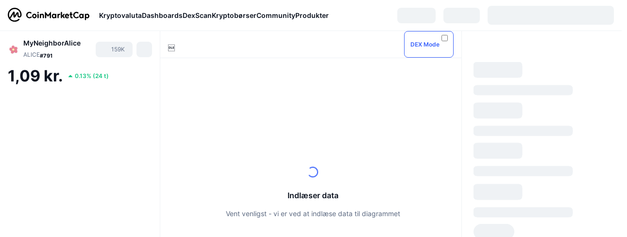

--- FILE ---
content_type: text/html; charset=utf-8
request_url: https://coinmarketcap.com/da/currencies/myneighboralice/
body_size: 108500
content:
<!DOCTYPE html><html lang="da" dir="ltr"><head><meta charSet="utf-8"/><meta http-equiv="x-ua-compatible" content="ie=edge"/><meta name="viewport" content="width=device-width, initial-scale=1, maximum-scale=1, user-scalable=no, shrink-to-fit=no"/><link rel="manifest" href="/manifest.json"/><meta property="og:url" content="https://coinmarketcap.com/da/currencies/myneighboralice/"/><link rel="canonical" href="https://coinmarketcap.com/da/currencies/myneighboralice/"/><link rel="alternate" hrefLang="ar" href="https://coinmarketcap.com/ar/currencies/myneighboralice/"/><link rel="alternate" hrefLang="bg" href="https://coinmarketcap.com/bg/currencies/myneighboralice/"/><link rel="alternate" hrefLang="cs" href="https://coinmarketcap.com/cs/currencies/myneighboralice/"/><link rel="alternate" hrefLang="da" href="https://coinmarketcap.com/da/currencies/myneighboralice/"/><link rel="alternate" hrefLang="de" href="https://coinmarketcap.com/de/currencies/myneighboralice/"/><link rel="alternate" hrefLang="el" href="https://coinmarketcap.com/el/currencies/myneighboralice/"/><link rel="alternate" hrefLang="en" href="https://coinmarketcap.com/currencies/myneighboralice/"/><link rel="alternate" hrefLang="es" href="https://coinmarketcap.com/es/currencies/myneighboralice/"/><link rel="alternate" hrefLang="fi" href="https://coinmarketcap.com/fi/currencies/myneighboralice/"/><link rel="alternate" hrefLang="fr" href="https://coinmarketcap.com/fr/currencies/myneighboralice/"/><link rel="alternate" hrefLang="hi" href="https://coinmarketcap.com/hi/currencies/myneighboralice/"/><link rel="alternate" hrefLang="hu" href="https://coinmarketcap.com/hu/currencies/myneighboralice/"/><link rel="alternate" hrefLang="id" href="https://coinmarketcap.com/id/currencies/myneighboralice/"/><link rel="alternate" hrefLang="it" href="https://coinmarketcap.com/it/currencies/myneighboralice/"/><link rel="alternate" hrefLang="ja" href="https://coinmarketcap.com/ja/currencies/myneighboralice/"/><link rel="alternate" hrefLang="ko" href="https://coinmarketcap.com/ko/currencies/myneighboralice/"/><link rel="alternate" hrefLang="nl" href="https://coinmarketcap.com/nl/currencies/myneighboralice/"/><link rel="alternate" hrefLang="no" href="https://coinmarketcap.com/no/currencies/myneighboralice/"/><link rel="alternate" hrefLang="pl" href="https://coinmarketcap.com/pl/currencies/myneighboralice/"/><link rel="alternate" hrefLang="pt-br" href="https://coinmarketcap.com/pt-br/currencies/myneighboralice/"/><link rel="alternate" hrefLang="ro" href="https://coinmarketcap.com/ro/currencies/myneighboralice/"/><link rel="alternate" hrefLang="ru" href="https://coinmarketcap.com/ru/currencies/myneighboralice/"/><link rel="alternate" hrefLang="sk" href="https://coinmarketcap.com/sk/currencies/myneighboralice/"/><link rel="alternate" hrefLang="sv" href="https://coinmarketcap.com/sv/currencies/myneighboralice/"/><link rel="alternate" hrefLang="th" href="https://coinmarketcap.com/th/currencies/myneighboralice/"/><link rel="alternate" hrefLang="tr" href="https://coinmarketcap.com/tr/currencies/myneighboralice/"/><link rel="alternate" hrefLang="uk" href="https://coinmarketcap.com/uk/currencies/myneighboralice/"/><link rel="alternate" hrefLang="ur" href="https://coinmarketcap.com/ur/currencies/myneighboralice/"/><link rel="alternate" hrefLang="vi" href="https://coinmarketcap.com/vi/currencies/myneighboralice/"/><link rel="alternate" hrefLang="zh-tw" href="https://coinmarketcap.com/zh-tw/currencies/myneighboralice/"/><link rel="alternate" hrefLang="zh" href="https://coinmarketcap.com/zh/currencies/myneighboralice/"/><title>MyNeighborAlice (ALICE) pris, diagrammer, markedsværdi og andre beregninger | CoinMarketCap</title><meta property="og:title" content="MyNeighborAlice (ALICE) pris, diagrammer, markedsværdi og andre beregninger | CoinMarketCap"/><meta name="description" content="MyNeighborAlices live-pris i dag er kr1.10 DKK med en 24-timers handelsvolumen på kr59,171,860.69 DKK. Vi opdaterer prisen på ALICE til DKK i realtid."/><meta property="og:description" content="MyNeighborAlices live-pris i dag er kr1.10 DKK med en 24-timers handelsvolumen på kr59,171,860.69 DKK. Vi opdaterer prisen på ALICE til DKK i realtid."/><meta property="og:image" content="https://s2.coinmarketcap.com/static/img/coins/200x200/8766.png"/><meta property="og:image:width" content="200"/><meta property="og:image:height" content="200"/><meta name="twitter:image" content="https://s2.coinmarketcap.com/static/img/coins/200x200/8766.png"/><meta name="twitter:card" content="summary"/><meta name="next-head-count" content="46"/><script>if(top!==self){location.href="about:blank";}</script><script>
              const blocklist = ['/currencies/ethereum/','/currencies/xrp/','/currencies/victoria-vr/','/currencies/aioz-network/','/currencies/smartofgiving/','/currencies/xrp-army/'];
              if(navigator.userAgent.includes("Googlebot") && blocklist.some(path => location.pathname.includes(path))) {
                const meta = document.createElement("meta");
                meta.setAttribute("http-equiv", "Content-Security-Policy");
                meta.setAttribute("content", "default-src 'none'; base-uri 'none'");
                document.head.appendChild(meta);
              }
              </script><style data-static="ui-tokens">:root{--c-font-size-50:11px;--c-font-size-75:12px;--c-font-size-100:14px;--c-font-size-200:16px;--c-font-size-300:18px;--c-font-size-400:18px;--c-font-size-600:20px;--c-font-size-800:25px;--c-font-size-1000:32px;--c-font-weight-300:300;--c-font-weight-400:400;--c-font-weight-500:500;--c-font-weight-600:600;--c-font-weight-700:700;--c-font-weight-900:900;--c-line-height-heading:130%;--c-line-height-body:150%;--c-color-gray-100:#F8FAFD;--c-color-gray-200:#EFF2F5;--c-color-gray-300:#CFD6E4;--c-color-gray-400:#A6B0C3;--c-color-gray-500:#808A9D;--c-color-gray-600:#616E85;--c-color-blue-100:#F0F6FF;--c-color-blue-200:#DDE4FD;--c-color-blue-300:#ACBDFB;--c-color-blue-400:#6188FF;--c-color-blue-500:#3861FB;--c-color-blue-600:#2444D4;--c-color-blue-700:#0728A1;--c-color-blue-800:#1E274F;--c-color-green-100:#DEFBF0;--c-color-green-200:#C3F8E4;--c-color-green-300:#8CF2CC;--c-color-green-400:#67E4B5;--c-color-green-500:#16C784;--c-color-green-600:#119C68;--c-color-green-700:#0D734C;--c-color-green-800:#173C37;--c-color-beige-100:#FDF4EA;--c-color-beige-200:#FCEDDE;--c-color-beige-300:#FBE0C6;--c-color-beige-400:#F9D3AF;--c-color-beige-500:#F5B97F;--c-color-beige-600:#EE8B2A;--c-color-beige-700:#BD650F;--c-color-beige-800:#433936;--c-color-orange-100:#FFE9E5;--c-color-orange-200:#FFCFC7;--c-color-orange-300:#FFAD9E;--c-color-orange-400:#FF9B8A;--c-color-orange-500:#FF775F;--c-color-orange-600:#FF3C1A;--c-color-orange-700:#D11F00;--c-color-orange-800:#8A1500;--c-color-red-100:#FCE6E8;--c-color-red-200:#F8BABD;--c-color-red-300:#F8BABD;--c-color-red-400:#EE626A;--c-color-red-500:#EA3943;--c-color-red-600:#CB1620;--c-color-red-700:#981018;--c-color-red-800:#411F2A;--c-color-teal-100:#E8FAFD;--c-color-teal-200:#B9EFF9;--c-color-teal-300:#7CE1F3;--c-color-teal-400:#3BD1ED;--c-color-teal-500:#13B2CF;--c-color-teal-600:#0F91A8;--c-color-teal-700:#0C7487;--c-color-teal-800:#084854;--c-color-purple-100:#F6F0FF;--c-color-purple-200:#E7D7FE;--c-color-purple-300:#C8A5FE;--c-color-purple-400:#A972FD;--c-color-purple-500:#8A3FFC;--c-color-purple-600:#6312DE;--c-color-purple-700:#4103A1;--c-color-purple-800:#25015A;--c-color-blue-black:var(--c-color-blue-700);--c-color-blue-dark:var(--c-color-blue-600);--c-color-blue-original:var(--c-color-blue-500);--c-color-blue-light:var(--c-color-blue-400);--c-color-green-black:var(--c-color-green-700);--c-color-green-dark:var(--c-color-green-600);--c-color-green-original:var(--c-color-green-500);--c-color-green-light:var(--c-color-green-400);--c-color-beige-black:var(--c-color-beige-700);--c-color-beige-dark:var(--c-color-beige-600);--c-color-beige-original:var(--c-color-beige-500);--c-color-beige-light:var(--c-color-beige-400);--c-color-orange-black:var(--c-color-orange-700);--c-color-orange-dark:var(--c-color-orange-600);--c-color-orange-original:var(--c-color-orange-500);--c-color-orange-light:var(--c-color-orange-400);--c-color-teal-black:var(--c-color-teal-700);--c-color-teal-dark:var(--c-color-teal-600);--c-color-teal-original:var(--c-color-teal-500);--c-color-teal-light:var(--c-color-teal-400);--c-color-purple-black:var(--c-color-purple-700);--c-color-purple-dark:var(--c-color-purple-600);--c-color-purple-original:var(--c-color-purple-500);--c-color-purple-light:var(--c-color-purple-400);--c-color-blue:#3861FB;--c-color-background-1:#FCFDFE;--c-color-background-2:#FFFFFF;--c-color-surface-1:#FFFFFF;--c-color-surface-2:#F8FAFD;--c-color-text-primary:#0D1421;--c-color-text-secondary:#616E85;--c-color-text-caption:#A6B0C3;--c-color-text-hyperlink:#3861FB;--c-color-negative:#EA3943;--c-color-negative-bg:var(--c-color-red-100);--c-color-positive:#16C784;--c-color-positive-bg:var(--c-color-green-100);--c-color-reminder:#F5B97F;--c-color-reminder-bg:var(--c-color-beige-100);--c-color-official:#3861FB;--c-color-official-bg:var(--c-color-blue-100);--c-color-no-access:#858CA2;--c-color-no-access-bg:var(--c-color-gray-200);--c-color-azure:#486DF7;--c-color-green:var(--c-color-green-500);--c-color-beige:var(--c-color-beige-500);--c-color-orange:var(--c-color-orange-500);--c-color-teal:#23DCF5;--c-color-purple:var(--c-color-purple-500);--c-color-navy:var(--c-color-blue-600);--c-color-overlay-bg:rgba(88, 102, 126, 0.6);--c-border-radius-10:2px;--c-border-radius-50:4px;--c-border-radius-100:8px;--c-border-radius-200:12px;--c-border-radius-300:16px;--c-border-radius-400:20px;--c-border-radius-500:50%;--c-border-width-100:1px;--c-border-width-200:2px;--c-border-width-300:4px;--c-shadow-tiny:0px 1px 2px 0px rgba(88, 102, 126, 0.12), 0px 4px 24px 0px rgba(88, 102, 126, 0.08);--c-shadow-overlay:0px 8px 32px 0px rgba(128, 138, 157, 0.24), 0px 1px 2px 0px rgba(128, 138, 157, 0.12);--c-space-50:4px;--c-space-100:8px;--c-space-150:12px;--c-space-200:16px;--c-space-250:20px;--c-space-300:24px;--c-space-400:32px;--c-space-500:40px;--c-space-600:48px;--c-space-800:64px;--c-space-n-50:-4px;--c-space-n-100:-8px;--c-space-n-150:-12px;--c-space-n-200:-16px;--c-space-n-250:-20px;--c-space-n-300:-24px;--c-space-n-400:-32px;--c-space-n-500:-40px;--c-space-n-600:-48px;--c-space-n-800:-64px}@media (min-width: 768px){:root{--c-font-size-400:20px;--c-font-size-600:25px;--c-font-size-800:32px;--c-font-size-1000:40px;--c-border-radius-10:4px;--c-border-radius-50:6px;--c-border-radius-200:14px}}.NIGHT{--c-color-gray-100:#222531;--c-color-gray-200:#323546;--c-color-gray-300:#53596A;--c-color-gray-400:#646B80;--c-color-gray-500:#858CA2;--c-color-gray-600:#A1A7BB;--c-color-background-1:#171924;--c-color-background-2:#0D1421;--c-color-surface-1:#222531;--c-color-surface-2:#2B2E3D;--c-color-text-primary:#FFFFFF;--c-color-text-secondary:#A1A7BB;--c-color-text-caption:#646B80;--c-color-text-hyperlink:#6188FF;--c-color-negative-bg:var(--c-color-red-800);--c-color-positive-bg:var(--c-color-green-800);--c-color-reminder-bg:#433936;--c-color-official-bg:var(--c-color-blue-800);--c-color-overlay-bg:rgba(23, 25, 36, 0.6);--c-shadow-tiny:0px 1px 2px 0px rgba(13, 20, 33, 0.24), 0px 4px 24px 0px rgba(13, 20, 33, 0.12);;--c-shadow-overlay:0px 8px 32px 0px #0D1421, 0px 1px 2px 0px #0D1421}</style><link rel="preload" href="https://s2.coinmarketcap.com/static/cloud/fonts/inter/Inter-Regular-new.woff2" as="font" type="font/woff2" crossorigin="anonymous"/><link href="https://s2.coinmarketcap.com/static/cloud/styles/ui_v053v4.css" rel="stylesheet"/><link rel="preload" href="https://s2.coinmarketcap.com/static/cloud/fonts/inter/Inter-Medium-new.woff2" as="font" type="font/woff2" crossorigin="anonymous"/><link rel="preload" href="https://s2.coinmarketcap.com/static/cloud/fonts/inter/Inter-SemiBold-new.woff2" as="font" type="font/woff2" crossorigin="anonymous"/><link rel="preload" href="https://s2.coinmarketcap.com/static/cloud/fonts/inter/Inter-Bold-new.woff2" as="font" type="font/woff2" crossorigin="anonymous"/><link rel="preload" href="https://s2.coinmarketcap.com/static/cloud/fonts/cmc-v2/CMC-V2.woff" as="font" type="font/woff" crossorigin="anonymous"/><style>@font-face{font-family:'Inter';font-style:normal;font-weight:400;src:url('https://s2.coinmarketcap.com/static/cloud/fonts/inter/Inter-Regular-new.woff2') format('woff2'),url('https://s2.coinmarketcap.com/static/cloud/fonts/inter/Inter-Regular-new.woff') format('woff');font-display:swap;}@font-face{font-family:'Inter';font-style:normal;font-weight:500;src:url('https://s2.coinmarketcap.com/static/cloud/fonts/inter/Inter-Medium-new.woff2') format('woff2'),url('https://s2.coinmarketcap.com/static/cloud/fonts/inter/Inter-Medium-new.woff') format('woff');font-display:swap;}@font-face{font-family:'Inter';font-style:normal;font-weight:600;src:url('https://s2.coinmarketcap.com/static/cloud/fonts/inter/Inter-SemiBold-new.woff2') format('woff2'),url('https://s2.coinmarketcap.com/static/cloud/fonts/inter/Inter-SemiBold-new.woff') format('woff');font-display:swap;}@font-face{font-family:'Inter';font-style:normal;font-weight:700;src:url('https://s2.coinmarketcap.com/static/cloud/fonts/inter/Inter-Bold-new.woff2') format('woff2'),url('https://s2.coinmarketcap.com/static/cloud/fonts/inter/Inter-Bold-new.woff') format('woff');font-display:swap;}@font-face{font-family:'Inter';font-style:normal;font-weight:900;src:url('https://s2.coinmarketcap.com/static/cloud/fonts/inter/Inter-Black-new.woff2') format('woff2'),url('https://s2.coinmarketcap.com/static/cloud/fonts/inter/Inter-Black-new.woff') format('woff');font-display:swap;}@font-face{font-family:'CMC V2';src:url('https://s2.coinmarketcap.com/static/cloud/fonts/cmc-v2/CMC-V2.woff') format('woff'),url('https://s2.coinmarketcap.com/static/cloud/fonts/cmc-v2/CMC-V2.ttf') format('truetype'),url('https://s2.coinmarketcap.com/static/cloud/fonts/cmc-v2/CMC-V2.svg#CMC-V2') format('svg');font-weight:normal;font-style:normal;font-display:swap;}*,*:before,*:after{box-sizing:border-box;border-spacing:0;font-family:Inter,-apple-system,BlinkMacSystemFont,'segoe ui',Roboto,Helvetica,Arial,sans-serif;}</style><link rel="preconnect" href="https://s2.coinmarketcap.com" crossorigin="anonymous"/><link rel="preconnect" href="https://s3.coinmarketcap.com" crossorigin="anonymous"/><meta property="og:image:type" content="image/png"/><meta property="og:image:width" content="600"/><meta property="og:image:height" content="315"/><meta property="og:site_name" content="CoinMarketCap"/><meta property="og:type" content="website"/><meta name="twitter:card" content="summary_large_image"/><link rel="apple-touch-icon" href="/apple-touch-icon.png"/><link rel="shortcut icon" href="/favicon.ico" type="image/x-icon"/><link rel="preload" href="https://cdn.fuseplatform.net/publift/tags/2/3570/fuse.js" as="script"/><meta property="og:image" content="https://s2.coinmarketcap.com/static/cloud/img/splash_600x315_1.png?_=72028db"/><meta name="google-site-verification" content="EDc1reqlQ-zAgeRrrgAxRXNK-Zs9JgpE9a0wdaoSO9A"/><script>const __cookieBannerInitialScriptsDemoCode=()=>{let e=["ar","bg","cs","da","de","el","en","es","fi","fr","hi","hu","id","it","ja","ko","nl","no","pl","pt-br","ro","ru","sk","sv","th","tr","uk","ur","vi","zh-tw","zh"];function t(t){let n=e.join("|"),r=RegExp(`^/(${n})/?`);return t.replace(r,"/")}let n=!("cn-test.coinmarketcap.com"===location.host||"coinmarketcap.com"===location.host);function r(){let e=new Date(JSON.parse(localStorage.getItem("appBannerAppear")||"{}").value||0).getTime();return new Date().getTime()-e<(n?6e4:864e6)}function a(e){let t=e,n=t.includes("utm_source=coinmarketcap")||t.includes("app=");if(n)try{localStorage.setItem("cmc_flag_in_app","true")}catch(r){}return n}function i(e){return!!({"/events/eth-merge/":!0,"/events/btcamsterdam22/":!0,"/events/consensus-2023/":!0,"/events/killerwhales/":!0,"/events/bitcoin2023/":!0,"/link/":!0,"/app/prompt/":!0})[e]}function o(){let e=window.navigator.userAgent;return!!e.match("CMCApp")}function c(e){let t=window.navigator.userAgent,n=/iPad|iPhone|iPod/.test(t)&&!window.MSStream,r=t.includes("Safari")&&!t.includes("Chrome")&&!t.includes("CriOS");return n&&r}function s(){return"true"===localStorage.getItem("cmc_flag_in_app")}try{let l=e=>{let l=new URL(e||location.href),u=t(l.pathname),p=r()||a(l.search)||i(u)||o()||c(u)||s();if(n&&console.log("shouldHideBanner",p),p){let m=document.createElement("style");m.setAttribute("id","app-banner-style"),document.head.appendChild(m),m.sheet.insertRule(".app-banner-new { display: none !important; }",0)}else{let d=document.querySelector("#app-banner-style");d&&d.remove()}};l(),window.navigation&&window.navigation.addEventListener("navigate",e=>{l(e.destination.url)})}catch(u){console.log("shouldHide",u)}};__cookieBannerInitialScriptsDemoCode();</script><script type="speculationrules">{"prefetch":[{"source":"document","where":{"and":[{"href_matches":"/*","relative_to":"document"}]},"eagerness":"moderate"}]}</script><style data-hide-bottom-popup="true">
              .cmc-bottom-popup {
                bottom: -1000px!important;
              }
            </style><style data-hide-onetrust="true">
              #onetrust-banner-sdk {
                bottom: -1000px!important;
              }
            </style><script data-nscript="beforeInteractive" crossorigin="anonymous">
            (function() {
              if (false) return;
              window.__renderTime__ = {"pageRender":1769185354531};
              window.__renderTime__.pageLoad = Date.now();
            })();
            (function() {if (!!window.__RESOURCE_ERROR__) return;window.__RESOURCE_ERROR__ = [];var collectError = function(item) { window.__RESOURCE_ERROR__.push(item) };window.addEventListener('error', function (e) {var sourceUrl = e.target && (e.target.src || e.target.href);sourceUrl && collectError({ type: e.type || 'error', url: sourceUrl, status: -1, msg: e.message });}, true);var _oldFetch = window.fetch;var _oldOpen = XMLHttpRequest.prototype.open;var _oldSend = XMLHttpRequest.prototype.send;window.fetch = function() {var __url__ = String(arguments[0] && (arguments[0].url || arguments[0]));return _oldFetch.apply(this, arguments).then(res => {res.status >= 400 && collectError({ type: 'fetch', url: __url__, status: res.status || -1, msg: res.statusText });return res;}).catch(function(e) {collectError({ type: 'fetch', url: __url__, status: -1, msg: e.message });throw e;});};XMLHttpRequest.prototype.open = function () {this.__url__ = String(arguments[1]);return _oldOpen.apply(this, arguments);};XMLHttpRequest.prototype.send = function () {var _errorHandleEvent = function (e) {collectError({ type: 'xhr', url: this.__url__, status: this.status, msg: this.statusText });};var _loadHandleEvent = function (e) {this.status >= 400 && collectError({ type: 'xhr', url: this.__url__, status: this.status, msg: this.statusText });};this.addEventListener('error', _errorHandleEvent);this.addEventListener('load', _loadHandleEvent);return _oldSend.apply(this, arguments);};
})();
            window.cachedWidth = window.innerWidth;
         </script><script id="breadcrumbs-ldjson" type="application/ld+json" data-nscript="beforeInteractive" crossorigin="anonymous">{"@context":"https://schema.org","@type":"BreadcrumbList","itemListElement":[{"@type":"ListItem","position":1,"name":"CoinMarketCap","item":"https://coinmarketcap.com/da/"},{"@type":"ListItem","position":2,"name":"Cryptocurrency","item":"https://coinmarketcap.com/da/currencies/"},{"@type":"ListItem","position":3,"name":"MyNeighborAlice"}]}</script><link rel="preload" href="https://s2.coinmarketcap.com/v1/cmc/_next/static/css/691fe20d5ec95934.css" as="style" crossorigin="anonymous"/><link rel="stylesheet" href="https://s2.coinmarketcap.com/v1/cmc/_next/static/css/691fe20d5ec95934.css" crossorigin="anonymous" data-n-g=""/><link rel="preload" href="https://s2.coinmarketcap.com/v1/cmc/_next/static/css/d05184bd9ac72c97.css" as="style" crossorigin="anonymous"/><link rel="stylesheet" href="https://s2.coinmarketcap.com/v1/cmc/_next/static/css/d05184bd9ac72c97.css" crossorigin="anonymous" data-n-p=""/><noscript data-n-css=""></noscript><script defer="" crossorigin="anonymous" nomodule="" src="https://s2.coinmarketcap.com/v1/cmc/_next/static/chunks/polyfills-42372ed130431b0a.js"></script><script src="https://s2.coinmarketcap.com/v1/cmc/_next/static/chunks/webpack-561fb4b251882ad5.js" defer="" crossorigin="anonymous"></script><script src="https://s2.coinmarketcap.com/v1/cmc/_next/static/chunks/framework-9f270cbd7b181f49.js" defer="" crossorigin="anonymous"></script><script src="https://s2.coinmarketcap.com/v1/cmc/_next/static/chunks/main-b5eec6bba7b41552.js" defer="" crossorigin="anonymous"></script><script src="https://s2.coinmarketcap.com/v1/cmc/_next/static/chunks/pages/_app-44fe6df63aa5e28a.js" defer="" crossorigin="anonymous"></script><script src="https://s2.coinmarketcap.com/v1/cmc/_next/static/chunks/b5ab48e8-23dedbd01954cdfe.js" defer="" crossorigin="anonymous"></script><script src="https://s2.coinmarketcap.com/v1/cmc/_next/static/chunks/58964-7031db37972d3118.js" defer="" crossorigin="anonymous"></script><script src="https://s2.coinmarketcap.com/v1/cmc/_next/static/chunks/80040-8eac6e50d38567f7.js" defer="" crossorigin="anonymous"></script><script src="https://s2.coinmarketcap.com/v1/cmc/_next/static/chunks/38937-8a452195c1f6e6df.js" defer="" crossorigin="anonymous"></script><script src="https://s2.coinmarketcap.com/v1/cmc/_next/static/chunks/52241-59341e9ed5bcf214.js" defer="" crossorigin="anonymous"></script><script src="https://s2.coinmarketcap.com/v1/cmc/_next/static/chunks/1246-3452a5a5dd681f00.js" defer="" crossorigin="anonymous"></script><script src="https://s2.coinmarketcap.com/v1/cmc/_next/static/chunks/48601-2062b3003c0a5d6e.js" defer="" crossorigin="anonymous"></script><script src="https://s2.coinmarketcap.com/v1/cmc/_next/static/chunks/37654-498faaba02c48344.js" defer="" crossorigin="anonymous"></script><script src="https://s2.coinmarketcap.com/v1/cmc/_next/static/chunks/78052-8ba361496c31cb69.js" defer="" crossorigin="anonymous"></script><script src="https://s2.coinmarketcap.com/v1/cmc/_next/static/chunks/3037-2954840462d1adf1.js" defer="" crossorigin="anonymous"></script><script src="https://s2.coinmarketcap.com/v1/cmc/_next/static/chunks/2907-45c4bebb005352bc.js" defer="" crossorigin="anonymous"></script><script src="https://s2.coinmarketcap.com/v1/cmc/_next/static/chunks/26226-9af5fa01b61685ed.js" defer="" crossorigin="anonymous"></script><script src="https://s2.coinmarketcap.com/v1/cmc/_next/static/chunks/57538-9ccb36fcd09fc512.js" defer="" crossorigin="anonymous"></script><script src="https://s2.coinmarketcap.com/v1/cmc/_next/static/chunks/14143-c2efcd9f986d8e69.js" defer="" crossorigin="anonymous"></script><script src="https://s2.coinmarketcap.com/v1/cmc/_next/static/chunks/91248-6d9d528fb14fac39.js" defer="" crossorigin="anonymous"></script><script src="https://s2.coinmarketcap.com/v1/cmc/_next/static/chunks/40748-14a9c9646a226ba0.js" defer="" crossorigin="anonymous"></script><script src="https://s2.coinmarketcap.com/v1/cmc/_next/static/chunks/89997-362dc2015add2caf.js" defer="" crossorigin="anonymous"></script><script src="https://s2.coinmarketcap.com/v1/cmc/_next/static/chunks/37019-39a164bedd8a87da.js" defer="" crossorigin="anonymous"></script><script src="https://s2.coinmarketcap.com/v1/cmc/_next/static/chunks/pages/currencies/%5BcryptocurrencySlug%5D-45a83b3f4bdb1a07.js" defer="" crossorigin="anonymous"></script><script src="https://s2.coinmarketcap.com/v1/cmc/_next/static/0YU2LwkEKs_ID6StVgODm/_buildManifest.js" defer="" crossorigin="anonymous"></script><script src="https://s2.coinmarketcap.com/v1/cmc/_next/static/0YU2LwkEKs_ID6StVgODm/_ssgManifest.js" defer="" crossorigin="anonymous"></script><style data-styled="" data-styled-version="5.3.11">.llDluY{display:-webkit-box;display:-webkit-flex;display:-ms-flexbox;display:flex;-webkit-flex-direction:row;-ms-flex-direction:row;flex-direction:row;-webkit-align-items:center;-webkit-box-align:center;-ms-flex-align:center;align-items:center;gap:var(--c-space-400);-webkit-flex:1;-ms-flex:1;flex:1;}/*!sc*/
.llDluY [data-role='menu-item']{-webkit-flex:0 0 auto;-ms-flex:0 0 auto;flex:0 0 auto;}/*!sc*/
.iGLpvO [data-role=el]+[data-role=el]{margin-top:var(--c-space-150);}/*!sc*/
@media (max-width:1279.98px){.iGLpvO [data-role=el]+[data-role=el]{margin-top:var(--c-space-50);}}/*!sc*/
.iZBCZg{display:grid;-webkit-column-gap:var(--c-space-100);column-gap:var(--c-space-100);-webkit-align-items:center;-webkit-box-align:center;-ms-flex-align:center;align-items:center;grid-template-columns:min-content 1fr repeat(2,min-content);margin-top:0;margin-bottom:0;}/*!sc*/
@media (min-width:1024px),(max-width:390px){.iZBCZg.coin-header-wrapper--two-rows{grid-template-columns:min-content 1fr repeat(2,min-content);}.iZBCZg.coin-header-wrapper--two-rows .coin-symbol-wrapper{grid-row:2 / 3;grid-column:2 / 3;}}/*!sc*/
.gLLLQK{border-radius:120px;overflow:hidden;}/*!sc*/
.gLLLQK > img{display:block;}/*!sc*/
.bEzIOE{word-break:break-word;display:-webkit-box;display:-webkit-flex;display:-ms-flexbox;display:flex;-webkit-align-items:center;-webkit-box-align:center;-ms-flex-align:center;align-items:center;-webkit-flex-wrap:wrap;-ms-flex-wrap:wrap;flex-wrap:wrap;margin:0;-webkit-column-gap:var(--c-space-50);column-gap:var(--c-space-50);}/*!sc*/
.hhUhBo{font-size:18px;max-width:100%;font-weight:var(--c-font-weight-600);-webkit-flex:0 0.5 auto;-ms-flex:0 0.5 auto;flex:0 0.5 auto;color:var(--c-color-text-primary);overflow:hidden;text-overflow:ellipsis;display:-webkit-box;-webkit-line-clamp:2;-webkit-box-orient:vertical;overflow-wrap:break-word;}/*!sc*/
.hhUhBo.coin-name--small-font{font-size:var(--c-font-size-100);}/*!sc*/
@media (max-width:767.98px){.hhUhBo{font-size:var(--c-font-size-100);}}/*!sc*/
.hhUhBo .coin-name-mobile{display:none;}/*!sc*/
@media (max-width:767.98px){.hhUhBo .coin-name-mobile{display:initial;}}/*!sc*/
.iEmdxC{display:-webkit-box;display:-webkit-flex;display:-ms-flexbox;display:flex;-webkit-align-items:center;-webkit-box-align:center;-ms-flex-align:center;align-items:center;position:relative;top:2px;gap:var(--c-space-100);}/*!sc*/
.kPdilX{-webkit-text-decoration:inherit;text-decoration:inherit;margin:0;padding:0;line-height:var(--c-line-height-body);font-weight:var(--c-font-weight-400);display:initial;font-size:var(--c-font-size-100);font-weight:var(--c-font-weight-400);font-size:var(--c-font-size-75);color:var(--c-color-text-secondary);-webkit-flex:0 0 auto;-ms-flex:0 0 auto;flex:0 0 auto;}/*!sc*/
.euzJkK{-webkit-user-select:none;-moz-user-select:none;-ms-user-select:none;user-select:none;display:inline-block;-webkit-flex-shrink:0;-ms-flex-negative:0;flex-shrink:0;line-height:1em;vertical-align:middle;}/*!sc*/
.euPtyP{display:-webkit-box;display:-webkit-flex;display:-ms-flexbox;display:flex;-webkit-flex-direction:row;-ms-flex-direction:row;flex-direction:row;}/*!sc*/
.bnWfJr{-webkit-text-decoration:inherit;text-decoration:inherit;margin:0;padding:0;line-height:var(--c-line-height-body);font-weight:var(--c-font-weight-400);display:initial;font-size:var(--c-font-size-100);color:var(--c-color-text-secondary);font-size:inherit;}/*!sc*/
.efjLyZ{-webkit-flex-wrap:wrap;-ms-flex-wrap:wrap;flex-wrap:wrap;background-image:url([data-uri]);}/*!sc*/
@media (max-width:767.98px){.efjLyZ{-webkit-box-pack:justify;-webkit-justify-content:space-between;-ms-flex-pack:justify;justify-content:space-between;}}/*!sc*/
.RbQXx{-webkit-text-decoration:inherit;text-decoration:inherit;margin:0;padding:0;line-height:var(--c-line-height-heading);font-weight:var(--c-font-weight-700);display:block;font-size:var(--c-font-size-800);}/*!sc*/
.hvLXTw [data-role=percentage-value]{font-size:var(--c-font-size-75);}/*!sc*/
.hvLXTw .change-text{font-size:var(--c-font-size-75);}/*!sc*/
.hvLXTw [data-change=down]{color:var(--c-color-negative) !important;}/*!sc*/
.hvLXTw [data-change=up]{color:var(--c-color-positive) !important;}/*!sc*/
.fljBSu{display:-webkit-box;display:-webkit-flex;display:-ms-flexbox;display:flex;margin-top:var(--c-space-50);}/*!sc*/
@media (max-width:767.98px){.fljBSu{display:none;}}/*!sc*/
.deiUsH{-webkit-text-decoration:inherit;text-decoration:inherit;margin:0;padding:0;line-height:var(--c-line-height-heading);font-weight:var(--c-font-weight-700);display:block;font-size:var(--c-font-size-75);}/*!sc*/
@media (min-width:768px){.deiUsH{display:none;}}/*!sc*/
.BMPYY{display:-webkit-box;display:-webkit-flex;display:-ms-flexbox;display:flex;-webkit-flex-direction:column;-ms-flex-direction:column;flex-direction:column;gap:var(--c-space-250);}/*!sc*/
@media (max-width:1023.98px){.BMPYY{margin-top:var(--c-space-250);}}/*!sc*/
.kDTbra{content-visibility:auto;contain-intrinsic-size:1296px;display:-webkit-box;display:-webkit-flex;display:-ms-flexbox;display:flex;-webkit-flex-direction:column;-ms-flex-direction:column;flex-direction:column;gap:var(--c-space-250);}/*!sc*/
.kDTbra .coin-metrics .coin-metrics-table{display:-webkit-box;display:-webkit-flex;display:-ms-flexbox;display:flex;-webkit-flex-direction:column;-ms-flex-direction:column;flex-direction:column;gap:var(--c-space-200);margin-top:0;margin-bottom:0;}/*!sc*/
.kDTbra .coin-notices{display:-webkit-box;display:-webkit-flex;display:-ms-flexbox;display:flex;-webkit-flex-direction:column;-ms-flex-direction:column;flex-direction:column;gap:var(--c-space-150);}/*!sc*/
.kDTbra .boost-button{margin-top:var(--c-space-n-150);}/*!sc*/
@media (max-width:1023.98px){.kDTbra .coin-metrics{-webkit-order:3;-ms-flex-order:3;order:3;margin-top:0;}.kDTbra .boost-button{margin:0;-webkit-order:0;-ms-flex-order:0;order:0;}.kDTbra .coin-converter{-webkit-order:1;-ms-flex-order:1;order:1;}.kDTbra .coin-info-links{-webkit-order:4;-ms-flex-order:4;order:4;}.kDTbra .coin-tags{-webkit-order:5;-ms-flex-order:5;order:5;}.kDTbra .update-coin-info-tip{-webkit-order:21;-ms-flex-order:21;order:21;}.kDTbra >div{-webkit-order:10;-ms-flex-order:10;order:10;}.kDTbra > button{-webkit-order:20;-ms-flex-order:20;order:20;}.kDTbra .cdp-lhs-banner-2{-webkit-order:22;-ms-flex-order:22;order:22;}.kDTbra.content_folded .coin-price-performance{display:none;}.kDTbra.content_folded .coin-popularity{display:none;}}/*!sc*/
@media (max-width:767.98px){.kDTbra{gap:var(--c-space-250);}}/*!sc*/
.gxlwPj{opacity:0;-webkit-transition:opacity 0.3s;transition:opacity 0.3s;}/*!sc*/
.gxlwPj [data-role=header] + [data-role=body]{margin-top:var(--c-space-100);}/*!sc*/
.gxlwPj .stats-title{display:none;}/*!sc*/
@media (max-width:1023.98px){.gxlwPj .stats-title{display:block;margin-bottom:var(--c-space-100);}}/*!sc*/
.gxlwPj caption{display:none;}/*!sc*/
.cFAlyA{font-size:var(--c-font-size-75);margin:0;padding:0;}/*!sc*/
.ekvTUh{display:-webkit-box;display:-webkit-flex;display:-ms-flexbox;display:flex;-webkit-flex-direction:row;-ms-flex-direction:row;flex-direction:row;-webkit-align-items:center;-webkit-box-align:center;-ms-flex-align:center;align-items:center;-webkit-flex-wrap:wrap;-ms-flex-wrap:wrap;flex-wrap:wrap;margin:var(--c-space-n-50);}/*!sc*/
.ekvTUh > [data-role=group-item]{padding:var(--c-space-50);}/*!sc*/
.ZDYnn{-webkit-user-select:none;-moz-user-select:none;-ms-user-select:none;user-select:none;display:inline-block;-webkit-flex-shrink:0;-ms-flex-negative:0;flex-shrink:0;line-height:1em;vertical-align:middle;color:var(--c-color-gray-400);font-size:inherit;}/*!sc*/
.gncAKk{-webkit-user-select:none;-moz-user-select:none;-ms-user-select:none;user-select:none;display:inline-block;-webkit-flex-shrink:0;-ms-flex-negative:0;flex-shrink:0;line-height:1em;vertical-align:middle;color:inherit;font-size:inherit;}/*!sc*/
.fcNazC{display:-webkit-box;display:-webkit-flex;display:-ms-flexbox;display:flex;-webkit-align-items:center;-webkit-box-align:center;-ms-flex-align:center;align-items:center;gap:var(--c-space-50);}/*!sc*/
.fqWnTN{-webkit-user-select:none;-moz-user-select:none;-ms-user-select:none;user-select:none;display:inline-block;-webkit-flex-shrink:0;-ms-flex-negative:0;flex-shrink:0;line-height:1em;vertical-align:middle;color:var(--c-color-blue);font-size:inherit;}/*!sc*/
.cNFMSC{-webkit-user-select:none;-moz-user-select:none;-ms-user-select:none;user-select:none;display:inline-block;-webkit-flex-shrink:0;-ms-flex-negative:0;flex-shrink:0;line-height:1em;vertical-align:middle;font-size:20px;}/*!sc*/
.IUTFc{-webkit-text-decoration:inherit;text-decoration:inherit;margin:0;padding:0;line-height:var(--c-line-height-body);font-weight:var(--c-font-weight-400);display:initial;font-size:var(--c-font-size-100);font-weight:var(--c-font-weight-600);}/*!sc*/
.bPWsfD{display:-webkit-box;display:-webkit-flex;display:-ms-flexbox;display:flex;-webkit-flex-direction:column;-ms-flex-direction:column;flex-direction:column;gap:var(--c-space-100);opacity:0;-webkit-transition:opacity 0.3s;transition:opacity 0.3s;}/*!sc*/
.Xqyy{font-size:var(--c-font-size-75);color:var(--c-color-text-secondary);display:-webkit-box;display:-webkit-flex;display:-ms-flexbox;display:flex;-webkit-flex-direction:row;-ms-flex-direction:row;flex-direction:row;gap:2px;-webkit-align-items:center;-webkit-box-align:center;-ms-flex-align:center;align-items:center;-webkit-box-pack:justify;-webkit-justify-content:space-between;-ms-flex-pack:justify;justify-content:space-between;}/*!sc*/
.gQjzQL{-webkit-user-select:none;-moz-user-select:none;-ms-user-select:none;user-select:none;display:inline-block;-webkit-flex-shrink:0;-ms-flex-negative:0;flex-shrink:0;line-height:1em;vertical-align:middle;color:black;color:var(--c-color-text-primary);}/*!sc*/
.iapRgA{-webkit-user-select:none;-moz-user-select:none;-ms-user-select:none;user-select:none;display:inline-block;-webkit-flex-shrink:0;-ms-flex-negative:0;flex-shrink:0;line-height:1em;vertical-align:middle;color:#FF4500;}/*!sc*/
.hoKnKt{-webkit-user-select:none;-moz-user-select:none;-ms-user-select:none;user-select:none;display:inline-block;-webkit-flex-shrink:0;-ms-flex-negative:0;flex-shrink:0;line-height:1em;vertical-align:middle;color:#2AABEE;}/*!sc*/
.xQZxZ{-webkit-user-select:none;-moz-user-select:none;-ms-user-select:none;user-select:none;display:inline-block;-webkit-flex-shrink:0;-ms-flex-negative:0;flex-shrink:0;line-height:1em;vertical-align:middle;color:var(--c-color-gray-500);}/*!sc*/
.fqcDuO [data-role=header] + [data-role=body]{margin-top:var(--c-space-100);}/*!sc*/
.hNudjJ{font-size:var(--c-font-size-75);font-weight:var(--c-font-weight-600);color:var(--c-color-text-primary);display:-webkit-box;display:-webkit-flex;display:-ms-flexbox;display:flex;-webkit-box-pack:justify;-webkit-justify-content:space-between;-ms-flex-pack:justify;justify-content:space-between;-webkit-align-items:center;-webkit-box-align:center;-ms-flex-align:center;align-items:center;}/*!sc*/
.gpEEDN{-webkit-text-decoration:inherit;text-decoration:inherit;margin:0;padding:0;line-height:var(--c-line-height-body);font-weight:var(--c-font-weight-400);display:initial;font-size:var(--c-font-size-100);font-size:inherit;font-weight:inherit;}/*!sc*/
.ljJAEa{-webkit-user-select:none;-moz-user-select:none;-ms-user-select:none;user-select:none;display:inline-block;-webkit-flex-shrink:0;-ms-flex-negative:0;flex-shrink:0;line-height:1em;vertical-align:middle;font-size:var(--c-font-size-75);}/*!sc*/
.lcIAXu{margin-top:8px;}/*!sc*/
.cPJfcF{margin-top:16px;}/*!sc*/
.gymuRH{text-align:right;}/*!sc*/
.hIxArW{color:var(--c-color-negative);}/*!sc*/
.diGGWm{color:var(--c-color-positive);}/*!sc*/
.ePrIEU{color:var(--c-color-text-hyperlink) !important;}/*!sc*/
.hesysC{display:none !important;font-size:var(--c-font-size-100);}/*!sc*/
@media (max-width:1023.98px){.hesysC{display:unset !important;}}/*!sc*/
.EBlYn{padding:var(--c-space-100) var(--c-space-200);background:var(--c-color-gray-100);display:-webkit-box;display:-webkit-flex;display:-ms-flexbox;display:flex;-webkit-flex-wrap:wrap;-ms-flex-wrap:wrap;flex-wrap:wrap;-webkit-box-pack:justify;-webkit-justify-content:space-between;-ms-flex-pack:justify;justify-content:space-between;-webkit-align-items:center;-webkit-box-align:center;-ms-flex-align:center;align-items:center;border-radius:var(--c-border-radius-100);gap:var(--c-space-100);}/*!sc*/
.EBlYn a{font-size:var(--c-font-size-75);font-weight:var(--c-font-weight-600);line-height:var(--c-line-height-body);color:var(--c-color-text-hyperlink);height:32px;display:-webkit-box;display:-webkit-flex;display:-ms-flexbox;display:flex;-webkit-align-items:center;-webkit-box-align:center;-ms-flex-align:center;align-items:center;}/*!sc*/
.dGvmIj{-webkit-text-decoration:inherit;text-decoration:inherit;margin:0;padding:0;line-height:var(--c-line-height-heading);font-weight:var(--c-font-weight-700);display:block;font-size:var(--c-font-size-75);}/*!sc*/
.ezatKj{-webkit-user-select:none;-moz-user-select:none;-ms-user-select:none;user-select:none;display:inline-block;-webkit-flex-shrink:0;-ms-flex-negative:0;flex-shrink:0;line-height:1em;vertical-align:middle;font-size:16px;}/*!sc*/
.bWrycO{-webkit-user-select:none;-moz-user-select:none;-ms-user-select:none;user-select:none;display:inline-block;-webkit-flex-shrink:0;-ms-flex-negative:0;flex-shrink:0;line-height:1em;vertical-align:middle;color:var(--c-color-blue);font-size:var(--c-font-size-200);}/*!sc*/
.kLbbfG{top:0px !important;}/*!sc*/
.dxJHae{width:100%;padding-top:var(--c-space-300);}/*!sc*/
.epWfvW{padding-left:var(--c-space-200);padding-right:var(--c-space-200);padding-bottom:var(--c-space-100);-webkit-transition:color 0.3s;transition:color 0.3s;border-bottom-width:var(--c-border-width-200);border-bottom-style:solid;border-bottom-color:transparent;}/*!sc*/
.epWfvW .base-text{font-weight:var(--c-font-weight-500);}/*!sc*/
.epWfvW:hover{cursor:pointer;}/*!sc*/
.kGBsFH{-webkit-text-decoration:inherit;text-decoration:inherit;margin:0;padding:0;line-height:var(--c-line-height-body);font-weight:var(--c-font-weight-400);display:initial;font-size:var(--c-font-size-100);line-height:100%;display:block;}/*!sc*/
.kGBsFH .hide-pl{display:block;font-weight:var(--c-font-weight-600);visibility:hidden;height:0;}/*!sc*/
.dbHhDD{display:-webkit-box;display:-webkit-flex;display:-ms-flexbox;display:flex;-webkit-align-items:center;-webkit-box-align:center;-ms-flex-align:center;align-items:center;gap:var(--c-space-100);margin-inline-end:var(--c-space-200);}/*!sc*/
@media (max-width:1023.98px){.dbHhDD{margin-inline-end:var(--c-space-100);}}/*!sc*/
@media (max-width:767.98px){.dbHhDD{padding-bottom:var(--c-space-100);}}/*!sc*/
.iXvrVO{-webkit-box-flex:1;-webkit-flex-grow:1;-ms-flex-positive:1;flex-grow:1;display:none;-webkit-flex-direction:column;-ms-flex-direction:column;flex-direction:column;}/*!sc*/
@media (min-width:1024px){.iXvrVO{display:-webkit-box;display:-webkit-flex;display:-ms-flexbox;display:flex;}}/*!sc*/
.ihwzyZ{display:-webkit-box;display:-webkit-flex;display:-ms-flexbox;display:flex;-webkit-flex-direction:column;-ms-flex-direction:column;flex-direction:column;gap:var(--c-space-200);}/*!sc*/
.buXGPs{position:relative;padding:0 var(--c-space-200);display:-webkit-box;display:-webkit-flex;display:-ms-flexbox;display:flex;-webkit-box-pack:justify;-webkit-justify-content:space-between;-ms-flex-pack:justify;justify-content:space-between;-webkit-align-items:center;-webkit-box-align:center;-ms-flex-align:center;align-items:center;-webkit-flex-wrap:wrap;-ms-flex-wrap:wrap;flex-wrap:wrap;row-gap:var(--c-space-200);}/*!sc*/
@media (max-width:1023.98px){.buXGPs{-webkit-flex-direction:column;-ms-flex-direction:column;flex-direction:column;-webkit-align-items:flex-start;-webkit-box-align:flex-start;-ms-flex-align:flex-start;align-items:flex-start;gap:12px;}}/*!sc*/
.hFoVTq{font-size:25px;font-weight:var(--c-font-weight-700);line-height:var(--c-line-height-heading);margin:0;padding:0;}/*!sc*/
.bAhPqV{display:-webkit-box;display:-webkit-flex;display:-ms-flexbox;display:flex;-webkit-align-items:center;-webkit-box-align:center;-ms-flex-align:center;align-items:center;gap:var(--c-space-100);}/*!sc*/
@media (max-width:767.98px){.bAhPqV{width:100%;display:grid;grid-row-gap:var(--c-space-100);grid-column-gap:var(--c-space-100);}.bAhPqV > div:nth-child(1){grid-row:1 / 2;grid-column:1 / 3;}.bAhPqV > div:nth-child(2){grid-row:2 / 3;grid-column:1 / 4;}.bAhPqV > div:nth-child(3){grid-row:1 / 2;grid-column:3 / 4;}}/*!sc*/
.lgwzwH{-webkit-text-decoration:inherit;text-decoration:inherit;margin:0;padding:0;line-height:var(--c-line-height-body);font-weight:var(--c-font-weight-600);display:initial;font-size:var(--c-font-size-100);font-size:inherit;font-weight:inherit;}/*!sc*/
.jeZQod{color:var(--c-color-text-primary);}/*!sc*/
.buyDzw{padding:0 var(--c-space-200);display:-webkit-box;display:-webkit-flex;display:-ms-flexbox;display:flex;-webkit-flex-direction:column;-ms-flex-direction:column;flex-direction:column;gap:var(--c-space-200);}/*!sc*/
@media (max-width:767.98px){.buyDzw{margin-top:0;}}/*!sc*/
@media (max-width:1023.98px){.buyDzw .show_for_narrow{background-color:transparent;}}/*!sc*/
@media (min-width:1024px){.buyDzw .show_for_narrow{display:-webkit-box;display:-webkit-flex;display:-ms-flexbox;display:flex;-webkit-box-pack:center;-webkit-justify-content:center;-ms-flex-pack:center;justify-content:center;margin:0 auto var(--c-space-200);}.buyDzw .hide_for_narrow{display:none;}}/*!sc*/
@media (min-width:1440px){.buyDzw .show_for_narrow{display:none;}.buyDzw .hide_for_narrow{display:block;}}/*!sc*/
.jXsKyr{margin-left:var(--c-space-150);white-space:nowrap;font-size:var(--c-font-size-75);}/*!sc*/
@media (max-width:1023.98px){.jXsKyr{display:none;}}/*!sc*/
.WSDUr{margin-top:var(--c-space-200);padding:0 var(--c-space-200);display:-webkit-box;display:-webkit-flex;display:-ms-flexbox;display:flex;-webkit-flex-direction:column;-ms-flex-direction:column;flex-direction:column;gap:var(--c-space-100);}/*!sc*/
.hKSQWX{-webkit-text-decoration:inherit;text-decoration:inherit;margin:0;padding:0;line-height:var(--c-line-height-body);font-weight:var(--c-font-weight-400);display:initial;font-size:var(--c-font-size-50);color:var(--c-color-gray-400);line-height:18px;}/*!sc*/
.hKSQWX > a{color:var(--c-color-gray-400);line-height:18px;-webkit-text-decoration:underline !important;text-decoration:underline !important;}/*!sc*/
.dVIjhC{display:-webkit-box;display:-webkit-flex;display:-ms-flexbox;display:flex;gap:var(--c-space-200);-webkit-flex-wrap:wrap;-ms-flex-wrap:wrap;flex-wrap:wrap;-webkit-box-pack:justify;-webkit-justify-content:space-between;-ms-flex-pack:justify;justify-content:space-between;}/*!sc*/
.feLekx{display:-webkit-box;display:-webkit-flex;display:-ms-flexbox;display:flex;gap:var(--c-space-300);}/*!sc*/
@media (max-width:767.98px){.feLekx{display:-webkit-box;display:-webkit-flex;display:-ms-flexbox;display:flex;-webkit-flex-direction:column;-ms-flex-direction:column;flex-direction:column;gap:var(--c-space-200);}}/*!sc*/
.lhWher{display:-webkit-box;display:-webkit-flex;display:-ms-flexbox;display:flex;-webkit-flex-direction:column;-ms-flex-direction:column;flex-direction:column;gap:var(--c-space-150);-webkit-flex:1;-ms-flex:1;flex:1;}/*!sc*/
.lhWher>div:nth-child(1){height:225px;}/*!sc*/
.lhWher>div:nth-child(2){height:85px;}/*!sc*/
@media (max-width:767.98px){.lhWher>div:nth-child(1){height:164px;}}/*!sc*/
.gPoTpj{position:relative;overflow:hidden;background-color:var(--c-color-gray-200);font-size:inherit;border-radius:var(--c-border-radius-100);}/*!sc*/
.iCLYLN{-webkit-flex:1;-ms-flex:1;flex:1;display:-webkit-box;display:-webkit-flex;display:-ms-flexbox;display:flex;-webkit-flex-direction:column;-ms-flex-direction:column;flex-direction:column;gap:var(--c-space-200);}/*!sc*/
@media (max-width:767.98px){.iCLYLN{height:340px;-webkit-flex:auto;-ms-flex:auto;flex:auto;}}/*!sc*/
.hdfGob{position:relative;overflow:hidden;background-color:var(--c-color-gray-200);font-size:inherit;border-radius:var(--c-border-radius-100);-webkit-flex:1;-ms-flex:1;flex:1;height:85px;}/*!sc*/
@media (min-width:1280px){.eqKHEJ{display:none;}}/*!sc*/
.hppavd{padding-bottom:var(--c-space-200);}/*!sc*/
.hppavd [data-role=airdrop-mock-item] + [data-role=airdrop-mock-item]{margin-top:var(--c-space-200);}/*!sc*/
.doDrMu{position:relative;overflow:hidden;background-color:var(--c-color-gray-200);font-size:inherit;border-radius:200px;width:30%;max-width:200px;opacity:1;}/*!sc*/
.dAklVB{-webkit-text-decoration:inherit;text-decoration:inherit;margin:0;padding:0;line-height:var(--c-line-height-heading);font-weight:var(--c-font-weight-700);display:block;font-size:var(--c-font-size-600);display:block;}/*!sc*/
.gVXNYu{position:relative;overflow:hidden;background-color:var(--c-color-gray-200);font-size:inherit;border-radius:200px;width:60%;max-width:500px;opacity:0.5;margin-top:var(--c-space-200);}/*!sc*/
.jMnYPF{-webkit-text-decoration:inherit;text-decoration:inherit;margin:0;padding:0;line-height:var(--c-line-height-heading);font-weight:var(--c-font-weight-700);display:block;font-size:var(--c-font-size-200);display:block;}/*!sc*/
.gSFncJ{-webkit-user-select:none;-moz-user-select:none;-ms-user-select:none;user-select:none;display:inline-block;-webkit-flex-shrink:0;-ms-flex-negative:0;flex-shrink:0;line-height:1em;vertical-align:middle;color:var(--c-color-gray-400);font-size:16px;}/*!sc*/
.hqtLty [data-role=airdrop-mock-item] + [data-role=airdrop-mock-item]{margin-top:var(--c-space-200);}/*!sc*/
.kpVylf{background-color:var(--c-color-gray-100);border-radius:var(--c-border-radius-200);padding:var(--c-space-300);}/*!sc*/
.klkfMz{font-size:20px;font-weight:var(--c-font-weight-700);line-height:var(--c-line-height-heading);margin:0;padding:0;}/*!sc*/
.hPSdAp{-webkit-user-select:none;-moz-user-select:none;-ms-user-select:none;user-select:none;display:inline-block;-webkit-flex-shrink:0;-ms-flex-negative:0;flex-shrink:0;line-height:1em;vertical-align:middle;color:var(--c-color-gray-500);font-size:200;}/*!sc*/
.iUBKeA{position:relative;overflow:hidden;background-color:var(--c-color-gray-200);font-size:inherit;border-radius:var(--c-border-radius-100);width:106px;height:32px;}/*!sc*/
.juwngD{display:-webkit-box;display:-webkit-flex;display:-ms-flexbox;display:flex;-webkit-flex-direction:row;-ms-flex-direction:row;flex-direction:row;gap:var(--c-space-200);}/*!sc*/
@media (max-width:1439.98px){.juwngD{-webkit-flex-direction:column-reverse;-ms-flex-direction:column-reverse;flex-direction:column-reverse;}.juwngD .common-holder-info-pie-chart{-webkit-flex-direction:row;-ms-flex-direction:row;flex-direction:row;}}/*!sc*/
.kxnpXY{-webkit-flex:3;-ms-flex:3;flex:3;min-width:0;display:-webkit-box;display:-webkit-flex;display:-ms-flexbox;display:flex;-webkit-flex-direction:column;-ms-flex-direction:column;flex-direction:column;gap:var(--c-space-200);}/*!sc*/
.dAXfnL{position:relative;overflow:hidden;background-color:var(--c-color-gray-200);font-size:inherit;border-radius:var(--c-border-radius-100);position:relative;}/*!sc*/
.dAXfnL:before{content:'';display:block;width:100%;padding-top:70.00%;}/*!sc*/
.bcaMzm{display:-webkit-box;display:-webkit-flex;display:-ms-flexbox;display:flex;-webkit-flex-direction:column;-ms-flex-direction:column;flex-direction:column;gap:var(--c-space-300);margin-top:var(--c-space-800);}/*!sc*/
.igILvd{display:grid;grid-template-columns:repeat(3,minmax(0,1fr));gap:var(--c-space-150);}/*!sc*/
@media (max-width:767.98px){.igILvd{grid-template-columns:repeat(auto-fit,minmax(198px,1fr));}}/*!sc*/
.iVQnjJ{position:relative;overflow:hidden;background-color:var(--c-color-gray-200);font-size:inherit;border-radius:var(--c-border-radius-100);height:260px;}/*!sc*/
.cfhvSK{display:-webkit-box;display:-webkit-flex;display:-ms-flexbox;display:flex;-webkit-flex-direction:column;-ms-flex-direction:column;flex-direction:column;gap:var(--c-space-500);}/*!sc*/
.DqIOJ{display:-webkit-box;display:-webkit-flex;display:-ms-flexbox;display:flex;-webkit-flex-direction:column;-ms-flex-direction:column;flex-direction:column;gap:var(--c-space-200);}/*!sc*/
.ibRMIe{display:-webkit-box;display:-webkit-flex;display:-ms-flexbox;display:flex;-webkit-align-items:center;-webkit-box-align:center;-ms-flex-align:center;align-items:center;gap:var(--c-space-100);-webkit-box-pack:justify;-webkit-justify-content:space-between;-ms-flex-pack:justify;justify-content:space-between;}/*!sc*/
.kgesgm{display:-webkit-box;display:-webkit-flex;display:-ms-flexbox;display:flex;-webkit-align-items:center;-webkit-box-align:center;-ms-flex-align:center;align-items:center;gap:var(--c-space-100);}/*!sc*/
.bjjIie{font-size:25px;font-weight:var(--c-font-weight-700);line-height:var(--c-line-height-heading);margin:0;padding:0;}/*!sc*/
.eOBIhK{display:-webkit-box;display:-webkit-flex;display:-ms-flexbox;display:flex;-webkit-align-items:center;-webkit-box-align:center;-ms-flex-align:center;align-items:center;-webkit-box-pack:center;-webkit-justify-content:center;-ms-flex-pack:center;justify-content:center;-webkit-flex-shrink:0;-ms-flex-negative:0;flex-shrink:0;font-size:12px;}/*!sc*/
.eOBIhK.eOBIhK img{display:block;width:12px;height:12px;}/*!sc*/
.QWZnj{display:-webkit-box;display:-webkit-flex;display:-ms-flexbox;display:flex;-webkit-flex-direction:row;-ms-flex-direction:row;flex-direction:row;gap:var(--c-space-50);-webkit-flex:0 0 auto;-ms-flex:0 0 auto;flex:0 0 auto;-webkit-align-items:center;-webkit-box-align:center;-ms-flex-align:center;align-items:center;}/*!sc*/
.jdeqIZ{color:var(--c-color-text-primary);}/*!sc*/
.fqLMxH{color:var(--c-color-text-secondary);}/*!sc*/
.hxcyyu{display:-webkit-box;display:-webkit-flex;display:-ms-flexbox;display:flex;-webkit-align-items:center;-webkit-box-align:center;-ms-flex-align:center;align-items:center;-webkit-flex:0 0 auto;-ms-flex:0 0 auto;flex:0 0 auto;color:var(--c-color-text-secondary);}/*!sc*/
.gTkkrD{color:var(--c-color-gray-600);}/*!sc*/
.gdHnLD{display:-webkit-box;display:-webkit-flex;display:-ms-flexbox;display:flex;-webkit-flex-direction:row;-ms-flex-direction:row;flex-direction:row;-webkit-align-items:center;-webkit-box-align:center;-ms-flex-align:center;align-items:center;font-weight:var(--c-font-weight-500);line-height:var(--c-line-height-body);color:var(--c-color-positive);}/*!sc*/
.gdHnLD .z-biw-i{color:var(--c-color-positive);}/*!sc*/
.cltMXn{display:-webkit-box;display:-webkit-flex;display:-ms-flexbox;display:flex;-webkit-align-items:center;-webkit-box-align:center;-ms-flex-align:center;align-items:center;-webkit-box-pack:center;-webkit-justify-content:center;-ms-flex-pack:center;justify-content:center;}/*!sc*/
.huKqCS{font-size:inherit;font-weight:inherit;line-height:inherit;}/*!sc*/
.gekeoz{display:-webkit-box;display:-webkit-flex;display:-ms-flexbox;display:flex;-webkit-flex-direction:row;-ms-flex-direction:row;flex-direction:row;-webkit-align-items:center;-webkit-box-align:center;-ms-flex-align:center;align-items:center;font-weight:var(--c-font-weight-500);line-height:var(--c-line-height-body);color:var(--c-color-negative);}/*!sc*/
.gekeoz .z-biw-i{color:var(--c-color-negative);}/*!sc*/
@media (max-width:767.98px){.hOUsfj{margin-left:var(--c-space-n-200);margin-right:var(--c-space-n-200);}}/*!sc*/
@media (max-width:767.98px){.kuZEqn{padding-left:var(--c-space-200);padding-right:var(--c-space-200);}}/*!sc*/
.jLEieE{-webkit-text-decoration:inherit;text-decoration:inherit;margin:0;padding:0;line-height:var(--c-line-height-body);font-weight:var(--c-font-weight-400);display:initial;font-size:var(--c-font-size-100);}/*!sc*/
.gZOMYK{-webkit-text-decoration:inherit;text-decoration:inherit;margin:0;padding:0;line-height:var(--c-line-height-body);font-weight:var(--c-font-weight-400);display:initial;font-size:var(--c-font-size-100);font-weight:var(--c-font-weight-600);margin-top:var(--c-space-150);white-space:nowrap;overflow:hidden;text-overflow:ellipsis;width:100%;color:var(--c-color-text-primary);}/*!sc*/
.iUlyZn{-webkit-text-decoration:inherit;text-decoration:inherit;margin:0;padding:0;line-height:var(--c-line-height-body);font-weight:var(--c-font-weight-400);display:initial;font-size:var(--c-font-size-100);margin-top:var(--c-space-100);color:var(--c-color-text-secondary);}/*!sc*/
.gTnJef{-webkit-text-decoration:inherit;text-decoration:inherit;margin:0;padding:0;line-height:var(--c-line-height-body);font-weight:var(--c-font-weight-400);display:initial;font-size:var(--c-font-size-100);margin-top:var(--c-space-100);}/*!sc*/
.fgjUle{color:var(--c-color-text-secondary);font-weight:var(--c-font-weight-400);}/*!sc*/
.fgjUle p{margin:0;}/*!sc*/
.fgjUle p + p{margin-top:var(--c-space-100);}/*!sc*/
.jQkooS{margin-bottom:var(--c-space-800);}/*!sc*/
.jQkooS ol > *{display:inline-block;}/*!sc*/
.jQkooS a,.jQkooS li{color:var(--c-color-text-secondary) !important;font-size:var(--c-font-size-75);}/*!sc*/
.jQkooS a:hover{-webkit-text-decoration:underline !important;text-decoration:underline !important;color:inherit;}/*!sc*/
.jQkooS svg{margin-inline:var(--c-space-50);color:var(--c-color-text-secondary);}/*!sc*/
.ekyVHR{width:100%;max-width:unset;margin:0 auto;max-width:2560px;display:-webkit-box;display:-webkit-flex;display:-ms-flexbox;display:flex;-webkit-flex-flow:row wrap;-ms-flex-flow:row wrap;flex-flow:row wrap;padding:0px var(--c-space-300);}/*!sc*/
@media (min-width:1024px){.ekyVHR{padding:0px var(--c-space-300);}}/*!sc*/
@media (max-width:767.98px){.ekyVHR{padding:var(--c-space-150) var(--c-space-200);}}/*!sc*/
data-styled.g1[id="sc-c1554bc0-0"]{content:"iSUEMj,llDluY,iGLpvO,iZBCZg,gLLLQK,bEzIOE,hhUhBo,iEmdxC,kPdilX,euzJkK,euPtyP,bnWfJr,efjLyZ,RbQXx,hvLXTw,fljBSu,deiUsH,BMPYY,kDTbra,gxlwPj,cFAlyA,ekvTUh,ZDYnn,gncAKk,fcNazC,fqWnTN,cNFMSC,IUTFc,bPWsfD,Xqyy,gQjzQL,iapRgA,hoKnKt,xQZxZ,fqcDuO,hNudjJ,gpEEDN,ljJAEa,lcIAXu,cPJfcF,gymuRH,hIxArW,diGGWm,ePrIEU,hesysC,EBlYn,dGvmIj,ezatKj,bWrycO,kLbbfG,dxJHae,epWfvW,kGBsFH,dbHhDD,iXvrVO,ihwzyZ,buXGPs,hFoVTq,bAhPqV,lgwzwH,jeZQod,buyDzw,jXsKyr,WSDUr,hKSQWX,dVIjhC,feLekx,lhWher,gPoTpj,iCLYLN,hdfGob,eqKHEJ,hppavd,doDrMu,dAklVB,gVXNYu,jMnYPF,gSFncJ,hqtLty,kpVylf,klkfMz,hPSdAp,iUBKeA,juwngD,kxnpXY,dAXfnL,bcaMzm,igILvd,iVQnjJ,cfhvSK,DqIOJ,ibRMIe,kgesgm,bjjIie,eOBIhK,QWZnj,jdeqIZ,fqLMxH,hxcyyu,gTkkrD,gdHnLD,cltMXn,huKqCS,gekeoz,hOUsfj,kuZEqn,jLEieE,gZOMYK,iUlyZn,gTnJef,fgjUle,jQkooS,ekyVHR,"}/*!sc*/
.cmc-uikit-tippy.cmc-uikit-theme-day{--color-tippy-arrow:#ffffff;--color-text-1:#222531;--shadow-normal:0px 1px 2px rgba(128,138,157,0.12),0px 8px 32px rgba(128,138,157,0.24);}/*!sc*/
.cmc-uikit-tippy.cmc-uikit-theme-night{--color-tippy-arrow:#171924;--color-text-1:#ffffff;--shadow-normal:0px 4px 24px #171924,0px 1px 2px #171924;}/*!sc*/
.tippy-box[data-animation='fade'][data-state='hidden']{opacity:0;}/*!sc*/
[data-tippy-root]{max-width:calc(100vw - 10px);pointer-events:auto !important;}/*!sc*/
.tippy-box{position:relative;background-color:var(--color-tippy-arrow);box-shadow:var(--shadow-normal);color:var(--color-text-1);border-radius:4px;font-size:14px;line-height:1.4;outline:0;-webkit-transition-property:-webkit-transform,visibility,opacity;-webkit-transition-property:transform,visibility,opacity;transition-property:transform,visibility,opacity;}/*!sc*/
.tippy-box[data-placement^='top'] > .tippy-arrow{bottom:0;}/*!sc*/
.tippy-box[data-placement^='top'] > .tippy-arrow:before{bottom:-7px;left:0;border-width:8px 8px 0;border-top-color:initial;-webkit-transform-origin:center top;-ms-transform-origin:center top;transform-origin:center top;}/*!sc*/
.tippy-box[data-placement^='bottom'] > .tippy-arrow{top:0;}/*!sc*/
.tippy-box[data-placement^='bottom'] > .tippy-arrow:before{top:-7px;left:0;border-width:0 8px 8px;border-bottom-color:initial;-webkit-transform-origin:center bottom;-ms-transform-origin:center bottom;transform-origin:center bottom;}/*!sc*/
.tippy-box[data-placement^='left'] > .tippy-arrow{right:0;}/*!sc*/
.tippy-box[data-placement^='left'] > .tippy-arrow:before{border-width:8px 0 8px 8px;border-left-color:initial;right:-7px;-webkit-transform-origin:center left;-ms-transform-origin:center left;transform-origin:center left;}/*!sc*/
.tippy-box[data-placement^='right'] > .tippy-arrow{left:0;}/*!sc*/
.tippy-box[data-placement^='right'] > .tippy-arrow:before{left:-7px;border-width:8px 8px 8px 0;border-right-color:initial;-webkit-transform-origin:center right;-ms-transform-origin:center right;transform-origin:center right;}/*!sc*/
.tippy-box[data-inertia][data-state='visible']{-webkit-transition-timing-function:cubic-bezier(0.54,1.5,0.38,1.11);transition-timing-function:cubic-bezier(0.54,1.5,0.38,1.11);}/*!sc*/
.tippy-arrow{width:16px;height:16px;color:var(--color-tippy-arrow);}/*!sc*/
.tippy-arrow:before{content:'';position:absolute;border-color:transparent;border-style:solid;}/*!sc*/
.tippy-content{position:relative;padding:5px 9px;z-index:1;}/*!sc*/
data-styled.g2[id="sc-global-cATxTe1"]{content:"sc-global-cATxTe1,"}/*!sc*/
html,body{padding:0;margin:0;}/*!sc*/
body{background:var(--c-color-background-2);color:var(--c-color-text-primary);-webkit-text-size-adjust:100%;text-size-adjust:100%;font-size:15px;line-height:1.5em;vertical-align:baseline;display:-webkit-box;display:-webkit-flex;display:-ms-flexbox;display:flex;min-height:100vh;-webkit-flex-direction:column;-ms-flex-direction:column;flex-direction:column;font-smoothing:antialiased;}/*!sc*/
.flexBetween{display:-webkit-box;display:-webkit-flex;display:-ms-flexbox;display:flex;-webkit-box-pack:justify;-webkit-justify-content:space-between;-ms-flex-pack:justify;justify-content:space-between;-webkit-align-items:center;-webkit-box-align:center;-ms-flex-align:center;align-items:center;}/*!sc*/
.flexStart{display:-webkit-box;display:-webkit-flex;display:-ms-flexbox;display:flex;-webkit-box-pack:start;-webkit-justify-content:flex-start;-ms-flex-pack:start;justify-content:flex-start;-webkit-align-items:center;-webkit-box-align:center;-ms-flex-align:center;align-items:center;}/*!sc*/
h1{line-height:initial;}/*!sc*/
p{font-size:15px;line-height:24px;margin-bottom:12px;}/*!sc*/
.cmc--change-positive{color:#009e73;}/*!sc*/
.cmc--change-negative{color:#d94040;}/*!sc*/
.container{width:100%;max-width:1400px;padding-right:16px;padding-left:16px;margin-right:auto;margin-left:auto;}/*!sc*/
.dropdown-toggle::after{margin-left:0.355em;vertical-align:0.155em;}/*!sc*/
[pointer-events='none']{pointer-events:none;}/*!sc*/
ul,ol{list-style-type:none;margin:0;padding:0;}/*!sc*/
#nprogress .bar{background:#4878ff;height:5px;}/*!sc*/
.bp3-overlay-open .bp3-transition-container{z-index:920;}/*!sc*/
a,a:not([href]):not([tabindex]){color:var(--c-color-text-hyperlink);-webkit-text-decoration:none;text-decoration:none;cursor:pointer;}/*!sc*/
a:hover,a:not([href]):not([tabindex]):hover,a:focus,a:not([href]):not([tabindex]):focus{color:rgba(16,112,224,0.85);-webkit-text-decoration:underline;text-decoration:underline;}/*!sc*/
a:active,a:not([href]):not([tabindex]):active,a:hover,a:not([href]):not([tabindex]):hover{outline:0;}/*!sc*/
figure{padding:0;margin:0;}/*!sc*/
hr{border:0 none;height:1px;background-color:#f5f7f8;margin:0 0 24px;}/*!sc*/
.cmc-bottom-margin-1x{margin-bottom:24px;}/*!sc*/
.cmc-bottom-margin-2x{margin-bottom:48px;}/*!sc*/
.cmc-bottom-margin-3x{margin-bottom:72px;}/*!sc*/
.cmc-clear:before,.cmc-clear:after{content:' ';display:table;}/*!sc*/
.cmc-clear:after{clear:both;}/*!sc*/
@media (max-width:767.98px){.cmc-input,.cmc-select__input input{font-size:16px !important;}}/*!sc*/
.cmc-table-row:hover td{background-color:#F8FAFD !important;}/*!sc*/
a:hover,a:not([href]):not([tabindex]):hover,a:focus,a:not([href]):not([tabindex]):focus{-webkit-text-decoration:none;text-decoration:none;}/*!sc*/
.search-popover .tippy-content{padding:0 !important;}/*!sc*/
.search-popover{background-color:transparent !important;}/*!sc*/
.fiat-supported-popover{background-color:var(--dark-bg) !important;border-radius:8px;}/*!sc*/
.fiat-supported-popover .tippy-arrow{color:var(--dark-bg);}/*!sc*/
.highcharts-root text{font-size:12px;}/*!sc*/
html[dir='rtl'] .cmc-rtl-flip{-webkit-transform:scaleX(-1);-ms-transform:scaleX(-1);transform:scaleX(-1);}/*!sc*/
.priceTippy .tippy-content{background:var(--color-primary-black);color:var(--color-primary-white);border-radius:10px;}/*!sc*/
.priceTippy .tippy-arrow{color:var(--color-primary-black);}/*!sc*/
.textTippy{color:#808a9d !important;}/*!sc*/
.numberTippy{background-color:black !important;color:white !important;}/*!sc*/
.numberTippy .tippy-arrow{background-color:black !important;color:black !important;}/*!sc*/
data-styled.g3[id="sc-global-fEZwzl1"]{content:"sc-global-fEZwzl1,"}/*!sc*/
.dMwnWW{box-sizing:border-box;margin:0;height:24px;width:24px;}/*!sc*/
.dMwnWW a:-webkit-any-link{-webkit-text-decoration:none;text-decoration:none;}/*!sc*/
.ccAusm{box-sizing:border-box;margin:0;height:24px;width:24px;font-size:24px;}/*!sc*/
.ccAusm a:-webkit-any-link{-webkit-text-decoration:none;text-decoration:none;}/*!sc*/
.dlQYLv{box-sizing:border-box;margin:0;}/*!sc*/
.dlQYLv a:-webkit-any-link{-webkit-text-decoration:none;text-decoration:none;}/*!sc*/
data-styled.g7[id="sc-4c05d6ef-0"]{content:"dMwnWW,ccAusm,dlQYLv,"}/*!sc*/
.bBumlM{width:32px;height:32px;}/*!sc*/
data-styled.g10[id="sc-8a128ed-0"]{content:"bBumlM,"}/*!sc*/
.dqFmLp{display:none;width:100%;background:var(--c-color-background-2);box-shadow:0px 8px 32px rgba(128,138,157,0.12),0px 1px 2px rgba(128,138,157,0.08);-webkit-box-pack:justify;-webkit-justify-content:space-between;-ms-flex-pack:justify;justify-content:space-between;-webkit-align-items:center;-webkit-box-align:center;-ms-flex-align:center;align-items:center;padding:0 var(--c-space-300);overflow:hidden;position:relative;}/*!sc*/
@media (max-width:767.98px){.dqFmLp{padding:0 var(--c-space-200);}}/*!sc*/
data-styled.g11[id="sc-d8f6f14d-0"]{content:"dqFmLp,"}/*!sc*/
.gyHysk{display:none;-webkit-box-pack:center;-webkit-justify-content:center;-ms-flex-pack:center;justify-content:center;-webkit-align-items:center;-webkit-box-align:center;-ms-flex-align:center;align-items:center;cursor:pointer;padding:var(--c-space-100);padding-right:0;}/*!sc*/
.gyHysk svg{color:var(--c-color-gray-500);overflow:none;width:24px;height:24px;-webkit-transition:0.36s;transition:0.36s;}/*!sc*/
data-styled.g12[id="sc-d8f6f14d-1"]{content:"gyHysk,"}/*!sc*/
.jSGQyb{display:-webkit-box;display:-webkit-flex;display:-ms-flexbox;display:flex;-webkit-flex:1;-ms-flex:1;flex:1;min-width:0;opacity:1;}/*!sc*/
data-styled.g13[id="sc-d8f6f14d-2"]{content:"jSGQyb,"}/*!sc*/
.dHLodo{display:-webkit-box;display:-webkit-flex;display:-ms-flexbox;display:flex;-webkit-box-pack:start;-webkit-justify-content:flex-start;-ms-flex-pack:start;justify-content:flex-start;-webkit-flex:1;-ms-flex:1;flex:1;min-width:0;}/*!sc*/
.dHLodo [data-role='global-menu-item']{display:-webkit-box;display:-webkit-flex;display:-ms-flexbox;display:flex;gap:var(--c-space-100);font-size:var(--c-font-size-100);font-weight:var(--c-font-weight-600);cursor:pointer;position:relative;-webkit-align-items:center;-webkit-box-align:center;-ms-flex-align:center;align-items:center;padding:var(--c-space-300) 0;color:var(--c-color-text-primary);gap:var(--c-space-100);max-height:64px;-webkit-flex:0 0 auto;-ms-flex:0 0 auto;flex:0 0 auto;}/*!sc*/
.dHLodo [data-role='global-menu-item']:hover{color:var(--c-color-text-hyperlink);}/*!sc*/
.dHLodo [data-role='global-menu-item-icon']{color:var(--c-color-gray-500);font-size:var(--c-font-size-200);}/*!sc*/
.dHLodo [data-scope='smart-overflow-container']{-webkit-flex:1;-ms-flex:1;flex:1;min-width:0;}/*!sc*/
@media (min-width:1280px){.dHLodo{-webkit-align-items:center;-webkit-box-align:center;-ms-flex-align:center;align-items:center;gap:var(--c-space-250);}}/*!sc*/
data-styled.g14[id="sc-d8f6f14d-3"]{content:"dHLodo,"}/*!sc*/
.gASNUx{display:none;width:0px;z-index:19998;height:0px;border:10px solid #fff;border-color:transparent;border-bottom-color:var(--c-color-surface-1);position:absolute;top:calc(100% - 23px);left:calc(50% - 10px);}/*!sc*/
data-styled.g15[id="sc-d8f6f14d-4"]{content:"gASNUx,"}/*!sc*/
.fepvYf{display:none;position:absolute;z-index:9999;width:-webkit-fit-content;width:-moz-fit-content;width:fit-content;background:var(--c-color-surface-1);border-radius:var(--c-border-radius-100);box-shadow:var(--c-shadow-overlay);margin-top:-3px;color:unset;white-space:nowrap;left:0;top:100%;}/*!sc*/
.cHbrBn{display:none;position:absolute;z-index:9999;width:-webkit-fit-content;width:-moz-fit-content;width:fit-content;background:var(--c-color-surface-1);border-radius:var(--c-border-radius-100);box-shadow:var(--c-shadow-overlay);margin-top:-3px;color:unset;white-space:nowrap;left:50%;top:100%;-webkit-transform:translate(-50%,0%);-ms-transform:translate(-50%,0%);transform:translate(-50%,0%);}/*!sc*/
data-styled.g16[id="sc-d8f6f14d-5"]{content:"fepvYf,cHbrBn,"}/*!sc*/
.fpflRs{position:relative;}/*!sc*/
.fpflRs:hover .sc-d8f6f14d-5{cursor:pointer;display:block;opacity:1;-webkit-animation:lbWRkT 0.3s forwards;animation:lbWRkT 0.3s forwards;}/*!sc*/
.fpflRs:hover .sc-d8f6f14d-4{display:block;}/*!sc*/
data-styled.g17[id="sc-d8f6f14d-6"]{content:"fpflRs,"}/*!sc*/
.iYptFe{margin:0;padding:var(--c-space-100);color:var(--c-color-gray-400);font-size:var(--c-font-size-100);font-weight:var(--c-font-weight-500);-webkit-text-decoration:inherit;text-decoration:inherit;line-height:var(--c-line-height-body);}/*!sc*/
data-styled.g19[id="sc-d8f6f14d-8"]{content:"iYptFe,"}/*!sc*/
.jHHnYm{display:block;}/*!sc*/
@media (min-width:1280px){.jHHnYm{padding:var(--c-space-300);}}/*!sc*/
.jHHnYm hr{height:1px;border-width:0px;background:1px;background:var(--c-color-gray-200);}/*!sc*/
.jHHnYm .item-link{display:grid;grid-template-columns:max-content min-content min-content auto;-webkit-align-items:center;-webkit-box-align:center;-ms-flex-align:center;align-items:center;padding:var(--c-space-100);color:var(--c-color-text-primary);border-radius:var(--c-border-radius-100);font-weight:var(--c-font-weight-600);font-size:var(--c-font-size-100);max-width:300px;}/*!sc*/
.jHHnYm .item-link:hover{background-color:var(--c-color-gray-200);}/*!sc*/
.jHHnYm .item-link.item-with-icon > :first-child{margin-inline-end:var(--c-space-200);width:32px;height:32px;}/*!sc*/
.jHHnYm .item-link .ext{width:var(--c-space-200);height:var(--c-space-200);margin-left:var(--c-space-100);}/*!sc*/
data-styled.g20[id="sc-d8f6f14d-9"]{content:"jHHnYm,"}/*!sc*/
.glJnkE{display:-webkit-box;display:-webkit-flex;display:-ms-flexbox;display:flex;-webkit-column-count:3;column-count:3;display:block;-webkit-column-rule:1px solid var(--c-color-gray-200);column-rule:1px solid var(--c-color-gray-200);-webkit-column-gap:var(--c-space-600);column-gap:var(--c-space-600);padding:var(--c-space-300);}/*!sc*/
.glJnkE .leaderboards-section{margin-bottom:20px;}/*!sc*/
.glJnkE.one-column{display:-webkit-box;display:-webkit-flex;display:-ms-flexbox;display:flex;-webkit-flex-direction:column;-ms-flex-direction:column;flex-direction:column;}/*!sc*/
.glJnkE .sc-d8f6f14d-9{padding:0;}/*!sc*/
.glJnkE > *{-webkit-break-inside:avoid-column;break-inside:avoid-column;}/*!sc*/
.glJnkE > *:not(:first-child){margin-top:var(--c-space-200);}/*!sc*/
.bGFvBL{display:-webkit-box;display:-webkit-flex;display:-ms-flexbox;display:flex;-webkit-column-count:4;column-count:4;display:block;-webkit-column-rule:1px solid var(--c-color-gray-200);column-rule:1px solid var(--c-color-gray-200);-webkit-column-gap:var(--c-space-600);column-gap:var(--c-space-600);padding:var(--c-space-300);}/*!sc*/
.bGFvBL .leaderboards-section{margin-bottom:20px;}/*!sc*/
.bGFvBL.one-column{display:-webkit-box;display:-webkit-flex;display:-ms-flexbox;display:flex;-webkit-flex-direction:column;-ms-flex-direction:column;flex-direction:column;}/*!sc*/
.bGFvBL .sc-d8f6f14d-9{padding:0;}/*!sc*/
.bGFvBL > *{-webkit-break-inside:avoid-column;break-inside:avoid-column;}/*!sc*/
.bGFvBL > *:not(:first-child){margin-top:var(--c-space-200);}/*!sc*/
.fbQLPt{display:-webkit-box;display:-webkit-flex;display:-ms-flexbox;display:flex;-webkit-column-count:2;column-count:2;display:block;-webkit-column-rule:1px solid var(--c-color-gray-200);column-rule:1px solid var(--c-color-gray-200);-webkit-column-gap:var(--c-space-600);column-gap:var(--c-space-600);padding:var(--c-space-300);}/*!sc*/
.fbQLPt .leaderboards-section{margin-bottom:20px;}/*!sc*/
.fbQLPt.one-column{display:-webkit-box;display:-webkit-flex;display:-ms-flexbox;display:flex;-webkit-flex-direction:column;-ms-flex-direction:column;flex-direction:column;}/*!sc*/
.fbQLPt .sc-d8f6f14d-9{padding:0;}/*!sc*/
.fbQLPt > *{-webkit-break-inside:avoid-column;break-inside:avoid-column;}/*!sc*/
.fbQLPt > *:not(:first-child){margin-top:var(--c-space-200);}/*!sc*/
data-styled.g21[id="sc-d8f6f14d-10"]{content:"glJnkE,bGFvBL,fbQLPt,"}/*!sc*/
.kncjrf{display:inline-block;border-radius:40px;padding:2px 6px;background:var(--c-color-blue);font-size:var(--c-font-size-50);font-weight:normal;color:#fff;line-height:16px;margin-left:8px;-webkit-transition:all 0.3s;transition:all 0.3s;}/*!sc*/
data-styled.g22[id="sc-d8f6f14d-11"]{content:"kncjrf,"}/*!sc*/
.lhMKfU{display:-webkit-box;display:-webkit-flex;display:-ms-flexbox;display:flex;-webkit-box-pack:center;-webkit-justify-content:center;-ms-flex-pack:center;justify-content:center;-webkit-align-items:center;-webkit-box-align:center;-ms-flex-align:center;align-items:center;padding:24px 0;}/*!sc*/
.lhMKfU .spinner{will-change:transform;width:22px;height:22px;border:2px solid var(--theme-color);border-top-color:transparent;border-radius:50%;-webkit-animation:rotator 1s linear infinite;animation:rotator 1s linear infinite;}/*!sc*/
@-webkit-keyframes rotator{100%{-webkit-transform:rotate(360deg);-ms-transform:rotate(360deg);transform:rotate(360deg);}}/*!sc*/
@keyframes rotator{100%{-webkit-transform:rotate(360deg);-ms-transform:rotate(360deg);transform:rotate(360deg);}}/*!sc*/
data-styled.g47[id="sc-5bf9162-0"]{content:"lhMKfU,"}/*!sc*/
.bgxfSG{line-height:1.5;margin:0;color:#16C784;font-size:14px;}/*!sc*/
.ihXFUo{line-height:1.5;margin:0;color:#EA3943;font-size:14px;}/*!sc*/
.bbHOdE{line-height:1.5;margin:0;color:#222531;font-size:14px;}/*!sc*/
data-styled.g49[id="sc-71024e3e-0"]{content:"bgxfSG,ihXFUo,bbHOdE,"}/*!sc*/
.dJLZma{white-space:nowrap;border-radius:8px;padding:0;color:var(--down-color);}/*!sc*/
.dJLZma span[class^='icon']{margin-right:1px;margin-left:1px;}/*!sc*/
.ivIsIp{white-space:nowrap;border-radius:8px;padding:0;color:var(--up-color);}/*!sc*/
.ivIsIp span[class^='icon']{margin-right:1px;margin-left:1px;}/*!sc*/
data-styled.g106[id="sc-d5c03ba0-0"]{content:"dJLZma,ivIsIp,"}/*!sc*/
.kxTrTA{font-weight:600;font-size:14px;white-space:nowrap;}/*!sc*/
data-styled.g108[id="sc-9e7b7322-0"]{content:"kxTrTA,"}/*!sc*/
.dXVXKV{display:-webkit-box;display:-webkit-flex;display:-ms-flexbox;display:flex;-webkit-flex-direction:row;-ms-flex-direction:row;flex-direction:row;-webkit-align-items:center;-webkit-box-align:center;-ms-flex-align:center;align-items:center;-webkit-box-pack:end;-webkit-justify-content:flex-end;-ms-flex-pack:end;justify-content:flex-end;}/*!sc*/
.dXVXKV svg{margin-right:2px;}/*!sc*/
data-styled.g109[id="sc-9e7b7322-1"]{content:"dXVXKV,"}/*!sc*/
.table-wrap tbody td{white-space:normal;}/*!sc*/
data-styled.g110[id="sc-global-iNLMbq1"]{content:"sc-global-iNLMbq1,"}/*!sc*/
.hMdbsB.hMdbsB{overflow-y:hidden;}/*!sc*/
.hMdbsB.hMdbsB table{margin:0;padding-left:var(--c-space-200);padding-right:var(--c-space-200);background-color:var(--c-color-background-2);}/*!sc*/
.hMdbsB.hMdbsB tr > th{position:-webkit-sticky;position:sticky;}/*!sc*/
@media (max-width:1279.98px){.hMdbsB.hMdbsB{overflow-x:scroll;}}/*!sc*/
data-styled.g113[id="sc-7e3c705d-2"]{content:"hMdbsB,"}/*!sc*/
.eKbMGC{margin:auto;font-size:14px;width:100%;isolation:isolate;}/*!sc*/
.eKbMGC thead{position:-webkit-sticky;position:sticky;z-index:120;}/*!sc*/
.eKbMGC thead th{background-color:var(--c-color-background-2);}/*!sc*/
.eKbMGC tr:not(:only-child):hover > td{background-color:var(--c-color-gray-100);}/*!sc*/
.eKbMGC td{text-align:right;font-weight:500;white-space:nowrap;}/*!sc*/
.eKbMGC td[colspan]{text-align:center !important;padding:8px !important;}/*!sc*/
.eKbMGC th,.eKbMGC td{padding:10px;border-bottom:1px solid var(--c-color-gray-200);background-color:var(--c-color-background-2);}/*!sc*/
.eKbMGC th{border-top:1px solid var(--c-color-gray-200);padding:11px 10px;text-align:right;z-index:99;font-size:12px;}/*!sc*/
.eKbMGC th:hover{z-index:100;}/*!sc*/
.eKbMGC.cmc-table-in-touch-device th:hover{z-index:99;}/*!sc*/
.eKbMGC > tbody > tr:only-child > td:only-child{padding:0;}/*!sc*/
.eKbMGC th:nth-child(1),.eKbMGC th:nth-child(2),.eKbMGC th:nth-child(3),.eKbMGC td:nth-child(1),.eKbMGC td:nth-child(2),.eKbMGC td:nth-child(3){text-align:left;}/*!sc*/
.eKbMGC tbody tr{content-visibility:auto;contain-intrinsic-size:60px;}/*!sc*/
.eKbMGC.eKbMGC{width:100%;min-width:90%;color:var(--c-color-text-primary);}/*!sc*/
.eKbMGC.eKbMGC th,.eKbMGC.eKbMGC td{background-color:var(--c-color-background-2);font-weight:var(--c-font-weight-400);}/*!sc*/
.eKbMGC.eKbMGC th{font-weight:var(--c-font-weight-600) !important;}/*!sc*/
.eKbMGC.eKbMGC tr:hover > td:nth-child(2){z-index:116;}/*!sc*/
.eKbMGC.eKbMGC th:nth-child(1),.eKbMGC.eKbMGC td:nth-child(1){padding-right:0;width:42px;min-width:42px;position:-webkit-sticky;position:sticky;left:0px;z-index:100;}/*!sc*/
.eKbMGC.eKbMGC th:nth-child(1) p,.eKbMGC.eKbMGC td:nth-child(1) p{font-size:12px;}/*!sc*/
.eKbMGC.eKbMGC th:nth-child(2),.eKbMGC.eKbMGC td:nth-child(2){padding-left:0;position:-webkit-sticky;position:sticky;left:42px;z-index:100;white-space:initial;}/*!sc*/
@media (max-width:1279.98px){.eKbMGC.eKbMGC th{top:0;}}/*!sc*/
data-styled.g114[id="sc-7e3c705d-3"]{content:"eKbMGC,"}/*!sc*/
.hrBfIF{display:-webkit-box;display:-webkit-flex;display:-ms-flexbox;display:flex;-webkit-flex-direction:row;-ms-flex-direction:row;flex-direction:row;-webkit-align-items:center;-webkit-box-align:center;-ms-flex-align:center;align-items:center;-webkit-box-pack:justify;-webkit-justify-content:space-between;-ms-flex-pack:justify;justify-content:space-between;}/*!sc*/
.hrBfIF > p:first-child{white-space:nowrap;}/*!sc*/
.hrBfIF .rc-pagination-item a{color:#222531 !important;}/*!sc*/
.hrBfIF .rc-pagination-item a:hover{color:#222531 !important;-webkit-text-decoration:none !important;text-decoration:none !important;}/*!sc*/
.hrBfIF .rc-pagination-item-active a{color:#FFFFFF !important;}/*!sc*/
.hrBfIF .rc-pagination-item-active a:hover{color:#FFFFFF !important;-webkit-text-decoration:none !important;text-decoration:none !important;}/*!sc*/
@media (max-width:767.98px){.hrBfIF{margin:0;}}/*!sc*/
data-styled.g142[id="sc-3c310c7b-0"]{content:"hrBfIF,"}/*!sc*/
.bbyRTb{display:-webkit-box;display:-webkit-flex;display:-ms-flexbox;display:flex;-webkit-flex-direction:row;-ms-flex-direction:row;flex-direction:row;-webkit-align-items:center;-webkit-box-align:center;-ms-flex-align:center;align-items:center;}/*!sc*/
data-styled.g144[id="sc-3c310c7b-2"]{content:"bbyRTb,"}/*!sc*/
.xLBPq{display:none;}/*!sc*/
.xLBPq .rc-pagination-item a{color:#222531 !important;}/*!sc*/
.xLBPq .rc-pagination-item a:hover{color:#222531 !important;-webkit-text-decoration:none !important;text-decoration:none !important;}/*!sc*/
.xLBPq .rc-pagination-item-active a{color:#FFFFFF !important;}/*!sc*/
.xLBPq .rc-pagination-item-active a:hover{color:#FFFFFF !important;-webkit-text-decoration:none !important;text-decoration:none !important;}/*!sc*/
@media (max-width:767.98px){.xLBPq{display:-webkit-box;display:-webkit-flex;display:-ms-flexbox;display:flex;-webkit-align-items:center;-webkit-box-align:center;-ms-flex-align:center;align-items:center;-webkit-box-pack:center;-webkit-justify-content:center;-ms-flex-pack:center;justify-content:center;padding:0;width:100vw;left:-16px;position:relative;}}/*!sc*/
data-styled.g145[id="sc-3c310c7b-3"]{content:"xLBPq,"}/*!sc*/
.bxhyTJ{display:block;}/*!sc*/
@media (max-width:767.98px){.bxhyTJ{display:none;}}/*!sc*/
data-styled.g146[id="sc-3c310c7b-4"]{content:"bxhyTJ,"}/*!sc*/
.evDBKT{font-size:12px;display:block;margin-top:var(--c-space-400);margin-bottom:var(--c-space-150);}/*!sc*/
@media (min-width:768px){.evDBKT{margin-bottom:0;}}/*!sc*/
@media (min-width:1024px){.evDBKT{display:none;}}/*!sc*/
data-styled.g147[id="sc-128f27f5-0"]{content:"evDBKT,"}/*!sc*/
.gYybjh{height:560px;display:-webkit-box;display:-webkit-flex;display:-ms-flexbox;display:flex;-webkit-box-pack:center;-webkit-justify-content:center;-ms-flex-pack:center;justify-content:center;-webkit-align-items:center;-webkit-box-align:center;-ms-flex-align:center;align-items:center;-webkit-flex-direction:column;-ms-flex-direction:column;flex-direction:column;width:calc(100% + 8px);z-index:15;-webkit-backdrop-filter:blur(10px);backdrop-filter:blur(10px);border-radius:4px;left:-4px;top:50px;}/*!sc*/
@media (max-width:425px){.gYybjh{top:140px;}}/*!sc*/
@media (max-width:1023.98px){.gYybjh{height:calc(100% - 100px);top:100px;}}/*!sc*/
.gYybjh > p.title{font-size:16px;font-weight:600;line-height:26px;margin:0 auto;}/*!sc*/
.gYybjh > p.subTitle{font-size:14px;line-height:21px;font-weight:400;color:var(--color-light-neutral-6);}/*!sc*/
@-webkit-keyframes turn{to{-webkit-transform:rotate(1turn);-ms-transform:rotate(1turn);transform:rotate(1turn);}}/*!sc*/
@keyframes turn{to{-webkit-transform:rotate(1turn);-ms-transform:rotate(1turn);transform:rotate(1turn);}}/*!sc*/
data-styled.g148[id="sc-7dce2ab4-0"]{content:"gYybjh,"}/*!sc*/
.iRBhYC{position:relative;}/*!sc*/
.iRBhYC > h2{font-size:24px;font-weight:700;text-align:center;position:absolute;left:0;width:100%;top:calc(50% - 24px);z-index:1;}/*!sc*/
@media (max-width:767.98px){.iRBhYC > h2{width:calc(100vw - 48px);max-width:100vw;}}/*!sc*/
data-styled.g149[id="sc-7dce2ab4-1"]{content:"iRBhYC,"}/*!sc*/
.knvDyR{height:80px;padding:28px 0px;border-bottom:1px solid var(--color-light-neutral-2);margin:0 auto;display:-webkit-box;display:-webkit-flex;display:-ms-flexbox;display:flex;-webkit-box-pack:justify;-webkit-justify-content:space-between;-ms-flex-pack:justify;justify-content:space-between;}/*!sc*/
.knvDyR:nth-child(2){opacity:0.7;}/*!sc*/
.knvDyR:nth-child(3){opacity:0.4;}/*!sc*/
.knvDyR:nth-child(4){opacity:0.1;}/*!sc*/
.knvDyR:last-of-type{border-bottom:none;}/*!sc*/
.knvDyR > span{display:inline-block;width:20%;background:var(--color-light-neutral-2);border-radius:8px;height:24px;background-image:linear-gradient(90deg,var(--color-light-neutral-2) 0%,var(--color-light-neutral-1) 50%,var(--color-light-neutral-2) 100%);background-position-x:200%;background-size:200%;}/*!sc*/
.knvDyR > span:nth-child(1),.knvDyR > span:nth-child(3){width:24px;}/*!sc*/
data-styled.g150[id="sc-7dce2ab4-2"]{content:"knvDyR,"}/*!sc*/
.ihFoir{position:relative;background-image:url('https://s2.coinmarketcap.com/static/cloud/img/coinmarketcap_1.svg?_=72028db');display:inline-block;background-position:center;background-repeat:no-repeat;background-size:contain;width:239px;height:41px;}/*!sc*/
.ihFoir.cmc-logo--size-large{width:263px;height:45px;}/*!sc*/
data-styled.g152[id="sc-7395887a-0"]{content:"ihFoir,"}/*!sc*/
.hleaan{-webkit-flex:1 1 30%;-ms-flex:1 1 30%;flex:1 1 30%;text-align:end;}/*!sc*/
@media (min-width:768px) and (max-width:1024px){.hleaan{-webkit-flex:1 1 45%;-ms-flex:1 1 45%;flex:1 1 45%;}}/*!sc*/
@media (max-width:768px){.hleaan{text-align:start;}}/*!sc*/
.hleaan .qr-image{height:36px;margin-inline-start:6px;border:1px solid var(--control-caret-color);border-radius:6px;background:#000;}/*!sc*/
data-styled.g154[id="sc-298b05f9-0"]{content:"hleaan,"}/*!sc*/
.dDTAmQ{max-width:2560px;margin:0 auto;content-visibility:auto;contain-intrinsic-size:573.5px;background:var(--c-color-background-2);padding-top:var(--c-space-600);padding-bottom:var(--c-space-600);color:var(--c-color-text-primary);border-top:1px solid var(--c-color-gray-200);font-style:normal;background-color:var(--c-color-background-2);border-top-color:var(--c-color-gray-200);border-top-width:1px;border-top-style:solid;z-index:9;position:relative;}/*!sc*/
.dDTAmQ [data-role="global-container"]{max-width:unset;}/*!sc*/
.dDTAmQ ul{padding-left:0;list-style:none;}/*!sc*/
.dDTAmQ ul li{line-height:35px;position:relative;}/*!sc*/
.dDTAmQ .cmc-app-store-badge{display:inline-block;height:37px;}/*!sc*/
.dDTAmQ .footer-meta{padding-top:66px;width:100%;}/*!sc*/
@media (min-width:768px){.dDTAmQ .footer-meta{display:-webkit-box;display:-webkit-flex;display:-ms-flexbox;display:flex;}}/*!sc*/
@media (max-width:767.98px){.dDTAmQ .footer-meta{padding-top:50px;}}/*!sc*/
.dDTAmQ .cmc-logo{height:32px;background-position:left;}/*!sc*/
.dDTAmQ .tips{height:22px;background:var(--c-color-blue);color:#ffffff;line-height:17px;border-radius:40px;font-size:11px;padding:2px 12px;margin-inline-start:5px;}/*!sc*/
@media (max-width:1439.98px){@media (min-width:1280px){.dDTAmQ .tips{position:absolute;top:5px;right:0px;}}}/*!sc*/
@media (max-width:1279.98px){@media (min-width:1024px){.dDTAmQ .tips{position:relative;}}}/*!sc*/
data-styled.g155[id="sc-964fb71f-0"]{content:"dDTAmQ,"}/*!sc*/
.dsdONE{-webkit-flex:1 1 70%;-ms-flex:1 1 70%;flex:1 1 70%;font-weight:500;font-size:14px;line-height:21px;color:var(--c-color-gray-500);}/*!sc*/
@media (min-width:768px){@media (max-width:1023.98px){.dsdONE{-webkit-flex:1 1 55%;-ms-flex:1 1 55%;flex:1 1 55%;}}}/*!sc*/
@media (max-width:767.98px){.dsdONE{margin-bottom:20px;}}/*!sc*/
data-styled.g156[id="sc-964fb71f-1"]{content:"dsdONE,"}/*!sc*/
.hipRqw{float:left;width:25%;padding-right:10px;box-sizing:border-box;}/*!sc*/
@media (max-width:767.98px){.hipRqw{width:50%;padding-bottom:35px;}}/*!sc*/
.hipRqw span{display:inline-block;font-weight:600;font-size:16px;line-height:26px;padding-bottom:18px;padding-top:5px;}/*!sc*/
.hipRqw a{font-weight:500;font-size:14px;}/*!sc*/
.hipRqw a:not(:hover){color:var(--c-color-gray-500)!important;}/*!sc*/
.hipRqw a:not([href]):not([tabindex]):hover{color:var(--c-color-gray-500);}/*!sc*/
.hipRqw a:hover{color:var(--c-color-gray-500);}/*!sc*/
data-styled.g157[id="sc-964fb71f-2"]{content:"hipRqw,"}/*!sc*/
.fLKjkF{--biw-shadow:inset 0 0 0px 1px var(--c-colors-orange);--biw-ring-color:var(--c-colors-orange);--biw-icon-color:var(--c-colors-orange);--biw-color:var(--c-colors-orange);--biw-bg:transparent;--biw-outline-color:transparent;--biw-bg-hover:var(--c-colors-orange);--biw-color-hover:var(--c-colors-orange);--biw-icon-color-hover:var(--c-colors-orange);--biw-bg-active:transparent;--biw-color-active:var(--c-colors-orange);--biw-icon-color-active:var(--c-colors-orange);color:var(--c-colors-orange);}/*!sc*/
.fLKjkF [data-scope='btn-content']{display:-webkit-box;display:-webkit-flex;display:-ms-flexbox;display:flex;-webkit-align-items:center;-webkit-box-align:center;-ms-flex-align:center;align-items:center;gap:var(--c-spacing-100);}/*!sc*/
.fLKjkF .boost-tip{background-color:var(--c-colors-orange);font-weight:600;color:#fff;}/*!sc*/
.fLKjkF:hover{--biw-shadow:inset 0 0 0px 1px var(--c-colors-orange);--biw-ring-color:var(--c-colors-orange);--biw-icon-color:#fff;--biw-color:#fff;--biw-bg:var(--c-colors-orange);--biw-outline-color:var(--c-colors-orange);--biw-bg-hover:var(--c-colors-orange);--biw-color-hover:var(--c-colors-orange);--biw-icon-color-hover:#fff;--biw-bg-active:var(--c-colors-orange);--biw-color-active:#fff;--biw-icon-color-active:var(--c-colors-orange);color:#fff;}/*!sc*/
.fLKjkF:hover .boost-tip{background-color:#fff;color:var(--c-colors-orange);}/*!sc*/
data-styled.g166[id="sc-51b63986-0"]{content:"fLKjkF,"}/*!sc*/
.bGHYIo{position:relative;}/*!sc*/
data-styled.g173[id="sc-dc8dfc70-0"]{content:"bGHYIo,"}/*!sc*/
.jJXDpk .grid{box-sizing:border-box;width:100%;padding-right:16px;padding-left:16px;margin-right:auto;margin-left:auto;}/*!sc*/
.jJXDpk .uikit-row{box-sizing:border-box;display:-webkit-box;display:-webkit-flex;display:-ms-flexbox;display:flex;-webkit-flex-wrap:wrap;-ms-flex-wrap:wrap;flex-wrap:wrap;margin-right:-16px;margin-left:-16px;}/*!sc*/
.jJXDpk .uikit-col-md-8,.jJXDpk .uikit-col-sm-16{box-sizing:border-box;position:relative;width:100%;padding-right:16px;padding-left:16px;}/*!sc*/
@media (min-width:1152px){.jJXDpk .uikit-col-md-8{-webkit-flex:0 0 50%;-ms-flex:0 0 50%;flex:0 0 50%;max-width:50%;}}/*!sc*/
@media (min-width:768px){.jJXDpk .uikit-col-sm-16{-webkit-flex:0 0 100%;-ms-flex:0 0 100%;flex:0 0 100%;max-width:100%;}}/*!sc*/
.jJXDpk .flex-row{-webkit-flex-direction:row !important;-ms-flex-direction:row !important;flex-direction:row !important;}/*!sc*/
.jJXDpk .flex-wrap{-webkit-flex-wrap:wrap !important;-ms-flex-wrap:wrap !important;flex-wrap:wrap !important;}/*!sc*/
.jJXDpk .justify-content-lg-center{-webkit-box-pack:center !important;-webkit-justify-content:center !important;-ms-flex-pack:center !important;justify-content:center !important;}/*!sc*/
.jJXDpk .grid{max-width:2560px;}/*!sc*/
.jJXDpk .grid{padding-left:0;padding-right:0;}/*!sc*/
.jJXDpk .full-width-layout{padding:0;max-width:100%;}/*!sc*/
data-styled.g174[id="sc-dc8dfc70-1"]{content:"jJXDpk,"}/*!sc*/
.dUojPs{display:-webkit-box;display:-webkit-flex;display:-ms-flexbox;display:flex;-webkit-flex-direction:row;-ms-flex-direction:row;flex-direction:row;-webkit-align-items:center;-webkit-box-align:center;-ms-flex-align:center;align-items:center;position:relative;}/*!sc*/
@media (max-width:576px){.dUojPs{margin-top:0px;}}/*!sc*/
@media (max-width:576px){.dUojPs{z-index:unset !important;}}/*!sc*/
.dUojPs .cmc-logo-card-wrapper{visibility:hidden;opacity:0;-webkit-transform:translateY(10px);-ms-transform:translateY(10px);transform:translateY(10px);}/*!sc*/
.dUojPs.card-rendered:hover .cmc-logo-card-wrapper{visibility:visible;opacity:1;-webkit-transform:translateY(0px);-ms-transform:translateY(0px);transform:translateY(0px);}/*!sc*/
data-styled.g225[id="sc-99668632-1"]{content:"dUojPs,"}/*!sc*/
.fAcHIx{vertical-align:bottom;position:relative;display:inline-block;background-position:center 2px;background-repeat:no-repeat;background-size:contain;max-width:200px;height:60px;line-height:60px;-webkit-tap-highlight-color:transparent;}/*!sc*/
.fAcHIx.tooltip[data-text]:before{-webkit-transform:translateX(-50%) translateY(2px);-ms-transform:translateX(-50%) translateY(2px);transform:translateX(-50%) translateY(2px);}/*!sc*/
@media (max-width:576px){.fAcHIx.tooltip[data-text]:before{display:none;}}/*!sc*/
.fAcHIx.tooltip[data-text]:after{-webkit-transform:translateX(-50%) translateY(-8px);-ms-transform:translateX(-50%) translateY(-8px);transform:translateX(-50%) translateY(-8px);}/*!sc*/
@media (max-width:576px){.fAcHIx.tooltip[data-text]:after{display:none;}}/*!sc*/
.fAcHIx:not(.animation){margin-right:20px;}/*!sc*/
.fAcHIx.animation{position:relative;margin-left:-16px;width:200px;}/*!sc*/
.fAcHIx.animation > img,.fAcHIx.animation > svg{width:168px;margin-left:16px;margin-right:16px;}/*!sc*/
.fAcHIx.animation .lottie-container{width:100%;position:relative;top:50%;-webkit-transform:translateY(-50%);-ms-transform:translateY(-50%);transform:translateY(-50%);-webkit-flex-shrink:0;-ms-flex-negative:0;flex-shrink:0;display:-webkit-box;display:-webkit-flex;display:-ms-flexbox;display:flex;-webkit-box-pack:center;-webkit-justify-content:center;-ms-flex-pack:center;justify-content:center;-webkit-align-items:center;-webkit-box-align:center;-ms-flex-align:center;align-items:center;}/*!sc*/
.fAcHIx .cmc-logo-img{width:100%;vertical-align:middle;max-height:100%;}/*!sc*/
data-styled.g226[id="sc-99668632-2"]{content:"fAcHIx,"}/*!sc*/
.kmMPXQ > h2.base-text{overflow-wrap:break-word;}/*!sc*/
data-styled.g236[id="sc-c33a78cc-0"]{content:"kmMPXQ,"}/*!sc*/
.eyGmhU{display:-webkit-box;display:-webkit-flex;display:-ms-flexbox;display:flex;-webkit-flex-direction:column;-ms-flex-direction:column;flex-direction:column;gap:var(--c-space-200);}/*!sc*/
data-styled.g238[id="sc-4fc2860f-0"]{content:"eyGmhU,"}/*!sc*/
.gPWDNm{z-index:1;}/*!sc*/
@media (min-width:768px){.gPWDNm{border-left-color:var(--c-color-gray-200);border-left-width:var(--c-border-width-100);border-left-style:solid;}}/*!sc*/
.gPWDNm .announcement-account-wrapper,.gPWDNm .announcement-account,.gPWDNm .announcement-content{background:var(--c-color-background-2) !important;}/*!sc*/
.gPWDNm .live-chat-container{background:var(--c-color-background-1) !important;}/*!sc*/
@media (min-width:1280px){.gPWDNm .cmc-editor{background:var(--c-color-background-2) !important;}}/*!sc*/
@media (max-width:1279.98px){.gPWDNm .cmc-editor{background:var(--c-color-surface-2) !important;}}/*!sc*/
data-styled.g242[id="sc-a0a6f474-0"]{content:"gPWDNm,"}/*!sc*/
.grpqwc{min-width:0px;}/*!sc*/
.grpqwc .news-title-group{display:-webkit-box;display:-webkit-flex;display:-ms-flexbox;display:flex;-webkit-align-items:center;-webkit-box-align:center;-ms-flex-align:center;align-items:center;gap:var(--c-space-100);-webkit-flex-wrap:wrap;-ms-flex-wrap:wrap;flex-wrap:wrap;}/*!sc*/
@media (max-width:767.98px){.grpqwc .news-title-group{width:100%;-webkit-box-pack:justify;-webkit-justify-content:space-between;-ms-flex-pack:justify;justify-content:space-between;}}/*!sc*/
data-styled.g243[id="sc-5bf2fbf2-0"]{content:"grpqwc,"}/*!sc*/
.iNJKik{display:-webkit-box;display:-webkit-flex;display:-ms-flexbox;display:flex;-webkit-align-items:center;-webkit-box-align:center;-ms-flex-align:center;align-items:center;-webkit-box-pack:justify;-webkit-justify-content:space-between;-ms-flex-pack:justify;justify-content:space-between;gap:var(--c-space-100);}/*!sc*/
@media (max-width:767.98px){.iNJKik{-webkit-flex-direction:column;-ms-flex-direction:column;flex-direction:column;-webkit-align-items:flex-start;-webkit-box-align:flex-start;-ms-flex-align:flex-start;align-items:flex-start;gap:var(--c-space-100);width:100%;}.iNJKik .cmc-daily-analysis-btn{width:100%;}}/*!sc*/
data-styled.g244[id="sc-169af72d-0"]{content:"iNJKik,"}/*!sc*/
.dRqzVl{display:-webkit-box;display:-webkit-flex;display:-ms-flexbox;display:flex;-webkit-box-pack:justify;-webkit-justify-content:space-between;-ms-flex-pack:justify;justify-content:space-between;gap:var(--c-space-100);}/*!sc*/
.dRqzVl > .cdp-news-tab{-webkit-flex:1;-ms-flex:1;flex:1;}/*!sc*/
@media (max-width:767.98px){.dRqzVl{width:100%;}}/*!sc*/
data-styled.g245[id="sc-169af72d-1"]{content:"dRqzVl,"}/*!sc*/
.iULpVI .token-unlock-header{display:-webkit-box;display:-webkit-flex;display:-ms-flexbox;display:flex;-webkit-box-pack:justify;-webkit-justify-content:space-between;-ms-flex-pack:justify;justify-content:space-between;-webkit-align-items:flex-end;-webkit-box-align:flex-end;-ms-flex-align:flex-end;align-items:flex-end;-webkit-flex-direction:row;-ms-flex-direction:row;flex-direction:row;}/*!sc*/
@media (max-width:767.98px){.iULpVI .token-unlock-header{-webkit-flex-direction:column;-ms-flex-direction:column;flex-direction:column;-webkit-align-items:flex-start;-webkit-box-align:flex-start;-ms-flex-align:flex-start;align-items:flex-start;}}/*!sc*/
.iULpVI .token-unlock-header-right{display:-webkit-box;display:-webkit-flex;display:-ms-flexbox;display:flex;-webkit-flex-direction:column;-ms-flex-direction:column;flex-direction:column;-webkit-align-items:flex-end;-webkit-box-align:flex-end;-ms-flex-align:flex-end;align-items:flex-end;text-align:right;gap:var(--c-space-50);}/*!sc*/
@media (max-width:767.98px){.iULpVI .token-unlock-header-right{-webkit-align-items:flex-start;-webkit-box-align:flex-start;-ms-flex-align:flex-start;align-items:flex-start;text-align:left;}}/*!sc*/
@media (max-width:767.98px){.iULpVI .token-unlock-update-time{margin-top:var(--c-space-50);}}/*!sc*/
.iULpVI .token-unlock-srd-btn{padding:var(--c-space-50) var(--c-space-100);height:20px;display:-webkit-box;display:-webkit-flex;display:-ms-flexbox;display:flex;-webkit-align-items:center;-webkit-box-align:center;-ms-flex-align:center;align-items:center;color:var(--c-color-text-secondary);background:var(--c-color-gray-200);border-radius:var(--c-border-radius-400);font-size:var(--c-font-size-50);cursor:pointer;font-weight:var(--c-font-weight-500);}/*!sc*/
.iULpVI .token-unlock-srd-btn .c-i{color:var(--c-color-gray-500);}/*!sc*/
data-styled.g246[id="sc-b18ec84c-0"]{content:"iULpVI,"}/*!sc*/
@media (min-width:1024px){.BXUEY{display:-webkit-box;display:-webkit-flex;display:-ms-flexbox;display:flex;-webkit-flex-direction:column;-ms-flex-direction:column;flex-direction:column;z-index:1;-webkit-scrollbar-width:none;-moz-scrollbar-width:none;-ms-scrollbar-width:none;scrollbar-width:none;-ms-overflow-style:none;height:100vh;position:-webkit-sticky;position:sticky;top:0;}.BXUEY::-webkit-scrollbar{display:none;}}/*!sc*/
.BXUEY .coin-stats-header{display:initial;}/*!sc*/
@media (min-width:768px){.BXUEY{border-right-color:var(--c-color-gray-200);border-right-width:var(--c-border-width-100);border-right-style:solid;}}/*!sc*/
@media (max-width:1023.98px){.BXUEY .coin-stats-header{margin:0 !important;padding-left:0 !important;padding-right:0 !important;}.BXUEY .coin-stats-header::before{display:none;}}/*!sc*/
data-styled.g256[id="sc-89d9573d-0"]{content:"BXUEY,"}/*!sc*/
.jxFjVm{-webkit-box-flex:1;-webkit-flex-grow:1;-ms-flex-positive:1;flex-grow:1;display:-webkit-box;display:-webkit-flex;display:-ms-flexbox;display:flex;-webkit-flex-direction:column;-ms-flex-direction:column;flex-direction:column;min-height:446px;}/*!sc*/
@media (max-width:767.98px){.jxFjVm{min-height:484px;}}/*!sc*/
@media (min-width:1024px){.jxFjVm{display:none;}}/*!sc*/
data-styled.g258[id="sc-89d9573d-2"]{content:"jxFjVm,"}/*!sc*/
.dJtpNB{display:grid;-webkit-box-pack:justify;-webkit-justify-content:space-between;-ms-flex-pack:justify;justify-content:space-between;-webkit-align-items:flex-start;-webkit-box-align:flex-start;-ms-flex-align:flex-start;align-items:flex-start;background-color:var(--c-color-background-2);-webkit-scrollbar-width:none;-moz-scrollbar-width:none;-ms-scrollbar-width:none;scrollbar-width:none;-ms-overflow-style:none;position:relative;}/*!sc*/
.dJtpNB::-webkit-scrollbar{display:none;}/*!sc*/
.dJtpNB a,.dJtpNB a:not([href]):not([tabindex]){color:var(--c-color-text-hyperlink);}/*!sc*/
.dJtpNB > div{background-clip:content-box;}/*!sc*/
.dJtpNB > div.coin-stats{padding:0;}/*!sc*/
@media (max-width:1023.98px){.dJtpNB > div.coin-stats{margin-top:var(--c-space-200);}}/*!sc*/
@media (min-width:1024px){.dJtpNB > div.coin-stats .coin-stats-scroll-wrapper{padding:var(--c-space-200);overflow:auto;-webkit-flex:1;-ms-flex:1;flex:1;-webkit-scrollbar-width:none;-moz-scrollbar-width:none;-ms-scrollbar-width:none;scrollbar-width:none;-ms-overflow-style:none;}.dJtpNB > div.coin-stats .coin-stats-scroll-wrapper::-webkit-scrollbar{display:none;}.dJtpNB > div.coin-stats .coin-stats-header{position:-webkit-sticky;position:sticky;display:block;background:linear-gradient( 180deg,var(--c-color-background-2) 87%,rgba(255,255,255,0) 100% );top:var(--c-space-n-200);margin:var(--c-space-n-200);padding:var(--c-space-200);margin-bottom:0px;z-index:100;}}/*!sc*/
.dJtpNB > div.coin-Community{padding:0;}/*!sc*/
.dJtpNB > div{padding-left:var(--c-space-200);padding-right:var(--c-space-200);}/*!sc*/
.dJtpNB #cdp-global-nav-wrapper{padding:0;}/*!sc*/
.dJtpNB > div.coin-chart{display:-webkit-box;display:-webkit-flex;display:-ms-flexbox;display:flex;-webkit-flex-direction:column;-ms-flex-direction:column;flex-direction:column;isolation:isolate;}/*!sc*/
.dJtpNB > div.coin-Markets{padding-left:0 !important;padding-right:0 !important;overflow-x:scroll;}/*!sc*/
.dJtpNB > div.coin-Airdrop{overflow-x:scroll;}/*!sc*/
.dJtpNB > div{min-width:0;grid-row:span 1;}/*!sc*/
@media (min-width:1280px){.dJtpNB{grid-template-columns:clamp(330px,23%,480px) 1fr clamp(330px,23vw,390px);grid-template-rows:repeat(9999,auto);}.dJtpNB > div{grid-column:2 / -2;}.dJtpNB > div.coin-stats{grid-column:1 / 1;grid-row:1 / -1;}.dJtpNB > div.coin-Community{grid-column:3 / 4;grid-row:1 / -1;height:100vh;padding:0;position:-webkit-sticky;position:sticky;display:-webkit-box;display:-webkit-flex;display:-ms-flexbox;display:flex;-webkit-flex-direction:column;-ms-flex-direction:column;flex-direction:column;top:0px;-webkit-scrollbar-width:none;-moz-scrollbar-width:none;-ms-scrollbar-width:none;scrollbar-width:none;-ms-overflow-style:none;}.dJtpNB > div.coin-Community::-webkit-scrollbar{display:none;}.dJtpNB > div.cdp-ai{grid-column:3 / 4;grid-row:1 / -1;padding:0;position:-webkit-sticky;position:sticky;-webkit-flex-direction:column;-ms-flex-direction:column;flex-direction:column;top:0px;-webkit-scrollbar-width:none;-moz-scrollbar-width:none;-ms-scrollbar-width:none;scrollbar-width:none;-ms-overflow-style:none;}.dJtpNB > div.cdp-ai::-webkit-scrollbar{display:none;}}/*!sc*/
@media (max-width:1279.98px){@media (min-width:1024px){.dJtpNB{grid-template-columns:clamp(330px,23%,480px) 1fr;}.dJtpNB > div.coin-Community{position:relative;padding:0 var(--c-space-200);height:auto;}.dJtpNB > div.coin-stats{grid-row:1 / 999;}}}/*!sc*/
@media (max-width:1023.98px){.dJtpNB{grid-template-columns:1fr;max-height:unset;overflow:unset;}.dJtpNB > div.coin-stats{max-height:unset;position:relative;}.dJtpNB > div.coin-stats .coin-stats-header{padding:var(--c-space-300);padding-bottom:0;}.dJtpNB > div.coin-Community{position:relative;height:auto;overflow:auto;}.dJtpNB > div.coin-chart{min-height:0;}.dJtpNB > div[class]{padding:0 16px;max-width:100vw;}}/*!sc*/
data-styled.g259[id="sc-688def50-0"]{content:"dJtpNB,"}/*!sc*/
@media (max-width:1023.98px){.hHvOFQ > div.coin-Tabs{grid-row:1 / 2;}.hHvOFQ > div.coin-chart{grid-row:2 / 3;padding-top:0 !important;}.hHvOFQ > div.coin-stats{grid-row:3 / 4;}}/*!sc*/
data-styled.g260[id="sc-688def50-1"]{content:"hHvOFQ,"}/*!sc*/
.fHHYxN{isolation:isolate;z-index:5;position:relative;min-height:526px;}/*!sc*/
.fHHYxN .coin-stats-header{display:none;}/*!sc*/
@media (max-width:1023.98px){.fHHYxN{min-height:446px;padding-bottom:0px !important;}.fHHYxN .coin-stats-header{display:initial;padding-top:var(--c-space-300);}}/*!sc*/
data-styled.g263[id="sc-688def50-4"]{content:"fHHYxN,"}/*!sc*/
.jFKxqc{width:100%;overflow:auto;}/*!sc*/
data-styled.g264[id="sc-688def50-5"]{content:"jFKxqc,"}/*!sc*/
.ynuMl{overflow:hidden;position:-webkit-sticky !important;position:sticky !important;top:0px;background-clip:initial !important;-webkit-backdrop-filter:blur(12px);backdrop-filter:blur(12px);min-height:initial !important;border-bottom-width:1px;border-bottom-style:solid;border-bottom-color:var(--c-color-gray-200);isolation:isolate;-webkit-transition:top 0.3s ease-in-out;transition:top 0.3s ease-in-out;display:-webkit-box;display:-webkit-flex;display:-ms-flexbox;display:flex;-webkit-align-items:center;-webkit-box-align:center;-ms-flex-align:center;align-items:center;-webkit-box-pack:justify;-webkit-justify-content:space-between;-ms-flex-pack:justify;justify-content:space-between;z-index:100;padding-top:0 !important;padding-bottom:0 !important;}/*!sc*/
.ynuMl:after{content:'';display:block;background-color:var(--c-color-background-2);opacity:0.9;position:absolute;left:0;top:0;width:100%;height:100%;z-index:-1;}/*!sc*/
data-styled.g275[id="sc-371d360d-0"]{content:"ynuMl,"}/*!sc*/
html{-webkit-scroll-behavior:smooth;-moz-scroll-behavior:smooth;-ms-scroll-behavior:smooth;scroll-behavior:smooth;}/*!sc*/
data-styled.g276[id="sc-global-kpcuqx1"]{content:"sc-global-kpcuqx1,"}/*!sc*/
.gbRzAF{display:-webkit-box;display:-webkit-flex;display:-ms-flexbox;display:flex;-webkit-align-items:center;-webkit-box-align:center;-ms-flex-align:center;align-items:center;gap:8px;font-size:var(--c-font-size-75);font-weight:var(--c-font-weight-600);color:var(--c-color-text-hyperlink);padding:var(--c-space-50);padding-inline-start:var(--c-space-150);padding-inline-end:var(--c-space-100);border:1px solid var(--c-color-text-hyperlink);border-radius:var(--c-border-radius-100);cursor:pointer;white-space:nowrap;}/*!sc*/
@media (max-width:1023.98px){.gbRzAF{display:none;}}/*!sc*/
data-styled.g277[id="sc-13b21b13-0"]{content:"gbRzAF,"}/*!sc*/
.fhKqOV{display:-webkit-box;display:-webkit-flex;display:-ms-flexbox;display:flex;-webkit-flex-wrap:wrap;-ms-flex-wrap:wrap;flex-wrap:wrap;gap:var(--c-space-100);}/*!sc*/
.fhKqOV .coin-logo{height:12px;width:12px;border-radius:var(--c-border-radius-300);}/*!sc*/
data-styled.g332[id="sc-a6d9eccc-0"]{content:"fhKqOV,"}/*!sc*/
.iESaWA{position:relative;}/*!sc*/
.iESaWA > :first-child,.iESaWA > :last-child{position:absolute;top:-1px;line-height:22px;-webkit-transition:all 0.3s ease-in-out;transition:all 0.3s ease-in-out;background-color:var(--c-color-gray-25);bottom:0px;display:-webkit-box;display:-webkit-flex;display:-ms-flexbox;display:flex;-webkit-align-items:center;-webkit-box-align:center;-ms-flex-align:center;align-items:center;z-index:99;}/*!sc*/
.iESaWA > :first-child > span,.iESaWA > :last-child > span{height:104%;aspect-ratio:1;display:-webkit-box;display:-webkit-flex;display:-ms-flexbox;display:flex;-webkit-align-items:center;-webkit-box-align:center;-ms-flex-align:center;align-items:center;background-color:var(--c-color-gray-200);border-radius:8px;-webkit-box-pack:center;-webkit-justify-content:center;-ms-flex-pack:center;justify-content:center;cursor:pointer;cursor:pointer;}/*!sc*/
.iESaWA > :first-child > span > svg,.iESaWA > :last-child > span > svg{color:var(--c-color-gray-500);}/*!sc*/
.iESaWA > :first-child{left:-1px;padding-right:26px;background-image:linear-gradient( -90deg,rgba(255,255,255,0.001) 0%,var(--c-color-gray-100) 26px );}/*!sc*/
.iESaWA > :last-child{right:-1px;padding-left:26px;background-image:linear-gradient( 90deg,rgba(255,255,255,0.001) 0%,var(--c-color-gray-100) 26px );}/*!sc*/
.iESaWA.leftMost > :first-child{opacity:0;visibility:hidden;}/*!sc*/
.iESaWA.rightMost > :last-child{opacity:0;visibility:hidden;}/*!sc*/
.iESaWA.none > :first-child,.iESaWA.none > :last-child{opacity:0;visibility:hidden;}/*!sc*/
data-styled.g336[id="sc-2c2b811a-1"]{content:"iESaWA,"}/*!sc*/
.dWPaWz{width:100%;overflow-x:scroll;-webkit-scrollbar-width:none;-moz-scrollbar-width:none;-ms-scrollbar-width:none;scrollbar-width:none;-ms-overflow-style:none;}/*!sc*/
.dWPaWz::-webkit-scrollbar{display:none;}/*!sc*/
data-styled.g337[id="sc-2c2b811a-2"]{content:"dWPaWz,"}/*!sc*/
.lcJphj{color:var(--c-color-text-primary) !important;font-size:var(--c-font-size-75);font-weight:var(--c-font-weight-500);line-height:var(--c-line-height-body);cursor:pointer;border:none;outline:none;display:-webkit-inline-box;display:-webkit-inline-flex;display:-ms-inline-flexbox;display:inline-flex;-webkit-align-items:center;-webkit-box-align:center;-ms-flex-align:center;align-items:center;-webkit-box-pack:center;-webkit-justify-content:center;-ms-flex-pack:center;justify-content:center;gap:var(--c-space-50);background-color:var(--c-color-gray-200);padding:2px var(--c-space-100);border-radius:40px;}/*!sc*/
data-styled.g339[id="sc-cec1c256-0"]{content:"lcJphj,"}/*!sc*/
.ftuyei{overflow:hidden;text-overflow:ellipsis;display:-webkit-box;-webkit-line-clamp:2;-webkit-box-orient:vertical;overflow-wrap:anywhere;-webkit-box-flex:1;-webkit-flex-grow:1;-ms-flex-positive:1;flex-grow:1;}/*!sc*/
data-styled.g340[id="sc-cec1c256-1"]{content:"ftuyei,"}/*!sc*/
.dCoeWN{width:1px;height:1em;margin:0 var(--c-space-50);background:var(--c-color-gray-300);display:inline-block;}/*!sc*/
data-styled.g341[id="sc-cec1c256-2"]{content:"dCoeWN,"}/*!sc*/
.exNWza{position:relative;width:100%;}/*!sc*/
@media (max-width:1023.98px){.exNWza{position:relative;}}/*!sc*/
.exNWza .left-mask-effect{width:var(--c-space-200);height:100%;position:absolute;top:0;left:0;background:linear-gradient(90deg,var(--c-color-background-2),transparent);z-index:100;}/*!sc*/
@media (max-width:1023.98px){.exNWza .left-mask-effect{display:none;}}/*!sc*/
.exNWza .right-mask-effect{width:var(--c-space-200);height:100%;position:absolute;top:0;right:0;background:linear-gradient(90deg,transparent,var(--c-color-background-2));z-index:100;}/*!sc*/
@media (max-width:1023.98px){.exNWza .right-mask-effect{width:16px;}}/*!sc*/
data-styled.g378[id="sc-a91b8ac7-0"]{content:"exNWza,"}/*!sc*/
.FSRAm .table_footer-left,.FSRAm .table_footer-right-show-rows,.FSRAm .table_footer-right-select,.FSRAm .pagination{font-size:12px;}/*!sc*/
data-styled.g379[id="sc-a91b8ac7-1"]{content:"FSRAm,"}/*!sc*/
.jrEhLS{color:var(--c-color-gray-500);}/*!sc*/
data-styled.g398[id="sc-7c04cced-1"]{content:"jrEhLS,"}/*!sc*/
.dpvozk{display:-webkit-box;display:-webkit-flex;display:-ms-flexbox;display:flex;gap:8px;-webkit-flex-wrap:wrap;-ms-flex-wrap:wrap;flex-wrap:wrap;}/*!sc*/
data-styled.g418[id="sc-9ee74f67-0"]{content:"dpvozk,"}/*!sc*/
.izfTnl{padding:2px 8px;background:var(--c-color-gray-200);border-radius:90px;font-size:12px;font-weight:500;cursor:pointer;display:inline-block;color:var(--c-color-gray-600);}/*!sc*/
.izfTnl a{color:inherit !important;white-space:nowrap;}/*!sc*/
data-styled.g419[id="sc-9ee74f67-1"]{content:"izfTnl,"}/*!sc*/
.jEtTtf{padding:4px;background-color:var(--c-color-gray-200);font-size:12px;line-height:18px;font-weight:500;border-radius:8px;}/*!sc*/
.jEtTtf .converter-content{display:-webkit-box;display:-webkit-flex;display:-ms-flexbox;display:flex;-webkit-flex-direction:column;-ms-flex-direction:column;flex-direction:column;gap:1px;border-radius:6px;overflow:hidden;}/*!sc*/
data-styled.g420[id="sc-22dc88b7-0"]{content:"jEtTtf,"}/*!sc*/
.TakFe{padding:5px 8px;display:-webkit-box;display:-webkit-flex;display:-ms-flexbox;display:flex;-webkit-box-pack:justify;-webkit-justify-content:space-between;-ms-flex-pack:justify;justify-content:space-between;-webkit-align-items:center;-webkit-box-align:center;-ms-flex-align:center;align-items:center;background-color:var(--c-color-background-2);color:var(--c-color-text-primary);}/*!sc*/
.TakFe span{width:30%;color:var(--c-color-text-secondary);}/*!sc*/
.TakFe input{width:65%;background-color:var(--c-color-background-2);border:none;height:18px;outline:none;-webkit-appearance:none;-moz-appearance:none;appearance:none;text-align:right;padding:0;color:var(--c-color-text-primary);}/*!sc*/
data-styled.g421[id="sc-22dc88b7-1"]{content:"TakFe,"}/*!sc*/
.kLKyoa{display:block !important;font-size:var(--c-font-size-75);font-weight:400;}/*!sc*/
.kLKyoa > .text,.kLKyoa .slider-value{font-size:var(--c-font-size-50);}/*!sc*/
.kLKyoa > div{width:100%;}/*!sc*/
.kLKyoa > div.sliderTd{margin-top:2px;gap:var(--c-space-150);}/*!sc*/
.kLKyoa > div.sliderTd .text{color:var(--c-color-text-secondary);}/*!sc*/
.kLKyoa .slider{background-color:var(--c-color-gray-200);border-radius:7px;height:4px;width:100%;position:relative;}/*!sc*/
.kLKyoa .slider > span{background:var(--c-color-gray-300);height:100%;display:inline-block;position:absolute;left:0;top:0;border-top-left-radius:7px;border-bottom-left-radius:7px;}/*!sc*/
.kLKyoa .slider > span::before{content:'';display:block;position:absolute;right:0px;width:2px;height:10px;top:-3px;background:var(--c-color-gray-400);border-radius:3px;}/*!sc*/
.kLKyoa .slider.ranking > span{background:transparent;}/*!sc*/
.kLKyoa .text{-webkit-flex-shrink:0;-ms-flex-negative:0;flex-shrink:0;}/*!sc*/
.kLKyoa .rank-value{padding:0 var(--c-space-50);border-radius:var(--c-border-radius-10);background-color:var(--c-color-gray-200);line-height:var(--c-line-height-body);}/*!sc*/
.kLKyoa .rehypothecated{display:-webkit-box;display:-webkit-flex;display:-ms-flexbox;display:flex;-webkit-align-items:center;-webkit-box-align:center;-ms-flex-align:center;align-items:center;background-color:var(--c-color-reminder);color:var(--c-color-background-2) !important;}/*!sc*/
data-styled.g425[id="sc-c6f90d42-3"]{content:"kLKyoa,"}/*!sc*/
.jzVivb{padding:0 6px;background:var(--c-color-gray-200);color:var(--c-color-text-secondary);border-radius:4px;font-weight:500;font-size:11px;line-height:18px;cursor:pointer;display:-webkit-box;display:-webkit-flex;display:-ms-flexbox;display:flex;-webkit-align-items:center;-webkit-box-align:center;-ms-flex-align:center;align-items:center;}/*!sc*/
data-styled.g426[id="sc-fba0e574-0"]{content:"jzVivb,"}/*!sc*/
.dKsFPa{margin-top:16px;font-size:12px;font-weight:600;line-height:18px;color:var(--c-color-text-primary);}/*!sc*/
.dKsFPa .tlr{text-align:right;}/*!sc*/
.dKsFPa .label{font-size:12px;font-weight:500;line-height:18px;color:var(--c-color-text-secondary);}/*!sc*/
.dKsFPa .text{margin-top:2px;font-size:11px;font-weight:400;line-height:18px;color:var(--c-color-text-secondary);}/*!sc*/
.dKsFPa .percentage{margin-top:2px;font-size:11px;font-weight:500;line-height:18px;}/*!sc*/
data-styled.g427[id="sc-fba0e574-1"]{content:"dKsFPa,"}/*!sc*/
.iUZPxY{display:-webkit-box;display:-webkit-flex;display:-ms-flexbox;display:flex;gap:16px;width:-webkit-max-content;width:-moz-max-content;width:max-content;-webkit-scrollbar-width:none;-moz-scrollbar-width:none;-ms-scrollbar-width:none;scrollbar-width:none;-ms-overflow-style:none;border-radius:var(--c-border-radius-100);}/*!sc*/
.iUZPxY::-webkit-scrollbar{display:none;}/*!sc*/
data-styled.g429[id="sc-75a9a152-0"]{content:"iUZPxY,"}/*!sc*/
.gmFCHs{display:-webkit-box;display:-webkit-flex;display:-ms-flexbox;display:flex;-webkit-flex-direction:column;-ms-flex-direction:column;flex-direction:column;-webkit-align-items:flex-start;-webkit-box-align:flex-start;-ms-flex-align:flex-start;align-items:flex-start;padding:var(--c-space-200);background-color:var(--c-color-gray-100);width:190px;-webkit-flex-shrink:0;-ms-flex-negative:0;flex-shrink:0;background:var(--c-color-gray-100);border-radius:var(--c-border-radius-100);}/*!sc*/
.gmFCHs span:{color:var(--c-color-text-primary);}/*!sc*/
@media (max-width:767.98px){.gmFCHs{width:148px;}}/*!sc*/
data-styled.g430[id="sc-75a9a152-1"]{content:"gmFCHs,"}/*!sc*/
@-webkit-keyframes lbWRkT{0%{opacity:0;}100%{opacity:1;}}/*!sc*/
@keyframes lbWRkT{0%{opacity:0;}100%{opacity:1;}}/*!sc*/
data-styled.g592[id="sc-keyframes-lbWRkT"]{content:"lbWRkT,"}/*!sc*/
</style></head><body data-commit="72028db3" data-commit-time="2026-01-22T11:33:22+00:00" class="DAY" data-ssr-id="ssrid_8qedrswn_1769185353343"><div id="__next"><div class="sc-c1554bc0-0 iSUEMj"></div><div class="sc-dc8dfc70-1 jJXDpk global-layout-v2"><div class="main-content"><div class="sc-dc8dfc70-0 bGHYIo"><div class="HeaderV3_global-header__Rdkas" data-role="global-header" data-test="global-header"><div class="HeaderV3_main-header__xTs_o"><div class="HeaderV3_main-header-left__bUVZv"><div class="HeaderV3_desktop-logo__hj5Wy"><section data-hydration-on-demand="true" style="display:contents"><div class="sc-99668632-1 dUojPs"><a class="sc-99668632-2 fAcHIx cmc-logo tooltip" href="/da/" title="Go to homepage" data-role="logo" data-test="global-header__logo"><svg width="168" height="29" fill="var(--text-color)" xmlns="http://www.w3.org/2000/svg" class="cmc-logo-img" style="margin-top:-3px"><path d="M28.442 14.445v-.056C28.414 6.466 22.032 0 14.221 0S0 6.466 0 14.445c0 7.98 6.381 14.433 14.221 14.433a13.978 13.978 0 0 0 9.66-3.866 1.309 1.309 0 0 0-1.766-1.933l-.028.028a11.5 11.5 0 0 1-16.572-.755l6.075-9.742v4.508c0 2.154.84 2.855 1.546 3.051.706.196 1.765.054 2.912-1.765l3.333-5.412c.089-.158.192-.308.306-.449v2.745c0 2.015.812 3.639 2.211 4.422a4.071 4.071 0 0 0 4.173-.167c1.616-1.049 2.484-2.886 2.371-5.098Zm-3.696 2.835a1.529 1.529 0 0 1-1.546.111c-.56-.335-.897-1.09-.897-2.126v-3.173c0-1.51-.588-2.603-1.595-2.881-1.709-.516-2.995 1.595-3.472 2.379l-3.015 4.842V10.47c-.028-1.371-.477-2.183-1.317-2.436-.56-.167-1.4-.082-2.211 1.15L3.946 19.989a11.971 11.971 0 0 1-1.371-5.544c0-6.523 5.234-11.814 11.646-11.814 6.412 0 11.646 5.291 11.646 11.814v.057c.067 1.258-.337 2.268-1.12 2.77v.008ZM48.263 9.518a1.407 1.407 0 0 1 .645 1.092 1.24 1.24 0 0 1-1.204 1.232 2.062 2.062 0 0 1-.449-.085 4.61 4.61 0 0 0-2.716-.922c-2.379 0-4.002 1.93-4.002 4.337s1.652 4.312 4.002 4.312a4.34 4.34 0 0 0 3.023-1.232c.206-.145.45-.223.701-.224a1.134 1.134 0 0 1 .99 1.709c-.097.17-.235.315-.402.42a6.647 6.647 0 1 1-4.283-11.758c1.318-.02 2.61.37 3.695 1.119ZM54.925 12.309a4.745 4.745 0 0 0-4.765 4.71 4.82 4.82 0 0 0 4.76 4.79c2.464 0 4.564-2.212 4.564-4.79 0-2.576-2.067-4.71-4.559-4.71Zm-.028 7.167c-1.175 0-2.155-1.064-2.155-2.436 0-1.427.98-2.296 2.155-2.296 1.093 0 2.015.897 2.015 2.296 0 1.4-.922 2.444-2.015 2.444v-.008ZM61.056 20.352v-6.608a1.29 1.29 0 0 1 1.289-1.314 1.306 1.306 0 0 1 1.289 1.314v6.608a1.306 1.306 0 0 1-1.289 1.315 1.328 1.328 0 0 1-1.289-1.315ZM60.86 9.938a1.505 1.505 0 0 1 1.485-1.547 1.528 1.528 0 0 1 1.51 1.547 1.497 1.497 0 0 1-2.994 0ZM68.559 16.77v3.582a1.289 1.289 0 1 1-2.578 0v-6.915a.994.994 0 1 1 1.988 0 3.738 3.738 0 0 1 2.835-1.12c2.577 0 3.724 1.932 3.724 4.144v3.891a1.289 1.289 0 1 1-2.578 0V16.77c0-1.121-.139-2.062-1.763-2.062-1.146 0-1.623.951-1.623 2.062h-.005ZM82.865 18.141a.835.835 0 0 1-.673-.338l-2.995-3.247v5.796a1.289 1.289 0 1 1-2.577 0V8.873a.546.546 0 0 1 .477-.335.9.9 0 0 1 .56.335l4.788 5.376a.624.624 0 0 0 .42.258.701.701 0 0 0 .42-.258l4.786-5.376a.843.843 0 0 1 .559-.335.49.49 0 0 1 .477.335v11.48a1.29 1.29 0 0 1-1.289 1.314 1.307 1.307 0 0 1-1.288-1.315v-5.796l-2.998 3.247a1.031 1.031 0 0 1-.67.338h.003ZM107.08 14.698h-.281c-1.623.082-1.93 1.008-1.93 2.062v3.582a1.29 1.29 0 0 1-1.289 1.289 1.29 1.29 0 0 1-1.288-1.29v-6.903a.997.997 0 0 1 .995-.995.996.996 0 0 1 .994.995c.951-.897 1.735-1.093 2.518-1.122h.258a1.207 1.207 0 0 1 1.175 1.204 1.18 1.18 0 0 1-1.147 1.178h-.005ZM117.018 19.736c.118.185.186.397.196.616a1.346 1.346 0 0 1-1.289 1.289c-.446 0-.84-.338-1.147-.73l-2.966-3.448v2.86a1.288 1.288 0 0 1-2.577 0V9.828a1.287 1.287 0 0 1 2.199-.911c.242.241.378.57.378.91v6.55l2.966-3.274c.307-.337.673-.7 1.119-.7a1.289 1.289 0 0 1 1.232 1.26 1.09 1.09 0 0 1-.168.587l-2.35 2.577 2.407 2.913v-.003ZM132.584 21.78h-.701c-1.959 0-3.108-.869-3.108-3.92v-3.162h-.67a1.19 1.19 0 1 1 0-2.382h.66V9.881a1.282 1.282 0 0 1 .789-1.214c.158-.066.328-.1.499-.1a1.311 1.311 0 0 1 1.289 1.314v2.428h1.062a1.185 1.185 0 0 1 1.149 1.203 1.222 1.222 0 0 1-1.149 1.178h-1.062v2.66c0 1.763.082 2.126.866 2.126h.366a1.152 1.152 0 0 1 1.147 1.15 1.174 1.174 0 0 1-1.147 1.147l.01.007ZM145.04 9.518a1.41 1.41 0 0 1 .644 1.092 1.239 1.239 0 0 1-1.204 1.232 2.135 2.135 0 0 1-.448-.085 4.597 4.597 0 0 0-2.714-.922c-2.381 0-4.005 1.93-4.005 4.337s1.652 4.312 4.005 4.312a4.34 4.34 0 0 0 3.023-1.232c.205-.144.449-.222.699-.224a1.143 1.143 0 0 1 .816.332 1.134 1.134 0 0 1 .176 1.378 1.184 1.184 0 0 1-.405.418 6.639 6.639 0 0 1-5.978 1.3 6.642 6.642 0 0 1-4.853-7.268 6.642 6.642 0 0 1 6.548-5.789 6.27 6.27 0 0 1 3.696 1.119ZM98.99 12.402a.982.982 0 0 0-.982 1.007l-.054.31a4.026 4.026 0 0 0-2.997-1.428c-2.518 0-4.337 2.126-4.337 4.7 0 2.575 1.79 4.789 4.198 4.789 1.008 0 2.603-.449 3.108-1.428l.057.307a.964.964 0 0 0 1.007.982 1.006 1.006 0 0 0 1.008-1.008v-7.216a1.03 1.03 0 0 0-1.008-1.015Zm-3.752 7.082c-1.147 0-2.044-1.09-2.044-2.436 0-1.345.923-2.32 2.044-2.32 1.12 0 2.129.923 2.129 2.32 0 1.397-.982 2.436-2.13 2.436ZM126.425 16.824c-.057-2.884-1.933-4.508-4.423-4.508-3.092 0-4.397 2.24-4.397 4.817 0 3.276 2.158 4.675 4.761 4.675.979 0 2.015-.141 2.798-.729a1.135 1.135 0 0 0 .56-.923 1.057 1.057 0 0 0-1.031-1.064c-.237.002-.469.07-.67.196a4.173 4.173 0 0 1-1.681.335c-.644 0-2.128-.258-2.128-1.791h5.2a1.031 1.031 0 0 0 1.011-1.008Zm-6.217-.65c0-1.09 1.15-1.453 1.848-1.453.699 0 1.848.363 1.876 1.453h-3.724ZM155.31 12.402a.984.984 0 0 0-.703.296.976.976 0 0 0-.277.711l-.056.31a4.02 4.02 0 0 0-2.995-1.428c-2.52 0-4.34 2.126-4.34 4.7 0 2.575 1.804 4.789 4.198 4.789 1.008 0 2.606-.449 3.108-1.428l.057.307a.974.974 0 0 0 .292.708.965.965 0 0 0 .716.274 1.01 1.01 0 0 0 .932-.622c.05-.122.076-.253.076-.386v-7.216a1.032 1.032 0 0 0-1.008-1.015Zm-3.753 7.082c-1.118 0-2.043-1.09-2.043-2.436 0-1.345.897-2.32 2.043-2.32 1.147 0 2.129.923 2.129 2.32 0 1.397-.974 2.436-2.123 2.436h-.006ZM163.657 12.309a4.14 4.14 0 0 0-3.023 1.232c0-.642-.42-1.119-.979-1.119a1.007 1.007 0 0 0-1.01 1.008v10.863a1.291 1.291 0 0 0 1.288 1.288 1.29 1.29 0 0 0 1.289-1.288v-3.268c.698.53 1.819.755 2.577.773 2.436 0 4.201-2.211 4.201-4.788 0-2.578-1.85-4.701-4.343-4.701Zm-.309 7.167c-1.147 0-2.126-1.03-2.126-2.435s.979-2.32 2.126-2.32c1.147 0 2.044.923 2.044 2.32 0 1.352-.894 2.443-2.044 2.443v-.008Z"></path></svg></a></div></section></div><div class="sc-d8f6f14d-2 jSGQyb"><div class="sc-d8f6f14d-0 dqFmLp"><div data-test="mobile-menu__close-btn" class="sc-d8f6f14d-1 gyHysk"><svg xmlns="http://www.w3.org/2000/svg" fill="currentColor" height="24px" width="24px" viewBox="0 0 24 24" class="sc-4c05d6ef-0 dMwnWW"><path d="M18 6L6 18M18 18L6 6" stroke="currentColor" stroke-width="2" stroke-miterlimit="10" stroke-linecap="round" stroke-linejoin="round"></path></svg></div></div><div class="sc-d8f6f14d-3 dHLodo"><section data-hydration-on-demand="true" style="display:contents"><div class="sc-c1554bc0-0 llDluY" data-scope="smart-overflow-container"><div data-role="menu-item" data-test="global-header__cryptocurrencies" class="sc-d8f6f14d-6 fpflRs"><a target="_self" href="/da/" class="sc-c1554bc0-0 iSUEMj cmc-link"><div data-role="global-menu-item" class="sc-d8f6f14d-7">Kryptovaluta</div></a><div class="sc-d8f6f14d-4 gASNUx"></div><div class="sc-d8f6f14d-5 fepvYf" data-test="global-header__cryptocurrencies-panel"><div class="sc-d8f6f14d-10 glJnkE"><div class="section"><div class="sc-d8f6f14d-8 iYptFe">Kryptovaluta</div><div class="sc-d8f6f14d-9 jHHnYm"><a target="_self" style="color:inherit" href="/da/" class="sc-c1554bc0-0 iSUEMj item-link item-with-icon undefined cmc-link" data-test="global-header__crypto-ranking"><img size="32" data-src="https://s2.coinmarketcap.com/static/cloud/img/menu/MenuCmcIconV3.svg" loading="lazy" decoding="async" class="sc-8a128ed-0 bBumlM"/>Rangering</a><a target="_self" style="color:inherit" href="/da/cryptocurrency-category/" class="sc-c1554bc0-0 iSUEMj item-link item-with-icon undefined cmc-link" data-test="global-header__crypto-categories"><img size="32" data-src="https://s2.coinmarketcap.com/static/cloud/img/menu/MenuCategoriesIconV3.svg" loading="lazy" decoding="async" class="sc-8a128ed-0 bBumlM"/>Kategorier</a><a target="_self" style="color:inherit" href="/da/historical/" class="sc-c1554bc0-0 iSUEMj item-link item-with-icon undefined cmc-link" data-test="global-header__crypto-historical-snapshots"><img size="32" data-src="https://s2.coinmarketcap.com/static/cloud/img/menu/MenuHistoryIconV3.svg" loading="lazy" decoding="async" class="sc-8a128ed-0 bBumlM"/>Historiske snapshots</a><a target="_self" style="color:inherit" href="/da/token-unlocks/" class="sc-c1554bc0-0 iSUEMj item-link item-with-icon undefined cmc-link" data-test="global-header__crypto-token-unlocks"><img size="32" data-src="https://s2.coinmarketcap.com/static/cloud/img/menu/MenuTokenUnlocksIconV2.svg" loading="lazy" decoding="async" class="sc-8a128ed-0 bBumlM"/>Token Unlocks</a><a target="_self" style="color:inherit" href="/da/yield/" class="sc-c1554bc0-0 iSUEMj item-link item-with-icon undefined cmc-link" data-test="global-header__crypto-yields"><img size="32" data-src="https://s2.coinmarketcap.com/static/cloud/img/menu/MenuYieldIconV2.svg" loading="lazy" decoding="async" class="sc-8a128ed-0 bBumlM"/>Udbytte</a><a target="_self" style="color:inherit" href="/da/real-world-assets/" class="sc-c1554bc0-0 iSUEMj item-link item-with-icon undefined cmc-link" data-test="global-header__real-world-assets"><img size="32" data-src="https://s2.coinmarketcap.com/static/cloud/img/menu/MenuRealWorldAssetsIcon.svg" loading="lazy" decoding="async" class="sc-8a128ed-0 bBumlM"/>Aktiver fra den virkelige verden</a></div></div><div class="section leaderboards-section"><div class="sc-d8f6f14d-8 iYptFe">Leaderboards</div><div class="sc-d8f6f14d-9 jHHnYm"><a target="_self" style="color:inherit" href="/da/trending-cryptocurrencies/" class="sc-c1554bc0-0 iSUEMj item-link item-with-icon undefined cmc-link" data-test="global-header__crypto-trending"><img size="32" data-src="https://s2.coinmarketcap.com/static/cloud/img/menu/MenuTrendingIconV3.svg" loading="lazy" decoding="async" class="sc-8a128ed-0 bBumlM"/>Trending</a><a target="_self" style="color:inherit" href="/da/upcoming/" class="sc-c1554bc0-0 iSUEMj item-link item-with-icon undefined cmc-link" data-test="global-header__crypto-upcoming"><img size="32" data-src="https://s2.coinmarketcap.com/static/cloud/img/menu/MenuUpcomingIconV3.svg" loading="lazy" decoding="async" class="sc-8a128ed-0 bBumlM"/>Kommende</a><a target="_self" style="color:inherit" href="/da/new/" class="sc-c1554bc0-0 iSUEMj item-link item-with-icon undefined cmc-link" data-test="global-header__crypto-recently-added"><img size="32" data-src="https://s2.coinmarketcap.com/static/cloud/img/menu/MenuRecentlyAddedIconV3.svg" loading="lazy" decoding="async" class="sc-8a128ed-0 bBumlM"/>Nylig tilføjet</a><a target="_self" style="color:inherit" href="/da/gainers-losers/" class="sc-c1554bc0-0 iSUEMj item-link item-with-icon undefined cmc-link" data-test="global-header__crypto-gainers-losers"><img size="32" data-src="https://s2.coinmarketcap.com/static/cloud/img/menu/MenuGainersLosersIconV3.svg" loading="lazy" decoding="async" class="sc-8a128ed-0 bBumlM"/>Vindere &amp; Tabere</a><a target="_self" style="color:inherit" href="/da/most-viewed-pages/" class="sc-c1554bc0-0 iSUEMj item-link item-with-icon undefined cmc-link" data-test="global-header__crypto-most-visited"><img size="32" data-src="https://s2.coinmarketcap.com/static/cloud/img/menu/MenuMostVisitedV3.svg" loading="lazy" decoding="async" class="sc-8a128ed-0 bBumlM"/>Mest besøgte</a><a target="_self" style="color:inherit" href="/da/sentiment/" class="sc-c1554bc0-0 iSUEMj item-link item-with-icon undefined cmc-link" data-test="global-header__crypto-community-sentiment"><img size="32" data-src="https://s2.coinmarketcap.com/static/cloud/img/menu/MenuCommunitySentiment.svg" loading="lazy" decoding="async" class="sc-8a128ed-0 bBumlM"/>Community-stemning</a><a target="_self" style="color:inherit" href="/da/chain-ranking/" class="sc-c1554bc0-0 iSUEMj item-link item-with-icon undefined cmc-link" data-test="global-header__crypto-chain-ranking"><img size="32" data-src="https://s2.coinmarketcap.com/static/cloud/img/menu/MenuChainRankingV4.svg" loading="lazy" decoding="async" class="sc-8a128ed-0 bBumlM"/>Blockchain-rangering</a></div></div><div class="section"><div class="sc-d8f6f14d-8 iYptFe">NFT</div><div class="sc-d8f6f14d-9 jHHnYm"><a target="_self" style="color:inherit" href="/da/nft/" class="sc-c1554bc0-0 iSUEMj item-link item-with-icon undefined cmc-link" data-test="global-header__overall-nft-stats"><img size="32" data-src="https://s2.coinmarketcap.com/static/cloud/img/menu/MenuNFTOverviewV3.svg" loading="lazy" decoding="async" class="sc-8a128ed-0 bBumlM"/>Samlet NFT-statistikker</a><a target="_self" style="color:inherit" href="/da/nft/upcoming/" class="sc-c1554bc0-0 iSUEMj item-link item-with-icon undefined cmc-link" data-test="global-header__nft-upcoming-sales"><img size="32" data-src="https://s2.coinmarketcap.com/static/cloud/img/menu/MenuUpcomingSales.svg" loading="lazy" decoding="async" class="sc-8a128ed-0 bBumlM"/>Kommende salg</a></div></div></div></div></div><div data-role="menu-item" data-test="global-header__dashboards" class="sc-d8f6f14d-6 fpflRs"><a target="_self" href="/da/charts/" class="sc-c1554bc0-0 iSUEMj cmc-link"><div data-role="global-menu-item" class="sc-d8f6f14d-7">Dashboards</div></a><div class="sc-d8f6f14d-4 gASNUx"></div><div class="sc-d8f6f14d-5 fepvYf" data-test="global-header__dashboards-panel"><div class="sc-d8f6f14d-10 bGFvBL"><div class="section"><div class="sc-d8f6f14d-8 iYptFe">Markeder</div><div class="sc-d8f6f14d-9 jHHnYm"><a target="_self" style="color:inherit" href="/da/charts/" class="sc-c1554bc0-0 iSUEMj item-link item-with-icon undefined cmc-link" data-test="global-header__market-overview"><img size="32" data-src="https://s2.coinmarketcap.com/static/cloud/img/menu/MenuMarketOverviewIcon.svg" loading="lazy" decoding="async" class="sc-8a128ed-0 bBumlM"/>Markedsoversigt</a><a target="_self" style="color:inherit" href="/da/charts/spot-market/" class="sc-c1554bc0-0 iSUEMj item-link item-with-icon undefined cmc-link" data-test="global-header__spot-market"><img size="32" data-src="https://s2.coinmarketcap.com/static/cloud/img/menu/MenuSpotMarketIcon.svg" loading="lazy" decoding="async" class="sc-8a128ed-0 bBumlM"/>Spot Market</a><a target="_self" style="color:inherit" href="/da/charts/number-of-cryptocurrencies-tracked/" class="sc-c1554bc0-0 iSUEMj item-link item-with-icon undefined cmc-link" data-test="global-header__number-of-cryptocurrencies"><img size="32" data-src="https://s2.coinmarketcap.com/static/cloud/img/menu/MenuNumberOfCryptocurrenciesIcon.svg" loading="lazy" decoding="async" class="sc-8a128ed-0 bBumlM"/>No. of Cryptocurrencies</a><a target="_self" style="color:inherit" href="/da/charts/bitcoin-treasuries/" class="sc-c1554bc0-0 iSUEMj item-link item-with-icon undefined cmc-link" data-test="global-header__bitcoin-treasuries"><img size="32" data-src="https://s2.coinmarketcap.com/static/cloud/img/menu/MenuBitcoinTreasuriesIcon.svg" loading="lazy" decoding="async" class="sc-8a128ed-0 bBumlM"/>Bitcoin Treasuries</a><a target="_self" style="color:inherit" href="/da/charts/bnb-treasuries/" class="sc-c1554bc0-0 iSUEMj item-link item-with-icon undefined cmc-link" data-test="global-header__bnb-treasuries"><img size="32" data-src="https://s2.coinmarketcap.com/static/cloud/img/menu/MenuBNBTreasuriesIcon.svg" loading="lazy" decoding="async" class="sc-8a128ed-0 bBumlM"/>BNB Treasuries</a></div></div><div class="section"><div class="sc-d8f6f14d-8 iYptFe">Indicators</div><div class="sc-d8f6f14d-9 jHHnYm"><a target="_self" style="color:inherit" href="/da/charts/fear-and-greed-index/" class="sc-c1554bc0-0 iSUEMj item-link item-with-icon undefined cmc-link" data-test="global-header__fear-and-greed-index"><img size="32" data-src="https://s2.coinmarketcap.com/static/cloud/img/menu/MenuFearGreedIndexIcon.svg" loading="lazy" decoding="async" class="sc-8a128ed-0 bBumlM"/>Kryptofrygt- og Kryptogrådighedsindeks.</a><a target="_self" style="color:inherit" href="/da/charts/altcoin-season-index/" class="sc-c1554bc0-0 iSUEMj item-link item-with-icon undefined cmc-link" data-test="global-header__altcoin-season-index"><img size="32" data-src="https://s2.coinmarketcap.com/static/cloud/img/menu/MenuAltcoinIndexIcon.svg" loading="lazy" decoding="async" class="sc-8a128ed-0 bBumlM"/>Altcoin-sæsonindeks</a><a target="_self" style="color:inherit" href="/da/charts/crypto-market-cycle-indicators/" class="sc-c1554bc0-0 iSUEMj item-link item-with-icon undefined cmc-link" data-test="global-header__market-cycle-indicators"><img size="32" data-src="https://s2.coinmarketcap.com/static/cloud/img/menu/MenuMktCycle.svg" loading="lazy" decoding="async" class="sc-8a128ed-0 bBumlM"/>Markedscyklusindikatorer</a><a target="_self" style="color:inherit" href="/da/charts/bitcoin-dominance/" class="sc-c1554bc0-0 iSUEMj item-link item-with-icon undefined cmc-link" data-test="global-header__bitcoin-dominance"><img size="32" data-src="https://s2.coinmarketcap.com/static/cloud/img/menu/MenuBitcoinDominanceV2.svg" loading="lazy" decoding="async" class="sc-8a128ed-0 bBumlM"/>Bitcoin-dominans</a><a target="_self" style="color:inherit" href="/da/charts/cmc20/" class="sc-c1554bc0-0 iSUEMj item-link item-with-icon undefined cmc-link" data-test="global-header__cmc-20-index"><img size="32" data-src="https://s2.coinmarketcap.com/static/cloud/img/menu/MenuCMC20Icon.svg" loading="lazy" decoding="async" class="sc-8a128ed-0 bBumlM"/>CoinMarketCap 20-indeks</a><a target="_self" style="color:inherit" href="/da/charts/cmc100/" class="sc-c1554bc0-0 iSUEMj item-link item-with-icon undefined cmc-link" data-test="global-header__cmc-100-index"><img size="32" data-src="https://s2.coinmarketcap.com/static/cloud/img/menu/MenuCMC100IconV2.svg" loading="lazy" decoding="async" class="sc-8a128ed-0 bBumlM"/>CoinMarketCap 100-indeks</a></div></div><div class="section"><div class="sc-d8f6f14d-8 iYptFe">ETF Flows</div><div class="sc-d8f6f14d-9 jHHnYm"><a target="_self" style="color:inherit" href="/da/etf/" class="sc-c1554bc0-0 iSUEMj item-link item-with-icon undefined cmc-link" data-test="global-header__crypto-etfs"><img size="32" data-src="https://s2.coinmarketcap.com/static/cloud/img/menu/MenuBitcoinETFsIconV3.svg" loading="lazy" decoding="async" class="sc-8a128ed-0 bBumlM"/>Krypto-ETF&#x27;er</a><a target="_self" style="color:inherit" href="/da/etf/bitcoin/" class="sc-c1554bc0-0 iSUEMj item-link item-with-icon undefined cmc-link" data-test="global-header__bitcoin-etfs"><img size="32" data-src="https://s2.coinmarketcap.com/static/cloud/img/menu/MenuBitcoinETFsIconV4.svg" loading="lazy" decoding="async" class="sc-8a128ed-0 bBumlM"/>Bitcoin ETFs</a><a target="_self" style="color:inherit" href="/da/etf/ethereum/" class="sc-c1554bc0-0 iSUEMj item-link item-with-icon undefined cmc-link" data-test="global-header__ethereum-etfs"><img size="32" data-src="https://s2.coinmarketcap.com/static/cloud/img/menu/MenuEthereumETFsIcon.svg" loading="lazy" decoding="async" class="sc-8a128ed-0 bBumlM"/>Ethereum ETFs</a></div></div><div class="section"><div class="sc-d8f6f14d-8 iYptFe">Technical Analysis</div><div class="sc-d8f6f14d-9 jHHnYm"><a target="_self" style="color:inherit" href="/da/charts/rsi/" class="sc-c1554bc0-0 iSUEMj item-link item-with-icon undefined cmc-link" data-test="global-header__rsi"><img size="32" data-src="https://s2.coinmarketcap.com/static/cloud/img/menu/MenuRSIV2.svg" loading="lazy" decoding="async" class="sc-8a128ed-0 bBumlM"/>RSI</a><a target="_self" style="color:inherit" href="/da/charts/macd/" class="sc-c1554bc0-0 iSUEMj item-link item-with-icon undefined cmc-link" data-test="global-header__macd"><img size="32" data-src="https://s2.coinmarketcap.com/static/cloud/img/menu/MenuMACD.svg" loading="lazy" decoding="async" class="sc-8a128ed-0 bBumlM"/>MACD</a></div></div><div class="section"><div class="sc-d8f6f14d-8 iYptFe">Derivativer</div><div class="sc-d8f6f14d-9 jHHnYm"><a target="_self" style="color:inherit" href="/da/charts/derivatives-market/" class="sc-c1554bc0-0 iSUEMj item-link item-with-icon undefined cmc-link" data-test="global-header__derivatives-overview"><img size="32" data-src="https://s2.coinmarketcap.com/static/cloud/img/menu/MenuDerivativesMarketIcon.svg" loading="lazy" decoding="async" class="sc-8a128ed-0 bBumlM"/>Oversigt</a><a target="_self" style="color:inherit" href="/da/charts/liquidations/" class="sc-c1554bc0-0 iSUEMj item-link item-with-icon undefined cmc-link" data-test="global-header__liquidations"><img size="32" data-src="https://s2.coinmarketcap.com/static/cloud/img/menu/LiquidationsIcon.svg" loading="lazy" decoding="async" class="sc-8a128ed-0 bBumlM"/>Liquidations</a><a target="_self" style="color:inherit" href="/da/charts/funding-rates/" class="sc-c1554bc0-0 iSUEMj item-link item-with-icon undefined cmc-link" data-test="global-header__funding-rates"><img size="32" data-src="https://s2.coinmarketcap.com/static/cloud/img/menu/MenuFundingRates.svg" loading="lazy" decoding="async" class="sc-8a128ed-0 bBumlM"/>Funding Rates</a></div></div></div></div></div><div data-role="menu-item" data-test="global-header__dexscan" class="sc-d8f6f14d-6 fpflRs"><a target="_self" href="https://dex.coinmarketcap.com/da/token/all/" class="sc-c1554bc0-0 iSUEMj cmc-link"><div data-role="global-menu-item" class="sc-d8f6f14d-7">DexScan</div></a><div class="sc-d8f6f14d-4 gASNUx"></div><div class="sc-d8f6f14d-5 cHbrBn" data-test="global-header__dexscan-panel"><div class="sc-d8f6f14d-9 jHHnYm one-column"><a target="_self" style="color:inherit" href="https://dex.coinmarketcap.com/da/signals/all/" class="sc-c1554bc0-0 iSUEMj item-link item-with-icon undefined cmc-link" data-test="global-header__dex-signals"><img size="32" data-src="https://s2.coinmarketcap.com/static/cloud/img/menu/DexScanSignals.svg" loading="lazy" decoding="async" class="sc-8a128ed-0 bBumlM"/>Signaler<span class="sc-d8f6f14d-11 kncjrf">New</span></a><a target="_self" style="color:inherit" href="https://dex.coinmarketcap.com/da/token/all/" class="sc-c1554bc0-0 iSUEMj item-link item-with-icon undefined cmc-link" data-test="global-header__dex-trending"><img size="32" data-src="https://s2.coinmarketcap.com/static/cloud/img/menu/DexScanTrendingPairs.svg" loading="lazy" decoding="async" class="sc-8a128ed-0 bBumlM"/>Trending</a><a target="_self" style="color:inherit" href="https://dex.coinmarketcap.com/da/token/all/?tableRankBy=new_24h" class="sc-c1554bc0-0 iSUEMj item-link item-with-icon undefined cmc-link" data-test="global-header__dex-new"><img size="32" data-src="https://s2.coinmarketcap.com/static/cloud/img/menu/DexScanNewPairs.svg" loading="lazy" decoding="async" class="sc-8a128ed-0 bBumlM"/>Ny</a><a target="_self" style="color:inherit" href="https://dex.coinmarketcap.com/da/token/all/?tableRankBy=gainers_24h" class="sc-c1554bc0-0 iSUEMj item-link item-with-icon undefined cmc-link" data-test="global-header__dex-gainers"><img size="32" data-src="https://s2.coinmarketcap.com/static/cloud/img/menu/DexScanGainersAndLosers.svg" loading="lazy" decoding="async" class="sc-8a128ed-0 bBumlM"/>Gainers</a><a target="_self" style="color:inherit" href="https://dex.coinmarketcap.com/da/meme/four.meme/" class="sc-c1554bc0-0 iSUEMj item-link item-with-icon undefined cmc-link" data-test="global-header__dex-meme-explorer"><img size="32" data-src="https://s2.coinmarketcap.com/static/cloud/img/menu/DexScanMemeExplorer.svg" loading="lazy" decoding="async" class="sc-8a128ed-0 bBumlM"/>Meme Explorer</a><a target="_self" style="color:inherit" href="https://dex.coinmarketcap.com/da/top-traders/all/" class="sc-c1554bc0-0 iSUEMj item-link item-with-icon undefined cmc-link" data-test="global-header__dex-top-traders"><img size="32" data-src="https://s2.coinmarketcap.com/static/cloud/img/menu/DexScanTopTraders.svg" loading="lazy" decoding="async" class="sc-8a128ed-0 bBumlM"/>Top Traders</a></div></div></div><div data-role="menu-item" data-test="global-header__exchanges" class="sc-d8f6f14d-6 fpflRs"><a target="_self" href="/da/rankings/exchanges/" class="sc-c1554bc0-0 iSUEMj cmc-link"><div data-role="global-menu-item" class="sc-d8f6f14d-7">Kryptobørser</div></a><div class="sc-d8f6f14d-4 gASNUx"></div><div class="sc-d8f6f14d-5 cHbrBn" data-test="global-header__exchanges-panel"><div class="sc-d8f6f14d-10 fbQLPt one-column"><div class="section"><div class="sc-d8f6f14d-8 iYptFe">Centraliserede børser</div><div class="sc-d8f6f14d-9 jHHnYm"><a target="_self" style="color:inherit" href="/da/rankings/exchanges/" class="sc-c1554bc0-0 iSUEMj item-link item-with-icon undefined cmc-link" data-test="global-header__cex-spot-exchanges"><img size="32" data-src="https://s2.coinmarketcap.com/static/cloud/img/menu/MenuSpotIcon.svg" loading="lazy" decoding="async" class="sc-8a128ed-0 bBumlM"/>Spot</a><a target="_self" style="color:inherit" href="/da/rankings/exchanges/derivatives/" class="sc-c1554bc0-0 iSUEMj item-link item-with-icon undefined cmc-link" data-test="global-header__cex-derivatives-exchanges"><img size="32" data-src="https://s2.coinmarketcap.com/static/cloud/img/menu/MenuDerivativesIcon.svg" loading="lazy" decoding="async" class="sc-8a128ed-0 bBumlM"/>Derivativer</a></div></div><div class="section"><div class="sc-d8f6f14d-8 iYptFe">Decentrale børser</div><div class="sc-d8f6f14d-9 jHHnYm"><a target="_self" style="color:inherit" href="/da/rankings/exchanges/dex/?type=spot" class="sc-c1554bc0-0 iSUEMj item-link item-with-icon undefined cmc-link" data-test="global-header__dex-spot-exchanges"><img size="32" data-src="https://s2.coinmarketcap.com/static/cloud/img/menu/MenuDexSpotIcon.svg" loading="lazy" decoding="async" class="sc-8a128ed-0 bBumlM"/>Spot</a><a target="_self" style="color:inherit" href="/da/rankings/exchanges/dex/?type=derivatives" class="sc-c1554bc0-0 iSUEMj item-link item-with-icon undefined cmc-link" data-test="global-header__dex-derivatives-exchanges"><img size="32" data-src="https://s2.coinmarketcap.com/static/cloud/img/menu/MenuDexDerivativesIcon.svg" loading="lazy" decoding="async" class="sc-8a128ed-0 bBumlM"/>Derivativer</a></div></div></div></div></div><div data-role="menu-item" data-test="global-header__community" class="sc-d8f6f14d-6 fpflRs"><a target="_self" href="/community/da/" class="sc-c1554bc0-0 iSUEMj cmc-link"><div data-role="global-menu-item" class="sc-d8f6f14d-7">Community</div></a><div class="sc-d8f6f14d-4 gASNUx"></div><div class="sc-d8f6f14d-5 cHbrBn" data-test="global-header__community-panel"><div class="sc-d8f6f14d-9 jHHnYm"><a target="_self" style="color:inherit" href="/community/da/" class="sc-c1554bc0-0 iSUEMj item-link item-with-icon undefined cmc-link" data-test="global-header__community-feeds"><img size="32" data-src="https://s2.coinmarketcap.com/static/cloud/img/menu/feed.svg" loading="lazy" decoding="async" class="sc-8a128ed-0 bBumlM"/>Feeds</a><a target="_self" style="color:inherit" href="/community/da/topics/" class="sc-c1554bc0-0 iSUEMj item-link item-with-icon undefined cmc-link" data-test="global-header__community-topics"><img size="32" data-src="https://s2.coinmarketcap.com/static/cloud/img/menu/topics.svg" loading="lazy" decoding="async" class="sc-8a128ed-0 bBumlM"/>Topics</a><a target="_self" style="color:inherit" href="/community/da/lives/" class="sc-c1554bc0-0 iSUEMj item-link item-with-icon undefined cmc-link" data-test="global-header__community-lives"><img size="32" data-src="https://s2.coinmarketcap.com/static/cloud/img/menu/lives.svg" loading="lazy" decoding="async" class="sc-8a128ed-0 bBumlM"/>Lives</a><a target="_self" style="color:inherit" href="/community/da/articles/" class="sc-c1554bc0-0 iSUEMj item-link item-with-icon undefined cmc-link" data-test="global-header__community-articles"><img size="32" data-src="https://s2.coinmarketcap.com/static/cloud/img/menu/articles.svg" loading="lazy" decoding="async" class="sc-8a128ed-0 bBumlM"/>Artikler</a><a target="_self" style="color:inherit" href="/da/sentiment/" class="sc-c1554bc0-0 iSUEMj item-link item-with-icon undefined cmc-link" data-test="global-header__community-sentiment"><img size="32" data-src="https://s2.coinmarketcap.com/static/cloud/img/menu/MenuCommunitySentiment.svg" loading="lazy" decoding="async" class="sc-8a128ed-0 bBumlM"/>Sentiment</a></div></div></div><div data-role="menu-item" data-test="global-header__products" class="sc-d8f6f14d-6 fpflRs"><div data-role="global-menu-item" class="sc-d8f6f14d-7">Produkter<div class="sc-d8f6f14d-1 gyHysk"><svg xmlns="http://www.w3.org/2000/svg" fill="none" height="24px" width="24px" viewBox="0 0 24 24" font-size="24" class="sc-4c05d6ef-0 ccAusm nav-chevron-down-icon"><path d="M6 9L12 15L18 9" stroke="currentColor" stroke-width="2" stroke-miterlimit="10" stroke-linecap="round" stroke-linejoin="round"></path></svg></div></div><div class="sc-d8f6f14d-4 gASNUx"></div><div class="sc-d8f6f14d-5 cHbrBn" data-test="global-header__products-panel"><div class="sc-d8f6f14d-10 glJnkE"><div class="section"><div class="sc-d8f6f14d-8 iYptFe">Produkter</div><div class="sc-d8f6f14d-9 jHHnYm"><a target="_self" style="color:inherit" href="/da/converter/" class="sc-c1554bc0-0 iSUEMj item-link item-with-icon undefined cmc-link" data-test="global-header__products-converter"><img size="32" data-src="https://s2.coinmarketcap.com/static/cloud/img/menu/MenuConverterIconV2.svg" loading="lazy" decoding="async" class="sc-8a128ed-0 bBumlM"/>Omregner</a><a target="_blank" style="color:inherit" href="https://coinmarketcap.com/newsletter/" class="sc-c1554bc0-0 iSUEMj item-link item-with-icon undefined cmc-link" data-test="global-header__products-newsletter"><img size="32" data-src="https://s2.coinmarketcap.com/static/cloud/img/menu/MenuNewsletterIconV2.svg" loading="lazy" decoding="async" class="sc-8a128ed-0 bBumlM"/>Nyhedsbrev<svg xmlns="http://www.w3.org/2000/svg" height="24px" width="24px" viewBox="0 0 24 24" fill="none" class="sc-4c05d6ef-0 dMwnWW ext"><svg viewBox="0 0 16 16" fill="none" xmlns="http://www.w3.org/2000/svg"><path d="M8.0002 7.99969L13.3335 2.6665M13.3335 2.6665H9.4547M13.3335 2.6665L13.3335 6.54518M6.54566 4.60614H3.85205C3.19749 4.60614 2.66687 5.13675 2.66687 5.79129V12.148C2.66687 12.8026 3.19749 13.3332 3.85205 13.3332H10.209C10.8635 13.3332 11.3941 12.8026 11.3941 12.148V9.45449" stroke="#A6B0C3" stroke-width="1.5" stroke-miterlimit="10" stroke-linecap="round" stroke-linejoin="round"></path></svg></svg></a><a target="_blank" style="color:inherit" href="/da/cmclaunch/" class="sc-c1554bc0-0 iSUEMj item-link item-with-icon undefined cmc-link" data-test="global-header__products-cmc-launch"><img size="32" data-src="https://s2.coinmarketcap.com/static/cloud/img/menu/MenuLaunchIcon.svg" loading="lazy" decoding="async" class="sc-8a128ed-0 bBumlM"/>CMC Launch<svg xmlns="http://www.w3.org/2000/svg" height="24px" width="24px" viewBox="0 0 24 24" fill="none" class="sc-4c05d6ef-0 dMwnWW ext"><svg viewBox="0 0 16 16" fill="none" xmlns="http://www.w3.org/2000/svg"><path d="M8.0002 7.99969L13.3335 2.6665M13.3335 2.6665H9.4547M13.3335 2.6665L13.3335 6.54518M6.54566 4.60614H3.85205C3.19749 4.60614 2.66687 5.13675 2.66687 5.79129V12.148C2.66687 12.8026 3.19749 13.3332 3.85205 13.3332H10.209C10.8635 13.3332 11.3941 12.8026 11.3941 12.148V9.45449" stroke="#A6B0C3" stroke-width="1.5" stroke-miterlimit="10" stroke-linecap="round" stroke-linejoin="round"></path></svg></svg></a><a target="_blank" style="color:inherit" href="https://coinmarketcap.com/events/cmc-labs/" class="sc-c1554bc0-0 iSUEMj item-link item-with-icon undefined cmc-link" data-test="global-header__products-cmc-labs"><img size="32" data-src="https://s2.coinmarketcap.com/static/cloud/img/menu/MenuExplorerIconV2.svg" loading="lazy" decoding="async" class="sc-8a128ed-0 bBumlM"/>CMC Labs<svg xmlns="http://www.w3.org/2000/svg" height="24px" width="24px" viewBox="0 0 24 24" fill="none" class="sc-4c05d6ef-0 dMwnWW ext"><svg viewBox="0 0 16 16" fill="none" xmlns="http://www.w3.org/2000/svg"><path d="M8.0002 7.99969L13.3335 2.6665M13.3335 2.6665H9.4547M13.3335 2.6665L13.3335 6.54518M6.54566 4.60614H3.85205C3.19749 4.60614 2.66687 5.13675 2.66687 5.79129V12.148C2.66687 12.8026 3.19749 13.3332 3.85205 13.3332H10.209C10.8635 13.3332 11.3941 12.8026 11.3941 12.148V9.45449" stroke="#A6B0C3" stroke-width="1.5" stroke-miterlimit="10" stroke-linecap="round" stroke-linejoin="round"></path></svg></svg></a><a target="_blank" style="color:inherit" href="https://coinmarketcap.com/chatbot/" class="sc-c1554bc0-0 iSUEMj item-link item-with-icon undefined cmc-link" data-test="global-header__products-telegram-bot"><img size="32" data-src="https://s2.coinmarketcap.com/static/cloud/img/menu/MenuTelegramBotIconV2.svg" loading="lazy" decoding="async" class="sc-8a128ed-0 bBumlM"/>Telegram-bot<svg xmlns="http://www.w3.org/2000/svg" height="24px" width="24px" viewBox="0 0 24 24" fill="none" class="sc-4c05d6ef-0 dMwnWW ext"><svg viewBox="0 0 16 16" fill="none" xmlns="http://www.w3.org/2000/svg"><path d="M8.0002 7.99969L13.3335 2.6665M13.3335 2.6665H9.4547M13.3335 2.6665L13.3335 6.54518M6.54566 4.60614H3.85205C3.19749 4.60614 2.66687 5.13675 2.66687 5.79129V12.148C2.66687 12.8026 3.19749 13.3332 3.85205 13.3332H10.209C10.8635 13.3332 11.3941 12.8026 11.3941 12.148V9.45449" stroke="#A6B0C3" stroke-width="1.5" stroke-miterlimit="10" stroke-linecap="round" stroke-linejoin="round"></path></svg></svg></a><a target="_blank" style="color:inherit" href="https://coinmarketcap.com/events/advertise/" class="sc-c1554bc0-0 iSUEMj item-link item-with-icon undefined cmc-link" data-test="global-header__products-advertise"><img size="32" data-src="https://s2.coinmarketcap.com/static/cloud/img/menu/MenuAdvertiseIconV2.svg" loading="lazy" decoding="async" class="sc-8a128ed-0 bBumlM"/>Annoncér<svg xmlns="http://www.w3.org/2000/svg" height="24px" width="24px" viewBox="0 0 24 24" fill="none" class="sc-4c05d6ef-0 dMwnWW ext"><svg viewBox="0 0 16 16" fill="none" xmlns="http://www.w3.org/2000/svg"><path d="M8.0002 7.99969L13.3335 2.6665M13.3335 2.6665H9.4547M13.3335 2.6665L13.3335 6.54518M6.54566 4.60614H3.85205C3.19749 4.60614 2.66687 5.13675 2.66687 5.79129V12.148C2.66687 12.8026 3.19749 13.3332 3.85205 13.3332H10.209C10.8635 13.3332 11.3941 12.8026 11.3941 12.148V9.45449" stroke="#A6B0C3" stroke-width="1.5" stroke-miterlimit="10" stroke-linecap="round" stroke-linejoin="round"></path></svg></svg></a><hr style="margin:12px 0"/><a target="_blank" style="color:inherit" href="https://coinmarketcap.com/api/" class="sc-c1554bc0-0 iSUEMj item-link item-with-icon undefined cmc-link" data-test="global-header__products-crypto-api"><img size="32" data-src="https://s2.coinmarketcap.com/static/cloud/img/menu/MenuCryptoApiIconV2.svg" loading="lazy" decoding="async" class="sc-8a128ed-0 bBumlM"/>Krypto-API<svg xmlns="http://www.w3.org/2000/svg" height="24px" width="24px" viewBox="0 0 24 24" fill="none" class="sc-4c05d6ef-0 dMwnWW ext"><svg viewBox="0 0 16 16" fill="none" xmlns="http://www.w3.org/2000/svg"><path d="M8.0002 7.99969L13.3335 2.6665M13.3335 2.6665H9.4547M13.3335 2.6665L13.3335 6.54518M6.54566 4.60614H3.85205C3.19749 4.60614 2.66687 5.13675 2.66687 5.79129V12.148C2.66687 12.8026 3.19749 13.3332 3.85205 13.3332H10.209C10.8635 13.3332 11.3941 12.8026 11.3941 12.148V9.45449" stroke="#A6B0C3" stroke-width="1.5" stroke-miterlimit="10" stroke-linecap="round" stroke-linejoin="round"></path></svg></svg></a><a target="_self" style="color:inherit" href="/da/widget/ticker/" class="sc-c1554bc0-0 iSUEMj item-link item-with-icon undefined cmc-link" data-test="global-header__products-site-widgets"><img size="32" data-src="https://s2.coinmarketcap.com/static/cloud/img/menu/MenuWidgetsIconV2.svg" loading="lazy" decoding="async" class="sc-8a128ed-0 bBumlM"/>Side-widgets</a></div></div><div class="section"><div class="sc-d8f6f14d-8 iYptFe">Learn</div><div class="sc-d8f6f14d-9 jHHnYm"><a target="_self" style="color:inherit" href="/da/headlines/news/" class="sc-c1554bc0-0 iSUEMj item-link item-with-icon undefined cmc-link" data-test="global-header__products-news"><img size="32" data-src="https://s2.coinmarketcap.com/static/cloud/img/menu/MenuNewsIconV2.svg" loading="lazy" decoding="async" class="sc-8a128ed-0 bBumlM"/>Nyheder</a><a target="_blank" style="color:inherit" href="https://coinmarketcap.com/academy/" class="sc-c1554bc0-0 iSUEMj item-link item-with-icon undefined cmc-link" data-test="global-header__products-academy"><img size="32" data-src="https://s2.coinmarketcap.com/static/cloud/img/menu/MenuAlexandriaIconV2.svg" loading="lazy" decoding="async" class="sc-8a128ed-0 bBumlM"/>Academy<svg xmlns="http://www.w3.org/2000/svg" height="24px" width="24px" viewBox="0 0 24 24" fill="none" class="sc-4c05d6ef-0 dMwnWW ext"><svg viewBox="0 0 16 16" fill="none" xmlns="http://www.w3.org/2000/svg"><path d="M8.0002 7.99969L13.3335 2.6665M13.3335 2.6665H9.4547M13.3335 2.6665L13.3335 6.54518M6.54566 4.60614H3.85205C3.19749 4.60614 2.66687 5.13675 2.66687 5.79129V12.148C2.66687 12.8026 3.19749 13.3332 3.85205 13.3332H10.209C10.8635 13.3332 11.3941 12.8026 11.3941 12.148V9.45449" stroke="#A6B0C3" stroke-width="1.5" stroke-miterlimit="10" stroke-linecap="round" stroke-linejoin="round"></path></svg></svg></a><a target="_blank" style="color:inherit" href="https://coinmarketcap.com/academy/categories/cmc-research/" class="sc-c1554bc0-0 iSUEMj item-link item-with-icon undefined cmc-link" data-test="global-header__products-research"><img size="32" data-src="https://s2.coinmarketcap.com/static/cloud/img/menu/MenuCMCResearchV2.svg" loading="lazy" decoding="async" class="sc-8a128ed-0 bBumlM"/>Undersøgelser<svg xmlns="http://www.w3.org/2000/svg" height="24px" width="24px" viewBox="0 0 24 24" fill="none" class="sc-4c05d6ef-0 dMwnWW ext"><svg viewBox="0 0 16 16" fill="none" xmlns="http://www.w3.org/2000/svg"><path d="M8.0002 7.99969L13.3335 2.6665M13.3335 2.6665H9.4547M13.3335 2.6665L13.3335 6.54518M6.54566 4.60614H3.85205C3.19749 4.60614 2.66687 5.13675 2.66687 5.79129V12.148C2.66687 12.8026 3.19749 13.3332 3.85205 13.3332H10.209C10.8635 13.3332 11.3941 12.8026 11.3941 12.148V9.45449" stroke="#A6B0C3" stroke-width="1.5" stroke-miterlimit="10" stroke-linecap="round" stroke-linejoin="round"></path></svg></svg></a><a target="_blank" style="color:inherit" href="https://www.youtube.com/channel/UCnhdZlwVd6ocXGhdSyV9Axg/?sub_confirmation=1" class="sc-c1554bc0-0 iSUEMj item-link item-with-icon undefined cmc-link" data-test="global-header__products-videos"><img size="32" data-src="https://s2.coinmarketcap.com/static/cloud/img/menu/MenuVideosIconV2.svg" loading="lazy" decoding="async" class="sc-8a128ed-0 bBumlM"/>Videoer<svg xmlns="http://www.w3.org/2000/svg" height="24px" width="24px" viewBox="0 0 24 24" fill="none" class="sc-4c05d6ef-0 dMwnWW ext"><svg viewBox="0 0 16 16" fill="none" xmlns="http://www.w3.org/2000/svg"><path d="M8.0002 7.99969L13.3335 2.6665M13.3335 2.6665H9.4547M13.3335 2.6665L13.3335 6.54518M6.54566 4.60614H3.85205C3.19749 4.60614 2.66687 5.13675 2.66687 5.79129V12.148C2.66687 12.8026 3.19749 13.3332 3.85205 13.3332H10.209C10.8635 13.3332 11.3941 12.8026 11.3941 12.148V9.45449" stroke="#A6B0C3" stroke-width="1.5" stroke-miterlimit="10" stroke-linecap="round" stroke-linejoin="round"></path></svg></svg></a><a target="_blank" style="color:inherit" href="https://coinmarketcap.com/academy/glossary/" class="sc-c1554bc0-0 iSUEMj item-link item-with-icon undefined cmc-link" data-test="global-header__products-glossary"><img size="32" data-src="https://s2.coinmarketcap.com/static/cloud/img/menu/MenuGlossaryIconV2.svg" loading="lazy" decoding="async" class="sc-8a128ed-0 bBumlM"/>Ordforklaring<svg xmlns="http://www.w3.org/2000/svg" height="24px" width="24px" viewBox="0 0 24 24" fill="none" class="sc-4c05d6ef-0 dMwnWW ext"><svg viewBox="0 0 16 16" fill="none" xmlns="http://www.w3.org/2000/svg"><path d="M8.0002 7.99969L13.3335 2.6665M13.3335 2.6665H9.4547M13.3335 2.6665L13.3335 6.54518M6.54566 4.60614H3.85205C3.19749 4.60614 2.66687 5.13675 2.66687 5.79129V12.148C2.66687 12.8026 3.19749 13.3332 3.85205 13.3332H10.209C10.8635 13.3332 11.3941 12.8026 11.3941 12.148V9.45449" stroke="#A6B0C3" stroke-width="1.5" stroke-miterlimit="10" stroke-linecap="round" stroke-linejoin="round"></path></svg></svg></a></div></div><div class="section"><div class="sc-d8f6f14d-8 iYptFe">CMC AI</div><div class="sc-d8f6f14d-9 jHHnYm"><a target="_self" style="color:inherit" href="/da/cmc-ai/ask/" class="sc-c1554bc0-0 iSUEMj item-link item-with-icon undefined cmc-link" data-test="global-header__products-cmc-ai"><img size="32" data-src="https://s2.coinmarketcap.com/static/cloud/img/menu/MenuCMCAIIcon.svg" loading="lazy" decoding="async" class="sc-8a128ed-0 bBumlM"/>Ask CMC AI</a><a target="_self" style="color:inherit" href="/da/cmc-ai/alerts/" class="sc-c1554bc0-0 iSUEMj item-link item-with-icon undefined cmc-link" data-test="global-header__products-cmc-ai-alerts"><img size="32" data-src="https://s2.coinmarketcap.com/static/cloud/img/menu/MenuCMCAIAlertsIcon.svg" loading="lazy" decoding="async" class="sc-8a128ed-0 bBumlM"/>AI Alerts</a></div></div><div class="section"><div class="sc-d8f6f14d-8 iYptFe">Campaigns</div><div class="sc-d8f6f14d-9 jHHnYm"><a target="_self" style="color:inherit" href="/da/airdrop/" class="sc-c1554bc0-0 iSUEMj item-link item-with-icon undefined cmc-link" data-test="global-header__products-airdrops"><img size="32" data-src="https://s2.coinmarketcap.com/static/cloud/img/menu/MenuAirdropsIconV2.svg" loading="lazy" decoding="async" class="sc-8a128ed-0 bBumlM"/>Airdrops</a><a target="_self" style="color:inherit" href="/da/account/rewards/" class="sc-c1554bc0-0 iSUEMj item-link item-with-icon undefined cmc-link" data-test="global-header__products-diamond-rewards"><img size="32" data-src="https://s2.coinmarketcap.com/static/cloud/img/menu/MenuRewardsIconV2.svg" loading="lazy" decoding="async" class="sc-8a128ed-0 bBumlM"/>Diamant-belønninger</a><a target="_blank" style="color:inherit" href="https://coinmarketcap.com/earn/" class="sc-c1554bc0-0 iSUEMj item-link item-with-icon undefined cmc-link" data-test="global-header__products-learn-and-earn"><img size="32" data-src="https://s2.coinmarketcap.com/static/cloud/img/menu/MenuEarnCryptoIconV2.svg" loading="lazy" decoding="async" class="sc-8a128ed-0 bBumlM"/>Learn &amp; Earn<svg xmlns="http://www.w3.org/2000/svg" height="24px" width="24px" viewBox="0 0 24 24" fill="none" class="sc-4c05d6ef-0 dMwnWW ext"><svg viewBox="0 0 16 16" fill="none" xmlns="http://www.w3.org/2000/svg"><path d="M8.0002 7.99969L13.3335 2.6665M13.3335 2.6665H9.4547M13.3335 2.6665L13.3335 6.54518M6.54566 4.60614H3.85205C3.19749 4.60614 2.66687 5.13675 2.66687 5.79129V12.148C2.66687 12.8026 3.19749 13.3332 3.85205 13.3332H10.209C10.8635 13.3332 11.3941 12.8026 11.3941 12.148V9.45449" stroke="#A6B0C3" stroke-width="1.5" stroke-miterlimit="10" stroke-linecap="round" stroke-linejoin="round"></path></svg></svg></a></div></div><div class="section"><div class="sc-d8f6f14d-8 iYptFe">Calendars</div><div class="sc-d8f6f14d-9 jHHnYm"><a target="_self" style="color:inherit" href="/da/ico-calendar/" class="sc-c1554bc0-0 iSUEMj item-link item-with-icon undefined cmc-link" data-test="global-header__products-ico-calendar"><img size="32" data-src="https://s2.coinmarketcap.com/static/cloud/img/menu/MenuICOIconV2.svg" loading="lazy" decoding="async" class="sc-8a128ed-0 bBumlM"/>ICO-kalender</a><a target="_self" style="color:inherit" href="/da/events/" class="sc-c1554bc0-0 iSUEMj item-link item-with-icon undefined cmc-link" data-test="global-header__products-events-calendar"><img size="32" data-src="https://s2.coinmarketcap.com/static/cloud/img/menu/MenuEvents2IconV2.svg" loading="lazy" decoding="async" class="sc-8a128ed-0 bBumlM"/>Begivenhedskalender</a></div></div></div></div></div></div></section></div></div></div><div class="HeaderV3_main-header-right__8ENee"><div style="display:flex;justify-content:center;align-items:center"><div style="margin:0px var(--c-space-100)"><div class="sc-c1554bc0-0 iSUEMj Skeleton_base__nlYHC Skeleton_rectangular__cC7fp Skeleton_pulse__7_nch" style="border-radius:var(--c-border-radius-100);width:79.2px;height:32px"></div></div><div style="margin:0px var(--c-space-100)"><div class="sc-c1554bc0-0 iSUEMj Skeleton_base__nlYHC Skeleton_rectangular__cC7fp Skeleton_pulse__7_nch" style="border-radius:var(--c-border-radius-100);width:75.26px;height:32px"></div></div><div style="margin-inline-start:var(--c-space-100)"><div class="sc-c1554bc0-0 iSUEMj Skeleton_base__nlYHC Skeleton_rectangular__cC7fp Skeleton_pulse__7_nch" style="border-radius:var(--c-border-radius-100);width:260px;height:38.5px"></div></div></div><div style="height:32px"></div></div></div></div></div><div class="cmc-body-wrapper"><div class="grid"><div class="sc-4c05d6ef-0 sc-688def50-0 sc-688def50-1 dlQYLv dJtpNB hHvOFQ"><div data-module-name="Coin-stats" class="sc-4c05d6ef-0 sc-89d9573d-0 dlQYLv BXUEY coin-stats" data-test="section-coin-stats"><div class="sc-4c05d6ef-0 sc-89d9573d-1 dlQYLv coin-stats-scroll-wrapper"><section data-hydration-on-demand="true" style="display:contents"><div class="sc-c1554bc0-0 iGLpvO coin-stats-header" id="section-coin-overview"><div data-role="el" class="sc-c1554bc0-0 iZBCZg"><div data-role="coin-logo" class="sc-c1554bc0-0 gLLLQK"><img src="https://s2.coinmarketcap.com/static/img/coins/64x64/8766.png" height="24" width="24" alt="ALICE" loading="lazy" decoding="async" fetchpriority="low"/></div><h1 class="sc-c1554bc0-0 bEzIOE"><span data-role="coin-name" title="MyNeighborAlice" class="sc-c1554bc0-0 hhUhBo coin-name--small-font">MyNeighborAlice<span class="sc-c1554bc0-0 iSUEMj coin-name-mobile"> price</span></span><div class="sc-c1554bc0-0 iEmdxC coin-symbol-wrapper"><span class="sc-c1554bc0-0 kPdilX base-text" data-role="coin-symbol">ALICE</span></div><div class="BasePopover_base__T5yOf popover-base"><div class="BaseChip_base__lzmlq BaseChip_size-sm__NfGoP BaseChip_vd__hUjl8 CoinRemakeStatsHeader_rank__vX9tg"><span data-role="chip-content" class="BaseChip_btnContentWrapper__5wLR1"><div data-role="chip-content-item" class="sc-c1554bc0-0 iSUEMj BaseChip_labelWrapper__pQXPT"><span style="font-size:var(--c-font-size-50)">#791</span></div></span><span style="display:none" class="BaseChip_loadingIndicatorWrapper__E3eSf"><span class="BaseChip_loadingEl__M0Leb"><svg viewBox="25 25 50 50" version="1.1" xmlns="http://www.w3.org/2000/svg" height="1em" width="1em" class="sc-c1554bc0-0 euzJkK c-i loading_base__fu0Bl BaseChip_loadingIndicator__Uob_z" loading="lazy" decode="async" priority="low"><circle cx="50" cy="50" r="20" stroke-width="5.5" fill="none" stroke="currentColor" style="animation:none"></circle></svg></span></span></div></div></h1><div class="BasePopover_base__T5yOf popover-base"><button class="sc-c1554bc0-0 iSUEMj BaseButton_base__34gwo bt-base BaseButton_t-default__8BIzz BaseButton_size-sm__oHKNE BaseButton_v-tertiary__AhlyE BaseButton_vd__gUkWt WatchlistStar_watchlist-button__OX4ZZ"><div data-role="btn-content" class="sc-c1554bc0-0 euPtyP BaseButton_btnContentWrapper__vm2Ue"><div data-role="btn-content-item" class="sc-c1554bc0-0 iSUEMj BaseButton_iconBase__ImB9p WatchlistStar_watchlist-button-icon__AZ9LG"><svg viewBox="0 0 24 24" version="1.1" xmlns="http://www.w3.org/2000/svg" height="1em" width="1em" class="sc-c1554bc0-0 euzJkK c-i" loading="lazy" decode="async" priority="low"><use href="#star"></use></svg></div><div data-role="btn-content-item" class="sc-c1554bc0-0 iSUEMj BaseButton_labelWrapper___Wzzw"><span class="sc-c1554bc0-0 bnWfJr base-text">159K</span></div></div><div class="sc-c1554bc0-0 iSUEMj BaseButton_loadingIndicatorWrapper__H2_qY"><div class="sc-c1554bc0-0 iSUEMj BaseButton_loadingEl__txE0m"></div></div></button></div><button class="sc-c1554bc0-0 iSUEMj BaseButton_base__34gwo bt-base BaseButton_t-default__8BIzz BaseButton_size-sm__oHKNE BaseButton_v-tertiary__AhlyE BaseButton_vd__gUkWt BaseButton_only-icon__WI7Dg"><div data-role="btn-content" class="sc-c1554bc0-0 euPtyP BaseButton_btnContentWrapper__vm2Ue"><div data-role="btn-content-item" class="sc-c1554bc0-0 iSUEMj BaseButton_iconBase__ImB9p"><svg viewBox="0 0 24 24" version="1.1" xmlns="http://www.w3.org/2000/svg" height="1em" width="1em" class="sc-c1554bc0-0 euzJkK c-i" loading="lazy" decode="async" priority="low"><use href="#share"></use></svg></div></div><div class="sc-c1554bc0-0 iSUEMj BaseButton_loadingIndicatorWrapper__H2_qY"><div class="sc-c1554bc0-0 iSUEMj BaseButton_loadingEl__txE0m"></div></div></button></div><div class="sc-c1554bc0-0 efjLyZ flexStart alignBaseline" data-role="el"><span class="sc-c1554bc0-0 RbQXx base-text" data-test="text-cdp-price-display">1,09 kr.</span>  <div class="sc-c1554bc0-0 hvLXTw"><div data-role="percentage-value" data-sensors-click="true" class="sc-4c05d6ef-0 sc-9e7b7322-0 dlQYLv kxTrTA"><p color="green" class="sc-71024e3e-0 sc-9e7b7322-1 bgxfSG dXVXKV change-text" data-change="up" font-size="1" data-sensors-click="true"><svg xmlns="http://www.w3.org/2000/svg" fill="currentColor" height="24px" width="24px" viewBox="0 0 24 24" style="height:14px;width:14px" class="sc-4c05d6ef-0 dMwnWW"><path d="M18.0566 16H5.94336C5.10459 16 4.68455 14.9782 5.27763 14.3806L11.3343 8.27783C11.7019 7.90739 12.2981 7.90739 12.6657 8.27783L18.7223 14.3806C19.3155 14.9782 18.8954 16 18.0566 16Z"></path></svg>0.13%<!-- --> (<!-- -->24 t<!-- -->)</p></div></div></div><div class="sc-c1554bc0-0 fljBSu"><div style="width:200px"></div></div></div></section><div class="sc-4c05d6ef-0 sc-89d9573d-2 dlQYLv jxFjVm"><div style="flex:1;display:flex;flex-direction:column"><div data-role="chart-title" class="sc-128f27f5-0 evDBKT"><h2 class="sc-c1554bc0-0 deiUsH base-text">MyNeighborAlice til DKK diagram</h2></div><div style="height:calc(100% - 160px);flex:1" class="sc-7dce2ab4-0 gYybjh"><div class="sc-5bf9162-0 sc-5bf9162-1 lhMKfU"><div class="spinner"></div></div><p class="title">Indlæser data</p><p class="subTitle">Vent venligst - vi er ved at indlæse data til diagrammet </p></div></div></div><div class="sc-c1554bc0-0 BMPYY"><section data-hydration-on-demand="true" style="display:contents"><div class="sc-c1554bc0-0 kDTbra content_folded" data-test="section-coin-metrics"><div itemscope="" itemType="https://schema.org/Table" class="sc-c1554bc0-0 gxlwPj coin-metrics" data-role="stats-block" id="section-coin-stats"><div data-role="body" class="sc-c1554bc0-0 iSUEMj"><h2 class="sc-c1554bc0-0 cFAlyA stats-title">MyNeighborAlice-statistikker</h2><div class="sc-c1554bc0-0 iSUEMj coin-metrics-table CoinMetrics_status-blocks-wrapper__R3aEN"><dl class="sc-c1554bc0-0 ekvTUh CoinMetrics_xflex-container__O27KR"><div data-role="group-item" class="sc-c1554bc0-0 iSUEMj"><div class="StatsInfoBox_base__kP2xM"><dt class="sc-c1554bc0-0 iSUEMj StatsInfoBox_title-wrapper__FeZCi"><div class="StatsInfoBox_title-el__YWLTx"><div class="LongTextDisplay_content-fg__yyqLY"><div class="LongTextDisplay_content-wrapper__2ho_9">Markedsværdi</div></div></div><span data-role="explainer" data-test="icon-market-cap-explainer" class="sc-c1554bc0-0 iSUEMj BasePopover_base__T5yOf popover-base"><svg viewBox="0 0 24 24" version="1.1" xmlns="http://www.w3.org/2000/svg" height="1em" width="1em" class="sc-c1554bc0-0 ZDYnn c-i" loading="lazy" decode="async" priority="low"><use href="#info"></use></svg></span></dt><dd class="sc-c1554bc0-0 iSUEMj StatsInfoBox_content-wrapper__onk_o"><div class="CoinMetrics_sib-content-wrapper__E8lu8"><div class="CoinMetrics_overflow-content__tlFu7"><div class="BasePopover_base__T5yOf popover-base"><span>110,2M kr.</span></div></div><div data-role="percentage-value" data-sensors-click="true" style="font-size:var(--c-font-size-50)" class="sc-4c05d6ef-0 sc-9e7b7322-0 dlQYLv kxTrTA"><p color="green" style="font-size:var(--c-font-size-50)" class="sc-71024e3e-0 sc-9e7b7322-1 bgxfSG dXVXKV change-text" data-change="up" font-size="1" data-sensors-click="true"><svg xmlns="http://www.w3.org/2000/svg" fill="currentColor" height="24px" width="24px" viewBox="0 0 24 24" style="height:var(--c-font-size-50);width:var(--c-font-size-50)" class="sc-4c05d6ef-0 dMwnWW"><path d="M18.0566 16H5.94336C5.10459 16 4.68455 14.9782 5.27763 14.3806L11.3343 8.27783C11.7019 7.90739 12.2981 7.90739 12.6657 8.27783L18.7223 14.3806C19.3155 14.9782 18.8954 16 18.0566 16Z"></path></svg>0.13%</p></div></div></dd></div></div><div data-role="group-item" class="sc-c1554bc0-0 iSUEMj"><div class="StatsInfoBox_base__kP2xM CoinMetrics_clickable-stats-info-card__aN9Yh"><dt class="sc-c1554bc0-0 iSUEMj StatsInfoBox_title-wrapper__FeZCi"><div class="StatsInfoBox_title-el__YWLTx"><div class="LongTextDisplay_content-fg__yyqLY"><div class="LongTextDisplay_content-wrapper__2ho_9">Unlocked Mkt Cap</div></div></div><span data-role="explainer" data-test="icon-unlocked-mkt-cap-explainer" class="sc-c1554bc0-0 iSUEMj BasePopover_base__T5yOf popover-base"><svg viewBox="0 0 24 24" version="1.1" xmlns="http://www.w3.org/2000/svg" height="1em" width="1em" class="sc-c1554bc0-0 ZDYnn c-i" loading="lazy" decode="async" priority="low"><use href="#info"></use></svg></span></dt><dd class="sc-c1554bc0-0 iSUEMj StatsInfoBox_content-wrapper__onk_o"><div class="CoinMetrics_sib-content-wrapper__E8lu8"><div class="CoinMetrics_overflow-content__tlFu7"><div class="BasePopover_base__T5yOf popover-base"><span>109,95M kr.</span></div></div></div></dd></div></div><div data-role="group-item" class="sc-c1554bc0-0 iSUEMj"><div class="StatsInfoBox_base__kP2xM"><dt class="sc-c1554bc0-0 iSUEMj StatsInfoBox_title-wrapper__FeZCi"><div class="StatsInfoBox_title-el__YWLTx"><div class="LongTextDisplay_content-fg__yyqLY"><div class="LongTextDisplay_content-wrapper__2ho_9">Volumen (24t.)</div></div></div><span data-role="explainer" data-test="icon-volume-explainer" class="sc-c1554bc0-0 iSUEMj BasePopover_base__T5yOf popover-base"><svg viewBox="0 0 24 24" version="1.1" xmlns="http://www.w3.org/2000/svg" height="1em" width="1em" class="sc-c1554bc0-0 ZDYnn c-i" loading="lazy" decode="async" priority="low"><use href="#info"></use></svg></span></dt><dd class="sc-c1554bc0-0 iSUEMj StatsInfoBox_content-wrapper__onk_o"><div class="CoinMetrics_sib-content-wrapper__E8lu8"><div class="CoinMetrics_overflow-content__tlFu7"><div class="BasePopover_base__T5yOf popover-base"><span>59,17M kr.</span></div></div><div data-role="percentage-value" data-sensors-click="true" style="font-size:var(--c-font-size-50)" class="sc-4c05d6ef-0 sc-9e7b7322-0 dlQYLv kxTrTA"><p color="red" style="font-size:var(--c-font-size-50)" class="sc-71024e3e-0 sc-9e7b7322-1 ihXFUo dXVXKV change-text" data-change="down" font-size="1" data-sensors-click="true"><svg xmlns="http://www.w3.org/2000/svg" fill="currentColor" height="24px" width="24px" viewBox="0 0 24 24" style="height:var(--c-font-size-50);width:var(--c-font-size-50)" class="sc-4c05d6ef-0 dMwnWW"><path d="M18.0566 8H5.94336C5.10459 8 4.68455 9.02183 5.27763 9.61943L11.3343 15.7222C11.7019 16.0926 12.2981 16.0926 12.6657 15.7222L18.7223 9.61943C19.3155 9.02183 18.8954 8 18.0566 8Z"></path></svg>11.23%</p></div><span data-test="icon-cex-dex-volume" class="sc-7c04cced-1 jrEhLS BasePopover_base__T5yOf popover-base"><svg viewBox="0 0 24 24" version="1.1" xmlns="http://www.w3.org/2000/svg" height="1em" width="1em" class="sc-c1554bc0-0 gncAKk c-i" loading="lazy" decode="async" priority="low"><use href="#chevronRight"></use></svg></span></div></dd></div></div><div data-role="group-item" class="sc-c1554bc0-0 iSUEMj"><div class="StatsInfoBox_base__kP2xM"><dt class="sc-c1554bc0-0 iSUEMj StatsInfoBox_title-wrapper__FeZCi"><div class="StatsInfoBox_title-el__YWLTx"><div class="LongTextDisplay_content-fg__yyqLY"><div class="LongTextDisplay_content-wrapper__2ho_9"><div class="sc-c1554bc0-0 fcNazC">FDV<span data-role="explainer" data-test="icon-fully-diluted-mcap-explainer" class="BasePopover_base__T5yOf popover-base"><svg viewBox="0 0 24 24" version="1.1" xmlns="http://www.w3.org/2000/svg" height="1em" width="1em" class="sc-c1554bc0-0 ZDYnn c-i" loading="lazy" decode="async" priority="low"><use href="#info"></use></svg></span></div></div></div></div></dt><dd class="sc-c1554bc0-0 iSUEMj StatsInfoBox_content-wrapper__onk_o"><div class="CoinMetrics_sib-content-wrapper__E8lu8"><div class="CoinMetrics_overflow-content__tlFu7"><div class="sc-c1554bc0-0 fcNazC"><div class="BasePopover_base__T5yOf popover-base"><span>110,2M kr.</span></div></div></div></div></dd></div></div><div data-role="group-item" class="sc-c1554bc0-0 iSUEMj"><div class="StatsInfoBox_base__kP2xM"><dt class="sc-c1554bc0-0 iSUEMj StatsInfoBox_title-wrapper__FeZCi"><div class="StatsInfoBox_title-el__YWLTx"><div class="LongTextDisplay_content-fg__yyqLY"><div class="LongTextDisplay_content-wrapper__2ho_9">Vol/Mkt Cap (24h)</div></div></div><span data-role="explainer" data-test="icon-volume-mcap-explainer" class="BasePopover_base__T5yOf popover-base"><svg viewBox="0 0 24 24" version="1.1" xmlns="http://www.w3.org/2000/svg" height="1em" width="1em" class="sc-c1554bc0-0 ZDYnn c-i" loading="lazy" decode="async" priority="low"><use href="#info"></use></svg></span></dt><dd class="sc-c1554bc0-0 iSUEMj StatsInfoBox_content-wrapper__onk_o"><div class="CoinMetrics_sib-content-wrapper__E8lu8"><div class="CoinMetrics_overflow-content__tlFu7">53,69%</div></div></dd></div></div><div data-role="group-item" class="sc-c1554bc0-0 iSUEMj"><div class="StatsInfoBox_base__kP2xM CoinMetrics_clickable-stats-info-card__aN9Yh"><dt class="sc-c1554bc0-0 iSUEMj StatsInfoBox_title-wrapper__FeZCi"><div class="StatsInfoBox_title-el__YWLTx"><div class="LongTextDisplay_content-fg__yyqLY"><div class="LongTextDisplay_content-wrapper__2ho_9">Indehavere</div></div></div><span data-role="explainer" data-test="icon-holders-explainer" class="BasePopover_base__T5yOf popover-base"><svg viewBox="0 0 24 24" version="1.1" xmlns="http://www.w3.org/2000/svg" height="1em" width="1em" class="sc-c1554bc0-0 ZDYnn c-i" loading="lazy" decode="async" priority="low"><use href="#info"></use></svg></span></dt><dd class="sc-c1554bc0-0 iSUEMj StatsInfoBox_content-wrapper__onk_o"><div class="CoinMetrics_sib-content-wrapper__E8lu8"><div class="CoinMetrics_overflow-content__tlFu7"><div class="BasePopover_base__T5yOf popover-base"><span>54,77K</span></div></div></div></dd></div></div><div data-role="group-item" class="sc-c1554bc0-0 iSUEMj"><div class="StatsInfoBox_base__kP2xM"><dt class="sc-c1554bc0-0 iSUEMj StatsInfoBox_title-wrapper__FeZCi"><div class="StatsInfoBox_title-el__YWLTx"><div class="LongTextDisplay_content-fg__yyqLY"><div class="LongTextDisplay_content-wrapper__2ho_9">Samlede forsyning</div></div></div><span data-role="explainer" data-test="icon-total-supply-explainer" class="BasePopover_base__T5yOf popover-base"><svg viewBox="0 0 24 24" version="1.1" xmlns="http://www.w3.org/2000/svg" height="1em" width="1em" class="sc-c1554bc0-0 ZDYnn c-i" loading="lazy" decode="async" priority="low"><use href="#info"></use></svg></span></dt><dd class="sc-c1554bc0-0 iSUEMj StatsInfoBox_content-wrapper__onk_o"><div class="CoinMetrics_sib-content-wrapper__E8lu8"><div class="CoinMetrics_overflow-content__tlFu7"><div class="BasePopover_base__T5yOf popover-base"><span>100,22M ALICE</span></div></div><span data-test="icon-total-supply-detail" class="sc-7c04cced-1 jrEhLS BasePopover_base__T5yOf popover-base"><svg viewBox="0 0 24 24" version="1.1" xmlns="http://www.w3.org/2000/svg" height="1em" width="1em" class="sc-c1554bc0-0 gncAKk c-i" loading="lazy" decode="async" priority="low"><use href="#chevronRight"></use></svg></span></div></dd></div></div><div data-role="group-item" class="sc-c1554bc0-0 iSUEMj"><div class="StatsInfoBox_base__kP2xM"><div class="sc-c1554bc0-0 iSUEMj StatsInfoBox_title-wrapper__FeZCi"><div class="StatsInfoBox_title-el__YWLTx"><div class="LongTextDisplay_content-fg__yyqLY"><div class="LongTextDisplay_content-wrapper__2ho_9">Maksimale forsyning</div></div></div><span data-role="explainer" data-test="icon-max-supply-explainer" class="BasePopover_base__T5yOf popover-base"><svg viewBox="0 0 24 24" version="1.1" xmlns="http://www.w3.org/2000/svg" height="1em" width="1em" class="sc-c1554bc0-0 ZDYnn c-i" loading="lazy" decode="async" priority="low"><use href="#info"></use></svg></span></div><div class="sc-c1554bc0-0 iSUEMj StatsInfoBox_content-wrapper__onk_o"><div class="CoinMetrics_sib-content-wrapper__E8lu8"><div class="CoinMetrics_overflow-content__tlFu7"><span>--</span></div></div></div></div></div><div data-role="group-item" class="sc-c1554bc0-0 iSUEMj CoinMetrics_group-item-full__ncOjB"><div class="StatsInfoBox_base__kP2xM"><dt class="sc-c1554bc0-0 iSUEMj StatsInfoBox_title-wrapper__FeZCi"><div class="StatsInfoBox_title-el__YWLTx"><div class="LongTextDisplay_content-fg__yyqLY"><div class="LongTextDisplay_content-wrapper__2ho_9">Cirkulerende forsyning</div></div></div><span data-role="explainer" data-test="icon-circulating-supply-explainer" class="BasePopover_base__T5yOf popover-base"><svg viewBox="0 0 24 24" version="1.1" xmlns="http://www.w3.org/2000/svg" height="1em" width="1em" class="sc-c1554bc0-0 ZDYnn c-i" loading="lazy" decode="async" priority="low"><use href="#info"></use></svg></span><span data-test="icon-verified-circulating-supply-explainer" class="BasePopover_base__T5yOf popover-base"><svg viewBox="0 0 24 24" version="1.1" xmlns="http://www.w3.org/2000/svg" height="1em" width="1em" class="sc-c1554bc0-0 fqWnTN c-i" loading="lazy" decode="async" priority="low"><use href="#verified"></use></svg></span></dt><dd class="sc-c1554bc0-0 iSUEMj StatsInfoBox_content-wrapper__onk_o"><div class="CoinMetrics_sib-content-wrapper__E8lu8"><div class="CoinMetrics_overflow-content__tlFu7"><div class="BasePopover_base__T5yOf popover-base"><span>100,22M ALICE</span></div></div><span data-test="icon-circulating-supply-detail" class="sc-7c04cced-1 jrEhLS BasePopover_base__T5yOf popover-base"><svg viewBox="0 0 24 24" version="1.1" xmlns="http://www.w3.org/2000/svg" height="1em" width="1em" class="sc-c1554bc0-0 gncAKk c-i" loading="lazy" decode="async" priority="low"><use href="#chevronRight"></use></svg></span></div></dd></div></div><div data-role="group-item" class="sc-c1554bc0-0 iSUEMj CoinMetrics_group-item-full__ncOjB"></div></dl></div></div></div><div><button data-read-only="false" class="c-hJuqGQ c-fEVEmD c-dDWCpe c-jTWvec c-cbkwRf c-kIIaya c-gcfcqM c-jmzEDN c-kiEKFS c-cgzmzJ c-hlqAVQ c-bYPztT c-eMIlKh c-cMGtQw c-GTJTm c-gUrHfC c-bSiuEi c-jdzXIT c-kAoodZ c-jlkZrZ c-enrJwR c-krZpEK c-bSFZNj c-fLdJHy c-khdLpm c-hCxBMy c-fiDSGD c-jnOWSN c-cXsnga c-dBtLea c-bKtJxI c-jgKgeK c-dUPsbB c-iTXUrA c-duVzKm c-bdhrdK c-jtcWCl c-jZTUty c-knVWXs c-cGLkUH c-kSgPSX c-iDugII c-eNMRKp c-jsxGlp c-kdIjhO c-hjziTB c-bhnexU c-EgJHu c-eXLCnC c-khQJmd c-bsOVgz c-kEzgrO c-hvODwe c-hdSXgG c-iSyFRD c-cUeXEC c-caxREY c-hyJoyx c-ejvpXq c-bfUVvi c-kmDzyC c-fWFigm c-gUjAHh c-eXMQhb c-idUWTB c-hqCqZd c-hDCDTG c-bHGeSR c-ehTytt c-bFPXRP c-hGkggQ c-bbiGDJ c-evcxoc c-ivOtM c-ezeksQ c-jPtKVa c-bJaAKV c-fZMVv c-yBhzT c-sNSza c-jBcZDF c-kMKkZJ c-fGDlZ c-kMzyWY c-jDkQeh c-cEqcFy c-letiBX c-jHNAFy c-cAdwAx c-gbsxTB c-biAxcb c-fZOGVg c-cPmcLb c-ieFCtD c-bGmCeJ c-dvGXzp c-bUFLdJ c-hgyAqF c-kpoXgC c-fzpoeL c-locgEX c-fnIwYH c-jJkMqo c-hAazKk c-tuzjH c-cVFWmv c-dpHjek c-beXhjL c-hvzAaz c-bUJVBw c-dXzWPG c-fKMdzf c-dLVhZe c-jrpcxw c-gjcwJg c-dqEIyP c-knajvY c-WaBms c-jyRauy c-bwxSVZ c-jSFVaQ c-egFXwW c-jWiAYv c-eUtRqT c-ieWvIF c-jevZRJ c-kjZtFZ c-dgfZPl c-inQJrg c-dztFlJ c-iSXClZ c-dETRfB c-kGlSGc c-hYZFkb c-bDDgYH c-biw__root c-kFYpjY c-jTWvec c-fPSBzf c-cMGtQw c-bYPznK c-bkxfrA c-kpMSJd c-jAfPkn c-eXLCnC c-eRGXjZ c-bmbIKf c-cgIOdM c-fdBNND c-fbpYUT sc-51b63986-0 fLKjkF boost-button" data-scope="base-item-wrapper"><div class="c-fPSBzf c-kdFIjO c-hVpAQY c-bYPztT c-cMGtQw c-gEYBVn c-biw__mainContent" data-scope="main-content"><div class="c-jTWvec"><div style="position:relative;pointer-events:auto;opacity:1;transform:none"><div class="c-biw-content c-biw-i c-biw-i--has-after c-biw-i--first-icon" data-scope="icon-comp" data-testid="content-wrapper"><svg viewBox="0 0 24 24" version="1.1" xmlns="http://www.w3.org/2000/svg" height="1em" width="1em" class="sc-c1554bc0-0 cNFMSC c-i" loading="lazy" decode="async" priority="low"><use href="#launch"></use></svg></div></div></div><span data-scope="btn-content" class="c-cbkwRf c-gnlqYH c-hWhrno c-kdFIjO c-hVpAQY c-ivkfYt c-fPSBzf c-cMGtQw c-bYPztT z-biw-content"><span class="sc-c1554bc0-0 IUTFc base-text">Boost</span></span></div></button></div><div class="sc-c1554bc0-0 bPWsfD coin-info-links"><div class="CoinInfoLinks_info-items-wrapper__dHVKe"><div class="sc-c1554bc0-0 Xqyy InfoBarItem_base__tan4P" data-test="section-coin-stats-website"><div class="InfoBarItem_label__4jMyA"><div class="LongTextDisplay_content-fg__yyqLY InfoBarItem_label-content__x2Eov"><div class="LongTextDisplay_content-wrapper__2ho_9">Hjemmeside</div></div></div><div class="InfoBarItem_value__au1BG"><div class="ShowcaseWithMore_base__sJ0JA"><div><div class="CoinInfoLinks_common-items-wrapper__6phZc"><a class="BaseChip_base__lzmlq BaseChip_size-md__A17GX BaseChip_vd__hUjl8 ActionChip_base__sMLzN ActionChip_p0__0CsOR ActionChip_has-interaction__mbyOO" rel="nofollow noopener noreferrer" href="//www.myneighboralice.com/" target="_blank" data-test="chip-website-link"><span data-role="chip-content" class="BaseChip_btnContentWrapper__5wLR1"><div data-role="chip-content-item" class="sc-c1554bc0-0 iSUEMj BaseChip_iconBase__arKDI BaseChip_prefixIcon__yVkOx"><svg viewBox="0 0 24 24" version="1.1" xmlns="http://www.w3.org/2000/svg" height="1em" width="1em" class="sc-c1554bc0-0 euzJkK c-i" loading="lazy" decode="async" priority="low"><use href="#wire"></use></svg></div><div data-role="chip-content-item" class="sc-c1554bc0-0 iSUEMj BaseChip_labelWrapper__pQXPT">Website</div></span><span style="display:none" class="BaseChip_loadingIndicatorWrapper__E3eSf"><span class="BaseChip_loadingEl__M0Leb"><svg viewBox="25 25 50 50" version="1.1" xmlns="http://www.w3.org/2000/svg" height="1em" width="1em" class="sc-c1554bc0-0 euzJkK c-i loading_base__fu0Bl BaseChip_loadingIndicator__Uob_z" loading="lazy" decode="async" priority="low"><circle cx="50" cy="50" r="20" stroke-width="5.5" fill="none" stroke="currentColor" style="animation:none"></circle></svg></span></span></a><a class="BaseChip_base__lzmlq BaseChip_size-md__A17GX BaseChip_vd__hUjl8 ActionChip_base__sMLzN ActionChip_p0__0CsOR ActionChip_has-interaction__mbyOO" rel="nofollow noopener noreferrer" href="//whitepaper.myneighboralice.com/" target="_blank" data-test="chip-website-link"><span data-role="chip-content" class="BaseChip_btnContentWrapper__5wLR1"><div data-role="chip-content-item" class="sc-c1554bc0-0 iSUEMj BaseChip_iconBase__arKDI BaseChip_prefixIcon__yVkOx"><svg viewBox="0 0 16 16" version="1.1" xmlns="http://www.w3.org/2000/svg" height="1em" width="1em" class="sc-c1554bc0-0 euzJkK c-i" loading="lazy" decode="async" priority="low"><use href="#file"></use></svg></div><div data-role="chip-content-item" class="sc-c1554bc0-0 iSUEMj BaseChip_labelWrapper__pQXPT">Whitepaper</div></span><span style="display:none" class="BaseChip_loadingIndicatorWrapper__E3eSf"><span class="BaseChip_loadingEl__M0Leb"><svg viewBox="25 25 50 50" version="1.1" xmlns="http://www.w3.org/2000/svg" height="1em" width="1em" class="sc-c1554bc0-0 euzJkK c-i loading_base__fu0Bl BaseChip_loadingIndicator__Uob_z" loading="lazy" decode="async" priority="low"><circle cx="50" cy="50" r="20" stroke-width="5.5" fill="none" stroke="currentColor" style="animation:none"></circle></svg></span></span></a></div></div></div></div></div><div class="sc-c1554bc0-0 Xqyy InfoBarItem_base__tan4P" data-test="section-coin-stats-socials"><div class="InfoBarItem_label__4jMyA"><div class="LongTextDisplay_content-fg__yyqLY InfoBarItem_label-content__x2Eov"><div class="LongTextDisplay_content-wrapper__2ho_9">Sociale medier</div></div></div><div class="InfoBarItem_value__au1BG"><div class="ShowcaseWithMore_base__sJ0JA"><div><div class="CoinInfoLinks_common-items-wrapper__6phZc"><div class="BasePopover_base__T5yOf popover-base"><a class="BaseChip_base__lzmlq BaseChip_size-md__A17GX BaseChip_vd__hUjl8 BaseChip_only-icon__7QEyH ActionChip_base__sMLzN ActionChip_p0__0CsOR ActionChip_has-interaction__mbyOO SocialLinks_social-action-chip-wrapper__46oKa" rel="nofollow noopener noreferrer" href="//twitter.com/MyNeighborAlice" target="_blank" data-test="chip-social-link"><span data-role="chip-content" class="BaseChip_btnContentWrapper__5wLR1"><div data-role="chip-content-item" class="sc-c1554bc0-0 iSUEMj BaseChip_iconBase__arKDI BaseChip_prefixIcon__yVkOx"><svg viewBox="0 0 24 24" version="1.1" xmlns="http://www.w3.org/2000/svg" height="1em" width="1em" class="sc-c1554bc0-0 gQjzQL c-i" loading="lazy" decode="async" priority="low"><use href="#twitter"></use></svg></div></span><span style="display:none" class="BaseChip_loadingIndicatorWrapper__E3eSf"><span class="BaseChip_loadingEl__M0Leb"><svg viewBox="25 25 50 50" version="1.1" xmlns="http://www.w3.org/2000/svg" height="1em" width="1em" class="sc-c1554bc0-0 euzJkK c-i loading_base__fu0Bl BaseChip_loadingIndicator__Uob_z" loading="lazy" decode="async" priority="low"><circle cx="50" cy="50" r="20" stroke-width="5.5" fill="none" stroke="currentColor" style="animation:none"></circle></svg></span></span></a></div><div class="BasePopover_base__T5yOf popover-base"><a class="BaseChip_base__lzmlq BaseChip_size-md__A17GX BaseChip_vd__hUjl8 BaseChip_only-icon__7QEyH ActionChip_base__sMLzN ActionChip_p0__0CsOR ActionChip_has-interaction__mbyOO SocialLinks_social-action-chip-wrapper__46oKa" rel="nofollow noopener noreferrer" href="//reddit.com/r/MyNeighborAlice" target="_blank" data-test="chip-social-link"><span data-role="chip-content" class="BaseChip_btnContentWrapper__5wLR1"><div data-role="chip-content-item" class="sc-c1554bc0-0 iSUEMj BaseChip_iconBase__arKDI BaseChip_prefixIcon__yVkOx"><svg viewBox="0 0 24 24" version="1.1" xmlns="http://www.w3.org/2000/svg" height="1em" width="1em" class="sc-c1554bc0-0 iapRgA c-i" loading="lazy" decode="async" priority="low"><use href="#reddit"></use></svg></div></span><span style="display:none" class="BaseChip_loadingIndicatorWrapper__E3eSf"><span class="BaseChip_loadingEl__M0Leb"><svg viewBox="25 25 50 50" version="1.1" xmlns="http://www.w3.org/2000/svg" height="1em" width="1em" class="sc-c1554bc0-0 euzJkK c-i loading_base__fu0Bl BaseChip_loadingIndicator__Uob_z" loading="lazy" decode="async" priority="low"><circle cx="50" cy="50" r="20" stroke-width="5.5" fill="none" stroke="currentColor" style="animation:none"></circle></svg></span></span></a></div><div class="BasePopover_base__T5yOf popover-base"><a class="BaseChip_base__lzmlq BaseChip_size-md__A17GX BaseChip_vd__hUjl8 BaseChip_only-icon__7QEyH ActionChip_base__sMLzN ActionChip_p0__0CsOR ActionChip_has-interaction__mbyOO SocialLinks_social-action-chip-wrapper__46oKa" rel="nofollow noopener noreferrer" href="//t.me/MyNeighborAlice" target="_blank" data-test="chip-social-link"><span data-role="chip-content" class="BaseChip_btnContentWrapper__5wLR1"><div data-role="chip-content-item" class="sc-c1554bc0-0 iSUEMj BaseChip_iconBase__arKDI BaseChip_prefixIcon__yVkOx"><svg viewBox="0 0 24 24" version="1.1" xmlns="http://www.w3.org/2000/svg" height="1em" width="1em" class="sc-c1554bc0-0 hoKnKt c-i" loading="lazy" decode="async" priority="low"><use href="#telegram"></use></svg></div></span><span style="display:none" class="BaseChip_loadingIndicatorWrapper__E3eSf"><span class="BaseChip_loadingEl__M0Leb"><svg viewBox="25 25 50 50" version="1.1" xmlns="http://www.w3.org/2000/svg" height="1em" width="1em" class="sc-c1554bc0-0 euzJkK c-i loading_base__fu0Bl BaseChip_loadingIndicator__Uob_z" loading="lazy" decode="async" priority="low"><circle cx="50" cy="50" r="20" stroke-width="5.5" fill="none" stroke="currentColor" style="animation:none"></circle></svg></span></span></a></div></div></div><div class="BasePopover_base__T5yOf popover-base"><div class="BaseChip_base__lzmlq BaseChip_size-md__A17GX BaseChip_vd__hUjl8 BaseChip_only-icon__7QEyH ActionChip_base__sMLzN ActionChip_p0__0CsOR ActionChip_has-interaction__mbyOO ShowcaseWithMore_more-action-chip__lf82K" data-test="chip-more-social-links"><span data-role="chip-content" class="BaseChip_btnContentWrapper__5wLR1"><div data-role="chip-content-item" class="sc-c1554bc0-0 iSUEMj BaseChip_iconBase__arKDI BaseChip_prefixIcon__yVkOx"><svg viewBox="0 0 24 24" version="1.1" xmlns="http://www.w3.org/2000/svg" height="1em" width="1em" class="sc-c1554bc0-0 euzJkK c-i" loading="lazy" decode="async" priority="low"><use href="#chevronDown"></use></svg></div></span><span style="display:none" class="BaseChip_loadingIndicatorWrapper__E3eSf"><span class="BaseChip_loadingEl__M0Leb"><svg viewBox="25 25 50 50" version="1.1" xmlns="http://www.w3.org/2000/svg" height="1em" width="1em" class="sc-c1554bc0-0 euzJkK c-i loading_base__fu0Bl BaseChip_loadingIndicator__Uob_z" loading="lazy" decode="async" priority="low"><circle cx="50" cy="50" r="20" stroke-width="5.5" fill="none" stroke="currentColor" style="animation:none"></circle></svg></span></span></div></div></div></div></div><div class="sc-c1554bc0-0 Xqyy InfoBarItem_base__tan4P" data-test="section-coin-stats-contracts"><div class="InfoBarItem_label__4jMyA"><div class="LongTextDisplay_content-fg__yyqLY InfoBarItem_label-content__x2Eov"><div class="LongTextDisplay_content-wrapper__2ho_9">Kontrakter</div></div></div><div class="InfoBarItem_value__au1BG"><div class="ShowcaseWithMore_base__sJ0JA"><div><div class="CoinInfoLinks_common-items-wrapper__6phZc"><div class="BaseChip_base__lzmlq BaseChip_size-md__A17GX BaseChip_vd__hUjl8 ActionChip_base__sMLzN ActionChip_p0__0CsOR ActionChip_has-interaction__mbyOO"><span data-role="chip-content" class="BaseChip_btnContentWrapper__5wLR1"><div data-role="chip-content-item" class="sc-c1554bc0-0 iSUEMj BaseChip_iconBase__arKDI BaseChip_prefixIcon__yVkOx"><img src="https://s2.coinmarketcap.com/static/cloud/img/dex/default-icon-day-v3.svg?_=72028db" loading="lazy" decoding="async" fetchPriority="low" dataoriginal="https://s2.coinmarketcap.com/static/img/coins/64x64/1027.png?_=72028db" class="ContractLinks_platform-icon-wrapper__KC1Va"/></div><div data-role="chip-content-item" class="sc-c1554bc0-0 iSUEMj BaseChip_labelWrapper__pQXPT"><div class="BasePopover_base__T5yOf popover-base LongTextDisplay_content-fg__yyqLY LongTextDisplay_content-fg-normal__kPRiv ContractLinks_contract-display-item-content-wrapper__q14bO"><div class="LongTextDisplay_content-wrapper__2ho_9">0xAC51...5d63E8</div></div></div><div data-role="chip-content-item" class="sc-c1554bc0-0 iSUEMj BaseChip_iconBase__arKDI BaseChip_suffixIcon__E_2gh BaseChip_actionWrapper__K7Nsh"><span style="display:block" class="BasePopover_base__T5yOf popover-base"><svg viewBox="0 0 24 24" version="1.1" xmlns="http://www.w3.org/2000/svg" height="1em" width="1em" class="sc-c1554bc0-0 euzJkK c-i" loading="lazy" decode="async" priority="low" data-test="icon-copy-contract"><use href="#copy"></use></svg></span></div></span><span style="display:none" class="BaseChip_loadingIndicatorWrapper__E3eSf"><span class="BaseChip_loadingEl__M0Leb"><svg viewBox="25 25 50 50" version="1.1" xmlns="http://www.w3.org/2000/svg" height="1em" width="1em" class="sc-c1554bc0-0 euzJkK c-i loading_base__fu0Bl BaseChip_loadingIndicator__Uob_z" loading="lazy" decode="async" priority="low"><circle cx="50" cy="50" r="20" stroke-width="5.5" fill="none" stroke="currentColor" style="animation:none"></circle></svg></span></span></div><div class="BasePopover_base__T5yOf popover-base"><div class="BaseChip_base__lzmlq BaseChip_size-md__A17GX BaseChip_vd__hUjl8 BaseChip_only-icon__7QEyH ActionChip_base__sMLzN ActionChip_p0__0CsOR ActionChip_has-interaction__mbyOO ContractLinks_single-action-chip-wrapper__l7CkW" data-test="chip-add-trust-wallet"><span data-role="chip-content" class="BaseChip_btnContentWrapper__5wLR1"><div data-role="chip-content-item" class="sc-c1554bc0-0 iSUEMj BaseChip_iconBase__arKDI BaseChip_prefixIcon__yVkOx"><img src="https://s2.coinmarketcap.com/static/cloud/img/dex/default-icon-day-v3.svg?_=72028db" loading="lazy" decoding="async" fetchPriority="low" dataoriginal="https://s2.coinmarketcap.com/static/cloud/img/wallet-login/TrustWalletV2.svg?_=72028db" width="16" height="16"/></div></span><span style="display:none" class="BaseChip_loadingIndicatorWrapper__E3eSf"><span class="BaseChip_loadingEl__M0Leb"><svg viewBox="25 25 50 50" version="1.1" xmlns="http://www.w3.org/2000/svg" height="1em" width="1em" class="sc-c1554bc0-0 euzJkK c-i loading_base__fu0Bl BaseChip_loadingIndicator__Uob_z" loading="lazy" decode="async" priority="low"><circle cx="50" cy="50" r="20" stroke-width="5.5" fill="none" stroke="currentColor" style="animation:none"></circle></svg></span></span></div></div><div class="BasePopover_base__T5yOf popover-base"><div class="BaseChip_base__lzmlq BaseChip_size-md__A17GX BaseChip_vd__hUjl8 BaseChip_only-icon__7QEyH ActionChip_base__sMLzN ActionChip_p0__0CsOR ActionChip_has-interaction__mbyOO ContractLinks_single-action-chip-wrapper__l7CkW" data-test="chip-add-metamask"><span data-role="chip-content" class="BaseChip_btnContentWrapper__5wLR1"><div data-role="chip-content-item" class="sc-c1554bc0-0 iSUEMj BaseChip_iconBase__arKDI BaseChip_prefixIcon__yVkOx"><img src="https://s2.coinmarketcap.com/static/cloud/img/dex/default-icon-day-v3.svg?_=72028db" loading="lazy" decoding="async" fetchPriority="low" dataoriginal="https://s2.coinmarketcap.com/static/cloud/img/wallet-login/MetaMask.svg?_=72028db" width="16" height="16"/></div></span><span style="display:none" class="BaseChip_loadingIndicatorWrapper__E3eSf"><span class="BaseChip_loadingEl__M0Leb"><svg viewBox="25 25 50 50" version="1.1" xmlns="http://www.w3.org/2000/svg" height="1em" width="1em" class="sc-c1554bc0-0 euzJkK c-i loading_base__fu0Bl BaseChip_loadingIndicator__Uob_z" loading="lazy" decode="async" priority="low"><circle cx="50" cy="50" r="20" stroke-width="5.5" fill="none" stroke="currentColor" style="animation:none"></circle></svg></span></span></div></div></div></div><div class="BasePopover_base__T5yOf popover-base"><div class="BaseChip_base__lzmlq BaseChip_size-md__A17GX BaseChip_vd__hUjl8 BaseChip_only-icon__7QEyH ActionChip_base__sMLzN ActionChip_p0__0CsOR ActionChip_has-interaction__mbyOO ShowcaseWithMore_more-action-chip__lf82K"><span data-role="chip-content" class="BaseChip_btnContentWrapper__5wLR1"><div data-role="chip-content-item" class="sc-c1554bc0-0 iSUEMj BaseChip_iconBase__arKDI BaseChip_prefixIcon__yVkOx"><svg viewBox="0 0 24 24" version="1.1" xmlns="http://www.w3.org/2000/svg" height="1em" width="1em" class="sc-c1554bc0-0 euzJkK c-i" loading="lazy" decode="async" priority="low"><use href="#chevronDown"></use></svg></div></span><span style="display:none" class="BaseChip_loadingIndicatorWrapper__E3eSf"><span class="BaseChip_loadingEl__M0Leb"><svg viewBox="25 25 50 50" version="1.1" xmlns="http://www.w3.org/2000/svg" height="1em" width="1em" class="sc-c1554bc0-0 euzJkK c-i loading_base__fu0Bl BaseChip_loadingIndicator__Uob_z" loading="lazy" decode="async" priority="low"><circle cx="50" cy="50" r="20" stroke-width="5.5" fill="none" stroke="currentColor" style="animation:none"></circle></svg></span></span></div></div></div></div></div><div class="sc-c1554bc0-0 Xqyy InfoBarItem_base__tan4P" data-test="section-coin-stats-audits"><div class="InfoBarItem_label__4jMyA"><div class="LongTextDisplay_content-fg__yyqLY InfoBarItem_label-content__x2Eov"><div class="LongTextDisplay_content-wrapper__2ho_9">Audits</div></div><div class="InfoBarItem_explainer-wrapper__Unjjm"><span data-role="explainer" data-test="icon-audits-explainer" class="BasePopover_base__T5yOf popover-base ibi-icon"><svg viewBox="0 0 24 24" version="1.1" xmlns="http://www.w3.org/2000/svg" height="1em" width="1em" class="sc-c1554bc0-0 gncAKk c-i" loading="lazy" decode="async" priority="low"><use href="#info"></use></svg></span></div></div><div class="InfoBarItem_value__au1BG"><div class="ShowcaseWithMore_base__sJ0JA"><div><div class="CoinInfoLinks_common-items-wrapper__6phZc"><div class="BasePopover_base__T5yOf popover-base"><a class="BaseChip_base__lzmlq BaseChip_size-md__A17GX BaseChip_vd__hUjl8 BaseChip_only-icon__7QEyH ActionChip_base__sMLzN ActionChip_p0__0CsOR ActionChip_has-interaction__mbyOO AuditLinks_chip-wrapper__t8uII AuditLinks_p0__CgzKN" href="https://cmc.certik-skynet.com/redirect?project=alice" target="_blank" data-test="chip-audit-item"><span data-role="chip-content" class="BaseChip_btnContentWrapper__5wLR1"><div data-role="chip-content-item" class="sc-c1554bc0-0 iSUEMj BaseChip_iconBase__arKDI BaseChip_prefixIcon__yVkOx"><img src="https://s2.coinmarketcap.com/static/cloud/img/dex/default-icon-day-v3.svg?_=72028db" loading="lazy" decoding="async" fetchPriority="low" dataoriginal="https://s2.coinmarketcap.com/static/cloud/img/audits/certik.png?_=72028db" style="width:var(--c-space-200);height:var(--c-space-200);vertical-align:top"/></div></span><span style="display:none" class="BaseChip_loadingIndicatorWrapper__E3eSf"><span class="BaseChip_loadingEl__M0Leb"><svg viewBox="25 25 50 50" version="1.1" xmlns="http://www.w3.org/2000/svg" height="1em" width="1em" class="sc-c1554bc0-0 euzJkK c-i loading_base__fu0Bl BaseChip_loadingIndicator__Uob_z" loading="lazy" decode="async" priority="low"><circle cx="50" cy="50" r="20" stroke-width="5.5" fill="none" stroke="currentColor" style="animation:none"></circle></svg></span></span></a></div></div></div></div></div></div><div class="sc-c1554bc0-0 Xqyy InfoBarItem_base__tan4P" data-test="section-coin-stats-explorers"><div class="InfoBarItem_label__4jMyA"><div class="LongTextDisplay_content-fg__yyqLY InfoBarItem_label-content__x2Eov"><div class="LongTextDisplay_content-wrapper__2ho_9">Explorers</div></div></div><div class="InfoBarItem_value__au1BG"><div class="ShowcaseWithMore_base__sJ0JA"><div><div class="CoinInfoLinks_common-items-wrapper__6phZc"><a class="BaseChip_base__lzmlq BaseChip_size-md__A17GX BaseChip_vd__hUjl8 ActionChip_base__sMLzN ActionChip_p0__0CsOR ActionChip_has-interaction__mbyOO" rel="nofollow noopener noreferrer" href="//etherscan.io/token/0xAC51066d7bEC65Dc4589368da368b212745d63E8" target="_blank" data-test="chip-explorer-link"><span data-role="chip-content" class="BaseChip_btnContentWrapper__5wLR1"><div data-role="chip-content-item" class="sc-c1554bc0-0 iSUEMj BaseChip_labelWrapper__pQXPT">etherscan.io</div></span><span style="display:none" class="BaseChip_loadingIndicatorWrapper__E3eSf"><span class="BaseChip_loadingEl__M0Leb"><svg viewBox="25 25 50 50" version="1.1" xmlns="http://www.w3.org/2000/svg" height="1em" width="1em" class="sc-c1554bc0-0 euzJkK c-i loading_base__fu0Bl BaseChip_loadingIndicator__Uob_z" loading="lazy" decode="async" priority="low"><circle cx="50" cy="50" r="20" stroke-width="5.5" fill="none" stroke="currentColor" style="animation:none"></circle></svg></span></span></a></div></div><div class="BasePopover_base__T5yOf popover-base"><div class="BaseChip_base__lzmlq BaseChip_size-md__A17GX BaseChip_vd__hUjl8 BaseChip_only-icon__7QEyH ActionChip_base__sMLzN ActionChip_p0__0CsOR ActionChip_has-interaction__mbyOO ShowcaseWithMore_more-action-chip__lf82K" data-test="chip-more-explorer-links"><span data-role="chip-content" class="BaseChip_btnContentWrapper__5wLR1"><div data-role="chip-content-item" class="sc-c1554bc0-0 iSUEMj BaseChip_iconBase__arKDI BaseChip_prefixIcon__yVkOx"><svg viewBox="0 0 24 24" version="1.1" xmlns="http://www.w3.org/2000/svg" height="1em" width="1em" class="sc-c1554bc0-0 euzJkK c-i" loading="lazy" decode="async" priority="low"><use href="#chevronDown"></use></svg></div></span><span style="display:none" class="BaseChip_loadingIndicatorWrapper__E3eSf"><span class="BaseChip_loadingEl__M0Leb"><svg viewBox="25 25 50 50" version="1.1" xmlns="http://www.w3.org/2000/svg" height="1em" width="1em" class="sc-c1554bc0-0 euzJkK c-i loading_base__fu0Bl BaseChip_loadingIndicator__Uob_z" loading="lazy" decode="async" priority="low"><circle cx="50" cy="50" r="20" stroke-width="5.5" fill="none" stroke="currentColor" style="animation:none"></circle></svg></span></span></div></div></div></div></div><div class="sc-c1554bc0-0 Xqyy InfoBarItem_base__tan4P" data-test="section-coin-stats-wallets"><div class="InfoBarItem_label__4jMyA"><div class="LongTextDisplay_content-fg__yyqLY InfoBarItem_label-content__x2Eov"><div class="LongTextDisplay_content-wrapper__2ho_9">Wallets</div></div></div><div class="InfoBarItem_value__au1BG"><div class="ShowcaseWithMore_base__sJ0JA"><div><div class="CoinInfoLinks_common-items-wrapper__6phZc"><div class="BasePopover_base__T5yOf popover-base"><a class="BaseChip_base__lzmlq BaseChip_size-md__A17GX BaseChip_vd__hUjl8 BaseChip_only-icon__7QEyH ActionChip_base__sMLzN ActionChip_p0__0CsOR ActionChip_has-interaction__mbyOO WalletLinks_wallet-action-chip-wrapper__Nri8N" rel="nofollow noopener noreferrer" href="//www.trustwallet.com/" target="_blank" data-test="chip-wallet-item"><span data-role="chip-content" class="BaseChip_btnContentWrapper__5wLR1"><div data-role="chip-content-item" class="sc-c1554bc0-0 iSUEMj BaseChip_iconBase__arKDI BaseChip_prefixIcon__yVkOx"><img src="https://s2.coinmarketcap.com/static/cloud/img/dex/default-icon-day-v3.svg?_=72028db" loading="lazy" decoding="async" fetchPriority="low" dataoriginal="https://s3.coinmarketcap.com/static/img/as/2025-01-23T08:40:26.516Z_Trustwallet_logo.png" style="width:16px;height:16px;border-radius:50%"/></div></span><span style="display:none" class="BaseChip_loadingIndicatorWrapper__E3eSf"><span class="BaseChip_loadingEl__M0Leb"><svg viewBox="25 25 50 50" version="1.1" xmlns="http://www.w3.org/2000/svg" height="1em" width="1em" class="sc-c1554bc0-0 euzJkK c-i loading_base__fu0Bl BaseChip_loadingIndicator__Uob_z" loading="lazy" decode="async" priority="low"><circle cx="50" cy="50" r="20" stroke-width="5.5" fill="none" stroke="currentColor" style="animation:none"></circle></svg></span></span></a></div><div class="BasePopover_base__T5yOf popover-base"><a class="BaseChip_base__lzmlq BaseChip_size-md__A17GX BaseChip_vd__hUjl8 BaseChip_only-icon__7QEyH ActionChip_base__sMLzN ActionChip_p0__0CsOR ActionChip_has-interaction__mbyOO WalletLinks_wallet-action-chip-wrapper__Nri8N" rel="nofollow noopener noreferrer" href="//metamask.io/" target="_blank" data-test="chip-wallet-item"><span data-role="chip-content" class="BaseChip_btnContentWrapper__5wLR1"><div data-role="chip-content-item" class="sc-c1554bc0-0 iSUEMj BaseChip_iconBase__arKDI BaseChip_prefixIcon__yVkOx"><img src="https://s2.coinmarketcap.com/static/cloud/img/dex/default-icon-day-v3.svg?_=72028db" loading="lazy" decoding="async" fetchPriority="low" dataoriginal="//s2.coinmarketcap.com/static/img/wallets/128x128/9025.png" style="width:16px;height:16px;border-radius:50%"/></div></span><span style="display:none" class="BaseChip_loadingIndicatorWrapper__E3eSf"><span class="BaseChip_loadingEl__M0Leb"><svg viewBox="25 25 50 50" version="1.1" xmlns="http://www.w3.org/2000/svg" height="1em" width="1em" class="sc-c1554bc0-0 euzJkK c-i loading_base__fu0Bl BaseChip_loadingIndicator__Uob_z" loading="lazy" decode="async" priority="low"><circle cx="50" cy="50" r="20" stroke-width="5.5" fill="none" stroke="currentColor" style="animation:none"></circle></svg></span></span></a></div><div class="BasePopover_base__T5yOf popover-base"><a class="BaseChip_base__lzmlq BaseChip_size-md__A17GX BaseChip_vd__hUjl8 BaseChip_only-icon__7QEyH ActionChip_base__sMLzN ActionChip_p0__0CsOR ActionChip_has-interaction__mbyOO WalletLinks_wallet-action-chip-wrapper__Nri8N" rel="nofollow noopener noreferrer" href="//www.solflare.com/" target="_blank" data-test="chip-wallet-item"><span data-role="chip-content" class="BaseChip_btnContentWrapper__5wLR1"><div data-role="chip-content-item" class="sc-c1554bc0-0 iSUEMj BaseChip_iconBase__arKDI BaseChip_prefixIcon__yVkOx"><img src="https://s2.coinmarketcap.com/static/cloud/img/dex/default-icon-day-v3.svg?_=72028db" loading="lazy" decoding="async" fetchPriority="low" dataoriginal="https://s3.coinmarketcap.com/static/img/as/2025-07-14T12:57:32.525Z_output_onlinepngtools__36_.png" style="width:16px;height:16px;border-radius:50%"/></div></span><span style="display:none" class="BaseChip_loadingIndicatorWrapper__E3eSf"><span class="BaseChip_loadingEl__M0Leb"><svg viewBox="25 25 50 50" version="1.1" xmlns="http://www.w3.org/2000/svg" height="1em" width="1em" class="sc-c1554bc0-0 euzJkK c-i loading_base__fu0Bl BaseChip_loadingIndicator__Uob_z" loading="lazy" decode="async" priority="low"><circle cx="50" cy="50" r="20" stroke-width="5.5" fill="none" stroke="currentColor" style="animation:none"></circle></svg></span></span></a></div><div class="BasePopover_base__T5yOf popover-base"><a class="BaseChip_base__lzmlq BaseChip_size-md__A17GX BaseChip_vd__hUjl8 BaseChip_only-icon__7QEyH ActionChip_base__sMLzN ActionChip_p0__0CsOR ActionChip_has-interaction__mbyOO WalletLinks_wallet-action-chip-wrapper__Nri8N" rel="nofollow noopener noreferrer" href="//backpack.app/downloads" target="_blank" data-test="chip-wallet-item"><span data-role="chip-content" class="BaseChip_btnContentWrapper__5wLR1"><div data-role="chip-content-item" class="sc-c1554bc0-0 iSUEMj BaseChip_iconBase__arKDI BaseChip_prefixIcon__yVkOx"><img src="https://s2.coinmarketcap.com/static/cloud/img/dex/default-icon-day-v3.svg?_=72028db" loading="lazy" decoding="async" fetchPriority="low" dataoriginal="https://s3.coinmarketcap.com/static/img/as/2023-12-06T06:55:43.999Z_BackpackLogo_BlackBkg.png" style="width:16px;height:16px;border-radius:50%"/></div></span><span style="display:none" class="BaseChip_loadingIndicatorWrapper__E3eSf"><span class="BaseChip_loadingEl__M0Leb"><svg viewBox="25 25 50 50" version="1.1" xmlns="http://www.w3.org/2000/svg" height="1em" width="1em" class="sc-c1554bc0-0 euzJkK c-i loading_base__fu0Bl BaseChip_loadingIndicator__Uob_z" loading="lazy" decode="async" priority="low"><circle cx="50" cy="50" r="20" stroke-width="5.5" fill="none" stroke="currentColor" style="animation:none"></circle></svg></span></span></a></div></div></div><div class="BasePopover_base__T5yOf popover-base"><div class="BaseChip_base__lzmlq BaseChip_size-md__A17GX BaseChip_vd__hUjl8 BaseChip_only-icon__7QEyH ActionChip_base__sMLzN ActionChip_p0__0CsOR ActionChip_has-interaction__mbyOO ShowcaseWithMore_more-action-chip__lf82K" data-test="chip-more-wallet-items"><span data-role="chip-content" class="BaseChip_btnContentWrapper__5wLR1"><div data-role="chip-content-item" class="sc-c1554bc0-0 iSUEMj BaseChip_iconBase__arKDI BaseChip_prefixIcon__yVkOx"><svg viewBox="0 0 24 24" version="1.1" xmlns="http://www.w3.org/2000/svg" height="1em" width="1em" class="sc-c1554bc0-0 euzJkK c-i" loading="lazy" decode="async" priority="low"><use href="#chevronDown"></use></svg></div></span><span style="display:none" class="BaseChip_loadingIndicatorWrapper__E3eSf"><span class="BaseChip_loadingEl__M0Leb"><svg viewBox="25 25 50 50" version="1.1" xmlns="http://www.w3.org/2000/svg" height="1em" width="1em" class="sc-c1554bc0-0 euzJkK c-i loading_base__fu0Bl BaseChip_loadingIndicator__Uob_z" loading="lazy" decode="async" priority="low"><circle cx="50" cy="50" r="20" stroke-width="5.5" fill="none" stroke="currentColor" style="animation:none"></circle></svg></span></span></div></div></div></div></div><div class="sc-c1554bc0-0 Xqyy InfoBarItem_base__tan4P" data-test="section-coin-stats-ucid"><div class="InfoBarItem_label__4jMyA"><div class="LongTextDisplay_content-fg__yyqLY InfoBarItem_label-content__x2Eov"><div class="LongTextDisplay_content-wrapper__2ho_9">UCID</div></div><div class="InfoBarItem_explainer-wrapper__Unjjm"><span data-role="explainer" data-test="icon-ucid-explainer" class="BasePopover_base__T5yOf popover-base ibi-icon"><svg viewBox="0 0 24 24" version="1.1" xmlns="http://www.w3.org/2000/svg" height="1em" width="1em" class="sc-c1554bc0-0 gncAKk c-i" loading="lazy" decode="async" priority="low"><use href="#info"></use></svg></span></div></div><div class="InfoBarItem_value__au1BG"><div class="ShowcaseWithMore_base__sJ0JA"><div><div class="CoinInfoLinks_common-items-wrapper__6phZc"><div class="BaseChip_base__lzmlq BaseChip_size-md__A17GX BaseChip_vd__hUjl8 ActionChip_base__sMLzN ActionChip_p0__0CsOR ActionChip_has-interaction__mbyOO"><span data-role="chip-content" class="BaseChip_btnContentWrapper__5wLR1"><div data-role="chip-content-item" class="sc-c1554bc0-0 iSUEMj BaseChip_labelWrapper__pQXPT">8766</div><div data-role="chip-content-item" class="sc-c1554bc0-0 iSUEMj BaseChip_iconBase__arKDI BaseChip_suffixIcon__E_2gh BaseChip_actionWrapper__K7Nsh"><svg viewBox="0 0 24 24" version="1.1" xmlns="http://www.w3.org/2000/svg" height="1em" width="1em" class="sc-c1554bc0-0 xQZxZ c-i" loading="lazy" decode="async" priority="low" data-test="icon-copy-ucid"><use href="#copy"></use></svg></div></span><span style="display:none" class="BaseChip_loadingIndicatorWrapper__E3eSf"><span class="BaseChip_loadingEl__M0Leb"><svg viewBox="25 25 50 50" version="1.1" xmlns="http://www.w3.org/2000/svg" height="1em" width="1em" class="sc-c1554bc0-0 euzJkK c-i loading_base__fu0Bl BaseChip_loadingIndicator__Uob_z" loading="lazy" decode="async" priority="low"><circle cx="50" cy="50" r="20" stroke-width="5.5" fill="none" stroke="currentColor" style="animation:none"></circle></svg></span></span></div></div></div></div></div></div></div></div><div> </div><div class="sc-c1554bc0-0 fqcDuO coin-converter" data-role="stats-block"><div data-role="header" class="sc-c1554bc0-0 hNudjJ"><span class="sc-c1554bc0-0 gpEEDN base-text" data-role="title">ALICE til DKK omregner</span></div><div data-role="body" class="sc-c1554bc0-0 iSUEMj"><div class="sc-4c05d6ef-0 sc-22dc88b7-0 dlQYLv jEtTtf"><div class="converter-content"><div class="sc-4c05d6ef-0 sc-22dc88b7-1 dlQYLv TakFe"><span>ALICE</span><input pattern="/^-?d+.?d*$/" placeholder="0" value="1"/></div><div class="sc-4c05d6ef-0 sc-22dc88b7-1 dlQYLv TakFe"><span>DKK</span><input pattern="/^-?d+.?d*$/" placeholder="0" value="1.10"/></div></div></div></div></div><div class="sc-c1554bc0-0 fqcDuO coin-price-performance" data-role="stats-block" data-test="section-coin-stats-price-performance"><div data-role="header" class="sc-c1554bc0-0 hNudjJ"><span class="sc-c1554bc0-0 gpEEDN base-text" data-role="title">Prispræstation</span><div data-test="btn-price-performance-time-range" class="sc-c1554bc0-0 sc-fba0e574-0 iSUEMj jzVivb">24 timer<!-- --> <svg viewBox="0 0 24 24" version="1.1" xmlns="http://www.w3.org/2000/svg" height="1em" width="1em" class="sc-c1554bc0-0 ljJAEa c-i" loading="lazy" decode="async" priority="low"><use href="#chevronDown"></use></svg></div></div><div data-role="body" class="sc-c1554bc0-0 iSUEMj"><div class="sc-c1554bc0-0 sc-fba0e574-1 iSUEMj dKsFPa"><div class="sc-c1554bc0-0 iSUEMj flexBetween"><div class="sc-c1554bc0-0 iSUEMj"><div class="sc-c1554bc0-0 iSUEMj label">Lav</div><span>kr1.07</span></div><div class="sc-c1554bc0-0 iSUEMj tlr"><div class="sc-c1554bc0-0 iSUEMj label">Høj</div><span>kr1.14</span></div></div><div class="sc-c1554bc0-0 sc-c6f90d42-3 lcIAXu kLKyoa"><div class="slider ranking"><span style="width:0%"></span></div></div><div class="sc-c1554bc0-0 cPJfcF"><div class="sc-c1554bc0-0 iSUEMj flexBetween"><div class="sc-c1554bc0-0 iSUEMj"><span class="label">Højeste nogensinde</span><div class="sc-c1554bc0-0 iSUEMj text">Mar 15, 2021<!-- --> (<!-- -->5y ago<!-- -->)</div></div><div class="sc-c1554bc0-0 gymuRH"><span>kr270.41</span><div class="sc-c1554bc0-0 hIxArW percentage">-99.59<!-- -->%</div></div></div></div><div class="sc-c1554bc0-0 cPJfcF"><div class="sc-c1554bc0-0 iSUEMj flexBetween"><div class="sc-c1554bc0-0 iSUEMj"><span class="label">Laveste nogensinde</span><div class="sc-c1554bc0-0 iSUEMj text">Dec 31, 2025<!-- --> (<!-- -->23d ago<!-- -->)</div></div><div class="sc-c1554bc0-0 gymuRH"><span>kr0.9836</span><div class="sc-c1554bc0-0 diGGWm percentage">+<!-- -->11.79<!-- -->%</div></div></div></div><a style="margin-top:16px;display:block" href="/da/currencies/myneighboralice/historical-data/" class="sc-c1554bc0-0 iSUEMj cmc-link">Se historisk data</a></div></div></div><div class="cdp-lhs-banner-2"><div> </div></div><div class="sc-c1554bc0-0 fqcDuO coin-tags" data-role="stats-block"><div data-role="header" class="sc-c1554bc0-0 hNudjJ"><span class="sc-c1554bc0-0 gpEEDN base-text" data-role="title">Tags</span></div><div data-role="body" class="sc-c1554bc0-0 iSUEMj"><div class="sc-c1554bc0-0 sc-9ee74f67-0 iSUEMj dpvozk"><span class="sc-c1554bc0-0 sc-9ee74f67-1 iSUEMj izfTnl"><a href="/da/view/gaming/" class="cmc-link">Gaming</a></span><span class="sc-c1554bc0-0 sc-9ee74f67-1 iSUEMj izfTnl"><a href="/da/view/solana-ecosystem/" class="cmc-link">Solana Ecosystem</a></span><span class="sc-c1554bc0-0 sc-9ee74f67-1 iSUEMj izfTnl"><a href="/da/view/binance-launchpool/" class="cmc-link">Binance Launchpool</a></span><span style="padding-left:0;padding-right:0;background-color:transparent" class="sc-c1554bc0-0 sc-9ee74f67-1 ePrIEU izfTnl">Vis alle</span></div></div></div><button class="sc-c1554bc0-0 hesysC BaseButton_base__34gwo bt-base BaseButton_t-default__8BIzz BaseButton_size-md__9TpuT BaseButton_v-tertiary__AhlyE BaseButton_vd__gUkWt BaseButton_full-width__AlbZn"><div data-role="btn-content" class="sc-c1554bc0-0 euPtyP BaseButton_btnContentWrapper__vm2Ue"><div data-role="btn-content-item" class="sc-c1554bc0-0 iSUEMj BaseButton_labelWrapper___Wzzw">Mere information</div></div><div class="sc-c1554bc0-0 iSUEMj BaseButton_loadingIndicatorWrapper__H2_qY"><div class="sc-c1554bc0-0 iSUEMj BaseButton_loadingEl__txE0m"></div></div></button><div class="sc-c1554bc0-0 EBlYn update-coin-info-tip"><span class="sc-c1554bc0-0 dGvmIj base-text">Ejer du dette projekt?</span><div class="sc-c1554bc0-0 iSUEMj"><a href="https://support.coinmarketcap.com/hc/en-us/articles/16945563933723-CMC-Priority-CMCP-for-page-updates" target="_blank" rel="noreferrer"><svg viewBox="0 0 24 24" version="1.1" xmlns="http://www.w3.org/2000/svg" height="1em" width="1em" class="sc-c1554bc0-0 ezatKj c-i" loading="lazy" decode="async" priority="low"><use href="#edit"></use></svg> <!-- -->Opdater Token-information</a><a href="https://docs.google.com/spreadsheets/d/1ON2o9fZtdj6aa_uaT7ALtGx1VxFnIDUi8-uS-fWji0o/edit?gid=609936952#gid=609936952" target="_blank" rel="noopener nofollow noreferrer"><svg viewBox="0 0 16 16" version="1.1" xmlns="http://www.w3.org/2000/svg" height="1em" width="1em" class="sc-c1554bc0-0 ezatKj c-i" loading="lazy" decode="async" priority="low" fill="#3861FB"><use href="#unlock"></use></svg> <!-- -->Indsend tokensoplåsninger</a><a href="https://docs.google.com/forms/d/e/1FAIpQLSdJgn0ACfAfhC7ucd0TJmIRJGUiYHrBfCt3hNvfMMgvu5MAQQ/viewform" target="_blank" rel="noopener nofollow noreferrer"><svg viewBox="0 0 24 24" version="1.1" xmlns="http://www.w3.org/2000/svg" height="1em" width="1em" class="sc-c1554bc0-0 bWrycO c-i" loading="lazy" decode="async" priority="low"><use href="#verified"></use></svg> <!-- -->Claim Community Badge</a></div></div></div></section></div></div><section data-hydration-on-demand="true" style="display:contents"></section></div><div id="cdp-global-nav-wrapper" class="sc-c1554bc0-0 sc-371d360d-0 kLbbfG ynuMl coin-Tabs"><div><div class="sc-c1554bc0-0 dxJHae"><div class="sc-c1554bc0-0 epWfvW"><span class="sc-c1554bc0-0 kGBsFH base-text" data-title=""><em class="sc-c1554bc0-0 iSUEMj hide-pl"></em></span></div></div></div><div class="sc-c1554bc0-0 dbHhDD"><div class="BasePopover_base__T5yOf popover-base"><a href="https://dex.coinmarketcap.com/da/token/bsc/0xac51066d7bec65dc4589368da368b212745d63e8/" class="sc-13b21b13-0 gbRzAF"><span>DEX Mode</span><span class="c-bUyOMB c-jTWvec c-dCifdE c-bZRhvx c-kFYoVQ c-iAmnVJ c-eJuttS c-ckTAeW c-elXxGC c-bSXdPr c-eNDUCX c-kTmeyG c-ekEuOC DexModeToggle_switch__HSu8I"><input class="c-jXSfKH c-fzpojb c-AxjtX c-Axjtw c-dcJAKS c-cERSkX" type="checkbox" id="cmcui-switch-31b9-4e82" readonly=""/><label for="cmcui-switch-31b9-4e82" class="c-fEVEmD c-cMGtQw c-bYPztT c-ATHrn c-bvEXBk c-jiRGcV c-jTWvec c-bZRhvx c-bqirGp c-cMheHw c-iihRYE" data-checked="false" data-disabled="false" data-mounted="false"><div class="c-cGFOJB c-jXSfKH c-kiKDyH c-qbeer c-AxjtK c-bbZSnd c-lgsJAS c-fzpojb c-friUfy c-cnuVBV c-jXSfKH c-kiKDyH c-qbeer c-AxjtK" data-mounted="false"></div><em class="c-dabNii c-hdWuVY c-cGFOJB c-dcJAKS c-cERSkX c-lgsJAS c-kIbkFD c-lkGrYm" data-role="label-off"></em><em class="c-dabNii c-hdWuVY c-cGFOJB c-dcJAKS c-cERSkX c-lgsJAS c-kIbkFD c-lkGrYm" data-role="label-on"></em></label></span></a></div></div></div><div style="padding-top:var(--c-space-200)" data-module-name="Coin-chart" data-test="section-chart" class="sc-4c05d6ef-0 sc-688def50-4 dlQYLv fHHYxN coin-chart" id="section-coin-chart"><div class="sc-c1554bc0-0 iXvrVO"><div style="display:flex;flex-direction:column;flex-grow:1"><div style="height:auto;flex:1" class="sc-7dce2ab4-0 gYybjh"><div class="sc-5bf9162-0 sc-5bf9162-1 lhMKfU"><div class="spinner"></div></div><p class="title">Indlæser data</p><p class="subTitle">Vent venligst - vi er ved at indlæse data til diagrammet </p></div></div></div></div><div style="padding-top:0" class="sc-c1554bc0-0 iSUEMj"><div><div class="CmcAiInsights_wrapper__rQ4aX"></div></div></div><div style="padding-top:var(--c-space-400)" data-module-name="Coin-Markets" data-test="section-markets" class="sc-4c05d6ef-0 sc-688def50-7 dlQYLv coin-Markets" id="section-coin-markets"><section data-hydration-on-demand="true" style="display:contents"><div><div class="sc-c1554bc0-0 ihwzyZ"><div><div class="sc-c1554bc0-0 sc-c33a78cc-0 iSUEMj kmMPXQ cdp-section-title"><div class="sc-c1554bc0-0 buXGPs"><h2 class="sc-c1554bc0-0 hFoVTq">MyNeighborAlice Markeder</h2><div class="sc-c1554bc0-0 bAhPqV"><div class="NewTabs_base__BXyXR NewTabs_variant-roundedsquare__fUH1Y variant-roundedsquare" data-test="center-type"><div class="NewTabs_container__oquM7" data-role="container"><div class="TabSelectedHighlightBlock_base__rzUwH TabSelectedHighlightBlock_variant-roundedsquare__lJW_C"></div><ul data-role="Tabs"><li data-role="Tab" data-index="tab-all" class="Tab_base__W83LS Tab_selected__zLjtL Tab_valid__SOTln Tab_variant-roundedsquare__7C7kL variant-roundedsquare-tab" data-test="all"><div class="Tab_label-wrapper__AMF4F tab-inner-label" data-role="label"><div class="Tab_label__a0f_d"><b class="Tab_highlight-helper-tip__2BmMX"><h5 class="sc-c1554bc0-0 lgwzwH base-text">ALLE</h5></b><h5 class="sc-c1554bc0-0 lgwzwH base-text">ALLE</h5></div></div></li><li data-role="Tab" data-index="tab-cex" class="Tab_base__W83LS Tab_valid__SOTln Tab_variant-roundedsquare__7C7kL variant-roundedsquare-tab" data-test="cex"><div class="Tab_label-wrapper__AMF4F tab-inner-label" data-role="label"><div class="Tab_label__a0f_d"><b class="Tab_highlight-helper-tip__2BmMX"><h5 class="sc-c1554bc0-0 lgwzwH base-text">CEX</h5></b><h5 class="sc-c1554bc0-0 lgwzwH base-text">CEX</h5></div></div></li><li data-role="Tab" data-index="tab-dex" class="Tab_base__W83LS Tab_valid__SOTln Tab_variant-roundedsquare__7C7kL variant-roundedsquare-tab" data-test="dex"><div class="Tab_label-wrapper__AMF4F tab-inner-label" data-role="label"><div class="Tab_label__a0f_d"><b class="Tab_highlight-helper-tip__2BmMX"><h5 class="sc-c1554bc0-0 lgwzwH base-text">DEX</h5></b><h5 class="sc-c1554bc0-0 lgwzwH base-text">DEX</h5></div></div></li></ul></div></div><div class="NewTabs_base__BXyXR NewTabs_variant-roundedsquare__fUH1Y variant-roundedsquare" data-test="category"><div class="NewTabs_container__oquM7" data-role="container"><div class="TabSelectedHighlightBlock_base__rzUwH TabSelectedHighlightBlock_variant-roundedsquare__lJW_C"></div><ul data-role="Tabs"><li data-role="Tab" data-index="tab-spot" class="Tab_base__W83LS Tab_selected__zLjtL Tab_valid__SOTln Tab_variant-roundedsquare__7C7kL variant-roundedsquare-tab" data-test="spot"><div class="Tab_label-wrapper__AMF4F tab-inner-label" data-role="label"><div class="Tab_label__a0f_d"><b class="Tab_highlight-helper-tip__2BmMX"><h5 class="sc-c1554bc0-0 lgwzwH base-text">Spot</h5></b><h5 class="sc-c1554bc0-0 lgwzwH base-text">Spot</h5></div></div></li><li data-role="Tab" data-index="tab-perpetual" class="Tab_base__W83LS Tab_valid__SOTln Tab_variant-roundedsquare__7C7kL variant-roundedsquare-tab" data-test="perpetual"><div class="Tab_label-wrapper__AMF4F tab-inner-label" data-role="label"><div class="Tab_label__a0f_d"><b class="Tab_highlight-helper-tip__2BmMX"><h5 class="sc-c1554bc0-0 lgwzwH base-text">Løbende</h5></b><h5 class="sc-c1554bc0-0 lgwzwH base-text">Løbende</h5></div></div></li><li data-role="Tab" data-index="tab-futures" class="Tab_base__W83LS Tab_valid__SOTln Tab_variant-roundedsquare__7C7kL variant-roundedsquare-tab" data-test="futures"><div class="Tab_label-wrapper__AMF4F tab-inner-label" data-role="label"><div class="Tab_label__a0f_d"><b class="Tab_highlight-helper-tip__2BmMX"><h5 class="sc-c1554bc0-0 lgwzwH base-text">Futures</h5></b><h5 class="sc-c1554bc0-0 lgwzwH base-text">Futures</h5></div></div></li></ul></div></div><button class="sc-c1554bc0-0 iSUEMj BaseButton_base__34gwo bt-base BaseButton_t-default__8BIzz BaseButton_size-sm__oHKNE BaseButton_v-tertiary__AhlyE BaseButton_vd__gUkWt"><div data-role="btn-content" class="sc-c1554bc0-0 euPtyP BaseButton_btnContentWrapper__vm2Ue"><div data-role="btn-content-item" class="sc-c1554bc0-0 iSUEMj BaseButton_iconBase__ImB9p"><svg viewBox="0 0 24 24" version="1.1" xmlns="http://www.w3.org/2000/svg" height="1em" width="1em" class="sc-c1554bc0-0 xQZxZ c-i" loading="lazy" decode="async" priority="low"><use href="#filter"></use></svg></div><div data-role="btn-content-item" class="sc-c1554bc0-0 iSUEMj BaseButton_labelWrapper___Wzzw"><span class="sc-c1554bc0-0 jeZQod">Filters</span> </div></div><div class="sc-c1554bc0-0 iSUEMj BaseButton_loadingIndicatorWrapper__H2_qY"><div class="sc-c1554bc0-0 iSUEMj BaseButton_loadingEl__txE0m"></div></div></button></div></div></div></div><div class="sc-a91b8ac7-0 exNWza"><div class="left-mask-effect"></div><div class="sc-7e3c705d-2 hMdbsB"><table class="sc-7e3c705d-3 eKbMGC cmc-table"><thead><tr></tr></thead><tbody><tr style="padding:0px 10px"><td colSpan="5"><div class="sc-7dce2ab4-1 iRBhYC"><p class="sc-7dce2ab4-2 knvDyR"><span></span><span></span><span></span><span></span><span></span></p><p class="sc-7dce2ab4-2 knvDyR"><span></span><span></span><span></span><span></span><span></span></p><p class="sc-7dce2ab4-2 knvDyR"><span></span><span></span><span></span><span></span><span></span></p><h2>Loading data...</h2></div></td></tr></tbody></table></div><div class="right-mask-effect"></div></div><div><div class="sc-c1554bc0-0 sc-a91b8ac7-1 buyDzw FSRAm"><div class="sc-3c310c7b-3 xLBPq show_for_narrow" style="margin:0;padding:0;&amp;.show_for_narrow:[object Object]"></div><div style="margin:0;padding:0;&amp;.show_for_narrow:[object Object]" class="sc-4c05d6ef-0 sc-3c310c7b-0 dlQYLv hrBfIF"><div class="sc-3c310c7b-4 bxhyTJ hide_for_narrow"></div><div class="sc-4c05d6ef-0 sc-3c310c7b-2 dlQYLv bbyRTb"><span></span><button class="sc-c1554bc0-0 jXsKyr BaseButton_base__34gwo bt-base BaseButton_t-default__8BIzz BaseButton_size-sm__oHKNE BaseButton_v-tertiary__AhlyE BaseButton_disabled__t5Wcr"><div data-role="btn-content" class="sc-c1554bc0-0 euPtyP BaseButton_btnContentWrapper__vm2Ue"><div data-role="btn-content-item" class="sc-c1554bc0-0 iSUEMj BaseButton_labelWrapper___Wzzw">Show full width</div></div><div class="sc-c1554bc0-0 iSUEMj BaseButton_loadingIndicatorWrapper__H2_qY"><div class="sc-c1554bc0-0 iSUEMj BaseButton_loadingEl__txE0m"></div></div></button></div></div></div><div class="sc-c1554bc0-0 WSDUr"><div class="sc-c1554bc0-0 iSUEMj"><p class="sc-c1554bc0-0 hKSQWX base-text">Disclaimer: Denne side kan indeholde affiliate-links. CoinMarketCap kan blive kompenseret, hvis du besøger affiliate-links, og du foretager visse handlinger, såsom at tilmelde dig og handle med disse affiliate-platforme. Se venligst <a href="/affiliate-disclosure/">Affiliate Disclosure</a>.</p></div></div></div></div></div></section></div><div style="padding-top:var(--c-space-500)"> </div><div style="padding-top:var(--c-space-500)" data-module-name="Coin-News" class="sc-4fc2860f-0 sc-5bf2fbf2-0 eyGmhU grpqwc coin-News" id="section-coin-news"><div class="sc-c1554bc0-0 sc-c33a78cc-0 dVIjhC kmMPXQ cdp-section-title"><div class="sc-c1554bc0-0 iSUEMj news-title-group"><h2 class="sc-c1554bc0-0 hFoVTq">MyNeighborAlice-nyheder</h2></div><div class="sc-169af72d-0 iNJKik"><div class="sc-169af72d-1 dRqzVl"><div class="NewTabs_base__BXyXR NewTabs_variant-roundedsquare__fUH1Y variant-roundedsquare cdp-news-tab"><div class="NewTabs_container__oquM7" data-role="container"><div class="TabSelectedHighlightBlock_base__rzUwH TabSelectedHighlightBlock_variant-roundedsquare__lJW_C"></div><ul data-role="Tabs"><li data-role="Tab" data-index="tab-top" class="Tab_base__W83LS Tab_selected__zLjtL Tab_valid__SOTln Tab_variant-roundedsquare__7C7kL variant-roundedsquare-tab"><div class="Tab_label-wrapper__AMF4F tab-inner-label" data-role="label"><div class="Tab_label__a0f_d"><b class="Tab_highlight-helper-tip__2BmMX"><h5 class="sc-c1554bc0-0 lgwzwH base-text">Top</h5></b><h5 class="sc-c1554bc0-0 lgwzwH base-text">Top</h5></div></div></li><li data-role="Tab" data-index="tab-latest" class="Tab_base__W83LS Tab_valid__SOTln Tab_variant-roundedsquare__7C7kL variant-roundedsquare-tab"><div class="Tab_label-wrapper__AMF4F tab-inner-label" data-role="label"><div class="Tab_label__a0f_d"><b class="Tab_highlight-helper-tip__2BmMX"><h5 class="sc-c1554bc0-0 lgwzwH base-text">Seneste</h5></b><h5 class="sc-c1554bc0-0 lgwzwH base-text">Seneste</h5></div></div></li></ul></div></div></div><a class="sc-c1554bc0-0 iSUEMj BaseButton_base__34gwo bt-base BaseButton_t-default__8BIzz BaseButton_size-sm__oHKNE BaseButton_v-tertiary__AhlyE BaseButton_vd__gUkWt cmc-daily-analysis-btn" href="" target="_blank"><div data-role="btn-content" class="sc-c1554bc0-0 euPtyP BaseButton_btnContentWrapper__vm2Ue"><div data-role="btn-content-item" class="sc-c1554bc0-0 iSUEMj BaseButton_labelWrapper___Wzzw">Daglig CMC-analyse</div></div><div class="sc-c1554bc0-0 iSUEMj BaseButton_loadingIndicatorWrapper__H2_qY"><div class="sc-c1554bc0-0 iSUEMj BaseButton_loadingEl__txE0m"></div></div></a></div></div><div class="sc-c1554bc0-0 iSUEMj"><section data-hydration-on-demand="true" style="display:contents"><div class="sc-c1554bc0-0 iSUEMj"><div class="sc-c1554bc0-0 feLekx"><div class="sc-c1554bc0-0 lhWher"><div class="sc-c1554bc0-0 gPoTpj"></div><div class="sc-c1554bc0-0 gPoTpj"></div></div><div class="sc-c1554bc0-0 iCLYLN"><div class="sc-c1554bc0-0 hdfGob"></div><div class="sc-c1554bc0-0 hdfGob"></div><div class="sc-c1554bc0-0 hdfGob"></div><div class="sc-c1554bc0-0 hdfGob"></div></div></div></div></section></div><div><div style="height:304px"></div></div></div><div style="padding-top:var(--c-space-500)" data-module-name="Coin-Community" class="sc-4fc2860f-0 sc-a0a6f474-0 eyGmhU gPWDNm coin-Community"><div class="sc-c1554bc0-0 sc-c33a78cc-0 eqKHEJ kmMPXQ cdp-section-title"><h2 class="sc-c1554bc0-0 hFoVTq">MyNeighborAlice community</h2></div><div style="padding:var(--c-space-300)"><img src="[data-uri]" width="316" height="328" alt="skeleton-white"/><div class="sc-c1554bc0-0 hppavd"><div data-role="airdrop-mock-item" class="sc-c1554bc0-0 iSUEMj"><div class="sc-c1554bc0-0 doDrMu"><div class="sc-c1554bc0-0 dAklVB base-text"> </div></div><div class="sc-c1554bc0-0 gVXNYu"><div class="sc-c1554bc0-0 jMnYPF base-text"> </div></div></div><div data-role="airdrop-mock-item" class="sc-c1554bc0-0 iSUEMj"><div class="sc-c1554bc0-0 doDrMu"><div class="sc-c1554bc0-0 dAklVB base-text"> </div></div><div class="sc-c1554bc0-0 gVXNYu"><div class="sc-c1554bc0-0 jMnYPF base-text"> </div></div></div><div data-role="airdrop-mock-item" class="sc-c1554bc0-0 iSUEMj"><div class="sc-c1554bc0-0 doDrMu"><div class="sc-c1554bc0-0 dAklVB base-text"> </div></div><div class="sc-c1554bc0-0 gVXNYu"><div class="sc-c1554bc0-0 jMnYPF base-text"> </div></div></div></div></div></div><div style="padding-top:var(--c-space-500)" data-module-name="yields" data-test="section-yields" class="sc-4c05d6ef-0 sc-688def50-11 dlQYLv yields" id="section-yields"><div><div style="min-height:200px" class="sc-c1554bc0-0 sc-c33a78cc-0 iSUEMj kmMPXQ cdp-section-title"><h3 class="sc-c1554bc0-0 hFoVTq">MyNeighborAlice-udbytte</h3><div style="padding-top:40px;padding-bottom:40px;font-size:16px;text-align:center;font-weight:bold">Indlæser...</div></div></div></div><div style="padding-top:var(--c-space-500)" data-module-name="Coin-TokenUnlocks" data-test="section-token-unlocks" class="sc-4fc2860f-0 sc-b18ec84c-0 eyGmhU iULpVI coin-TokenUnlocks" id="section-coin-token-unlocks"><section data-hydration-on-demand="true" style="display:contents"><div class="sc-c1554bc0-0 iSUEMj token-unlock-header"><h2 class="sc-c1554bc0-0 hFoVTq">MyNeighborAlice Token Unlocks<!-- --> <div class="BasePopover_base__T5yOf popover-base"><svg viewBox="0 0 24 24" version="1.1" xmlns="http://www.w3.org/2000/svg" height="1em" width="1em" class="sc-c1554bc0-0 gSFncJ c-i" loading="lazy" decode="async" priority="low" data-test="icon-token-unlocks-title"><use href="#info"></use></svg></div></h2><div> </div></div><div style="height:350px"><div class="sc-c1554bc0-0 hqtLty"><div data-role="airdrop-mock-item" class="sc-c1554bc0-0 kpVylf"><div class="sc-c1554bc0-0 doDrMu"><div class="sc-c1554bc0-0 jMnYPF base-text"> </div></div><div class="sc-c1554bc0-0 gVXNYu"><div class="sc-c1554bc0-0 jMnYPF base-text"> </div></div></div><div data-role="airdrop-mock-item" class="sc-c1554bc0-0 kpVylf"><div class="sc-c1554bc0-0 doDrMu"><div class="sc-c1554bc0-0 jMnYPF base-text"> </div></div><div class="sc-c1554bc0-0 gVXNYu"><div class="sc-c1554bc0-0 jMnYPF base-text"> </div></div></div><div data-role="airdrop-mock-item" class="sc-c1554bc0-0 kpVylf"><div class="sc-c1554bc0-0 doDrMu"><div class="sc-c1554bc0-0 jMnYPF base-text"> </div></div><div class="sc-c1554bc0-0 gVXNYu"><div class="sc-c1554bc0-0 jMnYPF base-text"> </div></div></div></div></div></section></div><div style="padding-top:var(--c-space-500)" data-module-name="Coin-Analytics" data-test="section-analytics" class="sc-4c05d6ef-0 sc-688def50-13 dlQYLv coin-Analytics" id="section-coin-holders"><div><div class="sc-c1554bc0-0 sc-c33a78cc-0 iSUEMj kmMPXQ cdp-section-title"><h2 class="sc-c1554bc0-0 hFoVTq">MyNeighborAlice Holders</h2><div style="padding-top:40px;padding-bottom:40px;font-size:16px;text-align:center;font-weight:bold">Indlæser...</div></div></div></div><div id="cdp-holder-section" style="padding-top:var(--c-space-500)" class="sc-c1554bc0-0 iSUEMj"><div><div class="sc-4fc2860f-0 eyGmhU"><div class="BlockTitlePro_base__DyIsT BlockTitlePro_v-sub__S38l4"><div class="BlockTitlePro_title-wrapper__umPeA"><h3 class="sc-c1554bc0-0 klkfMz">Top-indehavere</h3><div class="BasePopover_base__T5yOf popover-base"><svg viewBox="0 0 24 24" version="1.1" xmlns="http://www.w3.org/2000/svg" height="1em" width="1em" class="sc-c1554bc0-0 hPSdAp c-i" loading="lazy" decode="async" priority="low"><use href="#info"></use></svg></div></div><div class="BlockTitlePro_action-wrapper__uT4f_"><div class="sc-c1554bc0-0 iUBKeA"><div class="sc-c1554bc0-0 iSUEMj AnimationLoader_base__bn3Lp"></div></div></div></div><div class="sc-c1554bc0-0 juwngD"><div class="sc-c1554bc0-0 kxnpXY"><div class="sc-c1554bc0-0 dAXfnL BasePlaceholder_fade-in-out__R0FoO"></div></div></div></div></div></div><div style="padding-top:var(--c-space-500)" data-module-name="similar-coins" data-test="section-similar-coins" class="sc-4c05d6ef-0 sc-688def50-10 dlQYLv similar-coins" id="section-similar-coins"><div style="height:628px"><div class="sc-c1554bc0-0 bcaMzm"><h3 class="sc-c1554bc0-0 hFoVTq">Lignende coins sammenlignet med MyNeighborAlice</h3><div class="sc-c1554bc0-0 igILvd"><div class="sc-c1554bc0-0 iVQnjJ" data-role="similarcoins-mock-item"></div><div class="sc-c1554bc0-0 iVQnjJ" data-role="similarcoins-mock-item"></div><div class="sc-c1554bc0-0 iVQnjJ" data-role="similarcoins-mock-item"></div><div class="sc-c1554bc0-0 iVQnjJ" data-role="similarcoins-mock-item"></div><div class="sc-c1554bc0-0 iVQnjJ" data-role="similarcoins-mock-item"></div><div class="sc-c1554bc0-0 iVQnjJ" data-role="similarcoins-mock-item"></div></div></div></div></div><div style="padding-top:var(--c-space-400)" data-module-name="Coin-Footer" class="sc-4c05d6ef-0 sc-688def50-5 dlQYLv jFKxqc coin-Footer"><section data-hydration-on-demand="true" style="display:contents"><div style="content-visibility:auto;contain-intrinsic-size:1669px" class="sc-c1554bc0-0 cfhvSK"><div data-module-name="PopularRWA" data-test="section-popular-rwa" class="sc-c1554bc0-0 iSUEMj popular-rwa-section"><div class="sc-c1554bc0-0 DqIOJ" data-test="popular-rwa-section"><div class="sc-c1554bc0-0 ibRMIe"><div class="sc-c1554bc0-0 kgesgm"><h3 class="sc-c1554bc0-0 bjjIie">Popular Real World Assets</h3></div></div><div class="sc-c1554bc0-0 ekvTUh"><div data-role="group-item" class="sc-c1554bc0-0 iSUEMj"><a data-read-only="false" class="c-hJuqGQ c-fEVEmD c-dDWCpe c-jTWvec c-cbkwRf c-kIIaya c-gcfcqM c-jmzEDN c-kiEKFS c-cgzmzJ c-hlqAVQ c-bYPztT c-eMIlKh c-cMGtQw c-GTJTm c-ejVMHn c-bSiuEi c-lkGcxf c-hEMtsd c-jlkZrZ c-enrJwR c-krZpEK c-bSFZNj c-fLdJHy c-hNHukm c-hCxBMy c-ecNrVl c-eMqOlX c-ibCxAa c-dBtLea c-khxMve c-fvRhDU c-hvieEe c-iTXUrA c-duVzKm c-bdhrdK c-jtcWCl c-jZTUty c-knVWXs c-cGLkUH c-kSgPSX c-iDugII c-eNMRKp c-jVatmh c-kdIjhO c-hjziTB c-gNAdpY c-cjOzkg c-eXLCnC c-khQJmd c-bsOVgz c-esQyot c-hvODwe c-hdSXgG c-iSyFRD c-hlhLSZ c-caxREY c-hyJoyx c-ejvpXq c-bfUVvi c-kmDzyC c-fWFigm c-gUjAHh c-eXMQhb c-idUWTB c-hqCqZd c-hDCDTG c-bHGeSR c-ehTytt c-bFPXRP c-hGkggQ c-bbiGDJ c-evcxoc c-ivOtM c-ezeksQ c-jPtKVa c-bJaAKV c-fZMVv c-yBhzT c-sNSza c-jBcZDF c-kMKkZJ c-fGDlZ c-kMzyWY c-jDkQeh c-cEqcFy c-letiBX c-jHNAFy c-cAdwAx c-gbsxTB c-biAxcb c-fZOGVg c-cPmcLb c-ieFCtD c-bGmCeJ c-dvGXzp c-bUFLdJ c-hgyAqF c-kpoXgC c-fzpoeL c-locgEX c-fnIwYH c-jJkMqo c-bxsHCY c-tuzjH c-cVFWmv c-dpHjek c-beXhjL c-hvzAaz c-bUJVBw c-dXzWPG c-fKMdzf c-dLVhZe c-jrpcxw c-gjcwJg c-dqEIyP c-knajvY c-WaBms c-jyRauy c-bwxSVZ c-jSFVaQ c-egFXwW c-jWiAYv c-eUtRqT c-ieWvIF c-jevZRJ c-kjZtFZ c-dgfZPl c-kBZBay c-bBYRNQ c-dztFlJ c-iSXClZ c-dETRfB c-kdudwA c-cveNdJ c-esMQkG c-biw__root c-cTjlxp c-fAfhfv c-hIiDZL c-cXoQdf c-kWKFfU c-fiDSGD c-jnOWSN c-czLIFx c-bsyIez c-bBBoCW c-bCeBVU c-irXtbE c-clyDAh c-emCTKp! c-GTJTm c-iTxuKg c-yIFpd c-kiyCeY c-idlZNZ c-TTFom c-cOczdc c-eHtVsW" data-scope="chip" href="/da/real-world-assets/gold/" data-test="chip-rwa-chip-68789ecbcbbf471de3367150"><div class="c-fPSBzf c-kdFIjO c-hVpAQY c-bYPztT c-cMGtQw c-gEYBVn c-biw__mainContent" data-scope="main-content"><div class="c-jTWvec"><div style="position:relative;pointer-events:auto;opacity:1;transform:none"><div class="c-biw-content c-biw-i c-biw-i--has-after c-biw-i--first-icon" data-scope="icon-comp" data-testid="content-wrapper"><div class="sc-c1554bc0-0 eOBIhK"><img src="https://s2.coinmarketcap.com/static/cloud/img/dex/default-icon-day-v3.svg?_=72028db" loading="lazy" decoding="async" fetchPriority="low" dataoriginal="https://s2.coinmarketcap.com/static/img/rwa/64x64/68789ecbcbbf471de3367150.png" alt="Gold"/></div></div></div></div><div class="sc-c1554bc0-0 QWZnj c-cbkwRf c-gnlqYH c-hWhrno c-kdFIjO c-hVpAQY c-ivkfYt c-fPSBzf c-cMGtQw c-bYPztT z-biw-content"><div class="sc-c1554bc0-0 jdeqIZ">Gold</div><div class="sc-c1554bc0-0 fqLMxH">GOLD</div><div class="sc-c1554bc0-0 fcNazC"><svg version="1.1" xmlns="http://www.w3.org/2000/svg" height="1em" width="1em" class="c-kFYoVQ c-bUyOMB c-jmzEDN c-dTmrXJ c-kIIaya c-eWkAZU c-jutHam c-i" viewBox="0 0 5 12" style="width:0.416em;height:1em;font-size:inherit;color:var(--c-color-gray-300)"><rect x="2" width="1" height="12" fill="currentColor"></rect></svg><div class="sc-c1554bc0-0 hxcyyu"><div class="sc-c1554bc0-0 gTkkrD"><span>31.649,26 kr.</span></div></div></div><div class="sc-c1554bc0-0 fcNazC"><div class="sc-c1554bc0-0 gdHnLD"><div class="sc-c1554bc0-0 cltMXn"><svg version="1.1" xmlns="http://www.w3.org/2000/svg" height="1em" width="1em" class="c-kFYoVQ c-bUyOMB c-jmzEDN c-dTmrXJ c-kIIaya c-eWkAZU c-jutHam c-i z-biw-i" viewBox="0 0 24 24"><use href="#caret-up-icon"></use></svg></div><div class="sc-c1554bc0-0 huKqCS">0.39%</div></div></div></div></div></a></div><div data-role="group-item" class="sc-c1554bc0-0 iSUEMj"><a data-read-only="false" class="c-hJuqGQ c-fEVEmD c-dDWCpe c-jTWvec c-cbkwRf c-kIIaya c-gcfcqM c-jmzEDN c-kiEKFS c-cgzmzJ c-hlqAVQ c-bYPztT c-eMIlKh c-cMGtQw c-GTJTm c-ejVMHn c-bSiuEi c-lkGcxf c-hEMtsd c-jlkZrZ c-enrJwR c-krZpEK c-bSFZNj c-fLdJHy c-hNHukm c-hCxBMy c-ecNrVl c-eMqOlX c-ibCxAa c-dBtLea c-khxMve c-fvRhDU c-hvieEe c-iTXUrA c-duVzKm c-bdhrdK c-jtcWCl c-jZTUty c-knVWXs c-cGLkUH c-kSgPSX c-iDugII c-eNMRKp c-jVatmh c-kdIjhO c-hjziTB c-gNAdpY c-cjOzkg c-eXLCnC c-khQJmd c-bsOVgz c-esQyot c-hvODwe c-hdSXgG c-iSyFRD c-hlhLSZ c-caxREY c-hyJoyx c-ejvpXq c-bfUVvi c-kmDzyC c-fWFigm c-gUjAHh c-eXMQhb c-idUWTB c-hqCqZd c-hDCDTG c-bHGeSR c-ehTytt c-bFPXRP c-hGkggQ c-bbiGDJ c-evcxoc c-ivOtM c-ezeksQ c-jPtKVa c-bJaAKV c-fZMVv c-yBhzT c-sNSza c-jBcZDF c-kMKkZJ c-fGDlZ c-kMzyWY c-jDkQeh c-cEqcFy c-letiBX c-jHNAFy c-cAdwAx c-gbsxTB c-biAxcb c-fZOGVg c-cPmcLb c-ieFCtD c-bGmCeJ c-dvGXzp c-bUFLdJ c-hgyAqF c-kpoXgC c-fzpoeL c-locgEX c-fnIwYH c-jJkMqo c-bxsHCY c-tuzjH c-cVFWmv c-dpHjek c-beXhjL c-hvzAaz c-bUJVBw c-dXzWPG c-fKMdzf c-dLVhZe c-jrpcxw c-gjcwJg c-dqEIyP c-knajvY c-WaBms c-jyRauy c-bwxSVZ c-jSFVaQ c-egFXwW c-jWiAYv c-eUtRqT c-ieWvIF c-jevZRJ c-kjZtFZ c-dgfZPl c-kBZBay c-bBYRNQ c-dztFlJ c-iSXClZ c-dETRfB c-kdudwA c-cveNdJ c-esMQkG c-biw__root c-cTjlxp c-fAfhfv c-hIiDZL c-cXoQdf c-kWKFfU c-fiDSGD c-jnOWSN c-czLIFx c-bsyIez c-bBBoCW c-bCeBVU c-irXtbE c-clyDAh c-emCTKp! c-GTJTm c-iTxuKg c-yIFpd c-kiyCeY c-idlZNZ c-TTFom c-cOczdc c-eHtVsW" data-scope="chip" href="/da/real-world-assets/silver/" data-test="chip-rwa-chip-6879f10fcbbf471de336bb8c"><div class="c-fPSBzf c-kdFIjO c-hVpAQY c-bYPztT c-cMGtQw c-gEYBVn c-biw__mainContent" data-scope="main-content"><div class="c-jTWvec"><div style="position:relative;pointer-events:auto;opacity:1;transform:none"><div class="c-biw-content c-biw-i c-biw-i--has-after c-biw-i--first-icon" data-scope="icon-comp" data-testid="content-wrapper"><div class="sc-c1554bc0-0 eOBIhK"><img src="https://s2.coinmarketcap.com/static/cloud/img/dex/default-icon-day-v3.svg?_=72028db" loading="lazy" decoding="async" fetchPriority="low" dataoriginal="https://s2.coinmarketcap.com/static/img/rwa/64x64/6879f10fcbbf471de336bb8c.png" alt="Silver"/></div></div></div></div><div class="sc-c1554bc0-0 QWZnj c-cbkwRf c-gnlqYH c-hWhrno c-kdFIjO c-hVpAQY c-ivkfYt c-fPSBzf c-cMGtQw c-bYPztT z-biw-content"><div class="sc-c1554bc0-0 jdeqIZ">Silver</div><div class="sc-c1554bc0-0 fqLMxH">SILVER</div><div class="sc-c1554bc0-0 fcNazC"><svg version="1.1" xmlns="http://www.w3.org/2000/svg" height="1em" width="1em" class="c-kFYoVQ c-bUyOMB c-jmzEDN c-dTmrXJ c-kIIaya c-eWkAZU c-jutHam c-i" viewBox="0 0 5 12" style="width:0.416em;height:1em;font-size:inherit;color:var(--c-color-gray-300)"><rect x="2" width="1" height="12" fill="currentColor"></rect></svg><div class="sc-c1554bc0-0 hxcyyu"><div class="sc-c1554bc0-0 gTkkrD"><span>638,88 kr.</span></div></div></div><div class="sc-c1554bc0-0 fcNazC"><div class="sc-c1554bc0-0 gdHnLD"><div class="sc-c1554bc0-0 cltMXn"><svg version="1.1" xmlns="http://www.w3.org/2000/svg" height="1em" width="1em" class="c-kFYoVQ c-bUyOMB c-jmzEDN c-dTmrXJ c-kIIaya c-eWkAZU c-jutHam c-i z-biw-i" viewBox="0 0 24 24"><use href="#caret-up-icon"></use></svg></div><div class="sc-c1554bc0-0 huKqCS">0.69%</div></div></div></div></div></a></div><div data-role="group-item" class="sc-c1554bc0-0 iSUEMj"><a data-read-only="false" class="c-hJuqGQ c-fEVEmD c-dDWCpe c-jTWvec c-cbkwRf c-kIIaya c-gcfcqM c-jmzEDN c-kiEKFS c-cgzmzJ c-hlqAVQ c-bYPztT c-eMIlKh c-cMGtQw c-GTJTm c-ejVMHn c-bSiuEi c-lkGcxf c-hEMtsd c-jlkZrZ c-enrJwR c-krZpEK c-bSFZNj c-fLdJHy c-hNHukm c-hCxBMy c-ecNrVl c-eMqOlX c-ibCxAa c-dBtLea c-khxMve c-fvRhDU c-hvieEe c-iTXUrA c-duVzKm c-bdhrdK c-jtcWCl c-jZTUty c-knVWXs c-cGLkUH c-kSgPSX c-iDugII c-eNMRKp c-jVatmh c-kdIjhO c-hjziTB c-gNAdpY c-cjOzkg c-eXLCnC c-khQJmd c-bsOVgz c-esQyot c-hvODwe c-hdSXgG c-iSyFRD c-hlhLSZ c-caxREY c-hyJoyx c-ejvpXq c-bfUVvi c-kmDzyC c-fWFigm c-gUjAHh c-eXMQhb c-idUWTB c-hqCqZd c-hDCDTG c-bHGeSR c-ehTytt c-bFPXRP c-hGkggQ c-bbiGDJ c-evcxoc c-ivOtM c-ezeksQ c-jPtKVa c-bJaAKV c-fZMVv c-yBhzT c-sNSza c-jBcZDF c-kMKkZJ c-fGDlZ c-kMzyWY c-jDkQeh c-cEqcFy c-letiBX c-jHNAFy c-cAdwAx c-gbsxTB c-biAxcb c-fZOGVg c-cPmcLb c-ieFCtD c-bGmCeJ c-dvGXzp c-bUFLdJ c-hgyAqF c-kpoXgC c-fzpoeL c-locgEX c-fnIwYH c-jJkMqo c-bxsHCY c-tuzjH c-cVFWmv c-dpHjek c-beXhjL c-hvzAaz c-bUJVBw c-dXzWPG c-fKMdzf c-dLVhZe c-jrpcxw c-gjcwJg c-dqEIyP c-knajvY c-WaBms c-jyRauy c-bwxSVZ c-jSFVaQ c-egFXwW c-jWiAYv c-eUtRqT c-ieWvIF c-jevZRJ c-kjZtFZ c-dgfZPl c-kBZBay c-bBYRNQ c-dztFlJ c-iSXClZ c-dETRfB c-kdudwA c-cveNdJ c-esMQkG c-biw__root c-cTjlxp c-fAfhfv c-hIiDZL c-cXoQdf c-kWKFfU c-fiDSGD c-jnOWSN c-czLIFx c-bsyIez c-bBBoCW c-bCeBVU c-irXtbE c-clyDAh c-emCTKp! c-GTJTm c-iTxuKg c-yIFpd c-kiyCeY c-idlZNZ c-TTFom c-cOczdc c-eHtVsW" data-scope="chip" href="/da/real-world-assets/nvidia/" data-test="chip-rwa-chip-687899c0cbbf471de3366fae"><div class="c-fPSBzf c-kdFIjO c-hVpAQY c-bYPztT c-cMGtQw c-gEYBVn c-biw__mainContent" data-scope="main-content"><div class="c-jTWvec"><div style="position:relative;pointer-events:auto;opacity:1;transform:none"><div class="c-biw-content c-biw-i c-biw-i--has-after c-biw-i--first-icon" data-scope="icon-comp" data-testid="content-wrapper"><div class="sc-c1554bc0-0 eOBIhK"><img src="https://s2.coinmarketcap.com/static/cloud/img/dex/default-icon-day-v3.svg?_=72028db" loading="lazy" decoding="async" fetchPriority="low" dataoriginal="https://s2.coinmarketcap.com/static/img/rwa/64x64/687899c0cbbf471de3366fae.png" alt="Nvidia Corp"/></div></div></div></div><div class="sc-c1554bc0-0 QWZnj c-cbkwRf c-gnlqYH c-hWhrno c-kdFIjO c-hVpAQY c-ivkfYt c-fPSBzf c-cMGtQw c-bYPztT z-biw-content"><div class="sc-c1554bc0-0 jdeqIZ">Nvidia Corp</div><div class="sc-c1554bc0-0 fqLMxH">NVDA</div><div class="sc-c1554bc0-0 fcNazC"><svg version="1.1" xmlns="http://www.w3.org/2000/svg" height="1em" width="1em" class="c-kFYoVQ c-bUyOMB c-jmzEDN c-dTmrXJ c-kIIaya c-eWkAZU c-jutHam c-i" viewBox="0 0 5 12" style="width:0.416em;height:1em;font-size:inherit;color:var(--c-color-gray-300)"><rect x="2" width="1" height="12" fill="currentColor"></rect></svg><div class="sc-c1554bc0-0 hxcyyu"><div class="sc-c1554bc0-0 gTkkrD"><span>1.191,32 kr.</span></div></div></div><div class="sc-c1554bc0-0 fcNazC"><div class="sc-c1554bc0-0 gdHnLD"><div class="sc-c1554bc0-0 cltMXn"><svg version="1.1" xmlns="http://www.w3.org/2000/svg" height="1em" width="1em" class="c-kFYoVQ c-bUyOMB c-jmzEDN c-dTmrXJ c-kIIaya c-eWkAZU c-jutHam c-i z-biw-i" viewBox="0 0 24 24"><use href="#caret-up-icon"></use></svg></div><div class="sc-c1554bc0-0 huKqCS">1.42%</div></div></div></div></div></a></div><div data-role="group-item" class="sc-c1554bc0-0 iSUEMj"><a data-read-only="false" class="c-hJuqGQ c-fEVEmD c-dDWCpe c-jTWvec c-cbkwRf c-kIIaya c-gcfcqM c-jmzEDN c-kiEKFS c-cgzmzJ c-hlqAVQ c-bYPztT c-eMIlKh c-cMGtQw c-GTJTm c-ejVMHn c-bSiuEi c-lkGcxf c-hEMtsd c-jlkZrZ c-enrJwR c-krZpEK c-bSFZNj c-fLdJHy c-hNHukm c-hCxBMy c-ecNrVl c-eMqOlX c-ibCxAa c-dBtLea c-khxMve c-fvRhDU c-hvieEe c-iTXUrA c-duVzKm c-bdhrdK c-jtcWCl c-jZTUty c-knVWXs c-cGLkUH c-kSgPSX c-iDugII c-eNMRKp c-jVatmh c-kdIjhO c-hjziTB c-gNAdpY c-cjOzkg c-eXLCnC c-khQJmd c-bsOVgz c-esQyot c-hvODwe c-hdSXgG c-iSyFRD c-hlhLSZ c-caxREY c-hyJoyx c-ejvpXq c-bfUVvi c-kmDzyC c-fWFigm c-gUjAHh c-eXMQhb c-idUWTB c-hqCqZd c-hDCDTG c-bHGeSR c-ehTytt c-bFPXRP c-hGkggQ c-bbiGDJ c-evcxoc c-ivOtM c-ezeksQ c-jPtKVa c-bJaAKV c-fZMVv c-yBhzT c-sNSza c-jBcZDF c-kMKkZJ c-fGDlZ c-kMzyWY c-jDkQeh c-cEqcFy c-letiBX c-jHNAFy c-cAdwAx c-gbsxTB c-biAxcb c-fZOGVg c-cPmcLb c-ieFCtD c-bGmCeJ c-dvGXzp c-bUFLdJ c-hgyAqF c-kpoXgC c-fzpoeL c-locgEX c-fnIwYH c-jJkMqo c-bxsHCY c-tuzjH c-cVFWmv c-dpHjek c-beXhjL c-hvzAaz c-bUJVBw c-dXzWPG c-fKMdzf c-dLVhZe c-jrpcxw c-gjcwJg c-dqEIyP c-knajvY c-WaBms c-jyRauy c-bwxSVZ c-jSFVaQ c-egFXwW c-jWiAYv c-eUtRqT c-ieWvIF c-jevZRJ c-kjZtFZ c-dgfZPl c-kBZBay c-bBYRNQ c-dztFlJ c-iSXClZ c-dETRfB c-kdudwA c-cveNdJ c-esMQkG c-biw__root c-cTjlxp c-fAfhfv c-hIiDZL c-cXoQdf c-kWKFfU c-fiDSGD c-jnOWSN c-czLIFx c-bsyIez c-bBBoCW c-bCeBVU c-irXtbE c-clyDAh c-emCTKp! c-GTJTm c-iTxuKg c-yIFpd c-kiyCeY c-idlZNZ c-TTFom c-cOczdc c-eHtVsW" data-scope="chip" href="/da/real-world-assets/google/" data-test="chip-rwa-chip-68789b89cbbf471de3367023"><div class="c-fPSBzf c-kdFIjO c-hVpAQY c-bYPztT c-cMGtQw c-gEYBVn c-biw__mainContent" data-scope="main-content"><div class="c-jTWvec"><div style="position:relative;pointer-events:auto;opacity:1;transform:none"><div class="c-biw-content c-biw-i c-biw-i--has-after c-biw-i--first-icon" data-scope="icon-comp" data-testid="content-wrapper"><div class="sc-c1554bc0-0 eOBIhK"><img src="https://s2.coinmarketcap.com/static/cloud/img/dex/default-icon-day-v3.svg?_=72028db" loading="lazy" decoding="async" fetchPriority="low" dataoriginal="https://s2.coinmarketcap.com/static/img/rwa/64x64/68789b89cbbf471de3367023.png" alt="Alphabet Inc Class A"/></div></div></div></div><div class="sc-c1554bc0-0 QWZnj c-cbkwRf c-gnlqYH c-hWhrno c-kdFIjO c-hVpAQY c-ivkfYt c-fPSBzf c-cMGtQw c-bYPztT z-biw-content"><div class="sc-c1554bc0-0 jdeqIZ">Alphabet Inc Class A</div><div class="sc-c1554bc0-0 fqLMxH">GOOGL</div><div class="sc-c1554bc0-0 fcNazC"><svg version="1.1" xmlns="http://www.w3.org/2000/svg" height="1em" width="1em" class="c-kFYoVQ c-bUyOMB c-jmzEDN c-dTmrXJ c-kIIaya c-eWkAZU c-jutHam c-i" viewBox="0 0 5 12" style="width:0.416em;height:1em;font-size:inherit;color:var(--c-color-gray-300)"><rect x="2" width="1" height="12" fill="currentColor"></rect></svg><div class="sc-c1554bc0-0 hxcyyu"><div class="sc-c1554bc0-0 gTkkrD"><span>2.103,25 kr.</span></div></div></div><div class="sc-c1554bc0-0 fcNazC"><div class="sc-c1554bc0-0 gdHnLD"><div class="sc-c1554bc0-0 cltMXn"><svg version="1.1" xmlns="http://www.w3.org/2000/svg" height="1em" width="1em" class="c-kFYoVQ c-bUyOMB c-jmzEDN c-dTmrXJ c-kIIaya c-eWkAZU c-jutHam c-i z-biw-i" viewBox="0 0 24 24"><use href="#caret-up-icon"></use></svg></div><div class="sc-c1554bc0-0 huKqCS">0.13%</div></div></div></div></div></a></div><div data-role="group-item" class="sc-c1554bc0-0 iSUEMj"><a data-read-only="false" class="c-hJuqGQ c-fEVEmD c-dDWCpe c-jTWvec c-cbkwRf c-kIIaya c-gcfcqM c-jmzEDN c-kiEKFS c-cgzmzJ c-hlqAVQ c-bYPztT c-eMIlKh c-cMGtQw c-GTJTm c-ejVMHn c-bSiuEi c-lkGcxf c-hEMtsd c-jlkZrZ c-enrJwR c-krZpEK c-bSFZNj c-fLdJHy c-hNHukm c-hCxBMy c-ecNrVl c-eMqOlX c-ibCxAa c-dBtLea c-khxMve c-fvRhDU c-hvieEe c-iTXUrA c-duVzKm c-bdhrdK c-jtcWCl c-jZTUty c-knVWXs c-cGLkUH c-kSgPSX c-iDugII c-eNMRKp c-jVatmh c-kdIjhO c-hjziTB c-gNAdpY c-cjOzkg c-eXLCnC c-khQJmd c-bsOVgz c-esQyot c-hvODwe c-hdSXgG c-iSyFRD c-hlhLSZ c-caxREY c-hyJoyx c-ejvpXq c-bfUVvi c-kmDzyC c-fWFigm c-gUjAHh c-eXMQhb c-idUWTB c-hqCqZd c-hDCDTG c-bHGeSR c-ehTytt c-bFPXRP c-hGkggQ c-bbiGDJ c-evcxoc c-ivOtM c-ezeksQ c-jPtKVa c-bJaAKV c-fZMVv c-yBhzT c-sNSza c-jBcZDF c-kMKkZJ c-fGDlZ c-kMzyWY c-jDkQeh c-cEqcFy c-letiBX c-jHNAFy c-cAdwAx c-gbsxTB c-biAxcb c-fZOGVg c-cPmcLb c-ieFCtD c-bGmCeJ c-dvGXzp c-bUFLdJ c-hgyAqF c-kpoXgC c-fzpoeL c-locgEX c-fnIwYH c-jJkMqo c-bxsHCY c-tuzjH c-cVFWmv c-dpHjek c-beXhjL c-hvzAaz c-bUJVBw c-dXzWPG c-fKMdzf c-dLVhZe c-jrpcxw c-gjcwJg c-dqEIyP c-knajvY c-WaBms c-jyRauy c-bwxSVZ c-jSFVaQ c-egFXwW c-jWiAYv c-eUtRqT c-ieWvIF c-jevZRJ c-kjZtFZ c-dgfZPl c-kBZBay c-bBYRNQ c-dztFlJ c-iSXClZ c-dETRfB c-kdudwA c-cveNdJ c-esMQkG c-biw__root c-cTjlxp c-fAfhfv c-hIiDZL c-cXoQdf c-kWKFfU c-fiDSGD c-jnOWSN c-czLIFx c-bsyIez c-bBBoCW c-bCeBVU c-irXtbE c-clyDAh c-emCTKp! c-GTJTm c-iTxuKg c-yIFpd c-kiyCeY c-idlZNZ c-TTFom c-cOczdc c-eHtVsW" data-scope="chip" href="/da/real-world-assets/apple/" data-test="chip-rwa-chip-68789a83cbbf471de3366fd7"><div class="c-fPSBzf c-kdFIjO c-hVpAQY c-bYPztT c-cMGtQw c-gEYBVn c-biw__mainContent" data-scope="main-content"><div class="c-jTWvec"><div style="position:relative;pointer-events:auto;opacity:1;transform:none"><div class="c-biw-content c-biw-i c-biw-i--has-after c-biw-i--first-icon" data-scope="icon-comp" data-testid="content-wrapper"><div class="sc-c1554bc0-0 eOBIhK"><img src="https://s2.coinmarketcap.com/static/cloud/img/dex/default-icon-day-v3.svg?_=72028db" loading="lazy" decoding="async" fetchPriority="low" dataoriginal="https://s2.coinmarketcap.com/static/img/rwa/64x64/68789a83cbbf471de3366fd7.png" alt="Apple Inc."/></div></div></div></div><div class="sc-c1554bc0-0 QWZnj c-cbkwRf c-gnlqYH c-hWhrno c-kdFIjO c-hVpAQY c-ivkfYt c-fPSBzf c-cMGtQw c-bYPztT z-biw-content"><div class="sc-c1554bc0-0 jdeqIZ">Apple Inc.</div><div class="sc-c1554bc0-0 fqLMxH">AAPL</div><div class="sc-c1554bc0-0 fcNazC"><svg version="1.1" xmlns="http://www.w3.org/2000/svg" height="1em" width="1em" class="c-kFYoVQ c-bUyOMB c-jmzEDN c-dTmrXJ c-kIIaya c-eWkAZU c-jutHam c-i" viewBox="0 0 5 12" style="width:0.416em;height:1em;font-size:inherit;color:var(--c-color-gray-300)"><rect x="2" width="1" height="12" fill="currentColor"></rect></svg><div class="sc-c1554bc0-0 hxcyyu"><div class="sc-c1554bc0-0 gTkkrD"><span>1.580,37 kr.</span></div></div></div><div class="sc-c1554bc0-0 fcNazC"><div class="sc-c1554bc0-0 gdHnLD"><div class="sc-c1554bc0-0 cltMXn"><svg version="1.1" xmlns="http://www.w3.org/2000/svg" height="1em" width="1em" class="c-kFYoVQ c-bUyOMB c-jmzEDN c-dTmrXJ c-kIIaya c-eWkAZU c-jutHam c-i z-biw-i" viewBox="0 0 24 24"><use href="#caret-up-icon"></use></svg></div><div class="sc-c1554bc0-0 huKqCS">0.13%</div></div></div></div></div></a></div><div data-role="group-item" class="sc-c1554bc0-0 iSUEMj"><a data-read-only="false" class="c-hJuqGQ c-fEVEmD c-dDWCpe c-jTWvec c-cbkwRf c-kIIaya c-gcfcqM c-jmzEDN c-kiEKFS c-cgzmzJ c-hlqAVQ c-bYPztT c-eMIlKh c-cMGtQw c-GTJTm c-ejVMHn c-bSiuEi c-lkGcxf c-hEMtsd c-jlkZrZ c-enrJwR c-krZpEK c-bSFZNj c-fLdJHy c-hNHukm c-hCxBMy c-ecNrVl c-eMqOlX c-ibCxAa c-dBtLea c-khxMve c-fvRhDU c-hvieEe c-iTXUrA c-duVzKm c-bdhrdK c-jtcWCl c-jZTUty c-knVWXs c-cGLkUH c-kSgPSX c-iDugII c-eNMRKp c-jVatmh c-kdIjhO c-hjziTB c-gNAdpY c-cjOzkg c-eXLCnC c-khQJmd c-bsOVgz c-esQyot c-hvODwe c-hdSXgG c-iSyFRD c-hlhLSZ c-caxREY c-hyJoyx c-ejvpXq c-bfUVvi c-kmDzyC c-fWFigm c-gUjAHh c-eXMQhb c-idUWTB c-hqCqZd c-hDCDTG c-bHGeSR c-ehTytt c-bFPXRP c-hGkggQ c-bbiGDJ c-evcxoc c-ivOtM c-ezeksQ c-jPtKVa c-bJaAKV c-fZMVv c-yBhzT c-sNSza c-jBcZDF c-kMKkZJ c-fGDlZ c-kMzyWY c-jDkQeh c-cEqcFy c-letiBX c-jHNAFy c-cAdwAx c-gbsxTB c-biAxcb c-fZOGVg c-cPmcLb c-ieFCtD c-bGmCeJ c-dvGXzp c-bUFLdJ c-hgyAqF c-kpoXgC c-fzpoeL c-locgEX c-fnIwYH c-jJkMqo c-bxsHCY c-tuzjH c-cVFWmv c-dpHjek c-beXhjL c-hvzAaz c-bUJVBw c-dXzWPG c-fKMdzf c-dLVhZe c-jrpcxw c-gjcwJg c-dqEIyP c-knajvY c-WaBms c-jyRauy c-bwxSVZ c-jSFVaQ c-egFXwW c-jWiAYv c-eUtRqT c-ieWvIF c-jevZRJ c-kjZtFZ c-dgfZPl c-kBZBay c-bBYRNQ c-dztFlJ c-iSXClZ c-dETRfB c-kdudwA c-cveNdJ c-esMQkG c-biw__root c-cTjlxp c-fAfhfv c-hIiDZL c-cXoQdf c-kWKFfU c-fiDSGD c-jnOWSN c-czLIFx c-bsyIez c-bBBoCW c-bCeBVU c-irXtbE c-clyDAh c-emCTKp! c-GTJTm c-iTxuKg c-yIFpd c-kiyCeY c-idlZNZ c-TTFom c-cOczdc c-eHtVsW" data-scope="chip" href="/da/real-world-assets/microsoft/" data-test="chip-rwa-chip-68789a43cbbf471de3366fca"><div class="c-fPSBzf c-kdFIjO c-hVpAQY c-bYPztT c-cMGtQw c-gEYBVn c-biw__mainContent" data-scope="main-content"><div class="c-jTWvec"><div style="position:relative;pointer-events:auto;opacity:1;transform:none"><div class="c-biw-content c-biw-i c-biw-i--has-after c-biw-i--first-icon" data-scope="icon-comp" data-testid="content-wrapper"><div class="sc-c1554bc0-0 eOBIhK"><img src="https://s2.coinmarketcap.com/static/cloud/img/dex/default-icon-day-v3.svg?_=72028db" loading="lazy" decoding="async" fetchPriority="low" dataoriginal="https://s2.coinmarketcap.com/static/img/rwa/64x64/68789a43cbbf471de3366fca.png" alt="Microsoft Corp"/></div></div></div></div><div class="sc-c1554bc0-0 QWZnj c-cbkwRf c-gnlqYH c-hWhrno c-kdFIjO c-hVpAQY c-ivkfYt c-fPSBzf c-cMGtQw c-bYPztT z-biw-content"><div class="sc-c1554bc0-0 jdeqIZ">Microsoft Corp</div><div class="sc-c1554bc0-0 fqLMxH">MSFT</div><div class="sc-c1554bc0-0 fcNazC"><svg version="1.1" xmlns="http://www.w3.org/2000/svg" height="1em" width="1em" class="c-kFYoVQ c-bUyOMB c-jmzEDN c-dTmrXJ c-kIIaya c-eWkAZU c-jutHam c-i" viewBox="0 0 5 12" style="width:0.416em;height:1em;font-size:inherit;color:var(--c-color-gray-300)"><rect x="2" width="1" height="12" fill="currentColor"></rect></svg><div class="sc-c1554bc0-0 hxcyyu"><div class="sc-c1554bc0-0 gTkkrD"><span>2.977,95 kr.</span></div></div></div><div class="sc-c1554bc0-0 fcNazC"><div class="sc-c1554bc0-0 gdHnLD"><div class="sc-c1554bc0-0 cltMXn"><svg version="1.1" xmlns="http://www.w3.org/2000/svg" height="1em" width="1em" class="c-kFYoVQ c-bUyOMB c-jmzEDN c-dTmrXJ c-kIIaya c-eWkAZU c-jutHam c-i z-biw-i" viewBox="0 0 24 24"><use href="#caret-up-icon"></use></svg></div><div class="sc-c1554bc0-0 huKqCS">3.87%</div></div></div></div></div></a></div><div data-role="group-item" class="sc-c1554bc0-0 iSUEMj"><a data-read-only="false" class="c-hJuqGQ c-fEVEmD c-dDWCpe c-jTWvec c-cbkwRf c-kIIaya c-gcfcqM c-jmzEDN c-kiEKFS c-cgzmzJ c-hlqAVQ c-bYPztT c-eMIlKh c-cMGtQw c-GTJTm c-ejVMHn c-bSiuEi c-lkGcxf c-hEMtsd c-jlkZrZ c-enrJwR c-krZpEK c-bSFZNj c-fLdJHy c-hNHukm c-hCxBMy c-ecNrVl c-eMqOlX c-ibCxAa c-dBtLea c-khxMve c-fvRhDU c-hvieEe c-iTXUrA c-duVzKm c-bdhrdK c-jtcWCl c-jZTUty c-knVWXs c-cGLkUH c-kSgPSX c-iDugII c-eNMRKp c-jVatmh c-kdIjhO c-hjziTB c-gNAdpY c-cjOzkg c-eXLCnC c-khQJmd c-bsOVgz c-esQyot c-hvODwe c-hdSXgG c-iSyFRD c-hlhLSZ c-caxREY c-hyJoyx c-ejvpXq c-bfUVvi c-kmDzyC c-fWFigm c-gUjAHh c-eXMQhb c-idUWTB c-hqCqZd c-hDCDTG c-bHGeSR c-ehTytt c-bFPXRP c-hGkggQ c-bbiGDJ c-evcxoc c-ivOtM c-ezeksQ c-jPtKVa c-bJaAKV c-fZMVv c-yBhzT c-sNSza c-jBcZDF c-kMKkZJ c-fGDlZ c-kMzyWY c-jDkQeh c-cEqcFy c-letiBX c-jHNAFy c-cAdwAx c-gbsxTB c-biAxcb c-fZOGVg c-cPmcLb c-ieFCtD c-bGmCeJ c-dvGXzp c-bUFLdJ c-hgyAqF c-kpoXgC c-fzpoeL c-locgEX c-fnIwYH c-jJkMqo c-bxsHCY c-tuzjH c-cVFWmv c-dpHjek c-beXhjL c-hvzAaz c-bUJVBw c-dXzWPG c-fKMdzf c-dLVhZe c-jrpcxw c-gjcwJg c-dqEIyP c-knajvY c-WaBms c-jyRauy c-bwxSVZ c-jSFVaQ c-egFXwW c-jWiAYv c-eUtRqT c-ieWvIF c-jevZRJ c-kjZtFZ c-dgfZPl c-kBZBay c-bBYRNQ c-dztFlJ c-iSXClZ c-dETRfB c-kdudwA c-cveNdJ c-esMQkG c-biw__root c-cTjlxp c-fAfhfv c-hIiDZL c-cXoQdf c-kWKFfU c-fiDSGD c-jnOWSN c-czLIFx c-bsyIez c-bBBoCW c-bCeBVU c-irXtbE c-clyDAh c-emCTKp! c-GTJTm c-iTxuKg c-yIFpd c-kiyCeY c-idlZNZ c-TTFom c-cOczdc c-eHtVsW" data-scope="chip" href="/da/real-world-assets/amazon/" data-test="chip-rwa-chip-68789af9cbbf471de3367004"><div class="c-fPSBzf c-kdFIjO c-hVpAQY c-bYPztT c-cMGtQw c-gEYBVn c-biw__mainContent" data-scope="main-content"><div class="c-jTWvec"><div style="position:relative;pointer-events:auto;opacity:1;transform:none"><div class="c-biw-content c-biw-i c-biw-i--has-after c-biw-i--first-icon" data-scope="icon-comp" data-testid="content-wrapper"><div class="sc-c1554bc0-0 eOBIhK"><img src="https://s2.coinmarketcap.com/static/cloud/img/dex/default-icon-day-v3.svg?_=72028db" loading="lazy" decoding="async" fetchPriority="low" dataoriginal="https://s2.coinmarketcap.com/static/img/rwa/64x64/68789af9cbbf471de3367004.png" alt="Amazon.com Inc"/></div></div></div></div><div class="sc-c1554bc0-0 QWZnj c-cbkwRf c-gnlqYH c-hWhrno c-kdFIjO c-hVpAQY c-ivkfYt c-fPSBzf c-cMGtQw c-bYPztT z-biw-content"><div class="sc-c1554bc0-0 jdeqIZ">Amazon.com Inc</div><div class="sc-c1554bc0-0 fqLMxH">AMZN</div><div class="sc-c1554bc0-0 fcNazC"><svg version="1.1" xmlns="http://www.w3.org/2000/svg" height="1em" width="1em" class="c-kFYoVQ c-bUyOMB c-jmzEDN c-dTmrXJ c-kIIaya c-eWkAZU c-jutHam c-i" viewBox="0 0 5 12" style="width:0.416em;height:1em;font-size:inherit;color:var(--c-color-gray-300)"><rect x="2" width="1" height="12" fill="currentColor"></rect></svg><div class="sc-c1554bc0-0 hxcyyu"><div class="sc-c1554bc0-0 gTkkrD"><span>1.521,81 kr.</span></div></div></div><div class="sc-c1554bc0-0 fcNazC"><div class="sc-c1554bc0-0 gdHnLD"><div class="sc-c1554bc0-0 cltMXn"><svg version="1.1" xmlns="http://www.w3.org/2000/svg" height="1em" width="1em" class="c-kFYoVQ c-bUyOMB c-jmzEDN c-dTmrXJ c-kIIaya c-eWkAZU c-jutHam c-i z-biw-i" viewBox="0 0 24 24"><use href="#caret-up-icon"></use></svg></div><div class="sc-c1554bc0-0 huKqCS">2.19%</div></div></div></div></div></a></div><div data-role="group-item" class="sc-c1554bc0-0 iSUEMj"><a data-read-only="false" class="c-hJuqGQ c-fEVEmD c-dDWCpe c-jTWvec c-cbkwRf c-kIIaya c-gcfcqM c-jmzEDN c-kiEKFS c-cgzmzJ c-hlqAVQ c-bYPztT c-eMIlKh c-cMGtQw c-GTJTm c-ejVMHn c-bSiuEi c-lkGcxf c-hEMtsd c-jlkZrZ c-enrJwR c-krZpEK c-bSFZNj c-fLdJHy c-hNHukm c-hCxBMy c-ecNrVl c-eMqOlX c-ibCxAa c-dBtLea c-khxMve c-fvRhDU c-hvieEe c-iTXUrA c-duVzKm c-bdhrdK c-jtcWCl c-jZTUty c-knVWXs c-cGLkUH c-kSgPSX c-iDugII c-eNMRKp c-jVatmh c-kdIjhO c-hjziTB c-gNAdpY c-cjOzkg c-eXLCnC c-khQJmd c-bsOVgz c-esQyot c-hvODwe c-hdSXgG c-iSyFRD c-hlhLSZ c-caxREY c-hyJoyx c-ejvpXq c-bfUVvi c-kmDzyC c-fWFigm c-gUjAHh c-eXMQhb c-idUWTB c-hqCqZd c-hDCDTG c-bHGeSR c-ehTytt c-bFPXRP c-hGkggQ c-bbiGDJ c-evcxoc c-ivOtM c-ezeksQ c-jPtKVa c-bJaAKV c-fZMVv c-yBhzT c-sNSza c-jBcZDF c-kMKkZJ c-fGDlZ c-kMzyWY c-jDkQeh c-cEqcFy c-letiBX c-jHNAFy c-cAdwAx c-gbsxTB c-biAxcb c-fZOGVg c-cPmcLb c-ieFCtD c-bGmCeJ c-dvGXzp c-bUFLdJ c-hgyAqF c-kpoXgC c-fzpoeL c-locgEX c-fnIwYH c-jJkMqo c-bxsHCY c-tuzjH c-cVFWmv c-dpHjek c-beXhjL c-hvzAaz c-bUJVBw c-dXzWPG c-fKMdzf c-dLVhZe c-jrpcxw c-gjcwJg c-dqEIyP c-knajvY c-WaBms c-jyRauy c-bwxSVZ c-jSFVaQ c-egFXwW c-jWiAYv c-eUtRqT c-ieWvIF c-jevZRJ c-kjZtFZ c-dgfZPl c-kBZBay c-bBYRNQ c-dztFlJ c-iSXClZ c-dETRfB c-kdudwA c-cveNdJ c-esMQkG c-biw__root c-cTjlxp c-fAfhfv c-hIiDZL c-cXoQdf c-kWKFfU c-fiDSGD c-jnOWSN c-czLIFx c-bsyIez c-bBBoCW c-bCeBVU c-irXtbE c-clyDAh c-emCTKp! c-GTJTm c-iTxuKg c-yIFpd c-kiyCeY c-idlZNZ c-TTFom c-cOczdc c-eHtVsW" data-scope="chip" href="/da/real-world-assets/tsm/" data-test="chip-rwa-chip-68a5d7e30135f56ec318271c"><div class="c-fPSBzf c-kdFIjO c-hVpAQY c-bYPztT c-cMGtQw c-gEYBVn c-biw__mainContent" data-scope="main-content"><div class="c-jTWvec"><div style="position:relative;pointer-events:auto;opacity:1;transform:none"><div class="c-biw-content c-biw-i c-biw-i--has-after c-biw-i--first-icon" data-scope="icon-comp" data-testid="content-wrapper"><div class="sc-c1554bc0-0 eOBIhK"><img src="https://s2.coinmarketcap.com/static/cloud/img/dex/default-icon-day-v3.svg?_=72028db" loading="lazy" decoding="async" fetchPriority="low" dataoriginal="https://s2.coinmarketcap.com/static/img/rwa/64x64/68a5d7e30135f56ec318271c.png" alt="Taiwan Semiconductor Manufacturing Co Ltd"/></div></div></div></div><div class="sc-c1554bc0-0 QWZnj c-cbkwRf c-gnlqYH c-hWhrno c-kdFIjO c-hVpAQY c-ivkfYt c-fPSBzf c-cMGtQw c-bYPztT z-biw-content"><div class="sc-c1554bc0-0 jdeqIZ">Taiwan Semiconductor Manufacturing Co Ltd</div><div class="sc-c1554bc0-0 fqLMxH">TSM</div><div class="sc-c1554bc0-0 fcNazC"><svg version="1.1" xmlns="http://www.w3.org/2000/svg" height="1em" width="1em" class="c-kFYoVQ c-bUyOMB c-jmzEDN c-dTmrXJ c-kIIaya c-eWkAZU c-jutHam c-i" viewBox="0 0 5 12" style="width:0.416em;height:1em;font-size:inherit;color:var(--c-color-gray-300)"><rect x="2" width="1" height="12" fill="currentColor"></rect></svg><div class="sc-c1554bc0-0 hxcyyu"><div class="sc-c1554bc0-0 gTkkrD"><span>2.126 kr.</span></div></div></div><div class="sc-c1554bc0-0 fcNazC"><div class="sc-c1554bc0-0 gdHnLD"><div class="sc-c1554bc0-0 cltMXn"><svg version="1.1" xmlns="http://www.w3.org/2000/svg" height="1em" width="1em" class="c-kFYoVQ c-bUyOMB c-jmzEDN c-dTmrXJ c-kIIaya c-eWkAZU c-jutHam c-i z-biw-i" viewBox="0 0 24 24"><use href="#caret-up-icon"></use></svg></div><div class="sc-c1554bc0-0 huKqCS">2.19%</div></div></div></div></div></a></div><div data-role="group-item" class="sc-c1554bc0-0 iSUEMj"><a data-read-only="false" class="c-hJuqGQ c-fEVEmD c-dDWCpe c-jTWvec c-cbkwRf c-kIIaya c-gcfcqM c-jmzEDN c-kiEKFS c-cgzmzJ c-hlqAVQ c-bYPztT c-eMIlKh c-cMGtQw c-GTJTm c-ejVMHn c-bSiuEi c-lkGcxf c-hEMtsd c-jlkZrZ c-enrJwR c-krZpEK c-bSFZNj c-fLdJHy c-hNHukm c-hCxBMy c-ecNrVl c-eMqOlX c-ibCxAa c-dBtLea c-khxMve c-fvRhDU c-hvieEe c-iTXUrA c-duVzKm c-bdhrdK c-jtcWCl c-jZTUty c-knVWXs c-cGLkUH c-kSgPSX c-iDugII c-eNMRKp c-jVatmh c-kdIjhO c-hjziTB c-gNAdpY c-cjOzkg c-eXLCnC c-khQJmd c-bsOVgz c-esQyot c-hvODwe c-hdSXgG c-iSyFRD c-hlhLSZ c-caxREY c-hyJoyx c-ejvpXq c-bfUVvi c-kmDzyC c-fWFigm c-gUjAHh c-eXMQhb c-idUWTB c-hqCqZd c-hDCDTG c-bHGeSR c-ehTytt c-bFPXRP c-hGkggQ c-bbiGDJ c-evcxoc c-ivOtM c-ezeksQ c-jPtKVa c-bJaAKV c-fZMVv c-yBhzT c-sNSza c-jBcZDF c-kMKkZJ c-fGDlZ c-kMzyWY c-jDkQeh c-cEqcFy c-letiBX c-jHNAFy c-cAdwAx c-gbsxTB c-biAxcb c-fZOGVg c-cPmcLb c-ieFCtD c-bGmCeJ c-dvGXzp c-bUFLdJ c-hgyAqF c-kpoXgC c-fzpoeL c-locgEX c-fnIwYH c-jJkMqo c-bxsHCY c-tuzjH c-cVFWmv c-dpHjek c-beXhjL c-hvzAaz c-bUJVBw c-dXzWPG c-fKMdzf c-dLVhZe c-jrpcxw c-gjcwJg c-dqEIyP c-knajvY c-WaBms c-jyRauy c-bwxSVZ c-jSFVaQ c-egFXwW c-jWiAYv c-eUtRqT c-ieWvIF c-jevZRJ c-kjZtFZ c-dgfZPl c-kBZBay c-bBYRNQ c-dztFlJ c-iSXClZ c-dETRfB c-kdudwA c-cveNdJ c-esMQkG c-biw__root c-cTjlxp c-fAfhfv c-hIiDZL c-cXoQdf c-kWKFfU c-fiDSGD c-jnOWSN c-czLIFx c-bsyIez c-bBBoCW c-bCeBVU c-irXtbE c-clyDAh c-emCTKp! c-GTJTm c-iTxuKg c-yIFpd c-kiyCeY c-idlZNZ c-TTFom c-cOczdc c-eHtVsW" data-scope="chip" href="/da/real-world-assets/meta/" data-test="chip-rwa-chip-68789be7cbbf471de336705d"><div class="c-fPSBzf c-kdFIjO c-hVpAQY c-bYPztT c-cMGtQw c-gEYBVn c-biw__mainContent" data-scope="main-content"><div class="c-jTWvec"><div style="position:relative;pointer-events:auto;opacity:1;transform:none"><div class="c-biw-content c-biw-i c-biw-i--has-after c-biw-i--first-icon" data-scope="icon-comp" data-testid="content-wrapper"><div class="sc-c1554bc0-0 eOBIhK"><img src="https://s2.coinmarketcap.com/static/cloud/img/dex/default-icon-day-v3.svg?_=72028db" loading="lazy" decoding="async" fetchPriority="low" dataoriginal="https://s2.coinmarketcap.com/static/img/rwa/64x64/68789be7cbbf471de336705d.png" alt="Meta Platforms, Inc."/></div></div></div></div><div class="sc-c1554bc0-0 QWZnj c-cbkwRf c-gnlqYH c-hWhrno c-kdFIjO c-hVpAQY c-ivkfYt c-fPSBzf c-cMGtQw c-bYPztT z-biw-content"><div class="sc-c1554bc0-0 jdeqIZ">Meta Platforms, Inc.</div><div class="sc-c1554bc0-0 fqLMxH">META</div><div class="sc-c1554bc0-0 fcNazC"><svg version="1.1" xmlns="http://www.w3.org/2000/svg" height="1em" width="1em" class="c-kFYoVQ c-bUyOMB c-jmzEDN c-dTmrXJ c-kIIaya c-eWkAZU c-jutHam c-i" viewBox="0 0 5 12" style="width:0.416em;height:1em;font-size:inherit;color:var(--c-color-gray-300)"><rect x="2" width="1" height="12" fill="currentColor"></rect></svg><div class="sc-c1554bc0-0 hxcyyu"><div class="sc-c1554bc0-0 gTkkrD"><span>4.203,22 kr.</span></div></div></div><div class="sc-c1554bc0-0 fcNazC"><div class="sc-c1554bc0-0 gdHnLD"><div class="sc-c1554bc0-0 cltMXn"><svg version="1.1" xmlns="http://www.w3.org/2000/svg" height="1em" width="1em" class="c-kFYoVQ c-bUyOMB c-jmzEDN c-dTmrXJ c-kIIaya c-eWkAZU c-jutHam c-i z-biw-i" viewBox="0 0 24 24"><use href="#caret-up-icon"></use></svg></div><div class="sc-c1554bc0-0 huKqCS">2.12%</div></div></div></div></div></a></div><div data-role="group-item" class="sc-c1554bc0-0 iSUEMj"><a data-read-only="false" class="c-hJuqGQ c-fEVEmD c-dDWCpe c-jTWvec c-cbkwRf c-kIIaya c-gcfcqM c-jmzEDN c-kiEKFS c-cgzmzJ c-hlqAVQ c-bYPztT c-eMIlKh c-cMGtQw c-GTJTm c-ejVMHn c-bSiuEi c-lkGcxf c-hEMtsd c-jlkZrZ c-enrJwR c-krZpEK c-bSFZNj c-fLdJHy c-hNHukm c-hCxBMy c-ecNrVl c-eMqOlX c-ibCxAa c-dBtLea c-khxMve c-fvRhDU c-hvieEe c-iTXUrA c-duVzKm c-bdhrdK c-jtcWCl c-jZTUty c-knVWXs c-cGLkUH c-kSgPSX c-iDugII c-eNMRKp c-jVatmh c-kdIjhO c-hjziTB c-gNAdpY c-cjOzkg c-eXLCnC c-khQJmd c-bsOVgz c-esQyot c-hvODwe c-hdSXgG c-iSyFRD c-hlhLSZ c-caxREY c-hyJoyx c-ejvpXq c-bfUVvi c-kmDzyC c-fWFigm c-gUjAHh c-eXMQhb c-idUWTB c-hqCqZd c-hDCDTG c-bHGeSR c-ehTytt c-bFPXRP c-hGkggQ c-bbiGDJ c-evcxoc c-ivOtM c-ezeksQ c-jPtKVa c-bJaAKV c-fZMVv c-yBhzT c-sNSza c-jBcZDF c-kMKkZJ c-fGDlZ c-kMzyWY c-jDkQeh c-cEqcFy c-letiBX c-jHNAFy c-cAdwAx c-gbsxTB c-biAxcb c-fZOGVg c-cPmcLb c-ieFCtD c-bGmCeJ c-dvGXzp c-bUFLdJ c-hgyAqF c-kpoXgC c-fzpoeL c-locgEX c-fnIwYH c-jJkMqo c-bxsHCY c-tuzjH c-cVFWmv c-dpHjek c-beXhjL c-hvzAaz c-bUJVBw c-dXzWPG c-fKMdzf c-dLVhZe c-jrpcxw c-gjcwJg c-dqEIyP c-knajvY c-WaBms c-jyRauy c-bwxSVZ c-jSFVaQ c-egFXwW c-jWiAYv c-eUtRqT c-ieWvIF c-jevZRJ c-kjZtFZ c-dgfZPl c-kBZBay c-bBYRNQ c-dztFlJ c-iSXClZ c-dETRfB c-kdudwA c-cveNdJ c-esMQkG c-biw__root c-cTjlxp c-fAfhfv c-hIiDZL c-cXoQdf c-kWKFfU c-fiDSGD c-jnOWSN c-czLIFx c-bsyIez c-bBBoCW c-bCeBVU c-irXtbE c-clyDAh c-emCTKp! c-GTJTm c-iTxuKg c-yIFpd c-kiyCeY c-idlZNZ c-TTFom c-cOczdc c-eHtVsW" data-scope="chip" href="/da/real-world-assets/broadcom/" data-test="chip-rwa-chip-6879c39ecbbf471de336b1bd"><div class="c-fPSBzf c-kdFIjO c-hVpAQY c-bYPztT c-cMGtQw c-gEYBVn c-biw__mainContent" data-scope="main-content"><div class="c-jTWvec"><div style="position:relative;pointer-events:auto;opacity:1;transform:none"><div class="c-biw-content c-biw-i c-biw-i--has-after c-biw-i--first-icon" data-scope="icon-comp" data-testid="content-wrapper"><div class="sc-c1554bc0-0 eOBIhK"><img src="https://s2.coinmarketcap.com/static/cloud/img/dex/default-icon-day-v3.svg?_=72028db" loading="lazy" decoding="async" fetchPriority="low" dataoriginal="https://s2.coinmarketcap.com/static/img/rwa/64x64/6879c39ecbbf471de336b1bd.png" alt="Broadcom Inc"/></div></div></div></div><div class="sc-c1554bc0-0 QWZnj c-cbkwRf c-gnlqYH c-hWhrno c-kdFIjO c-hVpAQY c-ivkfYt c-fPSBzf c-cMGtQw c-bYPztT z-biw-content"><div class="sc-c1554bc0-0 jdeqIZ">Broadcom Inc</div><div class="sc-c1554bc0-0 fqLMxH">AVGO</div><div class="sc-c1554bc0-0 fcNazC"><svg version="1.1" xmlns="http://www.w3.org/2000/svg" height="1em" width="1em" class="c-kFYoVQ c-bUyOMB c-jmzEDN c-dTmrXJ c-kIIaya c-eWkAZU c-jutHam c-i" viewBox="0 0 5 12" style="width:0.416em;height:1em;font-size:inherit;color:var(--c-color-gray-300)"><rect x="2" width="1" height="12" fill="currentColor"></rect></svg><div class="sc-c1554bc0-0 hxcyyu"><div class="sc-c1554bc0-0 gTkkrD"><span>2.036,7 kr.</span></div></div></div><div class="sc-c1554bc0-0 fcNazC"><div class="sc-c1554bc0-0 gekeoz"><div class="sc-c1554bc0-0 cltMXn"><svg version="1.1" xmlns="http://www.w3.org/2000/svg" height="1em" width="1em" class="c-kFYoVQ c-bUyOMB c-jmzEDN c-dTmrXJ c-kIIaya c-eWkAZU c-jutHam c-i z-biw-i" viewBox="0 0 24 24"><use href="#caret-down-icon"></use></svg></div><div class="sc-c1554bc0-0 huKqCS">1.54%</div></div></div></div></div></a></div><div data-role="group-item" class="sc-c1554bc0-0 iSUEMj"><a data-read-only="false" class="c-hJuqGQ c-fEVEmD c-dDWCpe c-jTWvec c-cbkwRf c-kIIaya c-gcfcqM c-jmzEDN c-kiEKFS c-cgzmzJ c-hlqAVQ c-bYPztT c-eMIlKh c-cMGtQw c-GTJTm c-ejVMHn c-bSiuEi c-lkGcxf c-hEMtsd c-jlkZrZ c-enrJwR c-krZpEK c-bSFZNj c-fLdJHy c-hNHukm c-hCxBMy c-ecNrVl c-eMqOlX c-ibCxAa c-dBtLea c-khxMve c-fvRhDU c-hvieEe c-iTXUrA c-duVzKm c-bdhrdK c-jtcWCl c-jZTUty c-knVWXs c-cGLkUH c-kSgPSX c-iDugII c-eNMRKp c-jVatmh c-kdIjhO c-hjziTB c-gNAdpY c-cjOzkg c-eXLCnC c-khQJmd c-bsOVgz c-esQyot c-hvODwe c-hdSXgG c-iSyFRD c-hlhLSZ c-caxREY c-hyJoyx c-ejvpXq c-bfUVvi c-kmDzyC c-fWFigm c-gUjAHh c-eXMQhb c-idUWTB c-hqCqZd c-hDCDTG c-bHGeSR c-ehTytt c-bFPXRP c-hGkggQ c-bbiGDJ c-evcxoc c-ivOtM c-ezeksQ c-jPtKVa c-bJaAKV c-fZMVv c-yBhzT c-sNSza c-jBcZDF c-kMKkZJ c-fGDlZ c-kMzyWY c-jDkQeh c-cEqcFy c-letiBX c-jHNAFy c-cAdwAx c-gbsxTB c-biAxcb c-fZOGVg c-cPmcLb c-ieFCtD c-bGmCeJ c-dvGXzp c-bUFLdJ c-hgyAqF c-kpoXgC c-fzpoeL c-locgEX c-fnIwYH c-jJkMqo c-bxsHCY c-tuzjH c-cVFWmv c-dpHjek c-beXhjL c-hvzAaz c-bUJVBw c-dXzWPG c-fKMdzf c-dLVhZe c-jrpcxw c-gjcwJg c-dqEIyP c-knajvY c-WaBms c-jyRauy c-bwxSVZ c-jSFVaQ c-egFXwW c-jWiAYv c-eUtRqT c-ieWvIF c-jevZRJ c-kjZtFZ c-dgfZPl c-kBZBay c-bBYRNQ c-dztFlJ c-iSXClZ c-dETRfB c-kdudwA c-cveNdJ c-esMQkG c-biw__root c-cTjlxp c-fAfhfv c-hIiDZL c-cXoQdf c-kWKFfU c-fiDSGD c-jnOWSN c-czLIFx c-bsyIez c-bBBoCW c-bCeBVU c-irXtbE c-clyDAh c-emCTKp! c-GTJTm c-iTxuKg c-yIFpd c-kiyCeY c-idlZNZ c-TTFom c-cOczdc c-eHtVsW" data-scope="chip" href="/da/real-world-assets/tesla/" data-test="chip-rwa-chip-68789844cbbf471de3366ed6"><div class="c-fPSBzf c-kdFIjO c-hVpAQY c-bYPztT c-cMGtQw c-gEYBVn c-biw__mainContent" data-scope="main-content"><div class="c-jTWvec"><div style="position:relative;pointer-events:auto;opacity:1;transform:none"><div class="c-biw-content c-biw-i c-biw-i--has-after c-biw-i--first-icon" data-scope="icon-comp" data-testid="content-wrapper"><div class="sc-c1554bc0-0 eOBIhK"><img src="https://s2.coinmarketcap.com/static/cloud/img/dex/default-icon-day-v3.svg?_=72028db" loading="lazy" decoding="async" fetchPriority="low" dataoriginal="https://s2.coinmarketcap.com/static/img/rwa/64x64/68789844cbbf471de3366ed6.png" alt="Tesla, Inc."/></div></div></div></div><div class="sc-c1554bc0-0 QWZnj c-cbkwRf c-gnlqYH c-hWhrno c-kdFIjO c-hVpAQY c-ivkfYt c-fPSBzf c-cMGtQw c-bYPztT z-biw-content"><div class="sc-c1554bc0-0 jdeqIZ">Tesla, Inc.</div><div class="sc-c1554bc0-0 fqLMxH">TSLA</div><div class="sc-c1554bc0-0 fcNazC"><svg version="1.1" xmlns="http://www.w3.org/2000/svg" height="1em" width="1em" class="c-kFYoVQ c-bUyOMB c-jmzEDN c-dTmrXJ c-kIIaya c-eWkAZU c-jutHam c-i" viewBox="0 0 5 12" style="width:0.416em;height:1em;font-size:inherit;color:var(--c-color-gray-300)"><rect x="2" width="1" height="12" fill="currentColor"></rect></svg><div class="sc-c1554bc0-0 hxcyyu"><div class="sc-c1554bc0-0 gTkkrD"><span>2.864,1 kr.</span></div></div></div><div class="sc-c1554bc0-0 fcNazC"><div class="sc-c1554bc0-0 gdHnLD"><div class="sc-c1554bc0-0 cltMXn"><svg version="1.1" xmlns="http://www.w3.org/2000/svg" height="1em" width="1em" class="c-kFYoVQ c-bUyOMB c-jmzEDN c-dTmrXJ c-kIIaya c-eWkAZU c-jutHam c-i z-biw-i" viewBox="0 0 24 24"><use href="#caret-up-icon"></use></svg></div><div class="sc-c1554bc0-0 huKqCS">0.29%</div></div></div></div></div></a></div><div data-role="group-item" class="sc-c1554bc0-0 iSUEMj"><a data-read-only="false" class="c-hJuqGQ c-fEVEmD c-dDWCpe c-jTWvec c-cbkwRf c-kIIaya c-gcfcqM c-jmzEDN c-kiEKFS c-cgzmzJ c-hlqAVQ c-bYPztT c-eMIlKh c-cMGtQw c-GTJTm c-ejVMHn c-bSiuEi c-lkGcxf c-hEMtsd c-jlkZrZ c-enrJwR c-krZpEK c-bSFZNj c-fLdJHy c-hNHukm c-hCxBMy c-ecNrVl c-eMqOlX c-ibCxAa c-dBtLea c-khxMve c-fvRhDU c-hvieEe c-iTXUrA c-duVzKm c-bdhrdK c-jtcWCl c-jZTUty c-knVWXs c-cGLkUH c-kSgPSX c-iDugII c-eNMRKp c-jVatmh c-kdIjhO c-hjziTB c-gNAdpY c-cjOzkg c-eXLCnC c-khQJmd c-bsOVgz c-esQyot c-hvODwe c-hdSXgG c-iSyFRD c-hlhLSZ c-caxREY c-hyJoyx c-ejvpXq c-bfUVvi c-kmDzyC c-fWFigm c-gUjAHh c-eXMQhb c-idUWTB c-hqCqZd c-hDCDTG c-bHGeSR c-ehTytt c-bFPXRP c-hGkggQ c-bbiGDJ c-evcxoc c-ivOtM c-ezeksQ c-jPtKVa c-bJaAKV c-fZMVv c-yBhzT c-sNSza c-jBcZDF c-kMKkZJ c-fGDlZ c-kMzyWY c-jDkQeh c-cEqcFy c-letiBX c-jHNAFy c-cAdwAx c-gbsxTB c-biAxcb c-fZOGVg c-cPmcLb c-ieFCtD c-bGmCeJ c-dvGXzp c-bUFLdJ c-hgyAqF c-kpoXgC c-fzpoeL c-locgEX c-fnIwYH c-jJkMqo c-bxsHCY c-tuzjH c-cVFWmv c-dpHjek c-beXhjL c-hvzAaz c-bUJVBw c-dXzWPG c-fKMdzf c-dLVhZe c-jrpcxw c-gjcwJg c-dqEIyP c-knajvY c-WaBms c-jyRauy c-bwxSVZ c-jSFVaQ c-egFXwW c-jWiAYv c-eUtRqT c-ieWvIF c-jevZRJ c-kjZtFZ c-dgfZPl c-kBZBay c-bBYRNQ c-dztFlJ c-iSXClZ c-dETRfB c-kdudwA c-cveNdJ c-esMQkG c-biw__root c-cTjlxp c-fAfhfv c-hIiDZL c-cXoQdf c-kWKFfU c-fiDSGD c-jnOWSN c-czLIFx c-bsyIez c-bBBoCW c-bCeBVU c-irXtbE c-clyDAh c-emCTKp! c-GTJTm c-iTxuKg c-yIFpd c-kiyCeY c-idlZNZ c-TTFom c-cOczdc c-eHtVsW" data-scope="chip" href="/da/real-world-assets/berkshire-hathaway/" data-test="chip-rwa-chip-68790fc5cbbf471de3369b80"><div class="c-fPSBzf c-kdFIjO c-hVpAQY c-bYPztT c-cMGtQw c-gEYBVn c-biw__mainContent" data-scope="main-content"><div class="c-jTWvec"><div style="position:relative;pointer-events:auto;opacity:1;transform:none"><div class="c-biw-content c-biw-i c-biw-i--has-after c-biw-i--first-icon" data-scope="icon-comp" data-testid="content-wrapper"><div class="sc-c1554bc0-0 eOBIhK"><img src="https://s2.coinmarketcap.com/static/cloud/img/dex/default-icon-day-v3.svg?_=72028db" loading="lazy" decoding="async" fetchPriority="low" dataoriginal="https://s2.coinmarketcap.com/static/img/rwa/64x64/68790fc5cbbf471de3369b80.png" alt="Berkshire Hathaway Inc."/></div></div></div></div><div class="sc-c1554bc0-0 QWZnj c-cbkwRf c-gnlqYH c-hWhrno c-kdFIjO c-hVpAQY c-ivkfYt c-fPSBzf c-cMGtQw c-bYPztT z-biw-content"><div class="sc-c1554bc0-0 jdeqIZ">Berkshire Hathaway Inc.</div><div class="sc-c1554bc0-0 fqLMxH">BRK.B</div><div class="sc-c1554bc0-0 fcNazC"><svg version="1.1" xmlns="http://www.w3.org/2000/svg" height="1em" width="1em" class="c-kFYoVQ c-bUyOMB c-jmzEDN c-dTmrXJ c-kIIaya c-eWkAZU c-jutHam c-i" viewBox="0 0 5 12" style="width:0.416em;height:1em;font-size:inherit;color:var(--c-color-gray-300)"><rect x="2" width="1" height="12" fill="currentColor"></rect></svg><div class="sc-c1554bc0-0 hxcyyu"><div class="sc-c1554bc0-0 gTkkrD"><span>3.052,7 kr.</span></div></div></div><div class="sc-c1554bc0-0 fcNazC"><div class="sc-c1554bc0-0 gekeoz"><div class="sc-c1554bc0-0 cltMXn"><svg version="1.1" xmlns="http://www.w3.org/2000/svg" height="1em" width="1em" class="c-kFYoVQ c-bUyOMB c-jmzEDN c-dTmrXJ c-kIIaya c-eWkAZU c-jutHam c-i z-biw-i" viewBox="0 0 24 24"><use href="#caret-down-icon"></use></svg></div><div class="sc-c1554bc0-0 huKqCS">0.85%</div></div></div></div></div></a></div><div data-role="group-item" class="sc-c1554bc0-0 iSUEMj"><a data-read-only="false" class="c-hJuqGQ c-fEVEmD c-dDWCpe c-jTWvec c-cbkwRf c-kIIaya c-gcfcqM c-jmzEDN c-kiEKFS c-cgzmzJ c-hlqAVQ c-bYPztT c-eMIlKh c-cMGtQw c-GTJTm c-ejVMHn c-bSiuEi c-lkGcxf c-hEMtsd c-jlkZrZ c-enrJwR c-krZpEK c-bSFZNj c-fLdJHy c-hNHukm c-hCxBMy c-ecNrVl c-eMqOlX c-ibCxAa c-dBtLea c-khxMve c-fvRhDU c-hvieEe c-iTXUrA c-duVzKm c-bdhrdK c-jtcWCl c-jZTUty c-knVWXs c-cGLkUH c-kSgPSX c-iDugII c-eNMRKp c-jVatmh c-kdIjhO c-hjziTB c-gNAdpY c-cjOzkg c-eXLCnC c-khQJmd c-bsOVgz c-esQyot c-hvODwe c-hdSXgG c-iSyFRD c-hlhLSZ c-caxREY c-hyJoyx c-ejvpXq c-bfUVvi c-kmDzyC c-fWFigm c-gUjAHh c-eXMQhb c-idUWTB c-hqCqZd c-hDCDTG c-bHGeSR c-ehTytt c-bFPXRP c-hGkggQ c-bbiGDJ c-evcxoc c-ivOtM c-ezeksQ c-jPtKVa c-bJaAKV c-fZMVv c-yBhzT c-sNSza c-jBcZDF c-kMKkZJ c-fGDlZ c-kMzyWY c-jDkQeh c-cEqcFy c-letiBX c-jHNAFy c-cAdwAx c-gbsxTB c-biAxcb c-fZOGVg c-cPmcLb c-ieFCtD c-bGmCeJ c-dvGXzp c-bUFLdJ c-hgyAqF c-kpoXgC c-fzpoeL c-locgEX c-fnIwYH c-jJkMqo c-bxsHCY c-tuzjH c-cVFWmv c-dpHjek c-beXhjL c-hvzAaz c-bUJVBw c-dXzWPG c-fKMdzf c-dLVhZe c-jrpcxw c-gjcwJg c-dqEIyP c-knajvY c-WaBms c-jyRauy c-bwxSVZ c-jSFVaQ c-egFXwW c-jWiAYv c-eUtRqT c-ieWvIF c-jevZRJ c-kjZtFZ c-dgfZPl c-kBZBay c-bBYRNQ c-dztFlJ c-iSXClZ c-dETRfB c-kdudwA c-cveNdJ c-esMQkG c-biw__root c-cTjlxp c-fAfhfv c-hIiDZL c-cXoQdf c-kWKFfU c-fiDSGD c-jnOWSN c-czLIFx c-bsyIez c-bBBoCW c-bCeBVU c-irXtbE c-clyDAh c-emCTKp! c-GTJTm c-iTxuKg c-yIFpd c-kiyCeY c-idlZNZ c-TTFom c-cOczdc c-eHtVsW" data-scope="chip" href="/da/real-world-assets/eli-lilly/" data-test="chip-rwa-chip-68a6fba80135f56ec31872a2"><div class="c-fPSBzf c-kdFIjO c-hVpAQY c-bYPztT c-cMGtQw c-gEYBVn c-biw__mainContent" data-scope="main-content"><div class="c-jTWvec"><div style="position:relative;pointer-events:auto;opacity:1;transform:none"><div class="c-biw-content c-biw-i c-biw-i--has-after c-biw-i--first-icon" data-scope="icon-comp" data-testid="content-wrapper"><div class="sc-c1554bc0-0 eOBIhK"><img src="https://s2.coinmarketcap.com/static/cloud/img/dex/default-icon-day-v3.svg?_=72028db" loading="lazy" decoding="async" fetchPriority="low" dataoriginal="https://s2.coinmarketcap.com/static/img/rwa/64x64/68a6fba80135f56ec31872a2.png" alt="Eli Lilly And Co"/></div></div></div></div><div class="sc-c1554bc0-0 QWZnj c-cbkwRf c-gnlqYH c-hWhrno c-kdFIjO c-hVpAQY c-ivkfYt c-fPSBzf c-cMGtQw c-bYPztT z-biw-content"><div class="sc-c1554bc0-0 jdeqIZ">Eli Lilly And Co</div><div class="sc-c1554bc0-0 fqLMxH">LLY</div><div class="sc-c1554bc0-0 fcNazC"><svg version="1.1" xmlns="http://www.w3.org/2000/svg" height="1em" width="1em" class="c-kFYoVQ c-bUyOMB c-jmzEDN c-dTmrXJ c-kIIaya c-eWkAZU c-jutHam c-i" viewBox="0 0 5 12" style="width:0.416em;height:1em;font-size:inherit;color:var(--c-color-gray-300)"><rect x="2" width="1" height="12" fill="currentColor"></rect></svg><div class="sc-c1554bc0-0 hxcyyu"><div class="sc-c1554bc0-0 gTkkrD"><span>6.843,41 kr.</span></div></div></div><div class="sc-c1554bc0-0 fcNazC"><div class="sc-c1554bc0-0 gekeoz"><div class="sc-c1554bc0-0 cltMXn"><svg version="1.1" xmlns="http://www.w3.org/2000/svg" height="1em" width="1em" class="c-kFYoVQ c-bUyOMB c-jmzEDN c-dTmrXJ c-kIIaya c-eWkAZU c-jutHam c-i z-biw-i" viewBox="0 0 24 24"><use href="#caret-down-icon"></use></svg></div><div class="sc-c1554bc0-0 huKqCS">0.97%</div></div></div></div></div></a></div><div data-role="group-item" class="sc-c1554bc0-0 iSUEMj"><a data-read-only="false" class="c-hJuqGQ c-fEVEmD c-dDWCpe c-jTWvec c-cbkwRf c-kIIaya c-gcfcqM c-jmzEDN c-kiEKFS c-cgzmzJ c-hlqAVQ c-bYPztT c-eMIlKh c-cMGtQw c-GTJTm c-ejVMHn c-bSiuEi c-lkGcxf c-hEMtsd c-jlkZrZ c-enrJwR c-krZpEK c-bSFZNj c-fLdJHy c-hNHukm c-hCxBMy c-ecNrVl c-eMqOlX c-ibCxAa c-dBtLea c-khxMve c-fvRhDU c-hvieEe c-iTXUrA c-duVzKm c-bdhrdK c-jtcWCl c-jZTUty c-knVWXs c-cGLkUH c-kSgPSX c-iDugII c-eNMRKp c-jVatmh c-kdIjhO c-hjziTB c-gNAdpY c-cjOzkg c-eXLCnC c-khQJmd c-bsOVgz c-esQyot c-hvODwe c-hdSXgG c-iSyFRD c-hlhLSZ c-caxREY c-hyJoyx c-ejvpXq c-bfUVvi c-kmDzyC c-fWFigm c-gUjAHh c-eXMQhb c-idUWTB c-hqCqZd c-hDCDTG c-bHGeSR c-ehTytt c-bFPXRP c-hGkggQ c-bbiGDJ c-evcxoc c-ivOtM c-ezeksQ c-jPtKVa c-bJaAKV c-fZMVv c-yBhzT c-sNSza c-jBcZDF c-kMKkZJ c-fGDlZ c-kMzyWY c-jDkQeh c-cEqcFy c-letiBX c-jHNAFy c-cAdwAx c-gbsxTB c-biAxcb c-fZOGVg c-cPmcLb c-ieFCtD c-bGmCeJ c-dvGXzp c-bUFLdJ c-hgyAqF c-kpoXgC c-fzpoeL c-locgEX c-fnIwYH c-jJkMqo c-bxsHCY c-tuzjH c-cVFWmv c-dpHjek c-beXhjL c-hvzAaz c-bUJVBw c-dXzWPG c-fKMdzf c-dLVhZe c-jrpcxw c-gjcwJg c-dqEIyP c-knajvY c-WaBms c-jyRauy c-bwxSVZ c-jSFVaQ c-egFXwW c-jWiAYv c-eUtRqT c-ieWvIF c-jevZRJ c-kjZtFZ c-dgfZPl c-kBZBay c-bBYRNQ c-dztFlJ c-iSXClZ c-dETRfB c-kdudwA c-cveNdJ c-esMQkG c-biw__root c-cTjlxp c-fAfhfv c-hIiDZL c-cXoQdf c-kWKFfU c-fiDSGD c-jnOWSN c-czLIFx c-bsyIez c-bBBoCW c-bCeBVU c-irXtbE c-clyDAh c-emCTKp! c-GTJTm c-iTxuKg c-yIFpd c-kiyCeY c-idlZNZ c-TTFom c-cOczdc c-eHtVsW" data-scope="chip" href="/da/real-world-assets/walmart/" data-test="chip-rwa-chip-6879c82acbbf471de336b21a"><div class="c-fPSBzf c-kdFIjO c-hVpAQY c-bYPztT c-cMGtQw c-gEYBVn c-biw__mainContent" data-scope="main-content"><div class="c-jTWvec"><div style="position:relative;pointer-events:auto;opacity:1;transform:none"><div class="c-biw-content c-biw-i c-biw-i--has-after c-biw-i--first-icon" data-scope="icon-comp" data-testid="content-wrapper"><div class="sc-c1554bc0-0 eOBIhK"><img src="https://s2.coinmarketcap.com/static/cloud/img/dex/default-icon-day-v3.svg?_=72028db" loading="lazy" decoding="async" fetchPriority="low" dataoriginal="https://s2.coinmarketcap.com/static/img/rwa/64x64/6879c82acbbf471de336b21a.png" alt="Walmart Inc"/></div></div></div></div><div class="sc-c1554bc0-0 QWZnj c-cbkwRf c-gnlqYH c-hWhrno c-kdFIjO c-hVpAQY c-ivkfYt c-fPSBzf c-cMGtQw c-bYPztT z-biw-content"><div class="sc-c1554bc0-0 jdeqIZ">Walmart Inc</div><div class="sc-c1554bc0-0 fqLMxH">WMT</div><div class="sc-c1554bc0-0 fcNazC"><svg version="1.1" xmlns="http://www.w3.org/2000/svg" height="1em" width="1em" class="c-kFYoVQ c-bUyOMB c-jmzEDN c-dTmrXJ c-kIIaya c-eWkAZU c-jutHam c-i" viewBox="0 0 5 12" style="width:0.416em;height:1em;font-size:inherit;color:var(--c-color-gray-300)"><rect x="2" width="1" height="12" fill="currentColor"></rect></svg><div class="sc-c1554bc0-0 hxcyyu"><div class="sc-c1554bc0-0 gTkkrD"><span>750,72 kr.</span></div></div></div><div class="sc-c1554bc0-0 fcNazC"><div class="sc-c1554bc0-0 gekeoz"><div class="sc-c1554bc0-0 cltMXn"><svg version="1.1" xmlns="http://www.w3.org/2000/svg" height="1em" width="1em" class="c-kFYoVQ c-bUyOMB c-jmzEDN c-dTmrXJ c-kIIaya c-eWkAZU c-jutHam c-i z-biw-i" viewBox="0 0 24 24"><use href="#caret-down-icon"></use></svg></div><div class="sc-c1554bc0-0 huKqCS">1.03%</div></div></div></div></div></a></div><div data-role="group-item" class="sc-c1554bc0-0 iSUEMj"><a data-read-only="false" class="c-hJuqGQ c-fEVEmD c-dDWCpe c-jTWvec c-cbkwRf c-kIIaya c-gcfcqM c-jmzEDN c-kiEKFS c-cgzmzJ c-hlqAVQ c-bYPztT c-eMIlKh c-cMGtQw c-GTJTm c-ejVMHn c-bSiuEi c-lkGcxf c-hEMtsd c-jlkZrZ c-enrJwR c-krZpEK c-bSFZNj c-fLdJHy c-hNHukm c-hCxBMy c-ecNrVl c-eMqOlX c-ibCxAa c-dBtLea c-khxMve c-fvRhDU c-hvieEe c-iTXUrA c-duVzKm c-bdhrdK c-jtcWCl c-jZTUty c-knVWXs c-cGLkUH c-kSgPSX c-iDugII c-eNMRKp c-jVatmh c-kdIjhO c-hjziTB c-gNAdpY c-cjOzkg c-eXLCnC c-khQJmd c-bsOVgz c-esQyot c-hvODwe c-hdSXgG c-iSyFRD c-hlhLSZ c-caxREY c-hyJoyx c-ejvpXq c-bfUVvi c-kmDzyC c-fWFigm c-gUjAHh c-eXMQhb c-idUWTB c-hqCqZd c-hDCDTG c-bHGeSR c-ehTytt c-bFPXRP c-hGkggQ c-bbiGDJ c-evcxoc c-ivOtM c-ezeksQ c-jPtKVa c-bJaAKV c-fZMVv c-yBhzT c-sNSza c-jBcZDF c-kMKkZJ c-fGDlZ c-kMzyWY c-jDkQeh c-cEqcFy c-letiBX c-jHNAFy c-cAdwAx c-gbsxTB c-biAxcb c-fZOGVg c-cPmcLb c-ieFCtD c-bGmCeJ c-dvGXzp c-bUFLdJ c-hgyAqF c-kpoXgC c-fzpoeL c-locgEX c-fnIwYH c-jJkMqo c-bxsHCY c-tuzjH c-cVFWmv c-dpHjek c-beXhjL c-hvzAaz c-bUJVBw c-dXzWPG c-fKMdzf c-dLVhZe c-jrpcxw c-gjcwJg c-dqEIyP c-knajvY c-WaBms c-jyRauy c-bwxSVZ c-jSFVaQ c-egFXwW c-jWiAYv c-eUtRqT c-ieWvIF c-jevZRJ c-kjZtFZ c-dgfZPl c-kBZBay c-bBYRNQ c-dztFlJ c-iSXClZ c-dETRfB c-kdudwA c-cveNdJ c-esMQkG c-biw__root c-cTjlxp c-fAfhfv c-hIiDZL c-cXoQdf c-kWKFfU c-fiDSGD c-jnOWSN c-czLIFx c-bsyIez c-bBBoCW c-bCeBVU c-irXtbE c-clyDAh c-emCTKp! c-GTJTm c-iTxuKg c-yIFpd c-kiyCeY c-idlZNZ c-TTFom c-cOczdc c-eHtVsW" data-scope="chip" href="/da/real-world-assets/jpmorgan/" data-test="chip-rwa-chip-6879c78ecbbf471de336b1f3"><div class="c-fPSBzf c-kdFIjO c-hVpAQY c-bYPztT c-cMGtQw c-gEYBVn c-biw__mainContent" data-scope="main-content"><div class="c-jTWvec"><div style="position:relative;pointer-events:auto;opacity:1;transform:none"><div class="c-biw-content c-biw-i c-biw-i--has-after c-biw-i--first-icon" data-scope="icon-comp" data-testid="content-wrapper"><div class="sc-c1554bc0-0 eOBIhK"><img src="https://s2.coinmarketcap.com/static/cloud/img/dex/default-icon-day-v3.svg?_=72028db" loading="lazy" decoding="async" fetchPriority="low" dataoriginal="https://s2.coinmarketcap.com/static/img/rwa/64x64/6879c78ecbbf471de336b1f3.png" alt="JPmorgan Chase &amp; Co"/></div></div></div></div><div class="sc-c1554bc0-0 QWZnj c-cbkwRf c-gnlqYH c-hWhrno c-kdFIjO c-hVpAQY c-ivkfYt c-fPSBzf c-cMGtQw c-bYPztT z-biw-content"><div class="sc-c1554bc0-0 jdeqIZ">JPmorgan Chase &amp; Co</div><div class="sc-c1554bc0-0 fqLMxH">JPM</div><div class="sc-c1554bc0-0 fcNazC"><svg version="1.1" xmlns="http://www.w3.org/2000/svg" height="1em" width="1em" class="c-kFYoVQ c-bUyOMB c-jmzEDN c-dTmrXJ c-kIIaya c-eWkAZU c-jutHam c-i" viewBox="0 0 5 12" style="width:0.416em;height:1em;font-size:inherit;color:var(--c-color-gray-300)"><rect x="2" width="1" height="12" fill="currentColor"></rect></svg><div class="sc-c1554bc0-0 hxcyyu"><div class="sc-c1554bc0-0 gTkkrD"><span>1.895,4 kr.</span></div></div></div><div class="sc-c1554bc0-0 fcNazC"><div class="sc-c1554bc0-0 gekeoz"><div class="sc-c1554bc0-0 cltMXn"><svg version="1.1" xmlns="http://www.w3.org/2000/svg" height="1em" width="1em" class="c-kFYoVQ c-bUyOMB c-jmzEDN c-dTmrXJ c-kIIaya c-eWkAZU c-jutHam c-i z-biw-i" viewBox="0 0 24 24"><use href="#caret-down-icon"></use></svg></div><div class="sc-c1554bc0-0 huKqCS">1.77%</div></div></div></div></div></a></div><div data-role="group-item" class="sc-c1554bc0-0 iSUEMj"><a data-read-only="false" class="c-hJuqGQ c-fEVEmD c-dDWCpe c-jTWvec c-cbkwRf c-kIIaya c-gcfcqM c-jmzEDN c-kiEKFS c-cgzmzJ c-hlqAVQ c-bYPztT c-eMIlKh c-cMGtQw c-GTJTm c-ejVMHn c-bSiuEi c-lkGcxf c-hEMtsd c-jlkZrZ c-enrJwR c-krZpEK c-bSFZNj c-fLdJHy c-hNHukm c-hCxBMy c-ecNrVl c-eMqOlX c-ibCxAa c-dBtLea c-khxMve c-fvRhDU c-hvieEe c-iTXUrA c-duVzKm c-bdhrdK c-jtcWCl c-jZTUty c-knVWXs c-cGLkUH c-kSgPSX c-iDugII c-eNMRKp c-jVatmh c-kdIjhO c-hjziTB c-gNAdpY c-cjOzkg c-eXLCnC c-khQJmd c-bsOVgz c-esQyot c-hvODwe c-hdSXgG c-iSyFRD c-hlhLSZ c-caxREY c-hyJoyx c-ejvpXq c-bfUVvi c-kmDzyC c-fWFigm c-gUjAHh c-eXMQhb c-idUWTB c-hqCqZd c-hDCDTG c-bHGeSR c-ehTytt c-bFPXRP c-hGkggQ c-bbiGDJ c-evcxoc c-ivOtM c-ezeksQ c-jPtKVa c-bJaAKV c-fZMVv c-yBhzT c-sNSza c-jBcZDF c-kMKkZJ c-fGDlZ c-kMzyWY c-jDkQeh c-cEqcFy c-letiBX c-jHNAFy c-cAdwAx c-gbsxTB c-biAxcb c-fZOGVg c-cPmcLb c-ieFCtD c-bGmCeJ c-dvGXzp c-bUFLdJ c-hgyAqF c-kpoXgC c-fzpoeL c-locgEX c-fnIwYH c-jJkMqo c-bxsHCY c-tuzjH c-cVFWmv c-dpHjek c-beXhjL c-hvzAaz c-bUJVBw c-dXzWPG c-fKMdzf c-dLVhZe c-jrpcxw c-gjcwJg c-dqEIyP c-knajvY c-WaBms c-jyRauy c-bwxSVZ c-jSFVaQ c-egFXwW c-jWiAYv c-eUtRqT c-ieWvIF c-jevZRJ c-kjZtFZ c-dgfZPl c-kBZBay c-bBYRNQ c-dztFlJ c-iSXClZ c-dETRfB c-kdudwA c-cveNdJ c-esMQkG c-biw__root c-cTjlxp c-fAfhfv c-hIiDZL c-cXoQdf c-kWKFfU c-fiDSGD c-jnOWSN c-czLIFx c-bsyIez c-bBBoCW c-bCeBVU c-irXtbE c-clyDAh c-emCTKp! c-GTJTm c-iTxuKg c-yIFpd c-kiyCeY c-idlZNZ c-TTFom c-cOczdc c-eHtVsW" data-scope="chip" href="/da/real-world-assets/visa/" data-test="chip-rwa-chip-6879c9d6cbbf471de336b25a"><div class="c-fPSBzf c-kdFIjO c-hVpAQY c-bYPztT c-cMGtQw c-gEYBVn c-biw__mainContent" data-scope="main-content"><div class="c-jTWvec"><div style="position:relative;pointer-events:auto;opacity:1;transform:none"><div class="c-biw-content c-biw-i c-biw-i--has-after c-biw-i--first-icon" data-scope="icon-comp" data-testid="content-wrapper"><div class="sc-c1554bc0-0 eOBIhK"><img src="https://s2.coinmarketcap.com/static/cloud/img/dex/default-icon-day-v3.svg?_=72028db" loading="lazy" decoding="async" fetchPriority="low" dataoriginal="https://s2.coinmarketcap.com/static/img/rwa/64x64/6879c9d6cbbf471de336b25a.png" alt="Visa Inc"/></div></div></div></div><div class="sc-c1554bc0-0 QWZnj c-cbkwRf c-gnlqYH c-hWhrno c-kdFIjO c-hVpAQY c-ivkfYt c-fPSBzf c-cMGtQw c-bYPztT z-biw-content"><div class="sc-c1554bc0-0 jdeqIZ">Visa Inc</div><div class="sc-c1554bc0-0 fqLMxH">V</div><div class="sc-c1554bc0-0 fcNazC"><svg version="1.1" xmlns="http://www.w3.org/2000/svg" height="1em" width="1em" class="c-kFYoVQ c-bUyOMB c-jmzEDN c-dTmrXJ c-kIIaya c-eWkAZU c-jutHam c-i" viewBox="0 0 5 12" style="width:0.416em;height:1em;font-size:inherit;color:var(--c-color-gray-300)"><rect x="2" width="1" height="12" fill="currentColor"></rect></svg><div class="sc-c1554bc0-0 hxcyyu"><div class="sc-c1554bc0-0 gTkkrD"><span>2.080,3 kr.</span></div></div></div><div class="sc-c1554bc0-0 fcNazC"><div class="sc-c1554bc0-0 gdHnLD"><div class="sc-c1554bc0-0 cltMXn"><svg version="1.1" xmlns="http://www.w3.org/2000/svg" height="1em" width="1em" class="c-kFYoVQ c-bUyOMB c-jmzEDN c-dTmrXJ c-kIIaya c-eWkAZU c-jutHam c-i z-biw-i" viewBox="0 0 24 24"><use href="#caret-up-icon"></use></svg></div><div class="sc-c1554bc0-0 huKqCS">0.30%</div></div></div></div></div></a></div><div data-role="group-item" class="sc-c1554bc0-0 iSUEMj"><a data-read-only="false" class="c-hJuqGQ c-fEVEmD c-dDWCpe c-jTWvec c-cbkwRf c-kIIaya c-gcfcqM c-jmzEDN c-kiEKFS c-cgzmzJ c-hlqAVQ c-bYPztT c-eMIlKh c-cMGtQw c-GTJTm c-ejVMHn c-bSiuEi c-lkGcxf c-hEMtsd c-jlkZrZ c-enrJwR c-krZpEK c-bSFZNj c-fLdJHy c-hNHukm c-hCxBMy c-ecNrVl c-eMqOlX c-ibCxAa c-dBtLea c-khxMve c-fvRhDU c-hvieEe c-iTXUrA c-duVzKm c-bdhrdK c-jtcWCl c-jZTUty c-knVWXs c-cGLkUH c-kSgPSX c-iDugII c-eNMRKp c-jVatmh c-kdIjhO c-hjziTB c-gNAdpY c-cjOzkg c-eXLCnC c-khQJmd c-bsOVgz c-esQyot c-hvODwe c-hdSXgG c-iSyFRD c-hlhLSZ c-caxREY c-hyJoyx c-ejvpXq c-bfUVvi c-kmDzyC c-fWFigm c-gUjAHh c-eXMQhb c-idUWTB c-hqCqZd c-hDCDTG c-bHGeSR c-ehTytt c-bFPXRP c-hGkggQ c-bbiGDJ c-evcxoc c-ivOtM c-ezeksQ c-jPtKVa c-bJaAKV c-fZMVv c-yBhzT c-sNSza c-jBcZDF c-kMKkZJ c-fGDlZ c-kMzyWY c-jDkQeh c-cEqcFy c-letiBX c-jHNAFy c-cAdwAx c-gbsxTB c-biAxcb c-fZOGVg c-cPmcLb c-ieFCtD c-bGmCeJ c-dvGXzp c-bUFLdJ c-hgyAqF c-kpoXgC c-fzpoeL c-locgEX c-fnIwYH c-jJkMqo c-bxsHCY c-tuzjH c-cVFWmv c-dpHjek c-beXhjL c-hvzAaz c-bUJVBw c-dXzWPG c-fKMdzf c-dLVhZe c-jrpcxw c-gjcwJg c-dqEIyP c-knajvY c-WaBms c-jyRauy c-bwxSVZ c-jSFVaQ c-egFXwW c-jWiAYv c-eUtRqT c-ieWvIF c-jevZRJ c-kjZtFZ c-dgfZPl c-kBZBay c-bBYRNQ c-dztFlJ c-iSXClZ c-dETRfB c-kdudwA c-cveNdJ c-esMQkG c-biw__root c-cTjlxp c-fAfhfv c-hIiDZL c-cXoQdf c-kWKFfU c-fiDSGD c-jnOWSN c-czLIFx c-bsyIez c-bBBoCW c-bCeBVU c-irXtbE c-clyDAh c-emCTKp! c-GTJTm c-iTxuKg c-yIFpd c-kiyCeY c-idlZNZ c-TTFom c-cOczdc c-eHtVsW" data-scope="chip" href="/da/real-world-assets/exxon/" data-test="chip-rwa-chip-6879cb27cbbf471de336b280"><div class="c-fPSBzf c-kdFIjO c-hVpAQY c-bYPztT c-cMGtQw c-gEYBVn c-biw__mainContent" data-scope="main-content"><div class="c-jTWvec"><div style="position:relative;pointer-events:auto;opacity:1;transform:none"><div class="c-biw-content c-biw-i c-biw-i--has-after c-biw-i--first-icon" data-scope="icon-comp" data-testid="content-wrapper"><div class="sc-c1554bc0-0 eOBIhK"><img src="https://s2.coinmarketcap.com/static/cloud/img/dex/default-icon-day-v3.svg?_=72028db" loading="lazy" decoding="async" fetchPriority="low" dataoriginal="https://s2.coinmarketcap.com/static/img/rwa/64x64/6879cb27cbbf471de336b280.png" alt="Exxon Mobil Corp"/></div></div></div></div><div class="sc-c1554bc0-0 QWZnj c-cbkwRf c-gnlqYH c-hWhrno c-kdFIjO c-hVpAQY c-ivkfYt c-fPSBzf c-cMGtQw c-bYPztT z-biw-content"><div class="sc-c1554bc0-0 jdeqIZ">Exxon Mobil Corp</div><div class="sc-c1554bc0-0 fqLMxH">XOM</div><div class="sc-c1554bc0-0 fcNazC"><svg version="1.1" xmlns="http://www.w3.org/2000/svg" height="1em" width="1em" class="c-kFYoVQ c-bUyOMB c-jmzEDN c-dTmrXJ c-kIIaya c-eWkAZU c-jutHam c-i" viewBox="0 0 5 12" style="width:0.416em;height:1em;font-size:inherit;color:var(--c-color-gray-300)"><rect x="2" width="1" height="12" fill="currentColor"></rect></svg><div class="sc-c1554bc0-0 hxcyyu"><div class="sc-c1554bc0-0 gTkkrD"><span>860,56 kr.</span></div></div></div><div class="sc-c1554bc0-0 fcNazC"><div class="sc-c1554bc0-0 gdHnLD"><div class="sc-c1554bc0-0 cltMXn"><svg version="1.1" xmlns="http://www.w3.org/2000/svg" height="1em" width="1em" class="c-kFYoVQ c-bUyOMB c-jmzEDN c-dTmrXJ c-kIIaya c-eWkAZU c-jutHam c-i z-biw-i" viewBox="0 0 24 24"><use href="#caret-up-icon"></use></svg></div><div class="sc-c1554bc0-0 huKqCS">1.33%</div></div></div></div></div></a></div><div data-role="group-item" class="sc-c1554bc0-0 iSUEMj"><a data-read-only="false" class="c-hJuqGQ c-fEVEmD c-dDWCpe c-jTWvec c-cbkwRf c-kIIaya c-gcfcqM c-jmzEDN c-kiEKFS c-cgzmzJ c-hlqAVQ c-bYPztT c-eMIlKh c-cMGtQw c-GTJTm c-ejVMHn c-bSiuEi c-lkGcxf c-hEMtsd c-jlkZrZ c-enrJwR c-krZpEK c-bSFZNj c-fLdJHy c-hNHukm c-hCxBMy c-ecNrVl c-eMqOlX c-ibCxAa c-dBtLea c-khxMve c-fvRhDU c-hvieEe c-iTXUrA c-duVzKm c-bdhrdK c-jtcWCl c-jZTUty c-knVWXs c-cGLkUH c-kSgPSX c-iDugII c-eNMRKp c-jVatmh c-kdIjhO c-hjziTB c-gNAdpY c-cjOzkg c-eXLCnC c-khQJmd c-bsOVgz c-esQyot c-hvODwe c-hdSXgG c-iSyFRD c-hlhLSZ c-caxREY c-hyJoyx c-ejvpXq c-bfUVvi c-kmDzyC c-fWFigm c-gUjAHh c-eXMQhb c-idUWTB c-hqCqZd c-hDCDTG c-bHGeSR c-ehTytt c-bFPXRP c-hGkggQ c-bbiGDJ c-evcxoc c-ivOtM c-ezeksQ c-jPtKVa c-bJaAKV c-fZMVv c-yBhzT c-sNSza c-jBcZDF c-kMKkZJ c-fGDlZ c-kMzyWY c-jDkQeh c-cEqcFy c-letiBX c-jHNAFy c-cAdwAx c-gbsxTB c-biAxcb c-fZOGVg c-cPmcLb c-ieFCtD c-bGmCeJ c-dvGXzp c-bUFLdJ c-hgyAqF c-kpoXgC c-fzpoeL c-locgEX c-fnIwYH c-jJkMqo c-bxsHCY c-tuzjH c-cVFWmv c-dpHjek c-beXhjL c-hvzAaz c-bUJVBw c-dXzWPG c-fKMdzf c-dLVhZe c-jrpcxw c-gjcwJg c-dqEIyP c-knajvY c-WaBms c-jyRauy c-bwxSVZ c-jSFVaQ c-egFXwW c-jWiAYv c-eUtRqT c-ieWvIF c-jevZRJ c-kjZtFZ c-dgfZPl c-kBZBay c-bBYRNQ c-dztFlJ c-iSXClZ c-dETRfB c-kdudwA c-cveNdJ c-esMQkG c-biw__root c-cTjlxp c-fAfhfv c-hIiDZL c-cXoQdf c-kWKFfU c-fiDSGD c-jnOWSN c-czLIFx c-bsyIez c-bBBoCW c-bCeBVU c-irXtbE c-clyDAh c-emCTKp! c-GTJTm c-iTxuKg c-yIFpd c-kiyCeY c-idlZNZ c-TTFom c-cOczdc c-eHtVsW" data-scope="chip" href="/da/real-world-assets/asml/" data-test="chip-rwa-chip-68a6faaf0135f56ec3187208"><div class="c-fPSBzf c-kdFIjO c-hVpAQY c-bYPztT c-cMGtQw c-gEYBVn c-biw__mainContent" data-scope="main-content"><div class="c-jTWvec"><div style="position:relative;pointer-events:auto;opacity:1;transform:none"><div class="c-biw-content c-biw-i c-biw-i--has-after c-biw-i--first-icon" data-scope="icon-comp" data-testid="content-wrapper"><div class="sc-c1554bc0-0 eOBIhK"><img src="https://s2.coinmarketcap.com/static/cloud/img/dex/default-icon-day-v3.svg?_=72028db" loading="lazy" decoding="async" fetchPriority="low" dataoriginal="https://s2.coinmarketcap.com/static/img/rwa/64x64/68a6faaf0135f56ec3187208.png" alt="ASML Holding NV"/></div></div></div></div><div class="sc-c1554bc0-0 QWZnj c-cbkwRf c-gnlqYH c-hWhrno c-kdFIjO c-hVpAQY c-ivkfYt c-fPSBzf c-cMGtQw c-bYPztT z-biw-content"><div class="sc-c1554bc0-0 jdeqIZ">ASML Holding NV</div><div class="sc-c1554bc0-0 fqLMxH">ASML</div><div class="sc-c1554bc0-0 fcNazC"><svg version="1.1" xmlns="http://www.w3.org/2000/svg" height="1em" width="1em" class="c-kFYoVQ c-bUyOMB c-jmzEDN c-dTmrXJ c-kIIaya c-eWkAZU c-jutHam c-i" viewBox="0 0 5 12" style="width:0.416em;height:1em;font-size:inherit;color:var(--c-color-gray-300)"><rect x="2" width="1" height="12" fill="currentColor"></rect></svg><div class="sc-c1554bc0-0 hxcyyu"><div class="sc-c1554bc0-0 gTkkrD"><span>8.808,58 kr.</span></div></div></div><div class="sc-c1554bc0-0 fcNazC"><div class="sc-c1554bc0-0 gekeoz"><div class="sc-c1554bc0-0 cltMXn"><svg version="1.1" xmlns="http://www.w3.org/2000/svg" height="1em" width="1em" class="c-kFYoVQ c-bUyOMB c-jmzEDN c-dTmrXJ c-kIIaya c-eWkAZU c-jutHam c-i z-biw-i" viewBox="0 0 24 24"><use href="#caret-down-icon"></use></svg></div><div class="sc-c1554bc0-0 huKqCS">0.64%</div></div></div></div></div></a></div><div data-role="group-item" class="sc-c1554bc0-0 iSUEMj"><a data-read-only="false" class="c-hJuqGQ c-fEVEmD c-dDWCpe c-jTWvec c-cbkwRf c-kIIaya c-gcfcqM c-jmzEDN c-kiEKFS c-cgzmzJ c-hlqAVQ c-bYPztT c-eMIlKh c-cMGtQw c-GTJTm c-ejVMHn c-bSiuEi c-lkGcxf c-hEMtsd c-jlkZrZ c-enrJwR c-krZpEK c-bSFZNj c-fLdJHy c-hNHukm c-hCxBMy c-ecNrVl c-eMqOlX c-ibCxAa c-dBtLea c-khxMve c-fvRhDU c-hvieEe c-iTXUrA c-duVzKm c-bdhrdK c-jtcWCl c-jZTUty c-knVWXs c-cGLkUH c-kSgPSX c-iDugII c-eNMRKp c-jVatmh c-kdIjhO c-hjziTB c-gNAdpY c-cjOzkg c-eXLCnC c-khQJmd c-bsOVgz c-esQyot c-hvODwe c-hdSXgG c-iSyFRD c-hlhLSZ c-caxREY c-hyJoyx c-ejvpXq c-bfUVvi c-kmDzyC c-fWFigm c-gUjAHh c-eXMQhb c-idUWTB c-hqCqZd c-hDCDTG c-bHGeSR c-ehTytt c-bFPXRP c-hGkggQ c-bbiGDJ c-evcxoc c-ivOtM c-ezeksQ c-jPtKVa c-bJaAKV c-fZMVv c-yBhzT c-sNSza c-jBcZDF c-kMKkZJ c-fGDlZ c-kMzyWY c-jDkQeh c-cEqcFy c-letiBX c-jHNAFy c-cAdwAx c-gbsxTB c-biAxcb c-fZOGVg c-cPmcLb c-ieFCtD c-bGmCeJ c-dvGXzp c-bUFLdJ c-hgyAqF c-kpoXgC c-fzpoeL c-locgEX c-fnIwYH c-jJkMqo c-bxsHCY c-tuzjH c-cVFWmv c-dpHjek c-beXhjL c-hvzAaz c-bUJVBw c-dXzWPG c-fKMdzf c-dLVhZe c-jrpcxw c-gjcwJg c-dqEIyP c-knajvY c-WaBms c-jyRauy c-bwxSVZ c-jSFVaQ c-egFXwW c-jWiAYv c-eUtRqT c-ieWvIF c-jevZRJ c-kjZtFZ c-dgfZPl c-kBZBay c-bBYRNQ c-dztFlJ c-iSXClZ c-dETRfB c-kdudwA c-cveNdJ c-esMQkG c-biw__root c-cTjlxp c-fAfhfv c-hIiDZL c-cXoQdf c-kWKFfU c-fiDSGD c-jnOWSN c-czLIFx c-bsyIez c-bBBoCW c-bCeBVU c-irXtbE c-clyDAh c-emCTKp! c-GTJTm c-iTxuKg c-yIFpd c-kiyCeY c-idlZNZ c-TTFom c-cOczdc c-eHtVsW" data-scope="chip" href="/da/real-world-assets/johnson-johnson/" data-test="chip-rwa-chip-68a997d90135f56ec318b135"><div class="c-fPSBzf c-kdFIjO c-hVpAQY c-bYPztT c-cMGtQw c-gEYBVn c-biw__mainContent" data-scope="main-content"><div class="c-jTWvec"><div style="position:relative;pointer-events:auto;opacity:1;transform:none"><div class="c-biw-content c-biw-i c-biw-i--has-after c-biw-i--first-icon" data-scope="icon-comp" data-testid="content-wrapper"><div class="sc-c1554bc0-0 eOBIhK"><img src="https://s2.coinmarketcap.com/static/cloud/img/dex/default-icon-day-v3.svg?_=72028db" loading="lazy" decoding="async" fetchPriority="low" dataoriginal="https://s2.coinmarketcap.com/static/img/rwa/64x64/68a997d90135f56ec318b135.png" alt="Johnson &amp; Johnson"/></div></div></div></div><div class="sc-c1554bc0-0 QWZnj c-cbkwRf c-gnlqYH c-hWhrno c-kdFIjO c-hVpAQY c-ivkfYt c-fPSBzf c-cMGtQw c-bYPztT z-biw-content"><div class="sc-c1554bc0-0 jdeqIZ">Johnson &amp; Johnson</div><div class="sc-c1554bc0-0 fqLMxH">JNJ</div><div class="sc-c1554bc0-0 fcNazC"><svg version="1.1" xmlns="http://www.w3.org/2000/svg" height="1em" width="1em" class="c-kFYoVQ c-bUyOMB c-jmzEDN c-dTmrXJ c-kIIaya c-eWkAZU c-jutHam c-i" viewBox="0 0 5 12" style="width:0.416em;height:1em;font-size:inherit;color:var(--c-color-gray-300)"><rect x="2" width="1" height="12" fill="currentColor"></rect></svg><div class="sc-c1554bc0-0 hxcyyu"><div class="sc-c1554bc0-0 gTkkrD"><span>1.391,33 kr.</span></div></div></div><div class="sc-c1554bc0-0 fcNazC"><div class="sc-c1554bc0-0 gdHnLD"><div class="sc-c1554bc0-0 cltMXn"><svg version="1.1" xmlns="http://www.w3.org/2000/svg" height="1em" width="1em" class="c-kFYoVQ c-bUyOMB c-jmzEDN c-dTmrXJ c-kIIaya c-eWkAZU c-jutHam c-i z-biw-i" viewBox="0 0 24 24"><use href="#caret-up-icon"></use></svg></div><div class="sc-c1554bc0-0 huKqCS">0.20%</div></div></div></div></div></a></div><div data-role="group-item" class="sc-c1554bc0-0 iSUEMj"><a data-read-only="false" class="c-hJuqGQ c-fEVEmD c-dDWCpe c-jTWvec c-cbkwRf c-kIIaya c-gcfcqM c-jmzEDN c-kiEKFS c-cgzmzJ c-hlqAVQ c-bYPztT c-eMIlKh c-cMGtQw c-GTJTm c-ejVMHn c-bSiuEi c-lkGcxf c-hEMtsd c-jlkZrZ c-enrJwR c-krZpEK c-bSFZNj c-fLdJHy c-hNHukm c-hCxBMy c-ecNrVl c-eMqOlX c-ibCxAa c-dBtLea c-khxMve c-fvRhDU c-hvieEe c-iTXUrA c-duVzKm c-bdhrdK c-jtcWCl c-jZTUty c-knVWXs c-cGLkUH c-kSgPSX c-iDugII c-eNMRKp c-jVatmh c-kdIjhO c-hjziTB c-gNAdpY c-cjOzkg c-eXLCnC c-khQJmd c-bsOVgz c-esQyot c-hvODwe c-hdSXgG c-iSyFRD c-hlhLSZ c-caxREY c-hyJoyx c-ejvpXq c-bfUVvi c-kmDzyC c-fWFigm c-gUjAHh c-eXMQhb c-idUWTB c-hqCqZd c-hDCDTG c-bHGeSR c-ehTytt c-bFPXRP c-hGkggQ c-bbiGDJ c-evcxoc c-ivOtM c-ezeksQ c-jPtKVa c-bJaAKV c-fZMVv c-yBhzT c-sNSza c-jBcZDF c-kMKkZJ c-fGDlZ c-kMzyWY c-jDkQeh c-cEqcFy c-letiBX c-jHNAFy c-cAdwAx c-gbsxTB c-biAxcb c-fZOGVg c-cPmcLb c-ieFCtD c-bGmCeJ c-dvGXzp c-bUFLdJ c-hgyAqF c-kpoXgC c-fzpoeL c-locgEX c-fnIwYH c-jJkMqo c-bxsHCY c-tuzjH c-cVFWmv c-dpHjek c-beXhjL c-hvzAaz c-bUJVBw c-dXzWPG c-fKMdzf c-dLVhZe c-jrpcxw c-gjcwJg c-dqEIyP c-knajvY c-WaBms c-jyRauy c-bwxSVZ c-jSFVaQ c-egFXwW c-jWiAYv c-eUtRqT c-ieWvIF c-jevZRJ c-kjZtFZ c-dgfZPl c-kBZBay c-bBYRNQ c-dztFlJ c-iSXClZ c-dETRfB c-kdudwA c-cveNdJ c-esMQkG c-biw__root c-cTjlxp c-fAfhfv c-hIiDZL c-cXoQdf c-kWKFfU c-fiDSGD c-jnOWSN c-czLIFx c-bsyIez c-bBBoCW c-bCeBVU c-irXtbE c-clyDAh c-emCTKp! c-GTJTm c-iTxuKg c-yIFpd c-kiyCeY c-idlZNZ c-TTFom c-cOczdc c-eHtVsW" data-scope="chip" href="/da/real-world-assets/oracle/" data-test="chip-rwa-chip-68a59fd70135f56ec3180f11"><div class="c-fPSBzf c-kdFIjO c-hVpAQY c-bYPztT c-cMGtQw c-gEYBVn c-biw__mainContent" data-scope="main-content"><div class="c-jTWvec"><div style="position:relative;pointer-events:auto;opacity:1;transform:none"><div class="c-biw-content c-biw-i c-biw-i--has-after c-biw-i--first-icon" data-scope="icon-comp" data-testid="content-wrapper"><div class="sc-c1554bc0-0 eOBIhK"><img src="https://s2.coinmarketcap.com/static/cloud/img/dex/default-icon-day-v3.svg?_=72028db" loading="lazy" decoding="async" fetchPriority="low" dataoriginal="https://s2.coinmarketcap.com/static/img/rwa/64x64/68a59fd70135f56ec3180f11.png" alt="Oracle Corp"/></div></div></div></div><div class="sc-c1554bc0-0 QWZnj c-cbkwRf c-gnlqYH c-hWhrno c-kdFIjO c-hVpAQY c-ivkfYt c-fPSBzf c-cMGtQw c-bYPztT z-biw-content"><div class="sc-c1554bc0-0 jdeqIZ">Oracle Corp</div><div class="sc-c1554bc0-0 fqLMxH">ORCL</div><div class="sc-c1554bc0-0 fcNazC"><svg version="1.1" xmlns="http://www.w3.org/2000/svg" height="1em" width="1em" class="c-kFYoVQ c-bUyOMB c-jmzEDN c-dTmrXJ c-kIIaya c-eWkAZU c-jutHam c-i" viewBox="0 0 5 12" style="width:0.416em;height:1em;font-size:inherit;color:var(--c-color-gray-300)"><rect x="2" width="1" height="12" fill="currentColor"></rect></svg><div class="sc-c1554bc0-0 hxcyyu"><div class="sc-c1554bc0-0 gTkkrD"><span>1.129,29 kr.</span></div></div></div><div class="sc-c1554bc0-0 fcNazC"><div class="sc-c1554bc0-0 gekeoz"><div class="sc-c1554bc0-0 cltMXn"><svg version="1.1" xmlns="http://www.w3.org/2000/svg" height="1em" width="1em" class="c-kFYoVQ c-bUyOMB c-jmzEDN c-dTmrXJ c-kIIaya c-eWkAZU c-jutHam c-i z-biw-i" viewBox="0 0 24 24"><use href="#caret-down-icon"></use></svg></div><div class="sc-c1554bc0-0 huKqCS">0.27%</div></div></div></div></div></a></div></div></div></div><div class="sc-4fc2860f-0 eyGmhU"><div class="sc-c1554bc0-0 sc-c33a78cc-0 iSUEMj kmMPXQ cdp-section-title"><h3 class="sc-c1554bc0-0 hFoVTq">Populære tokens på Ethereum-kæden</h3></div><div class="sc-c1554bc0-0 sc-a6d9eccc-0 iSUEMj fhKqOV"><a href="/da/currencies/ethereum/" target="_blank" rel="noreferrer" class="sc-c1554bc0-0 sc-cec1c256-0 iSUEMj lcJphj"><img class="coin-logo" src="https://s2.coinmarketcap.com/static/img/coins/64x64/1027.png" loading="lazy" alt="ETH logo"/><div class="sc-cec1c256-1 ftuyei">Ethereum</div><span class="sc-c1554bc0-0 fqLMxH">ETH</span><div class="sc-c1554bc0-0 sc-cec1c256-2 iSUEMj dCoeWN"></div>kr18,780.42<span style="font-size:var(--c-font-size-50);font-weight:var(--c-font-weight-500)" class="sc-d5c03ba0-0 dJLZma"><span class="icon-Caret-down" style="width:12px;height:18px;display:inline-block"></span>2.36%</span></a><a href="/da/currencies/chainlink/" target="_blank" rel="noreferrer" class="sc-c1554bc0-0 sc-cec1c256-0 iSUEMj lcJphj"><img class="coin-logo" src="https://s2.coinmarketcap.com/static/img/coins/64x64/1975.png" loading="lazy" alt="LINK logo"/><div class="sc-cec1c256-1 ftuyei">Chainlink</div><span class="sc-c1554bc0-0 fqLMxH">LINK</span><div class="sc-c1554bc0-0 sc-cec1c256-2 iSUEMj dCoeWN"></div>kr77.97<span style="font-size:var(--c-font-size-50);font-weight:var(--c-font-weight-500)" class="sc-d5c03ba0-0 dJLZma"><span class="icon-Caret-down" style="width:12px;height:18px;display:inline-block"></span>1.99%</span></a><a href="/da/currencies/unus-sed-leo/" target="_blank" rel="noreferrer" class="sc-c1554bc0-0 sc-cec1c256-0 iSUEMj lcJphj"><img class="coin-logo" src="https://s2.coinmarketcap.com/static/img/coins/64x64/3957.png" loading="lazy" alt="LEO logo"/><div class="sc-cec1c256-1 ftuyei">UNUS SED LEO</div><span class="sc-c1554bc0-0 fqLMxH">LEO</span><div class="sc-c1554bc0-0 sc-cec1c256-2 iSUEMj dCoeWN"></div>kr56.25<span style="font-size:var(--c-font-size-50);font-weight:var(--c-font-weight-500)" class="sc-d5c03ba0-0 dJLZma"><span class="icon-Caret-down" style="width:12px;height:18px;display:inline-block"></span>0.51%</span></a><a href="/da/currencies/shiba-inu/" target="_blank" rel="noreferrer" class="sc-c1554bc0-0 sc-cec1c256-0 iSUEMj lcJphj"><img class="coin-logo" src="https://s2.coinmarketcap.com/static/img/coins/64x64/5994.png" loading="lazy" alt="SHIB logo"/><div class="sc-cec1c256-1 ftuyei">Shiba Inu</div><span class="sc-c1554bc0-0 fqLMxH">SHIB</span><div class="sc-c1554bc0-0 sc-cec1c256-2 iSUEMj dCoeWN"></div>kr0.00005004<span style="font-size:var(--c-font-size-50);font-weight:var(--c-font-weight-500)" class="sc-d5c03ba0-0 dJLZma"><span class="icon-Caret-down" style="width:12px;height:18px;display:inline-block"></span>1.97%</span></a><a href="/da/currencies/world-liberty-financial-wlfi/" target="_blank" rel="noreferrer" class="sc-c1554bc0-0 sc-cec1c256-0 iSUEMj lcJphj"><img class="coin-logo" src="https://s2.coinmarketcap.com/static/img/coins/64x64/33251.png" loading="lazy" alt="WLFI logo"/><div class="sc-cec1c256-1 ftuyei">World Liberty Financial</div><span class="sc-c1554bc0-0 fqLMxH">WLFI</span><div class="sc-c1554bc0-0 sc-cec1c256-2 iSUEMj dCoeWN"></div>kr1.07<span style="font-size:var(--c-font-size-50);font-weight:var(--c-font-weight-500)" class="sc-d5c03ba0-0 dJLZma"><span class="icon-Caret-down" style="width:12px;height:18px;display:inline-block"></span>0.69%</span></a><a href="/da/currencies/ix-swap/" target="_blank" rel="noreferrer" class="sc-c1554bc0-0 sc-cec1c256-0 iSUEMj lcJphj"><img class="coin-logo" src="https://s2.coinmarketcap.com/static/img/coins/64x64/11620.png" loading="lazy" alt="IXS logo"/><div class="sc-cec1c256-1 ftuyei">IXS</div><span class="sc-c1554bc0-0 fqLMxH">IXS</span><div class="sc-c1554bc0-0 sc-cec1c256-2 iSUEMj dCoeWN"></div>kr0.6115<span style="font-size:var(--c-font-size-50);font-weight:var(--c-font-weight-500)" class="sc-d5c03ba0-0 dJLZma"><span class="icon-Caret-down" style="width:12px;height:18px;display:inline-block"></span>3.92%</span></a><a href="/da/currencies/yee-token/" target="_blank" rel="noreferrer" class="sc-c1554bc0-0 sc-cec1c256-0 iSUEMj lcJphj"><img class="coin-logo" src="https://s2.coinmarketcap.com/static/img/coins/64x64/36560.png" loading="lazy" alt="YEE logo"/><div class="sc-cec1c256-1 ftuyei">Yee Token</div><span class="sc-c1554bc0-0 fqLMxH">YEE</span><div class="sc-c1554bc0-0 sc-cec1c256-2 iSUEMj dCoeWN"></div>kr0.1071<span style="font-size:var(--c-font-size-50);font-weight:var(--c-font-weight-500)" class="sc-d5c03ba0-0 dJLZma"><span class="icon-Caret-down" style="width:12px;height:18px;display:inline-block"></span>11.06%</span></a><a href="/da/currencies/stakestone/" target="_blank" rel="noreferrer" class="sc-c1554bc0-0 sc-cec1c256-0 iSUEMj lcJphj"><img class="coin-logo" src="https://s2.coinmarketcap.com/static/img/coins/64x64/32194.png" loading="lazy" alt="STO logo"/><div class="sc-cec1c256-1 ftuyei">StakeStone</div><span class="sc-c1554bc0-0 fqLMxH">STO</span><div class="sc-c1554bc0-0 sc-cec1c256-2 iSUEMj dCoeWN"></div>kr0.525<span style="font-size:var(--c-font-size-50);font-weight:var(--c-font-weight-500)" class="sc-d5c03ba0-0 dJLZma"><span class="icon-Caret-down" style="width:12px;height:18px;display:inline-block"></span>4.93%</span></a><a href="/da/currencies/allora/" target="_blank" rel="noreferrer" class="sc-c1554bc0-0 sc-cec1c256-0 iSUEMj lcJphj"><img class="coin-logo" src="https://s2.coinmarketcap.com/static/img/coins/64x64/38908.png" loading="lazy" alt="ALLO logo"/><div class="sc-cec1c256-1 ftuyei">Allora</div><span class="sc-c1554bc0-0 fqLMxH">ALLO</span><div class="sc-c1554bc0-0 sc-cec1c256-2 iSUEMj dCoeWN"></div>kr0.5338<span style="font-size:var(--c-font-size-50);font-weight:var(--c-font-weight-500)" class="sc-d5c03ba0-0 dJLZma"><span class="icon-Caret-down" style="width:12px;height:18px;display:inline-block"></span>1.91%</span></a><a href="/da/currencies/infinit/" target="_blank" rel="noreferrer" class="sc-c1554bc0-0 sc-cec1c256-0 iSUEMj lcJphj"><img class="coin-logo" src="https://s2.coinmarketcap.com/static/img/coins/64x64/37609.png" loading="lazy" alt="IN logo"/><div class="sc-cec1c256-1 ftuyei">INFINIT</div><span class="sc-c1554bc0-0 fqLMxH">IN</span><div class="sc-c1554bc0-0 sc-cec1c256-2 iSUEMj dCoeWN"></div>kr0.383<span style="font-size:var(--c-font-size-50);font-weight:var(--c-font-weight-500)" class="sc-d5c03ba0-0 ivIsIp"><span class="icon-Caret-up" style="width:12px;height:18px;display:inline-block"></span>1.23%</span></a><a href="/da/currencies/ishares-20-year-treasury-bond-tokenized-etf-ondo/" target="_blank" rel="noreferrer" class="sc-c1554bc0-0 sc-cec1c256-0 iSUEMj lcJphj"><img class="coin-logo" src="https://s2.coinmarketcap.com/static/img/coins/64x64/38031.png" loading="lazy" alt="TLTon logo"/><div class="sc-cec1c256-1 ftuyei">iShares 20+ Year Treasury Bond Tokenized ETF (Ondo)</div><span class="sc-c1554bc0-0 fqLMxH">TLTon</span><div class="sc-c1554bc0-0 sc-cec1c256-2 iSUEMj dCoeWN"></div>kr569.71<span style="font-size:var(--c-font-size-50);font-weight:var(--c-font-weight-500)" class="sc-d5c03ba0-0 ivIsIp"><span class="icon-Caret-up" style="width:12px;height:18px;display:inline-block"></span>0.64%</span></a><a href="/da/currencies/radworks/" target="_blank" rel="noreferrer" class="sc-c1554bc0-0 sc-cec1c256-0 iSUEMj lcJphj"><img class="coin-logo" src="https://s2.coinmarketcap.com/static/img/coins/64x64/6843.png" loading="lazy" alt="RAD logo"/><div class="sc-cec1c256-1 ftuyei">Radworks</div><span class="sc-c1554bc0-0 fqLMxH">RAD</span><div class="sc-c1554bc0-0 sc-cec1c256-2 iSUEMj dCoeWN"></div>kr1.84<span style="font-size:var(--c-font-size-50);font-weight:var(--c-font-weight-500)" class="sc-d5c03ba0-0 dJLZma"><span class="icon-Caret-down" style="width:12px;height:18px;display:inline-block"></span>2.42%</span></a><a href="/da/currencies/beta-finance/" target="_blank" rel="noreferrer" class="sc-c1554bc0-0 sc-cec1c256-0 iSUEMj lcJphj"><img class="coin-logo" src="https://s2.coinmarketcap.com/static/img/coins/64x64/11307.png" loading="lazy" alt="BETA logo"/><div class="sc-cec1c256-1 ftuyei">Beta Finance</div><span class="sc-c1554bc0-0 fqLMxH">BETA</span><div class="sc-c1554bc0-0 sc-cec1c256-2 iSUEMj dCoeWN"></div>kr0.115<span style="font-size:var(--c-font-size-50);font-weight:var(--c-font-weight-500)" class="sc-d5c03ba0-0 dJLZma"><span class="icon-Caret-down" style="width:12px;height:18px;display:inline-block"></span>21.24%</span></a><a href="/da/currencies/checkmate/" target="_blank" rel="noreferrer" class="sc-c1554bc0-0 sc-cec1c256-0 iSUEMj lcJphj"><img class="coin-logo" src="https://s2.coinmarketcap.com/static/img/coins/64x64/38926.png" loading="lazy" alt="CHECK logo"/><div class="sc-cec1c256-1 ftuyei">Checkmate</div><span class="sc-c1554bc0-0 fqLMxH">CHECK</span><div class="sc-c1554bc0-0 sc-cec1c256-2 iSUEMj dCoeWN"></div>kr0.5677<span style="font-size:var(--c-font-size-50);font-weight:var(--c-font-weight-500)" class="sc-d5c03ba0-0 ivIsIp"><span class="icon-Caret-up" style="width:12px;height:18px;display:inline-block"></span>13.94%</span></a><a href="/da/currencies/funtoken/" target="_blank" rel="noreferrer" class="sc-c1554bc0-0 sc-cec1c256-0 iSUEMj lcJphj"><img class="coin-logo" src="https://s2.coinmarketcap.com/static/img/coins/64x64/1757.png" loading="lazy" alt="FUN logo"/><div class="sc-cec1c256-1 ftuyei">FUNToken</div><span class="sc-c1554bc0-0 fqLMxH">FUN</span><div class="sc-c1554bc0-0 sc-cec1c256-2 iSUEMj dCoeWN"></div>kr0.01004<span style="font-size:var(--c-font-size-50);font-weight:var(--c-font-weight-500)" class="sc-d5c03ba0-0 dJLZma"><span class="icon-Caret-down" style="width:12px;height:18px;display:inline-block"></span>2.65%</span></a><a href="/da/currencies/digital-reserve-currency/" target="_blank" rel="noreferrer" class="sc-c1554bc0-0 sc-cec1c256-0 iSUEMj lcJphj"><img class="coin-logo" src="https://s2.coinmarketcap.com/static/img/coins/64x64/7420.png" loading="lazy" alt="DRC logo"/><div class="sc-cec1c256-1 ftuyei">Digital Reserve Currency</div><span class="sc-c1554bc0-0 fqLMxH">DRC</span><div class="sc-c1554bc0-0 sc-cec1c256-2 iSUEMj dCoeWN"></div>kr0.0008002<span style="font-size:var(--c-font-size-50);font-weight:var(--c-font-weight-500)" class="sc-d5c03ba0-0 dJLZma"><span class="icon-Caret-down" style="width:12px;height:18px;display:inline-block"></span>2.40%</span></a><a href="/da/currencies/e-money-coin/" target="_blank" rel="noreferrer" class="sc-c1554bc0-0 sc-cec1c256-0 iSUEMj lcJphj"><img class="coin-logo" src="https://s2.coinmarketcap.com/static/img/coins/64x64/8279.png" loading="lazy" alt="NGM logo"/><div class="sc-cec1c256-1 ftuyei">e-Money</div><span class="sc-c1554bc0-0 fqLMxH">NGM</span><div class="sc-c1554bc0-0 sc-cec1c256-2 iSUEMj dCoeWN"></div>kr0.03804<span style="font-size:var(--c-font-size-50);font-weight:var(--c-font-weight-500)" class="sc-d5c03ba0-0 dJLZma"><span class="icon-Caret-down" style="width:12px;height:18px;display:inline-block"></span>3.43%</span></a><a href="/da/currencies/aigentx/" target="_blank" rel="noreferrer" class="sc-c1554bc0-0 sc-cec1c256-0 iSUEMj lcJphj"><img class="coin-logo" src="https://s2.coinmarketcap.com/static/img/coins/64x64/28734.png" loading="lazy" alt="AGX logo"/><div class="sc-cec1c256-1 ftuyei">AGIX</div><span class="sc-c1554bc0-0 fqLMxH">AGX</span><div class="sc-c1554bc0-0 sc-cec1c256-2 iSUEMj dCoeWN"></div>kr0.008016<span style="font-size:var(--c-font-size-50);font-weight:var(--c-font-weight-500)" class="sc-d5c03ba0-0 dJLZma"><span class="icon-Caret-down" style="width:12px;height:18px;display:inline-block"></span>3.05%</span></a><a href="/da/currencies/lyra-finance/" target="_blank" rel="noreferrer" class="sc-c1554bc0-0 sc-cec1c256-0 iSUEMj lcJphj"><img class="coin-logo" src="https://s2.coinmarketcap.com/static/img/coins/64x64/15447.png" loading="lazy" alt="LYRA logo"/><div class="sc-cec1c256-1 ftuyei">Lyra</div><span class="sc-c1554bc0-0 fqLMxH">LYRA</span><div class="sc-c1554bc0-0 sc-cec1c256-2 iSUEMj dCoeWN"></div>kr0.001375<span style="font-size:var(--c-font-size-50);font-weight:var(--c-font-weight-500)" class="sc-d5c03ba0-0 dJLZma"><span class="icon-Caret-down" style="width:12px;height:18px;display:inline-block"></span>1.94%</span></a><a href="/da/currencies/pikz/" target="_blank" rel="noreferrer" class="sc-c1554bc0-0 sc-cec1c256-0 iSUEMj lcJphj"><img class="coin-logo" src="https://s2.coinmarketcap.com/static/img/coins/64x64/39216.png" loading="lazy" alt="PIKZ logo"/><div class="sc-cec1c256-1 ftuyei">PIKZ</div><span class="sc-c1554bc0-0 fqLMxH">PIKZ</span><div class="sc-c1554bc0-0 sc-cec1c256-2 iSUEMj dCoeWN"></div>kr0.1015<span style="font-size:var(--c-font-size-50);font-weight:var(--c-font-weight-500)" class="sc-d5c03ba0-0 dJLZma"><span class="icon-Caret-down" style="width:12px;height:18px;display:inline-block"></span>20.37%</span></a></div></div><div class="sc-4fc2860f-0 eyGmhU"><div class="sc-c1554bc0-0 sc-c33a78cc-0 iSUEMj kmMPXQ cdp-section-title"><h3 class="sc-c1554bc0-0 hFoVTq">Mest besøgte kryptovalutaer</h3></div><div class="sc-c1554bc0-0 sc-a6d9eccc-0 iSUEMj fhKqOV"><a href="/da/currencies/dadacoin/" target="_blank" rel="noreferrer" class="sc-c1554bc0-0 sc-cec1c256-0 iSUEMj lcJphj"><img class="coin-logo" src="https://s2.coinmarketcap.com/static/img/coins/64x64/39428.png" loading="lazy" alt="DADA logo"/><div class="sc-cec1c256-1 ftuyei">Dadacoin</div><span class="sc-c1554bc0-0 fqLMxH">DADA</span><div class="sc-c1554bc0-0 sc-cec1c256-2 iSUEMj dCoeWN"></div>kr0.000000003337<span style="font-size:var(--c-font-size-50);font-weight:var(--c-font-weight-500)" class="sc-d5c03ba0-0 ivIsIp"><span class="icon-Caret-up" style="width:12px;height:18px;display:inline-block"></span>44.37%</span></a><a href="/da/currencies/bitcoin/" target="_blank" rel="noreferrer" class="sc-c1554bc0-0 sc-cec1c256-0 iSUEMj lcJphj"><img class="coin-logo" src="https://s2.coinmarketcap.com/static/img/coins/64x64/1.png" loading="lazy" alt="BTC logo"/><div class="sc-cec1c256-1 ftuyei">Bitcoin</div><span class="sc-c1554bc0-0 fqLMxH">BTC</span><div class="sc-c1554bc0-0 sc-cec1c256-2 iSUEMj dCoeWN"></div>kr569,326.96<span style="font-size:var(--c-font-size-50);font-weight:var(--c-font-weight-500)" class="sc-d5c03ba0-0 ivIsIp"><span class="icon-Caret-up" style="width:12px;height:18px;display:inline-block"></span>1.01%</span></a><a href="/da/currencies/masters-of-trivia/" target="_blank" rel="noreferrer" class="sc-c1554bc0-0 sc-cec1c256-0 iSUEMj lcJphj"><img class="coin-logo" src="https://s2.coinmarketcap.com/static/img/coins/64x64/39052.png" loading="lazy" alt="MOT logo"/><div class="sc-cec1c256-1 ftuyei">Masters of Trivia</div><span class="sc-c1554bc0-0 fqLMxH">MOT</span><div class="sc-c1554bc0-0 sc-cec1c256-2 iSUEMj dCoeWN"></div>kr28.72<span style="font-size:var(--c-font-size-50);font-weight:var(--c-font-weight-500)" class="sc-d5c03ba0-0 ivIsIp"><span class="icon-Caret-up" style="width:12px;height:18px;display:inline-block"></span>7.50%</span></a><a href="/da/currencies/xrp/" target="_blank" rel="noreferrer" class="sc-c1554bc0-0 sc-cec1c256-0 iSUEMj lcJphj"><img class="coin-logo" src="https://s2.coinmarketcap.com/static/img/coins/64x64/52.png" loading="lazy" alt="XRP logo"/><div class="sc-cec1c256-1 ftuyei">XRP</div><span class="sc-c1554bc0-0 fqLMxH">XRP</span><div class="sc-c1554bc0-0 sc-cec1c256-2 iSUEMj dCoeWN"></div>kr12.24<span style="font-size:var(--c-font-size-50);font-weight:var(--c-font-weight-500)" class="sc-d5c03ba0-0 ivIsIp"><span class="icon-Caret-up" style="width:12px;height:18px;display:inline-block"></span>0.86%</span></a><a href="/da/currencies/ethereum/" target="_blank" rel="noreferrer" class="sc-c1554bc0-0 sc-cec1c256-0 iSUEMj lcJphj"><img class="coin-logo" src="https://s2.coinmarketcap.com/static/img/coins/64x64/1027.png" loading="lazy" alt="ETH logo"/><div class="sc-cec1c256-1 ftuyei">Ethereum</div><span class="sc-c1554bc0-0 fqLMxH">ETH</span><div class="sc-c1554bc0-0 sc-cec1c256-2 iSUEMj dCoeWN"></div>kr18,754.61<span style="font-size:var(--c-font-size-50);font-weight:var(--c-font-weight-500)" class="sc-d5c03ba0-0 ivIsIp"><span class="icon-Caret-up" style="width:12px;height:18px;display:inline-block"></span>0.82%</span></a><a href="/da/currencies/solana/" target="_blank" rel="noreferrer" class="sc-c1554bc0-0 sc-cec1c256-0 iSUEMj lcJphj"><img class="coin-logo" src="https://s2.coinmarketcap.com/static/img/coins/64x64/5426.png" loading="lazy" alt="SOL logo"/><div class="sc-cec1c256-1 ftuyei">Solana</div><span class="sc-c1554bc0-0 fqLMxH">SOL</span><div class="sc-c1554bc0-0 sc-cec1c256-2 iSUEMj dCoeWN"></div>kr814.83<span style="font-size:var(--c-font-size-50);font-weight:var(--c-font-weight-500)" class="sc-d5c03ba0-0 ivIsIp"><span class="icon-Caret-up" style="width:12px;height:18px;display:inline-block"></span>0.95%</span></a><a href="/da/currencies/solana-mobile-seeker/" target="_blank" rel="noreferrer" class="sc-c1554bc0-0 sc-cec1c256-0 iSUEMj lcJphj"><img class="coin-logo" src="https://s2.coinmarketcap.com/static/img/coins/64x64/39377.png" loading="lazy" alt="SKR logo"/><div class="sc-cec1c256-1 ftuyei">Solana Mobile Seeker</div><span class="sc-c1554bc0-0 fqLMxH">SKR</span><div class="sc-c1554bc0-0 sc-cec1c256-2 iSUEMj dCoeWN"></div>kr0.2105<span style="font-size:var(--c-font-size-50);font-weight:var(--c-font-weight-500)" class="sc-d5c03ba0-0 dJLZma"><span class="icon-Caret-down" style="width:12px;height:18px;display:inline-block"></span>29.93%</span></a><a href="/da/currencies/pi/" target="_blank" rel="noreferrer" class="sc-c1554bc0-0 sc-cec1c256-0 iSUEMj lcJphj"><img class="coin-logo" src="https://s2.coinmarketcap.com/static/img/coins/64x64/35697.png" loading="lazy" alt="PI logo"/><div class="sc-cec1c256-1 ftuyei">Pi</div><span class="sc-c1554bc0-0 fqLMxH">PI</span><div class="sc-c1554bc0-0 sc-cec1c256-2 iSUEMj dCoeWN"></div>kr1.17<span style="font-size:var(--c-font-size-50);font-weight:var(--c-font-weight-500)" class="sc-d5c03ba0-0 dJLZma"><span class="icon-Caret-down" style="width:12px;height:18px;display:inline-block"></span>0.34%</span></a><a href="/da/currencies/sentient/" target="_blank" rel="noreferrer" class="sc-c1554bc0-0 sc-cec1c256-0 iSUEMj lcJphj"><img class="coin-logo" src="https://s2.coinmarketcap.com/static/img/coins/64x64/38868.png" loading="lazy" alt="SENT logo"/><div class="sc-cec1c256-1 ftuyei">Sentient</div><span class="sc-c1554bc0-0 fqLMxH">SENT</span><div class="sc-c1554bc0-0 sc-cec1c256-2 iSUEMj dCoeWN"></div>kr0.1749<span style="font-size:var(--c-font-size-50);font-weight:var(--c-font-weight-500)" class="sc-d5c03ba0-0 ivIsIp"><span class="icon-Caret-up" style="width:12px;height:18px;display:inline-block"></span>11.89%</span></a><a href="/da/currencies/river/" target="_blank" rel="noreferrer" class="sc-c1554bc0-0 sc-cec1c256-0 iSUEMj lcJphj"><img class="coin-logo" src="https://s2.coinmarketcap.com/static/img/coins/64x64/38417.png" loading="lazy" alt="RIVER logo"/><div class="sc-cec1c256-1 ftuyei">River</div><span class="sc-c1554bc0-0 fqLMxH">RIVER</span><div class="sc-c1554bc0-0 sc-cec1c256-2 iSUEMj dCoeWN"></div>kr238.55<span style="font-size:var(--c-font-size-50);font-weight:var(--c-font-weight-500)" class="sc-d5c03ba0-0 dJLZma"><span class="icon-Caret-down" style="width:12px;height:18px;display:inline-block"></span>34.28%</span></a><a href="/da/currencies/axie-infinity/" target="_blank" rel="noreferrer" class="sc-c1554bc0-0 sc-cec1c256-0 iSUEMj lcJphj"><img class="coin-logo" src="https://s2.coinmarketcap.com/static/img/coins/64x64/6783.png" loading="lazy" alt="AXS logo"/><div class="sc-cec1c256-1 ftuyei">Axie Infinity</div><span class="sc-c1554bc0-0 fqLMxH">AXS</span><div class="sc-c1554bc0-0 sc-cec1c256-2 iSUEMj dCoeWN"></div>kr18.17<span style="font-size:var(--c-font-size-50);font-weight:var(--c-font-weight-500)" class="sc-d5c03ba0-0 ivIsIp"><span class="icon-Caret-up" style="width:12px;height:18px;display:inline-block"></span>15.97%</span></a><a href="/da/currencies/cardano/" target="_blank" rel="noreferrer" class="sc-c1554bc0-0 sc-cec1c256-0 iSUEMj lcJphj"><img class="coin-logo" src="https://s2.coinmarketcap.com/static/img/coins/64x64/2010.png" loading="lazy" alt="ADA logo"/><div class="sc-cec1c256-1 ftuyei">Cardano</div><span class="sc-c1554bc0-0 fqLMxH">ADA</span><div class="sc-c1554bc0-0 sc-cec1c256-2 iSUEMj dCoeWN"></div>kr2.30<span style="font-size:var(--c-font-size-50);font-weight:var(--c-font-weight-500)" class="sc-d5c03ba0-0 ivIsIp"><span class="icon-Caret-up" style="width:12px;height:18px;display:inline-block"></span>0.61%</span></a><a href="/da/currencies/dogecoin/" target="_blank" rel="noreferrer" class="sc-c1554bc0-0 sc-cec1c256-0 iSUEMj lcJphj"><img class="coin-logo" src="https://s2.coinmarketcap.com/static/img/coins/64x64/74.png" loading="lazy" alt="DOGE logo"/><div class="sc-cec1c256-1 ftuyei">Dogecoin</div><span class="sc-c1554bc0-0 fqLMxH">DOGE</span><div class="sc-c1554bc0-0 sc-cec1c256-2 iSUEMj dCoeWN"></div>kr0.7934<span style="font-size:var(--c-font-size-50);font-weight:var(--c-font-weight-500)" class="sc-d5c03ba0-0 ivIsIp"><span class="icon-Caret-up" style="width:12px;height:18px;display:inline-block"></span>0.46%</span></a><a href="/da/currencies/zcash/" target="_blank" rel="noreferrer" class="sc-c1554bc0-0 sc-cec1c256-0 iSUEMj lcJphj"><img class="coin-logo" src="https://s2.coinmarketcap.com/static/img/coins/64x64/1437.png" loading="lazy" alt="ZEC logo"/><div class="sc-cec1c256-1 ftuyei">Zcash</div><span class="sc-c1554bc0-0 fqLMxH">ZEC</span><div class="sc-c1554bc0-0 sc-cec1c256-2 iSUEMj dCoeWN"></div>kr2,331.75<span style="font-size:var(--c-font-size-50);font-weight:var(--c-font-weight-500)" class="sc-d5c03ba0-0 ivIsIp"><span class="icon-Caret-up" style="width:12px;height:18px;display:inline-block"></span>0.62%</span></a><a href="/da/currencies/shiba-inu/" target="_blank" rel="noreferrer" class="sc-c1554bc0-0 sc-cec1c256-0 iSUEMj lcJphj"><img class="coin-logo" src="https://s2.coinmarketcap.com/static/img/coins/64x64/5994.png" loading="lazy" alt="SHIB logo"/><div class="sc-cec1c256-1 ftuyei">Shiba Inu</div><span class="sc-c1554bc0-0 fqLMxH">SHIB</span><div class="sc-c1554bc0-0 sc-cec1c256-2 iSUEMj dCoeWN"></div>kr0.00005045<span style="font-size:var(--c-font-size-50);font-weight:var(--c-font-weight-500)" class="sc-d5c03ba0-0 ivIsIp"><span class="icon-Caret-up" style="width:12px;height:18px;display:inline-block"></span>1.47%</span></a><a href="/da/currencies/pepe/" target="_blank" rel="noreferrer" class="sc-c1554bc0-0 sc-cec1c256-0 iSUEMj lcJphj"><img class="coin-logo" src="https://s2.coinmarketcap.com/static/img/coins/64x64/24478.png" loading="lazy" alt="PEPE logo"/><div class="sc-cec1c256-1 ftuyei">Pepe</div><span class="sc-c1554bc0-0 fqLMxH">PEPE</span><div class="sc-c1554bc0-0 sc-cec1c256-2 iSUEMj dCoeWN"></div>kr0.00003193<span style="font-size:var(--c-font-size-50);font-weight:var(--c-font-weight-500)" class="sc-d5c03ba0-0 ivIsIp"><span class="icon-Caret-up" style="width:12px;height:18px;display:inline-block"></span>2.76%</span></a><a href="/da/currencies/ethena/" target="_blank" rel="noreferrer" class="sc-c1554bc0-0 sc-cec1c256-0 iSUEMj lcJphj"><img class="coin-logo" src="https://s2.coinmarketcap.com/static/img/coins/64x64/30171.png" loading="lazy" alt="ENA logo"/><div class="sc-cec1c256-1 ftuyei">Ethena</div><span class="sc-c1554bc0-0 fqLMxH">ENA</span><div class="sc-c1554bc0-0 sc-cec1c256-2 iSUEMj dCoeWN"></div>kr1.12<span style="font-size:var(--c-font-size-50);font-weight:var(--c-font-weight-500)" class="sc-d5c03ba0-0 ivIsIp"><span class="icon-Caret-up" style="width:12px;height:18px;display:inline-block"></span>1.69%</span></a><a href="/da/currencies/monero/" target="_blank" rel="noreferrer" class="sc-c1554bc0-0 sc-cec1c256-0 iSUEMj lcJphj"><img class="coin-logo" src="https://s2.coinmarketcap.com/static/img/coins/64x64/328.png" loading="lazy" alt="XMR logo"/><div class="sc-cec1c256-1 ftuyei">Monero</div><span class="sc-c1554bc0-0 fqLMxH">XMR</span><div class="sc-c1554bc0-0 sc-cec1c256-2 iSUEMj dCoeWN"></div>kr3,323.21<span style="font-size:var(--c-font-size-50);font-weight:var(--c-font-weight-500)" class="sc-d5c03ba0-0 ivIsIp"><span class="icon-Caret-up" style="width:12px;height:18px;display:inline-block"></span>2.63%</span></a><a href="/da/currencies/sui/" target="_blank" rel="noreferrer" class="sc-c1554bc0-0 sc-cec1c256-0 iSUEMj lcJphj"><img class="coin-logo" src="https://s2.coinmarketcap.com/static/img/coins/64x64/20947.png" loading="lazy" alt="SUI logo"/><div class="sc-cec1c256-1 ftuyei">Sui</div><span class="sc-c1554bc0-0 fqLMxH">SUI</span><div class="sc-c1554bc0-0 sc-cec1c256-2 iSUEMj dCoeWN"></div>kr9.54<span style="font-size:var(--c-font-size-50);font-weight:var(--c-font-weight-500)" class="sc-d5c03ba0-0 ivIsIp"><span class="icon-Caret-up" style="width:12px;height:18px;display:inline-block"></span>0.39%</span></a><a href="/da/currencies/kaspa/" target="_blank" rel="noreferrer" class="sc-c1554bc0-0 sc-cec1c256-0 iSUEMj lcJphj"><img class="coin-logo" src="https://s2.coinmarketcap.com/static/img/coins/64x64/20396.png" loading="lazy" alt="KAS logo"/><div class="sc-cec1c256-1 ftuyei">Kaspa</div><span class="sc-c1554bc0-0 fqLMxH">KAS</span><div class="sc-c1554bc0-0 sc-cec1c256-2 iSUEMj dCoeWN"></div>kr0.2547<span style="font-size:var(--c-font-size-50);font-weight:var(--c-font-weight-500)" class="sc-d5c03ba0-0 dJLZma"><span class="icon-Caret-down" style="width:12px;height:18px;display:inline-block"></span>0.88%</span></a></div></div><div class="sc-4fc2860f-0 eyGmhU"><div class="sc-c1554bc0-0 sc-c33a78cc-0 iSUEMj kmMPXQ cdp-section-title"><h3 class="sc-c1554bc0-0 hFoVTq">Trending</h3></div><div class="sc-c1554bc0-0 sc-2c2b811a-1 hOUsfj iESaWA none fadestyle-gradient"><span color="text" font-size="1" data-sensors-click="true" class="sc-71024e3e-0 bbHOdE"></span><div class="sc-c1554bc0-0 sc-2c2b811a-2 iSUEMj dWPaWz"><div class="sc-c1554bc0-0 sc-75a9a152-0 kuZEqn iUZPxY"><a href="/da/currencies/acurast/" class="sc-75a9a152-1 gmFCHs"><span class="sc-c1554bc0-0 jLEieE base-text"><img src="https://s2.coinmarketcap.com/static/img/coins/64x64/36492.png" height="24" width="24" alt="Acurast" loading="lazy" decoding="async" fetchpriority="low"/></span><span class="sc-c1554bc0-0 gZOMYK base-text">Acurast</span><span class="sc-c1554bc0-0 iUlyZn base-text">$0.2444</span><span class="sc-c1554bc0-0 gTnJef base-text"><div data-role="percentage-value" data-sensors-click="true" style="font-size:var(--c-font-size-75)" class="sc-4c05d6ef-0 sc-9e7b7322-0 dlQYLv kxTrTA"><p color="green" style="font-size:var(--c-font-size-75)" class="sc-71024e3e-0 sc-9e7b7322-1 bgxfSG dXVXKV change-text" data-change="up" font-size="1" data-sensors-click="true"><svg xmlns="http://www.w3.org/2000/svg" fill="currentColor" height="24px" width="24px" viewBox="0 0 24 24" style="height:var(--c-font-size-75);width:var(--c-font-size-75)" class="sc-4c05d6ef-0 dMwnWW"><path d="M18.0566 16H5.94336C5.10459 16 4.68455 14.9782 5.27763 14.3806L11.3343 8.27783C11.7019 7.90739 12.2981 7.90739 12.6657 8.27783L18.7223 14.3806C19.3155 14.9782 18.8954 16 18.0566 16Z"></path></svg>117.7%</p></div></span></a><a href="/da/currencies/enso/" class="sc-75a9a152-1 gmFCHs"><span class="sc-c1554bc0-0 jLEieE base-text"><img src="https://s2.coinmarketcap.com/static/img/coins/64x64/38668.png" height="24" width="24" alt="Enso" loading="lazy" decoding="async" fetchpriority="low"/></span><span class="sc-c1554bc0-0 gZOMYK base-text">Enso</span><span class="sc-c1554bc0-0 iUlyZn base-text">$0.7358</span><span class="sc-c1554bc0-0 gTnJef base-text"><div data-role="percentage-value" data-sensors-click="true" style="font-size:var(--c-font-size-75)" class="sc-4c05d6ef-0 sc-9e7b7322-0 dlQYLv kxTrTA"><p color="green" style="font-size:var(--c-font-size-75)" class="sc-71024e3e-0 sc-9e7b7322-1 bgxfSG dXVXKV change-text" data-change="up" font-size="1" data-sensors-click="true"><svg xmlns="http://www.w3.org/2000/svg" fill="currentColor" height="24px" width="24px" viewBox="0 0 24 24" style="height:var(--c-font-size-75);width:var(--c-font-size-75)" class="sc-4c05d6ef-0 dMwnWW"><path d="M18.0566 16H5.94336C5.10459 16 4.68455 14.9782 5.27763 14.3806L11.3343 8.27783C11.7019 7.90739 12.2981 7.90739 12.6657 8.27783L18.7223 14.3806C19.3155 14.9782 18.8954 16 18.0566 16Z"></path></svg>14.99%</p></div></span></a><a href="/da/currencies/dash/" class="sc-75a9a152-1 gmFCHs"><span class="sc-c1554bc0-0 jLEieE base-text"><img src="https://s2.coinmarketcap.com/static/img/coins/64x64/131.png" height="24" width="24" alt="Dash" loading="lazy" decoding="async" fetchpriority="low"/></span><span class="sc-c1554bc0-0 gZOMYK base-text">Dash</span><span class="sc-c1554bc0-0 iUlyZn base-text">$69.74</span><span class="sc-c1554bc0-0 gTnJef base-text"><div data-role="percentage-value" data-sensors-click="true" style="font-size:var(--c-font-size-75)" class="sc-4c05d6ef-0 sc-9e7b7322-0 dlQYLv kxTrTA"><p color="green" style="font-size:var(--c-font-size-75)" class="sc-71024e3e-0 sc-9e7b7322-1 bgxfSG dXVXKV change-text" data-change="up" font-size="1" data-sensors-click="true"><svg xmlns="http://www.w3.org/2000/svg" fill="currentColor" height="24px" width="24px" viewBox="0 0 24 24" style="height:var(--c-font-size-75);width:var(--c-font-size-75)" class="sc-4c05d6ef-0 dMwnWW"><path d="M18.0566 16H5.94336C5.10459 16 4.68455 14.9782 5.27763 14.3806L11.3343 8.27783C11.7019 7.90739 12.2981 7.90739 12.6657 8.27783L18.7223 14.3806C19.3155 14.9782 18.8954 16 18.0566 16Z"></path></svg>7.41%</p></div></span></a><a href="/da/currencies/axie-infinity/" class="sc-75a9a152-1 gmFCHs"><span class="sc-c1554bc0-0 jLEieE base-text"><img src="https://s2.coinmarketcap.com/static/img/coins/64x64/6783.png" height="24" width="24" alt="Axie Infinity" loading="lazy" decoding="async" fetchpriority="low"/></span><span class="sc-c1554bc0-0 gZOMYK base-text">Axie Infinity</span><span class="sc-c1554bc0-0 iUlyZn base-text">$2.88</span><span class="sc-c1554bc0-0 gTnJef base-text"><div data-role="percentage-value" data-sensors-click="true" style="font-size:var(--c-font-size-75)" class="sc-4c05d6ef-0 sc-9e7b7322-0 dlQYLv kxTrTA"><p color="green" style="font-size:var(--c-font-size-75)" class="sc-71024e3e-0 sc-9e7b7322-1 bgxfSG dXVXKV change-text" data-change="up" font-size="1" data-sensors-click="true"><svg xmlns="http://www.w3.org/2000/svg" fill="currentColor" height="24px" width="24px" viewBox="0 0 24 24" style="height:var(--c-font-size-75);width:var(--c-font-size-75)" class="sc-4c05d6ef-0 dMwnWW"><path d="M18.0566 16H5.94336C5.10459 16 4.68455 14.9782 5.27763 14.3806L11.3343 8.27783C11.7019 7.90739 12.2981 7.90739 12.6657 8.27783L18.7223 14.3806C19.3155 14.9782 18.8954 16 18.0566 16Z"></path></svg>17.68%</p></div></span></a><a href="/da/currencies/layerzero/" class="sc-75a9a152-1 gmFCHs"><span class="sc-c1554bc0-0 jLEieE base-text"><img src="https://s2.coinmarketcap.com/static/img/coins/64x64/26997.png" height="24" width="24" alt="LayerZero" loading="lazy" decoding="async" fetchpriority="low"/></span><span class="sc-c1554bc0-0 gZOMYK base-text">LayerZero</span><span class="sc-c1554bc0-0 iUlyZn base-text">$2.34</span><span class="sc-c1554bc0-0 gTnJef base-text"><div data-role="percentage-value" data-sensors-click="true" style="font-size:var(--c-font-size-75)" class="sc-4c05d6ef-0 sc-9e7b7322-0 dlQYLv kxTrTA"><p color="green" style="font-size:var(--c-font-size-75)" class="sc-71024e3e-0 sc-9e7b7322-1 bgxfSG dXVXKV change-text" data-change="up" font-size="1" data-sensors-click="true"><svg xmlns="http://www.w3.org/2000/svg" fill="currentColor" height="24px" width="24px" viewBox="0 0 24 24" style="height:var(--c-font-size-75);width:var(--c-font-size-75)" class="sc-4c05d6ef-0 dMwnWW"><path d="M18.0566 16H5.94336C5.10459 16 4.68455 14.9782 5.27763 14.3806L11.3343 8.27783C11.7019 7.90739 12.2981 7.90739 12.6657 8.27783L18.7223 14.3806C19.3155 14.9782 18.8954 16 18.0566 16Z"></path></svg>22.53%</p></div></span></a></div></div><span color="text" font-size="1" data-sensors-click="true" class="sc-71024e3e-0 bbHOdE"></span></div></div><div class="sc-4fc2860f-0 eyGmhU"><div class="sc-c1554bc0-0 sc-c33a78cc-0 iSUEMj kmMPXQ cdp-section-title"><h3 class="sc-c1554bc0-0 hFoVTq">MyNeighborAlice Live Prisdata</h3></div><div class="sc-c1554bc0-0 fgjUle"><p>The live <strong>MyNeighborAlice price today</strong> is kr. 1.10 DKK with a 24-hour trading volume of kr. 59,171,861 DKK.<!-- --> <!-- -->Vi opdaterer prisen på ALICE til DKK i realtid.<!-- --> <!-- -->MyNeighborAlice er oppe med 0.14 % i de seneste 24 timer.<!-- --> <!-- -->Den nuværende CoinMarketCap placering er #791, med en markedsværdi på kr. 110,200,675 DKK.<!-- --> <!-- -->Den har en cirkulerende forsyning på 100,225,491 ALICE mønter<!-- --> <!-- -->og den maksimale live-forsyning er ikke tilgængelig.</p></div></div><div class="sc-c1554bc0-0 iSUEMj"><div class="sc-c1554bc0-0 jQkooS"><ol><li><a href="/da/" id="/da/"><span>CoinMarketCap</span></a></li><svg viewBox="0 0 24 24" version="1.1" xmlns="http://www.w3.org/2000/svg" height="1em" width="1em" class="sc-c1554bc0-0 euzJkK c-i" loading="lazy" decode="async" priority="low"><use href="#chevronRight"></use></svg><li><a href="/da/tokens/" id="/da/tokens/"><span>Tokens</span></a></li><svg viewBox="0 0 24 24" version="1.1" xmlns="http://www.w3.org/2000/svg" height="1em" width="1em" class="sc-c1554bc0-0 euzJkK c-i" loading="lazy" decode="async" priority="low"><use href="#chevronRight"></use></svg><li><a href="/da/currencies/myneighboralice/" id="/da/coins/"><span>MyNeighborAlice</span></a></li></ol></div></div></div></section></div></div></div></div></div><section data-hydration-on-demand="true" style="display:contents"></section><section data-hydration-on-demand="true" style="display:contents"><footer data-role="global-footer" class="sc-964fb71f-0 dDTAmQ"><div data-role="global-container" class="sc-c1554bc0-0 ekyVHR"><div class="FooterV2_left-section__Sy6mH"><div class="sc-7395887a-0 ihFoir cmc-logo"></div></div><div class="FooterV2_footer-navigation__b5ZHi"><div class="footer-row"><div class="sc-964fb71f-2 hipRqw footer-list-wrapper"><span>Produkter</span><ul><li><a target="_blank" href="https://coinmarketcap.com/academy/" class="sc-c1554bc0-0 iSUEMj cmc-link" rel="noopener">Academy</a></li><li><a target="_blank" href="https://coinmarketcap.com/events/advertise/" rel="noopener">Annoncér</a></li><li><a target="_blank" href="https://coinmarketcap.com/events/cmc-labs/" class="sc-c1554bc0-0 iSUEMj cmc-link" rel="noopener">CMC Labs</a></li><li><a target="_blank" href="/da/etf/bitcoin/" class="sc-c1554bc0-0 iSUEMj cmc-link" rel="noopener">Bitcoin ETFs</a></li><li><a target="_blank" href="https://coinmarketcap.com/api/" rel="noopener">Krypto-API</a></li><li><a target="_blank" href="https://dex.coinmarketcap.com/da/networks/ethereum/" rel="noopener">DexScan</a></li><li><a target="_blank" href="/da/real-world-assets/" class="sc-c1554bc0-0 iSUEMj cmc-link" rel="noopener">Aktiver fra den virkelige verden</a></li><li><a target="_blank" href="/da/charts/" class="sc-c1554bc0-0 iSUEMj cmc-link" rel="noopener">Globale diagrammer</a></li><li><a target="_blank" href="/da/nft/" class="sc-c1554bc0-0 iSUEMj cmc-link" rel="noopener">NFT</a></li><li><a target="_blank" href="/da/portfolio-tracker/" class="sc-c1554bc0-0 iSUEMj cmc-link" rel="noopener">Portefølje</a></li><li><a target="_blank" href="/da/watchlist/" class="sc-c1554bc0-0 iSUEMj cmc-link" rel="noopener">Overvågningsliste</a></li><li><a target="_blank" href="/da/doodles/" class="sc-c1554bc0-0 iSUEMj cmc-link" rel="noopener">Doodles</a></li><li><a target="_blank" href="/da/sitemap/currencies/" class="sc-c1554bc0-0 iSUEMj cmc-link" rel="noopener">Webstedskort</a></li></ul></div><div class="sc-964fb71f-2 hipRqw footer-list-wrapper"><span>Virksomhed</span><ul><li><a target="_blank" href="/da/about/" class="sc-c1554bc0-0 iSUEMj cmc-link">About us</a></li><li><a target="_blank" href="/da/terms/" class="sc-c1554bc0-0 iSUEMj cmc-link">Brugerbetingelser</a></li><li><a target="_blank" href="/da/privacy/" class="sc-c1554bc0-0 iSUEMj cmc-link">Fortrolighedspolitik</a></li><li><a>Cookie-præferencer</a></li><li><a target="_blank" href="/da/cookie-policy/" class="sc-c1554bc0-0 iSUEMj cmc-link">Cookiepolitik</a></li><li><a target="_blank" href="https://support.coinmarketcap.com/hc/en-us/articles/4412939497755/" class="sc-c1554bc0-0 iSUEMj cmc-link">Regler for Community</a></li><li><a target="_blank" href="/da/disclaimer/" class="sc-c1554bc0-0 iSUEMj cmc-link">Ansvarsfraskrivelse</a></li><li><a target="_blank" href="/da/methodology/" class="sc-c1554bc0-0 iSUEMj cmc-link">Metode</a></li><li><a target="_blank" href="/jobs/" rel="noopener">Karriere</a><span data-role="hiriing-text" class="tips">We’re hiring!</span></li></ul></div></div><div class="footer-row"><div class="sc-964fb71f-2 hipRqw footer-list-wrapper"><span>Support</span><ul><li><a target="_blank" href="https://support.coinmarketcap.com/hc/en-us/requests/new?ticket_form_id=360000493112" rel="noopener">Get Listed</a></li><li><a target="_blank" href="/request/" rel="noopener">Anmodningsformular</a></li><li><a target="_blank" href="https://support-chat.coinmarketcap.com/">Kontakt support</a></li><li><a target="_blank" href="/da/faq/" class="sc-c1554bc0-0 iSUEMj cmc-link">FAQ</a></li><li><a target="_blank" href="https://coinmarketcap.com/academy/glossary" rel="noopener">Ordforklaring</a></li></ul></div><div class="sc-964fb71f-2 hipRqw footer-list-wrapper"><span>Sociale medier</span><ul><li><a target="_blank" href="https://twitter.com/CoinMarketCap" rel="noopener">X (Twitter)</a></li><li><a target="_blank" href="https://coinmarketcap.com/community/profile/CoinMarketCap/" rel="noopener">Community</a></li><li><a target="_blank" href="https://t.me/CoinMarketCapAnnouncements" rel="noopener">Telegram</a></li><li><a target="_blank" href="https://www.instagram.com/coinmarketcap/" rel="noopener">Instagram</a></li><li><a target="_blank" href="https://www.facebook.com/CoinMarketCap" rel="noopener">Facebook</a></li><li><a target="_blank" href="https://www.reddit.com/r/CoinMarketCap/" rel="noopener">Reddit</a></li><li><a target="_blank" href="https://www.linkedin.com/company/coinmarketcap/" rel="noopener">LinkedIn</a></li></ul></div></div></div><div class="footer-meta"><div class="sc-964fb71f-1 dsdONE">© 2026 CoinMarketCap. Alle rettigheder forbeholdes</div><div class="sc-298b05f9-0 hleaan"><a target="_blank" href="https://itunes.apple.com/app/coinmarketcap/id1282107098/?ls=1&amp;mt=8" class="sc-c1554bc0-0 iSUEMj cmc-app-store-badge cmc-link"><div> </div></a><a target="_blank" href="https://play.google.com/store/apps/details/?id=com.coinmarketcap.android&amp;hl=en_US" class="sc-c1554bc0-0 iSUEMj cmc-app-store-badge cmc-link"><div> </div></a></div></div></div></footer></section><section data-hydration-on-demand="true" style="display:contents"></section><section data-hydration-on-demand="true" style="display:contents"></section></div></div><script id="__NEXT_DATA__" type="application/json" crossorigin="anonymous">{"props":{"initialI18nStore":{"da":{"page_cdp_common":{"1 hour ago":"1 time siden","{{counter}} hours ago":"{{counter}} timer siden","1 minute ago":"1 minut siden","{{minutes}} minutes ago":"{{minutes}} minutter siden","Your feedback is important to us":"Din feedback er vigtig for os.","Give feedback":"Giv feedback","Take survey":"Besvar spørgeundersøgelse","Maybe later":"Måske senere","No, thanks":"Nej tak","Oops, something went wrong":"Ups, noget gik galt","Sorry, we couldn't find your page":"Beklager, vi kunne ikke finde din side","Download App":"Hent appen","Back to Homepage":"Tilbage til startsiden","submit a request":"indsend en anmodning","Products":"Produkter","Advertise":"Annoncér","Blockchain Explorer":"Blockchain-udforsker","Crypto API":"Krypto-API","Crypto Indices":"Kryptovalutaindeks","Jobs Board":"Jobopslag","Sitemap":"Webstedskort","Company":"Virksomhed","Terms of use":"Brugerbetingelser","Privacy Policy":"Fortrolighedspolitik","Cookie preferences":"Cookie-præferencer","Community Rules":"Regler for Community","Disclaimer":"Ansvarsfraskrivelse","Methodology":"Metode","Careers":"Karriere","Request Form":"Anmodningsformular","Contact Support":"Kontakt support","Glossary":"Ordforklaring","Socials":"Sociale medier","© {{year}} CoinMarketCap. All rights reserved":"© {{year}} CoinMarketCap. Alle rettigheder forbeholdes","Log In":"Log ind","Sign Up":"Tilmeld dig","Confirmation":"Bekræftelse","Ok":"OK","Reset password":"Nulstil adgangskode","Forgot your password?":"Har du glemt din adgangskode?","You will receive instructions via e-mail on how to reset your password. Create a new password if this is your first time doing so.":"Du vil modtage en e-mail med instruktioner om, hvordan du nulstiller din adgangskode. Opret en ny adgangskode, hvis det er første gang, du gør det.","Enter your e-mail address":"Indtast din e-mailadresse","Sending":"Sender","Try Google Authenticator":"Prøv Google Authenticator","Email address cannot be empty":"E-mailadresse må ikke være tom","Open Google Authenticator on your trusted device to get this 6-digit code. ":"Åbn Google Authenticator på din betroede enhed for at få din 6-cifrede kode. ","Enter Authenticator verification code":"Indtast Authenticator-verifikationskode","Confirm":"Bekræft","Still can’t get code?":"Kan du stadig ikke få en kode?","Verify with e-mail":"Bekræft med e-mail","Previous":"Forrige","Back to Account Security":"Tilbage til Kontosikkerhed","Next":"Næste","Set up your Google Authenticator account":"Konfigurer din Google Authenticator-konto","Scan this QR code using the Google Authenticator app or enter the code above manually.":"Scan denne QR-kode med Google Authenticator-appen, eller indtast koden ovenfor manuelt.","Save this Backup Key in a secure location":"Gem denne backupnøgle et sikkert sted","This Key will allow you to recover your Authenticator if you lose your phone. Otherwise, resetting Google Authenticator will take at least 7 days.":"Med denne nøgle kan du gendanne din Authenticator, hvis du mister din telefon. Ellers vil det tage mindst 7 dage at nulstille Google Authenticator.","Verify Google Authenticator account":"Bekræft Google Authenticator-konto","Google Authenticator is now set up":"Google Authenticator er nu konfigureret","Get the Google Authenticator app":"Hent Google Authenticator-appen","Scan this QR code using your phone camera":"Scan denne QR-kode med kameraet på din telefon","or download and install:":"eller downloade og installere:","Remove Google Authenticator":"Fjern Google Authenticator","Google Authenticator removed":"Google Authenticator er blevet fjernet","We think this may be the wrong code…":"Vi tror, at dette måske er den forkerte kode...","To keep your account secure, set up Google Authenticator again under Security Settings.":"Hvis du vil sikre din konto, skal du konfigurere Google Authenticator igen under Sikkerhedsindstillinger for at holde din konto sikker.","Enter Authenticator verification code ":"Indtast Authenticator-verifikationskode ","Open Google Authenticator to get this 6-digit code.":"Åbn Google Authenticator for at få din 6-cifrede kode.","Enter e-mail verification code ":"Indtast e-mail-bekræftelseskode ","Get Code":"Få kode","A 6-digit code has been sent to ":"Der er blevet sendt en 6-cifret kode til ","Copied successfully!":"Kopieret med succes!","Remove":"Fjern","Got it":"Forstået","You’ve got mail :)":"Du har fået post :)","Instructions have been sent to":"Der er blevet sendt en vejledning til","* If you don’t see it in Inbox, try the Junk Mail/Spam folder. Otherwise, make sure you entered the same e-mail address you used to sign in.":"* Hvis du ikke kan se den i indbakken, kan du prøve mappen Junk Mail/Spam. Ellers skal du sikre dig, at du har indtastet den samme e-mailadresse, som du brugte til at logge på.","Return to login":"Tilbage til login","New password cannot be empty":"Ny adgangskode må ikke være tom","Passwords do not match. Please check.":"Adgangskoderne stemmer ikke overens. Kontrollér venligst at de er ens.","Change your password":"Ændre din adgangskode","For added security, your new password should have min. 8 characters that contain letters, numbers and symbols. ":"For at øge sikkerheden bør dit nye password have min. 8 tegn, der indeholder bogstaver, tal og symboler. ","Enter new password":"Indtast ny adgangskode","Save new password":"Gem ny adgangskode","Enter your email address...":"Indtast din e-mailadresse...","Password":"Adgangskode","or":"Eller","Continue with Binance":"Fortsæt med Binance","Verification successful!":"Verifikation vellykket!","Enter e-mail verification code":"Indtast e-mail-bekræftelseskode","You can’t verify without a 2FA method":"Du kan ikke verificere uden en 2FA-metode","Set up Google Authenticator or an e-mail address verification on the Account Security page to continue.":"Konfigurer Google Authenticator eller en bekræftelse af en e-mailadresse på siden \"Kontosikkerhed\" for at fortsætte.","Go to Account Security":"Gå til Kontosikkerhed","Use Google Authenticator as new 2FA method":"Brug Google Authenticator som ny 2FA-metode","A 6-digit code has been sent to \u003cb\u003e{{email}}.\u003c/b\u003e You may click the button in the e-mail or enter the code manually below.":"Der er blevet sendt en 6-cifret kode til \u003cb\u003e{{email}}\u003c/b\u003e. Du kan klikke på knappen i e-mailen eller indtaste koden manuelt nedenfor.","Resend verification e-mail in {{time}}":"Send bekræftelses-e-mail igen om {{time}}","Resend e-mail ":"Send e-mail igen ","Open Google Authenticator on your trusted device to get this 6-digit code.":"Åbn Google Authenticator på din betroede enhed for at få din 6-cifrede kode.","Experiencing problems with Google Authenticator? Contact Customer Service.":"Oplever du problemer med Google Authenticator? Kontakt kundeservice.","Use e-mail as new 2FA method":"Brug e-mail som ny 2FA-metode","Submit":"Indsend","Change password":"Skift adgangskode","Set password":"Indstil adgangskode","Your new password has been saved":"Dit nye password er blevet gemt","Try signing in with your new password now.":"Prøv at logge på med din nye adgangskode nu.","Sign in":"Log på","By proceeding, you agree to CoinMarketCap’s \u003clink1\u003eTerms of Use\u003c/link1\u003e \u0026 \u003clink2\u003ePrivacy Policy\u003c/link2\u003e.":"Ved at fortsætte accepterer du CoinMarketCap's \u003clink1\u003eVilkår for brug\u003c/link1\u003e \u0026 \u003clink2\u003ePrivatlivspolitik\u003c/link2\u003e.","Watchlist":"Overvågningsliste","Portfolio":"Portefølje","Track all of your crypto bags in one place":"Spor alle dine krypto-coins ét sted","Save":"Gem","New":"Ny","Cancel":"Annuller","Notifications":"Notifikationer","New Notifications":"Nye notifikationer","New Notification":"Ny notifikation","You’ve received your \u003cspan\u003efirst vote\u003c/span\u003e 🎉":"Du har modtaget din \u003cspan\u003eførste stemme\u003c/span\u003e🎉","You’ve received \u003cspan\u003e🔥1,000 votes 🔥\u003c/span\u003e Swipe to see results!":"Du har fået \u003cspan\u003e🔥 1.000 stemmer🔥\u003c/span\u003e Swipe for at se resultaterne!","🏁 The poll you created has ended. Swipe to see results!":"🏁 Den afstemning, du oprettede, er afsluttet. Swipe for at se resultaterne!","🏁 The poll you voted for has ended. Swipe to see results!":"🏁 Den afstemning, du stemte på, er afsluttet. Swipe for at se resultaterne!","Market Cap":"Markedsværdi","24h Volume":"24t. volume","Unfollow":"Følg ikke længere","Following":"Følger","Follow":"Følg","Collect":"Saml","Cryptos":"Kryptovaluta","Exchanges":"Kryptobørser","24h Vol":"24t. Vol","Slow":"Langsom","Fast":"Hurtig","Powered by Etherscan":"Drevet af Etherscan","commonheader_fear\u0026greed_web":"Frygt \u0026 Grådighed","Change your language":"Skift dit sprog","Select Currency":"Vælg valuta","Popular currencies":"Populære valutaer","Bitcoin Units":"Bitcoin-enheder","Fiat currencies":"Fiat-valutaer","Cryptocurrencies":"Kryptovaluta","Search":"Søg","My Community Page":"Min Community-side","Settings":"Indstillinger","Log out":"Log ud","Ranking":"Rangering","Recently Added":"Nylig tilføjet","Categories":"Kategorier","Gainers \u0026 Losers":"Vindere \u0026 Tabere","Global Charts":"Globale diagrammer","Historical Snapshots":"Historiske snapshots","Price Estimates":"Prisestimering","Legal Tender Countries":"Lande med lovlige betalingsmidler","Fiats / Companies Rankings":"Fiat- / Virksomhedsrangeringer","Overall NFT Stats":"Samlet NFT-statistikker","Top Collections":"Top samlinger","Upcoming Sales":"Kommende salg","Chain Ranking":"Blockchain-rangering","Derivatives":"Derivativer","Articles":"Artikler","Converter":"Omregner","Telegram Bot":"Telegram-bot","Site Widgets":"Side-widgets","Free Airdrops":"Gratis Airdrops","Diamond Rewards":"Diamant-belønninger","ICO Calendar":"ICO-kalender","Events Calendar":"Begivenhedskalender","News":"Nyheder","Research":"Undersøgelser","Videos":"Videoer","Loading Data":"Indlæser data","Liquidity":"Likviditet","Try again with a different term.":"Prøv igen med andre parametre.","Cryptoassets":"Kryptoaktiver","Back":"Tilbage","Open App":"Åbn app","Terms of Use":"Brugerbetingelser","About":"Om","Profile":"Profil","Account Security":"Kontosikkerhed","My Diamonds":"Mine diamanter","Day/Night Mode":"Dag-/Nattilstand","Daily Volume":"Daglig Volumen","Monthly Volume":"Månedlig Volumen","Storage":"Opbevaring","Where to Buy":"Hvor kan man købe","Mobile Apps":"Mobilapps","A powerful \u0026 flexible market data API for commercial \u0026 personal use":"En kraftfuld \u0026 fleksibel markedsdata-API til kommerciel og personlig brug","Tools":"Værktøjer","Currency Converter":"Valutaomregner","Keep an eye on your favorite cryptocurrencies":"Hold øje med dine foretrukne kryptovalutaer","How-to Guides":"Sådan gør du-vejledninger","Tech Deep Dives":"Tekniske \"Deep Dives\"","Newsletter":"Nyhedsbrev","Subscribe now":"Abonner nu","Holders":"Indehavere","{{name}} ({{symbol}}) price, charts, market cap, and other metrics":"{{name}} ({{symbol}}) pris, diagrammer, markedsværdi og andre beregninger","Get the latest {{name}} price, {{symbol}} market cap, trading pairs, charts and data today from the world’s number one cryptocurrency price-tracking website":"Få den seneste {{name}}-pris, {{symbol}} markedsværdi, handelspar, diagrammer og data fra verdens førende hjemmeside for tracking af kryptovalutakurser i dag","Calculate {{symbol}} to {{currency}} live today ({{symbol}}-{{currency}})":"Beregn {{symbol}} til {{currency}} live i dag ({{symbol}}-{{currency}})","Use our free converter to calculate {{symbol}} - {{currency}}.":"Brug vores gratis omregner til at omregne fra {{symbol}} til {{currency}}.","The current {{symbol}} to {{currency}} conversion rate is {{price}}.":"Den nuværende omregningskurs fra {{symbol}} til {{currency}} er {{price}}.","Free to use converter using live CoinMarketCap data.":"CoinMarketCaps omregner gør brug af realtidsdata og er gratis at benytte.","{{name}} to {{currency}} Data":"{{name}} til {{currency}} data","{{symbol}} to {{currency}} Converter":"{{symbol}} til {{currency}} omregner","{{symbol}} to {{currency}} Conversion Rates":"Omregningskurs for {{symbol}} til {{currency}}","Current Price":"Nuværende pris","Our converter updates in real time giving you accurate data every time you use it to make a conversion.":"Vores omregner opdateres i realtid, hvilket giver nøjagtige data, hver gang du bruger omregneren.","{{name}} to {{currency}} Chart":"{{name}} til {{currency}} diagram","Hide":"Skjul","Read More":"Læs mere","{{symbol}} to {{currency}} History":"{{symbol}} til {{currency}} historik","Price":"Pris","History":"Historik","Compare with":"Sammenlign med","{{num}} days":"{{num}} dage","Continue":"Fortsæt","1D":"1 d","7D":"7 d","1M":"1 mån.","3M":"3 mdr.","1Y":"1 år","YTD":"År til dato","ALL":"ALLE","Price(BTC)":"Pris (BTC)","Vol 24h":"Vol. 24t.","Open":"Åbningspris","High":"Høj","Low":"Lav","Close":"Lukkekurs","Change":"Ændring","Volume":"Volumen","Download chart (.png)":"Download diagram (.png)","Log in":"Log ind","{{name}} news":"{{name}}-nyheder","Share":"Del","Refresh":"Opdater","All":"Alle","Articles from":"Artikler fra","not available":"ikke tilgængelig","{{name}} is up {{percentChange}}% in the last 24 hours.":"{{name}} er oppe med {{percentChange}} % i de seneste 24 timer.","{{name}} is down {{percentChange}}% in the last 24 hours.":"{{name}} er nede med {{percentChange}} % i de seneste 24 timer.","{{symbol}} Price Live Data":"{{symbol}} Live Prisdata","Read Less":"Læs mindre","It has a circulating supply of {{supply}} coins":"Den har en cirkulerende forsyning på {{supply}} mønter","The circulating supply is not available":"Den cirkulerende forsyning er ikke tilgængelig","and a max. supply of {{supply}} coins.":"og har en maksimal live-forsyning på {{supply}} mønter.","and the max. supply is not available.":"og den maksimale live-forsyning er ikke tilgængelig.","We update our {{symbol}} to {{currency}} price in real-time.":"Vi opdaterer prisen på {{symbol}} til {{currency}} i realtid.","The current CoinMarketCap ranking is {{rank}}, with a live market cap of {{marketCap}}.":"Den nuværende CoinMarketCap placering er {{rank}}, med en markedsværdi på {{marketCap}}.","Show more":"Vis mere","24h":"24 timer","No Data":"Ingen data","{{name}} Price":"{{name}} Pris","Market Rank":"Markedsrangering","Total Value Locked (TVL)":"Samlet låst værdi (TVL)","{{name}} Price Yesterday":"{{name}} Pris i går","Yesterday's Open / Close":"I går Åben / Lukket","Yesterday's Change":"Gårsdagens ændring","Yesterday's Volume":"Gårsdagens volumen","{{name}} Price History":"{{name}} Pris historie","All Time High":"På sit højeste","All Time Low":"På sit laveste","The approximate return on investment if purchased at the time of launch (or earliest known price)":"Det omtrentlige investeringsafkast ved køb på lanceringstidspunktet (eller den tidligst kendte pris)","{{name}} Supply":"{{name}} levere","Circulating Supply":"Cirkulerende forsyning","Total Supply":"Samlede forsyning","Max Supply":"Maksimale forsyning","{{name}} Price Today":"{{name}} Pris i dag","The total market value of a cryptocurrency's circulating supply. It is analogous to the free-float capitalization in the stock market.":"Den samlede markedsværdi af en kryptovalutas cirkulerende udbud.  Det er analogt med fritflydende kapitalisering på aktiemarkedet.","{{name}} Airdrop Information - Full Schedule And Details":"Airdrop-information om {{name}} - Få det fulde overblik og alle detaljer","Join in or follow along in the {{name}} airdrop. Includes full airdrop details for the {{name}} project.":"Deltag eller følg med i {{name}}s airdrop. Inkluderer alle detaljer omkring det eksklusive CoinMarketCap-airdrop for {{name}}.","Starts in":"Starter om","Participate in the {{name}}. Get up to {{amount}} {{symbol}}.":"Deltag i {{name}}. Få op til {{amount}} {{symbol}}.","Join the airdrop now, it’s free.":"Deltag i dette airdrop med det samme. Det er gratis.","Download app":"Hent appen","In order to participate in this airdrop you need to fulfil the below requirements:":"For at deltage i dette airdrop, skal du opfylde alle nedenstående krav:","Add to watchlist":"Tilføj til overvågningsliste","Enter your email address":"Indtast din e-mailadresse","Claim Reward":"Gør krav på din belønning","Check Other Airdrops":"Se andre airdrops","Total Airdrop Amount":"Den totale airdrop-mængde","Number of Winners":"Antal vindere","Participants":"Deltagere","How to Participate?":"Sådan deltager du","Show all":"Vis alle","Perpetual":"Løbende","{{name}} Markets":"{{name}} Markeder","Pair":"Handelspar","Disclaimer: This page may contain affiliate links. CoinMarketCap may be compensated if you visit any affiliate links and you take certain actions such as signing up and transacting with these affiliate platforms. Please refer to \u003ca\u003eAffiliate Disclosure\u003c/a\u003e.":"Disclaimer: Denne side kan indeholde affiliate-links. CoinMarketCap kan blive kompenseret, hvis du besøger affiliate-links, og du foretager visse handlinger, såsom at tilmelde dig og handle med disse affiliate-platforme. Se venligst \u003ca\u003eAffiliate Disclosure\u003c/a\u003e.","Loading...":"Indlæser...","Load More":"Indlæs Mere","+2% Depth":"+2 % Dybde","-2% Depth":"-2 % Dybde","Volume %":"Volumen %","Funding rate":"Finansieringsgrad","Open interest":"Åben rente","Liquidity Score":"Likviditetsscore","Confidence":"Tillid","Source":"Kilde","Reserve audit available":"\"Reserve audit\" er tilgængelig","Pairs":"Par","Updated":"Opdateret","Moderate":"Moderat","Confidence Indicator":"Tillidsindikator","CoinMarketCap algorithmically compares the Reported Volume of exchanges against our data model. The Confidence Indicator indicates the level of confidence we have that the Reported Volume is accurate.":"CoinMarketCap sammenligner algoritmisk børsernes rapporterede volumen med vores datamodel. Tillidsindikatoren angiver det niveau af tillid, vi har, til at nøjagtigheden at den rapporterede volumen er korrekt.","Confidence Indicator reports a number from 0% to 100%, and are categorized into bands:":"Tillidsindikatoren rapporterer et tal fra 0 % til 100 % og kategoriseres som ses nedenfor:","Exchange reserves data available":"Data om børsens reserver er tilgængelig","Sign up to discuss":"Tilmeld dig for at deltage i diskussionen","No posts yet":"Der er ingen posts","Last Update":"Sidst opdateret","Something went wrong":"Noget gik galt","24h Low / High":"24t. Lav / Høj","1m Low / High":"1mdr. Lav/Høj","1y Low / High":"1å. Lav/Høj","1m":"1m.","1y":"1å.","Verified {{exchangeType}} Trading volume(24h)":"Verificeret {{exchangeType}} handelsvolume (24t.)","Website":"Hjemmeside","Whitepaper":"Hvidbog","Add to TrustWallet":"Tilføj til TrustWallet","Add to MetaMask":"Tilføj til MetaMask","Contracts":"Kontrakter","We are currently pulling audit data from partners that we have integrated with via API.Partners listed below conduct security assessments on the provided source code.Conduct your own due diligence before deciding to use any info listed at this page.":"Vi trækker i øjeblikket audit-data fra partnere, som vi har integreret med via API. Partnere, der er angivet nedenfor, udfører sikkerhedsvurderinger af den angivne kildekode (source code). Udfør din egen due diligence, før du beslutter dig for at bruge de oplysninger, der er angivet på denne side.","In order to view the full list of partners, click on 'Filters' and toggle 'Audited' on.":"For at se den fulde liste over partnere skal du klikke på 'Filtre' og slå 'Revideret' ('Audited') til.","If you represent a project and would like the audit badge to appear, you must be integrated with one of our existing audit partners (e.g. Hacken, Quantstamp, Certik).":"Hvis du repræsenterer et projekt og ønsker, at revisionsbadget skal vises, skal du være integreret med en af vores eksisterende revisionspartnere (f.eks. Hacken, Quantstamp, Certik).","View more":"Se mere","Buy":"Køb","Earn crypto":"Tjen krypto","The amount of coins that are circulating in the market and are in public hands. It is analogous to the flowing shares in the stock market.":"Antallet af coins, der cirkulerer på markedet og er i offentlig besiddelse (public hands). Det kan sammenlignes med de udestående aktier på aktiemarkedet.","The maximum amount of coins that will ever exist in the lifetime of the cryptocurrency. It is analogous to the fully diluted shares in the stock market.":"Den maksimale forsyning af coins der nogensinde vil eksistere i kryptovalutaens levetid. Det kan sammenlignes med udestående aktier på aktiemarkedet.","If this data has not been submitted by the project or verified by the CMC team, total supply shows - -.":"Hvis disse data ikke er blevet indsendt af projektet eller er blevet verificeret af CMC-teamet, vil det samlede udbud vises som - -.","The market cap if the max supply was in circulation.":"Markedsværdien, hvis det maksimale forsyning var i cirkulation.","Fully-diluted market cap (FDMC) = price x max supply. If max supply is null, FDMC = price x total supply. if max supply and total supply are infinite or not available, fully-diluted market cap shows - -.":"Fuldt udvandet markedsværdi (FDMC) = pris x maksimal forsyning Hvis det maksimale udbud er nul, er FDMC = pris x samlet udbud. Hvis det maksimale udbud og det samlede udbud er uendeligt eller ikke er tilgængeligt, vises den fuldt udvandet markedsværdi (FDMC) som følger; - -.","A measure of how much of a cryptocurrency was traded in the last {{time}}.":"Et mål for, hvor meget en kryptovaluta er blevet handlet i de seneste {{time}}.","Added to Watchlist":"Tilføj til overvågningsliste","20 coins is as far as we can go, buddy.":"Vi kan ikke gå længere end 20 coins, kammerat.","View on Community":"Se på communityet","Followers":"Følgere","Main":"Hovedside","Copy":"Kopiér","More Info":"Mere info","{{name}} price today, {{symbol}} to {{currency}} live price, marketcap and chart":"{{name}}-pris i dag, {{symbol}} til {{currency}} i realtid, markedsværdi og diagram","The live {{name}} price today is {{price}} {{currency}} with a 24-hour trading volume of {{volume}} {{currency}}. We update our {{symbol}} to {{currency}} price in real-time.":"{{name}}s live-pris i dag er {{price}} {{currency}} med en 24-timers handelsvolumen på {{volume}} {{currency}}. Vi opdaterer prisen på {{symbol}} til {{currency}} i realtid.","Chart":"Diagram","Statistics":"Statistik","Markets":"Markeder","Analytics":"Analyse","About {{name}}":"Om {{name}}","More":"Mere","Copied!":"Kopieret!","Volume (24h)":"Volumen (24t.)","Showing {{start}} - {{end}} out of {{totalItems}}":"Viser {{start}} - {{end}} ud af {{totalItems}}.","Show rows":"Vis rækker","All portfolios":"Alle porteføljer","Notes":"Noter","No results found":"Ingen resultater fundet.","Transfer In":"Indgående overførsel","Transfer Out":"Udgående overførsel","cdp_historical_page_back_web":"Tilbage til {{coinName}}","Date":"Dato","cdp_historical_page_daily":"Daglig","cdp_historical_page_weekly":"Ugentlig","cdp_historical_page_monthly":"Månedlig","Earliest data in range (UTC time)":"Tidligste data indenfor intervallet (centraleuropæisk tid)","Latest data in range (UTC time)":"Seneste data indenfor intervallet (centraleuropæisk tid)","Today":"I dag","{{counter}} year ago":"{{counter}} år siden","{{counter}} years ago":"{{counter}} år siden","No Active Feeds":"Ingen aktive feeds","Where to buy":"Hvor kan man købe","Access":"Adgang","Disclaimer: Ratings are calculated by third party organizations and are not influenced or endorsed by CoinMarketCap in any way.":"Ansvarsfraskrivelse: Bedømmelser beregnes af tredjepartsorganisationer og påvirkes ikke på nogen måde af CoinMarketCap.","Fundamental Crypto Asset Score":"Grundlæggende score for kryptoaktiver","Find out how we work by clicking here. ":"Find ud af hvordan vi arbejder ved at klikke her. ","Name":"Navn","Amount":"Mængde"},"coin-detail-page":{"Technical analysis":"Teknisk analyse","Download chart (.jpg)":"Download diagram (.jpg)","Download chart (.png)":"Download diagram (.png)","Download price history (.csv)":"Download prishistorik (.csv)","{{name}} to {{currency}} Chart":"{{name}} til {{currency}} diagram","Loading Data":"Indlæser data","Please wait, we are loading chart data ":"Vent venligst - vi er ved at indlæse data til diagrammet ","Clear Selection":"Ryd markering","Here are some other articles that you may be interested in:":"Her er nogle andre artikler, som du måske er interesseret i:","{{pPeople}} people are participating! 🔥":"{{pPeople}} personer deltager! 🔥","Join Airdrop":"Deltag i airdroppet","Buy":"Køb","Exchange":"Børser","Earn crypto":"Tjen krypto","More news on the way, please stay tuned...":"Flere nyheder på vej, hold dig opdateret...","See More":"Se mere","Hide":"Skjul","*Excluded from the overall price calculation":"*Udelukket fra den samlede prisberegning","**Excluded from the overall volume calculation":"**Udelukket fra den samlede mængdeberegning","***Significantly differs from the cryptocurrency's price; excluded from the overall price and\n            volume calculation":"***Adskiller sig væsentligt fra kryptovalutaens pris; udelukket fra den samlede pris- og\n volumenberegning","The CMC team has not verified the project's Market Cap. However, according to the project, its self-reported CS is {{selfReportedCirculatingSupply}} {{symbol}} with a self-reported market cap of {{selfReportedMarketCap}}.":"CMC-teamet har ikke verificeret projektets markedsværdi. Dog, ifølge projektet, er dets selvrapporterede cirkulerende forsyning imidlertid {{selfReportedCirculatingSupply}} {{symbol}}, med en selvrapporteret markedsværdi på {{selfReportedMarketCap}}.","Addresses by holdings":"Adresser efter beholdninger","Wallet addresses by amount held in USD.":"Wallet-adresser efter beløb i USD.","Addresses by time held":"Adresser efter besiddelsestidspunkt","Wallet addresses by the amount of time they have been holding tokens. ":"Wallet-adresser, målt på den tid, som tokens har været opbevaret i samme wallet. ","Traders are addresses that have been holding for less than one month; holders are addresses that have been holding for longer than one year.":"\"Traders\" er wallet-adresser, der har opbevaret tokens i mindre end én måned. \"Holders\" er adresser, der har opbevaret tokens i mere end ét år.","{{name}} analytics":"{{name}}-analyser","Average transaction fees":"Gennemsnitlige transaktionsgebyrer","The average transaction fee required to use the blockchain.":"Det gennemsnitlige transaktionsgebyr, der kræves for at bruge blockchainen.","Whale holdings":"Hval-beholdninger","Whales are wallet addresses holding over 1% of the circulating supply.":"\"Hvaler\" (whales) er wallet-adresser, der indeholder over 1 % af den cirkulerende forsyning.","People also watch":"Folk ser også på","{{symbol}} Price Live Data":"{{symbol}} Live Prisdata","Ends ":"Slutter ","Starts ":"Starter ","Ended ":"Afsluttet ","TBA":"Endnu ikke annonceret","Accepted payments":"Accepterede betalinger","Access":"Adgang","Where to buy":"Hvor kan man købe","Read all terms":"Læs alle vilkår","+2% Depth":"+2 % Dybde","-2% Depth":"-2 % Dybde","Confidence":"Tillid","Liquidity Score":"Likviditetsscore","Volume %":"Volumen %","Pair":"Handelspar","Price":"Pris","Volume (24h)":"Volumen (24t.)","Updated":"Opdateret","{{name}} Markets":"{{name}} Markeder","Trading pairs on centralized exchanges":"Handelspar på centraliserede kryptobørser","Trading pairs on decentralized exchanges":"Handelspar på decentraliserede kryptobørser","All Pairs":"Alle par","Perpetual":"Løbende","ALL":"ALLE","1d":"1d.","7d":"7d.","1mo":"1mdr.","1y":"1å.","More statistics":"Flere statistikker","Show Less":"Vis mindre","Share it with your friends":"Del med dine venner","Or copy link":"Eller kopier linket","Copy":"Kopiér","Add price alert":"Tilføj prisalarm","Select portfolio":"Vælg portefølje","Add transaction":"Tilføj transaktion","Log in to track your portfolio":"Log ind for at tracke dit portefølje","Track in portfolio":"Spor i portefølje","In all portfolios":"I alle porteføljer","In {{name}}":"I {{name}}","Added to watchlist":"Tilføj til overvågningsliste","Log in to keep your watchlist when you’re on a different device or you remove cookies.":"Log ind for at beholde din overvågningsliste, når du er på en anden enhed, eller hvis du sletter dine cookies.","In {{watchlistName}}":"I {{watchlistName}}","Add to watchlist":"Tilføj til overvågningsliste","Main":"Hovedside","Remove from {{watchlist}}":"Fjern fra {{watchlist}}","Max 20 items are allowed in the local watchlist":"Der kan højst være 20 emner på den lokale overvågningsliste","Earn Crypto":"Tjen krypto","Sponsored":"Sponsoreret","Copy to clipboard":"Kopier til udklipsholder","Contracts":"Kontrakter","Official links":"Officielle links","Website":"Hjemmeside","Whitepaper":"Hvidbog","Socials":"Sociale medier","Last audit:":"Seneste revision:","Network information":"Netværksoplysninger","Chain explorers":"Blockchain-udforsker","Supported wallets":"Understøttede wallets","Rating":"Bedømmelse","Based on {{counter}} institutional ratings":"Baseret på {{counter}} institutionelle vurderinger","The total market value of a cryptocurrency's circulating supply. It is analogous to the free-float capitalization in the stock market.":"Den samlede markedsværdi af en kryptovalutas cirkulerende udbud.  Det er analogt med fritflydende kapitalisering på aktiemarkedet.","Market Cap = Current price x Circulating supply.":"Markedsværdi = aktuel pris x cirkulerende udbud","More about market cap":"Mere om markedsværdi","A measure of how much of a cryptocurrency was traded in the last 24 hours.":"Et mål for, hvor meget en kryptovaluta er blevet handlet i de seneste 24 timer.","Read More":"Læs mere","Indicator of liquidity. The higher the ratio, the more liquid the cryptocurrency is, which should make it easier for it to be bought/sold on an exchange close to its value.":"Indikator for likviditet. Jo højere forholdet er, jo mere likvid er kryptovalutaen, hvilket burde gøre det lettere for den at blive købt/solgt på en børs tæt på dens værdi.","Cryptocurrencies with a low ratio are less liquid and most likely present less stable markets.":"Kryptovalutaer med et lavt forhold er mindre likvide og har sandsynligvis mindre stabile markeder.","The amount of coins that are circulating in the market and are in public hands. It is analogous to the flowing shares in the stock market.":"Antallet af coins, der cirkulerer på markedet og er i offentlig besiddelse (public hands). Det kan sammenlignes med de udestående aktier på aktiemarkedet.","Value of assets that are currently being staked in the protocol.":"Værdien af de aktiver, der i øjeblikket er staket i protokollen.","The amount of coins that have been already created, minus any coins that have been burned (if there were any). It is analogous to the outstanding shares in the stock market.":"Antallet af coins, der allerede er blevet oprettet, minus de coins, der er blevet \"burned\" (hvis der var nogen). Det kan sammenlignes med udestående aktier på aktiemarkedet.","If this data has not been submitted by the project or verified by the CMC team, total supply shows --.":"Hvis disse data ikke er blevet indsendt af projektet eller er blevet verificeret af CMC-teamet, vil det samlede udbud vises som --.","The maximum amount of coins that will ever exist in the lifetime of the cryptocurrency. It is analogous to the fully diluted shares in the stock market.":"Den maksimale forsyning af coins der nogensinde vil eksistere i kryptovalutaens levetid. Det kan sammenlignes med udestående aktier på aktiemarkedet.","If this data has not been submitted by the project or verified by the CMC team, max supply shows --.":"Hvis disse data ikke er blevet indsendt af projektet eller er blevet verificeret af CMC-teamet, vil det maksimale udbud vises som --.","No data available.":"Ingen data tilgængelige.","Find out why":"Find ud af hvorfor","CEX volume":"CEX-volumen","DEX volume":"DEX-volumen","However, according to the project, its self-reported circulating supply and self-reported market cap are as follows:":"Men ifølge projektet er dets selvrapporterede cirkulerende udbud og selvrapporterede markedsværdi som følger:","The CoinMarketCap team has verified the project's circulating supply.":"CoinMarketCap-teamet har verificeret projektets cirkulerende udbud.","Ranked {{counter}} by volume (24h) out of all {{counter2}} cryptocurrencies listed on CoinMarketCap.":"Af alle de {{counter2}} kryptovalutaer der er opført på CoinMarketCap, er denne rangeret som nummer {{counter}} målt på volumen (24t.).","This project is an untracked listing. ":"Dette projekt er en ikke-sporet notering. ","Self reported Circulating supply":"Selvrapporteret cirkulerende forsyning","Circulating supply":"Cirkulerende forsyning","{{counter}} statistics":"{{counter}}-statistikker","Market cap":"Markedsværdi","Volume/Market cap (24h)":"Volumen/Markedsværdi (24 timer)","Total value locked (TVL)":"Samlet låst værdi (TVL)","Market cap / TVL":"Markedsværdi/TVL","Total supply":"Samlede forsyning","Max. supply":"Maksimale forsyning","Fully diluted market cap":"Fuldt udvandet markedsværdi","{{counter}} most searched cryptocurrency on CoinMarketCap.":"{{counter}} mest søgte kryptovaluta på CoinMarketCap.","Number of watchlists on CoinMarketCap that include this cryptocurrency":"Antal overvågningslister på CoinMarketCap, der inkluderer denne kryptovaluta","Popularity":"Popularitet","On CoinMarketCap":"På CoinMarketCap","In watchlists":"I overvågningslister","24h Low / High":"24t. Lav / Høj","1m Low / High":"1mdr. Lav/Høj","1y Low / High":"1å. Lav/Høj","No Data":"Ingen data","Price performance":"Prispræstation","Low":"Lav","High":"Høj","All-time high":"Højeste nogensinde","All-time low":"Laveste nogensinde","Track in your portfolio":"Spor i din portefølje","{{name}} tags":"Tags for {{name}}","Show all":"Vis alle","{{counter}} news":"{{counter}}-nyheder","Learn more":"Lær mere","Learn \u0026 Earn {{name}}":"{{name}} Learn \u0026 Earn","Advisors":"Rådgivere","Allocation":"Allokering","Token distribution":"Token-distribution","Token release schedule":"Tidsplan for frigivelse af tokens","Investors":"Investorer","Show all members":"Vis alle medlemmer","Latest":"Seneste","Show more":"Vis mere","Individuals":"Enkeltpersoner","Organizations":"Organisationer","What Is a Crypto Faucet?":"Hvad er Crypto Faucet?","What Are Privacy Coins?":"Hvad er Privacy coins?"},"gravity-post":{},"community-editor":{"Reply":"Besvar"},"gravity":{"Other articles published on {{date}}":"Andre artikler udgivet {{date}}","Articles":"Artikler","Report":"Anmeld","Block":"Bloker","More":"Mere","Disclaimer: The data and information contained therein are provided by a third party and CoinMarketCap does not create such data. See full terms \u003cFullDisclaimer\u003ehere\u003c/FullDisclaimer\u003e":"Disclaimer: De data og oplysninger, der er indeholdt heri, leveres af en tredjepart, og CoinMarketCap skaber ikke sådanne data. Se de fulde betingelser \u003cFullDisclaimer\u003eher\u003c/FullDisclaimer\u003e","Disclaimer":"Ansvarsfraskrivelse","The data and information contained therein are provided by a third party and CoinMarketCap does not create such data. The data and information are provided \"as is\" without warranty of any kind. CoinMarketCap shall have no responsibility or liability for the accuracy of data or have the duty to review, verify or otherwise perform any investigation as to the completeness, accuracy, sufficiency, integrity, reliability or timeliness of any such data or information provided. ":"De data og oplysninger, der er indeholdt deri, leveres af en tredjepart, og CoinMarketCap skaber ikke sådanne data. Dataene og informationerne leveres \"som de er\" uden garanti af nogen art. CoinMarketCap har intet ansvar for nøjagtigheden af data eller pligt til at gennemgå, verificere eller på anden måde udføre nogen undersøgelse af fuldstændigheden, nøjagtigheden, tilstrækkeligheden, integriteten, pålideligheden eller aktualiteten af sådanne data eller oplysninger, der stilles til rådighed. ","Following":"Følger","Followers":"Følgere","Post now":"Post nu","Watchlist":"Overvågningsliste","Something went wrong":"Noget gik galt","Try again":"Prøv igen","Recommended Accounts":"Anbefalede konti","Cancel":"Annuller","Recommended":"Anbefalet","Search posts or users...":"Søg efter indlæg eller brugere...","Search":"Søg","Cryptoassets":"Kryptoaktiver","Topics":"Emner","{{postCount}} post related to ‘{{fullWord}}’ in recent days.":"{{postCount}} indlæg er relateret til '{{fullWord}}' i de seneste dage.","{{postCount}} posts related to ‘{{fullWord}}’ in recent days.":"{{postCount}} indlæg er relateret til '{{fullWord}}' i de seneste dage.","What do you wanna say?":"Hvad vil du gerne sige?","Joined":"Joinet","listening":"lytter","Host":"Vært","Co-host":"Medvært","Speaker":"Taler","Listener":"Lytter","You’ve unblocked this user.":"Du har ophævet blokeringen af denne bruger.","Unblock":"Fjern blokering","Blocked":"Blokeret","Learn more":"Lær mere","Show more":"Vis mere","Notifications":"Notifikationer","All":"Alle","My Page":"Min side","Analytics":"Analyse","Blocked accounts":"Blokeret konti","New Posts":"Nye indlæg","Loading...":"Indlæser...","Refresh":"Opdater","Trending Topics":"Trending emner","Trending Topics (24h)":"Trending emner (24 timer)","This refers to the top topics that have been mentioned in posts or comments in the last 24 hours.":"Dette refererer til de emner, der er blevet nævnt i indlæg eller kommentarer i de seneste 24 timer.","Trending Tokens":"Trending tokens","Trending Tokens (24h)":"Trending tokens (24 timer)","This refers to the top tokens that have been mentioned in posts or comments in the last 24 hours.":"Dette refererer til de mest omtalte tokens, der er blevet nævnt i indlæg eller kommentarer, i de seneste 24 timer.","See More":"Se mere","See more":"Se mere","Latest":"Seneste","See All Articles":"Se alle artikler","Latest Crypto Updates":"Seneste kryptoopdateringer","Community showcases the latest cryptocurrency updates published by projects from all parts of the crypto universe.":"Community viser de seneste kryptovalutaopdateringer, der er offentliggjort af projekter fra alle dele af kryptouniverset.","My Blocked Accounts":"Mine blokerede konti","Profile":"Profil","Your crypto feed today":"Dit daglige krypto-feed","New Notifications":"Nye notifikationer","New Notification":"Ny notifikation","Type your response here":"Skriv dit svar her","Comments":"Kommentarer","You’ve blocked @{{username}}":"Du har blokeret @{{username}}","Unblock @{{username}} to view their posts and articles.":"Fjern blokeringen af @{{username}} for at se deres indlæg og artikler.","Sorry, this account is private.":"Beklager, men denne konto er privat.","You cannot follow @{{username}} or view their posts and articles.":"Du kan ikke følge @{{username}} eller se deres indlæg og artikler."},"portfolio":{"Add Note":"Tilføj bemærkning","Create your Portfolio":"Opret dit eget portefolio","Fee must be greater than 0":"Gebyret skal være større end 0","Continue":"Fortsæt","Add Transaction":"Tilføj transaktion","Buy":"Køb","Sell":"Sælg","Transfer":"Overførsel","Chain":"Blockchain","Portfolio":"Portefølje","Network":"Netværk","Allocation":"Allokering","Connect your wallet":"Tilslut din wallet","Simply enter your wallet address and we’ll sync it right away.":"Du skal blot indtaste din wallet-adresse, så synkroniserer vi den med det samme.","Add transactions manually":"Tilføj transaktioner manuelt","Enter all transaction details at your own pace to track your portfolio.":"Indtast alle transaktionsoplysninger i dit eget tempo for at følge din portefølje.","Create new portfolio":"Opret ny portefølje","All portfolios in this account will be removed.":"Alle porteføljer på denne konto vil blive fjernet.","Remove":"Fjern","Cancel":"Annuller","New connection":"Ny forbindelse","Portfolio avatar":"Portefølje-avatar","Change":"Ændring","Portfolio name":"Porteføljenavn","Enter your portfolio name":"Indtast dit porteføljenavn","{{count}}/{{limit}} characters":"{{count}}/{{limit}} tegn","{{count}}/{{limit}} characters_plural":"{{count}}/{{limit}} tegn","Wallet address":"Wallet-adresse","Enter your preferred wallet address for transactions":"Indtast din foretrukne wallet-adresse til transaktioner","The address is invalid or not supported. Please connect another wallet.":"Adressen er ugyldig eller ikke understøttet. Tilslut venligst en anden wallet.","You've already added this address.":"Du har allerede tilføjet denne adresse.","Important safety notice:":"Vigtig sikkerhedsmeddelelse:","Continue with Binance":"Fortsæt med Binance","Save":"Gem","Create connection":"Opret forbindelse","Disconnect":"Fjern","How are you feeling about this portfolio?":"Hvordan har du det med denne portefølje?","Quantity is required":"Antal er påkrævet","Transaction was added":"Transaktionen blev tilføjet","Transfer In":"Indgående overførsel","Transfer Out":"Udgående overførsel","Quantity":"Antal","Price Per Coin":"Pris pr. coin","Fee":"Gebyr","Remove this portfolio?":"Fjern denne portefølje?","All coins and transactions in this portfolio will be removed.":"Alle coins og transaktioner i denne portefølje vil blive fjernet.","Remove this coin?":"Fjern denne coin?","All transactions associated with this coin will be removed.":"Alle transaktioner, der er forbundet med denne coin, vil blive fjernet.","You can only have max. 25 portfolios.":"Du kan maksimalt have 25 porteføljer.","Please delete other wallets first before adding new addresses.":"Slet venligst andre wallets, før du tilføjer nye adresser.","Got it":"Forstået","Connect 🔗 your wallet as a portfolio 🥳":"Connect 🔗 din wallet som en portefølje 🥳","Supported networks include":"De understøttede netværk omfatter","and":"og","Try it now":"Prøv det nu","Assets on {{filterChain}}":"Aktiver på {{filterChain}}","+ Add Transaction":"+ Tilføj transaktion","Net worth (Updated {{lastUpdateTime}})":"Nettoformue (Opdateret {{lastUpdateTime}})","Net worth":"Nettoformue","No data available":"Ingen data tilgængelige","Please try again later.":"Prøv igen senere.","Historical trend":"Historisk udvikling","Asset Worth Chart":"Diagram over aktivets værdi","Performance (cumulative)":"Ydeevne (kumulativ)","All-time profit":"Overskud siden begyndelsen","Remove portfolio":"Fjern portefølje","Remove Transaction":"Fjern transaktion","Fees":"Gebyrer","No fee":"Intet gebyr","Notes":"Noter","{{name}} ({{symbol}}) Balance":"{{name}} ({{symbol}}) balance","Total profit / loss":"Samlet fortjeneste/tab","Transactions":"Transaktioner","{{currencyName}} Transactions":"{{currencyName}} transaktioner","Track your current portfolio balance and profit / loss":"Track din nuværende porteføljesaldo samt fortjeneste/tab","Sign up Today":"Tilmeld dig i dag","Keep track of your profits, losses and portfolio valuation with our easy to use platform.":"Hold styr på dit overskud, tab og porteføljevurdering med vores brugervenlige platform.","Let’s get started with your first portfolio!":"Lad os komme i gang med din første portefølje!","This portfolio needs some final touches…":"Denne portefølje mangler de sidste detaljer...","This could be due to:":"Dette kan skyldes:","The address failed to synchronize":"Det lykkedes ikke at synkronisere adressen","This address contains no tokens":"At denne adresse ikke indeholder nogen tokens","Add a coin to get started":"Tilføj en coin for at komme i gang","Refresh page":"Opdater siden","Or you also can":"Eller du kan også","connect your wallet":"tilslutte din wallet","My portfolios":"Mine porteføljer","Assets":"Aktiver","+ Add transaction":"+ Tilføj transaktion","Holdings":"Beholdninger","Actions":"Handlinger","Value":"Værdi","Add transaction":"Tilføj transaktion","Use Our Free Crypto Portfolio Tracker":"Brug vores gratis kryptoporteføljetracker"},"dexer_common":{},"sheet_CDP":{"cdp_csupply_verified1":"CoinMarketCap-teamet har verificeret projektets cirkulerende udbud.","cdp_csupply_verified2":"Men ifølge projektet er dets selvrapporterede cirkulerende udbud og selvrapporterede markedsværdi som følger:","cdp_plus2depth_tooltip_web":"Kapital, der kræves for at øge prisen med 2 %.","cdp_minus2depth_tooltip_web":"Kapital, der kræves for at reducere prisen med 2 %.","cdp_liquidscore_web":"Likviditetsscore","cdp_price_tooltip_web":"En derivatkontrakts sidst handlede pris.","cdp_indexprice_web":"Indekspris","cdp_indexprice_tooltip_web":"Aggregeret spotpris hentet fra større kryptobørser. Aggregeringsmetoden varierer fra børs til børs.","cdp_basis_web":"Basis","cdp_basis_tooltip_web":"Forskellen mellem \"indekspris\" og \"pris\" på en derivatkontrakt.","cdp_fundrate_web":"Finansieringsgrad","cdp_openint_web":"Åben rente","cdp_openint_tooltip_web":"Værdien af udestående derivatkontrakter, som ikke er blevet afviklet.","cdp_expiry_web":"Udløb","cdp_expiry_tooltip_web":"Den dag, hvor derivatkontrakten afvikles, hvor købere og sælgere (henholdsvis indehavere af lange positioner og indehavere af korte positioner) vil være forpligtet til at købe/sælge en kryptovaluta til en forudbestemt pris.","cdp_unverified_tooltip_web":"Dette marked vises automatisk via børsens API på grund af et ticker-match. Det er ikke blevet verificeret af CoinMarketCap og kan være en falsk positiv.","cdp_openint_disclaim_web":"**Ekskluderet fra den samlede mængde eller åben renteberegning","cdp_no.markets_web":"# Markeder","cdp_vol24h_tooltip2_web":"Af alle de {{total}} kryptovalutaer der er opført på CoinMarketCap, er denne rangeret som nummer {{num}} målt på volumen (24t.).","cdp_historical_page_back_web":"Tilbage til {{coin_name}}","cdp_historical_page_entry_web":"Se historisk data","cdp_historical_page_daily_web":"Daglig","cdp_historical_page_weekly_web":"Ugentlig","cdp_historical_page_monthly_web":"Månedlig","cdp_historical_page_download_web":"Download CSV","cdp_coin_stats_more_info_web":"Mere information","cdp_update_coin_info_tip_web":"Ejer du dette projekt?","cdp_update_coin_info_link_web":"Opdater Token-information","cdp_previewpage_web":"Dette er en preview-side.","cdp_addressesbytime_tooltip_1_web":"Wallet-adresser, målt på den tid, som tokens har været opbevaret i samme wallet.","cdp_addressesbytime_tooltip_2_web":"\"Traders\" er wallet-adresser, der har opbevaret tokens i mindre end én måned. \"Holders\" er adresser, der har opbevaret tokens i mere end ét år.","cdp_FDV_tooltip_1_web":"Den maksimale forsyning af coins der nogensinde vil eksistere i kryptovalutaens levetid. Det kan sammenlignes med udestående aktier på aktiemarkedet.","cdp_FDV_tooltip_2_web":"Hvis projektet ikke har indsendt disse data og ej heller er blevet verificeret af CoinMarketCap, vises den samlede maksimale forsyning som \"--\".","cdp_24h_lowhigh_web":"24t. Lav / Høj","cdp_1m_lowhigh_web":"1mdr. Lav/Høj","cdp_1y_lowhigh_web":"1å. Lav/Høj","cdp_years_ago_web":"({{number}} år siden)","cdp_global_price_web":"Globale {{coinName}}-priser","cdp_most_visited_web":"Mest besøgte kryptovalutaer","cdp_popular_tokens_chain_web":"Populære tokens på {{name}}-kæden","cdp_faqs_ai_disclaimer":"Noget af dette indhold kan være genereret ved hjælp af kunstig intelligens hvor kilder som projektets hjemmeside, whitepaper og Github er brugt. Det kan indeholde ubekræftede oplysninger. Lav venligst din egen research.","cdp_faqs_ai_disclaimer_report_inaccuracy":"Rapporter unøjagtigheder","cdp_cirsup_tooltip_web":"Antallet af coins, der cirkulerer på markedet og er i offentlig besiddelse (public hands). Det kan sammenlignes med de udestående aktier på aktiemarkedet.","cdp_faq_disclaimer_body":"Indeholde ubekræftede oplysninger. Lav venligst din egen research. ","cdp_faq_disclaimer_call_to_action":"Del din feedback","cdp_navbar_token_unlocks_web":"Token Unlocks","cdp_token_unlocks_header_web":"Tokenoplåsninger for {{name}}","cdp_token_unlocks_token_distribution_web":"Token-distribution","cdp_token_unlocks_progress_web":"Tokenoplåsningsproces","cdp_token_unlocks_schedule_web":"Tidspunkt for oplåsninger","cdp_token_unlocks_schedule_tab_chart_web":"Diagram","cdp_token_unlocks_schedule_tab_timeline_web":"Tidslinje","cdp_token_unlocks_events_web":"Oplåsningsevent","cdp_token_unlocks_events_type_upcoming_web":"Kommende","cdp_token_unlocks_events_type_past_web":"Tidligere","cdp_token_unlocks_events_table_date_web":"Dato","cdp_token_unlocks_events_table_total_unlocked_web":"Samlet oplåsning","cdp_token_unlocks_events_table_total_supply_web":"Samlede forsyning i %","cdp_token_unlocks_events_table_allocations_web":"Allokeringer","cdp_token_unlocks_header_tooltip_web":"Token-oplåsninger er begivenheder, hvor tidligere begrænsede tokens bliver tilgængelige for token-indehavere. Denne tilgang har ofte til formål at tilskynde til langsigtet engagement og forhindrer tidligt salg.","cdp_token_unlocks_header_tooltip_datasource_web":"Datakilde:","cdp_token_unlocks_header_tooltip_disclaimer_web":"CMC's token-oplåsningsdata er hentet fra vores partnere, fra hvidbøger, samt tredjepartskilder som f.eks. \u003cTULink\u003eTokenUnlocks\u003c/TULink\u003e. Selvom vi stræber efter at sikre nøjagtighed, kan vi ikke garantere nøjagtigheden af de opnåede oplysninger.","cdp_token_unlocks_updated_short_web":"Opdateret for {{time}} siden","cdp_token_unlocks_updated_long_web":"Opdateret {{time}}","cdp_token_unlocks_events_table_max_supply_web":"% Maksimale forsyning","cdp_tooltip_rehypothecated_crypto_web":"Denne rangering er for genpantsat krypto (f.eks staked, restaked eller wrapped).","detail_nft_title":"NFT'er på {{name}}","detail_nft_table_title":"Top NFT-samlinger på {{name}}","cdp_upcoming_first_listing_web":"Første notering","cdp_upcoming_launch_web":"Lancering","cdp_upcoming_likely_launch_web":"Mulig lancering","announcement_standalone_web":"Bekendtgørelse","upcoming_listings_standalone_web":"Kommend noteringer","cdp_upcoming_listings_section_title_web":"Kommende børsnoteringer for {{coin}}","cdp_previewpage_title_web":"Dette er en forhåndsvisningsside","cdp_launch_pool_section_title_web":"{{coin}} Launchpool","farming_period_standalone_web":"Farmingperiode","total_rewards_standalone_web":"Samlede belønninger","launch_pool_standalone_web":"Pulje {{index}}","cdp_launch_pool_percent_allocation_web":"{{percentage}} % af de samlede tildelte belønninger","cdp_announcements_section_titlte_web":"Bekendtgørelse angående {{coin}}","explore_more":"Udforsk mere","avg_price":"Gns. Pris","cdp_token_unlocks_allocation_web":"Allokering","cdp_token_unlocks_unlock_progress_web":"Oplåsningsproces","cdp_upcoming_meta_title_web":"Kommende {{coin}}-lancering, -nyheder og -tokenoplysninger","cdp_token_unlocks_header_tooltip_disclaimer2_web":"CMC's token-oplåsningsdata er hentet fra vores partnere, fra hvidbøger, samt tredjepartskilder som f.eks. \u003cCRLink\u003eCryptorank\u003c/CRLink\u003e og \u003cTULink\u003eTokenUnlocks\u003c/TULink\u003e. Selvom vi stræber efter at sikre nøjagtighed, kan vi ikke garantere nøjagtigheden af de opnåede oplysninger.","cdp_navbar_announcements_web":"Bekendtgørelser","dexscan_community_web":"{{Symbol}} Community","cdp_submit_token_unlocks_web":"Indsend tokensoplåsninger","coin_name_TLDR":"{coin_name} TLDR","view_all":"Se alt","cdp_news_tldr_pop_up":"Har du ikke tid til at gennemgå endeløse kryptonyheder? TLDR leverer hurtige og støjfrie opdateringer om de bedste kryptovaluta ved hjælp af AI. Indeholder ubekræftede oplysninger. Venligst lav din egen research.","token_unlocks_label_small_tu":"Små oplåsninger","token_unlocks_tip_small_tu":"Inkluder tokenoplåsninger, der er \u003c 1 % af tokenforsyningen","token_unlocks_cta_label_small_tu":"Vis Små oplåsninger","token_unlocks_tip_no_data_small_tu":"Der er ingen oplåsningsbegivenheder tilgængelige i øjeblikket, prøv at slå filteret \"Små oplåsninger\" til.","fdv_explainer_content":"Fuldt udvandet værdi (FDV) = pris x maksimal forsyning Hvis det maksimale udbud er nul, er FDV = pris x samlet udbud. Hvis det maksimale udbud og det samlede udbud er uendeligt eller ikke er tilgængeligt, vises den fuldt udvandet markedsværdi som følgende; - -.","tvl_content_explainer_content":"Den samlede låste værdi (TVL) er værdien af aktiver der på nuværende tidspunkt bliver staket i protokollen.","vol_mkt_cap_title":"Volumen/Markedsværdi (24 timer)","mkt_cap_tvl_title":"Markedsværdi/Samlet Låst Værdi","cdp_token_unlocks_header_tooltip_disclaimer3_web":"CMC's token-oplåsningsdata er hentet fra vores partnere, fra hvidbøger, samt tredjepartskilder som f.eks. \u003cCRLink\u003eCryptorank\u003c/CRLink\u003e og \u003cTULink\u003eTokenomist\u003c/TULink\u003e. Selvom vi stræber efter at sikre nøjagtighed, kan vi ikke garantere nøjagtigheden af de opnåede oplysninger.","cdp_token_unlocks_explianer_unlocked":"Oplåste tokens er tokens, der kan sælges uden begrænsninger i dag. Brændte tokens trækkes fra dette tal.","cdp_token_unlocks_explianer_locked":"Låste tokens kan ikke sælges i dag og er begrænset programmatisk eller via kontraktlige aftaler i det virkelige liv i henhold til udgivelsesplanen. Brændte tokens trækkes fra dette tal.","cdp_token_unlocks_explianer_untracked":"Ikke-sporede tokens er ikke medregnet i tokenoplåsningsplanen. Det kan skyldes faktorer som ikke-mintede tokens eller metodologiske forskelle. Ikke-sporet = Maks. (Maksimale Forsyning, Samlet Forsyning) - (låste + ulåste ved slutpunktet på diagrammet for oplåsningsplanen).","cdp_chart_annotation_tldr_title":"{{coin_name}} TLDR","cdp_chart_annotation_tldr_tool_tip":"Har du ikke tid til at gennemgå endeløse kryptonyheder? TLDR leverer hurtige og støjfrie opdateringer om de bedste kryptovaluta ved hjælp af AI. Indeholder ubekræftede oplysninger. Venligst lav din egen research.","cdp_chart_annotation_tldr_read_more_cta":"Læs mere","cdp_chart_annotation_tldr_read_less_cta":"Læs mindre","cdp_chart_annotation_tldr_updated_time":"Opdateret for {{time}} siden","cdp_chart_annotation_tldr_close":"Luk","cdp_chart_annotation_tldr_explore_tldrs_cta":"Udforsk TLDR'er","cdp_whitepaper_summary_pop_up_title":"Hvidbogsoversigt for {{coin_name}}","cdp_whitepaper_summary_pop_up_view_original":"Den komplette hvidbog","cdp_whitepaper_summary_pop_up_beginner":"Begynder","cdp_whitepaper_summary_pop_up_intermediate":"Mellemniveau","cdp_whitepaper_summary_pop_up_expert":"Ekspert","cdp_whitepaper_summary_pop_up_read_more":"Læs mere","cdp_whitepaper_summary_title":"Hvidbogsoversigt for {{coin_name}}","cdp_whitepaper_summary_overview":"Oversigt","cdp_whitepaper_summary_technology":"Teknologi","cdp_whitepaper_summary_tokenomics":"Tokenomics","cdp_whitepaper_summary_roadmap":"Roadmap","cdp_whitepaper_summary_team":"Team","cdp_whitepaper_summary_beginner":"Begynder","cdp_whitepaper_summary_intermediate":"Mellemmand","cdp_whitepaper_summary_expert":"Ekspert","cdp_whitepaper_summary_compare_with":"Sammenlign med","cdp_whitepaper_summary_compare_whitepapers_title_beginner":"Sammenlign hvidbøger (begynder)","cdp_whitepaper_summary_compare_whitepapers_title_intermediate":"Sammenlign hvidbøger (mellemniveau)","cdp_whitepaper_summary_compare_whitepapers_title_expert":"Sammenlign hvidbøger (ekspert)","cdp_whitepaper_summary_tooltip_primary":"Forvirret når det kommer til tekniske hvidbøger? Vi opdeler dem i nemme opsummeringer for hvert færdighedsniveau. Indeholder ubekræftede oplysninger. Venligst lav din egen research.","cdp_whitepaper_summary_tooltip_source":"Kilde: ","cdp_whitepaper_summary_compare_with_overview":"Oversigt","cdp_whitepaper_summary_compare_with_technology":"Teknologi","cdp_whitepaper_summary_compare_with_tokenomics":"Tokenomics","cdp_whitepaper_summary_compare_with_roadmap":"Roadmap","cdp_whitepaper_summary_compare_with_team":"Team","total_holders":"Samlet antal indehavere","dexscan_pdpholders_web":"Indehavere","avg_transaction_fees_title_web":"Gennemsnitlige transaktionsgebyrer for {{coin}} (30d)","addresses_by_time_held_title_web":"Adresser efter besiddelsestidspunkt","whale_holdings_title_web":"Hval-beholdninger","addresses_by_holdings_title_web":"Adresser efter beholdninger","holders_value_explainer":"Antal wallet-adresser som indeholder {{coinName}}. Listen over wallet-adresser er afledt af token-kontrakter, og listen er muligvis ikke udtømmende.","holders_section_title":"Top-indehavere","holders_section_title_explainer":"Antal wallet-adresser som indeholder {{coinName}}. Listen over wallet-adresser er afledt af token-kontrakter, og listen er muligvis ikke udtømmende.","holder_section_chart_title":"Indehaverdistribution","holder_others_label":"Andre","holders_tooltip_view_wallet_details":"Vis wallet-detaljer","holders_token_owner_explainer":"Token-ejer","self_reported_data_web":"Selvrapporterede data","cdp_coin_name_yield_web":"{{coinName}}-udbytte","cdp_cmc_daily_analysis_web":"Se daglig CMC-analyse","cdp_popular_cryptocurrencies_web":"Populære kryptovalutaer","cdp_discover_more_cryptocurrencies_web":"Oplev flere kryptovalutaer","cdp_popular_conversions_web":"Populære konverteringer","cdp_csupply_warning_web":"Opdateringer om forsyninger er blevet sat på pause på grund af en unormal stigning. Opdateringer genoptages, når projektet har adresseret den grundlæggende årsag.","cdp_unlocked_marketcap_web":"Oplåst Markedsværdi","cdp_unlocked_circulating_supply_web":"Oplåst Cirkulerende Forsyning","cdp_unlocked_percentage_web":"Oplåst %","profile_score_description":"Profilscoren er en måleenhed for fuldstændigheden og friskheden af de data, som projektet leverer til CoinMarketCap. Manglende eller ufuldstændige oplysninger, for eksempel manglende token-oplåsninger eller projektbeskrivelser, vil sænke kryptovalutaens profilscore.\n\nProjekter, der ønsker at tilmelde sig vores \"Self Reporting Dashboard\" (SRD) for at tilføje manglende oplysninger, kan gøre det \u003cLINK\u003eher\u003c/LINK\u003e.","profile_score_label":"Profilscore","filter_modal_pairs_warning_text_web":"Kun de 50 største par er vist. Brug søgefunktionen til at filtrere alle.","cdp_coin_metrics_umc_explain_formula":"UMC = Pris x UCS (Maksimalt Forsyning - Ikke-mintet Forsyning - Brændt Forsyning - Låst forsyning).","cdp_coin_metrics_umc_explain_text":"{{name}} har en Oplåst Cirkulerende Forsyning (UCS) på {{ucs}} med en Oplåst Markedsværdi (UMC) på {{ucm}}. UCS = Unlocked Circulating Supple. UMC = Unlocked Market Cap. UMC viser det maksimale salgspres i amerikanske dollars og er afledt af deres Token-oplåsningsplan (TRS) \u003ca href=\"#token_unlocks\"\u003eher\u003c/a\u003e. TRS = Token Release Schedule. I modsætning hertil er markedsværdien afledt af det cirkulerende udbud og ekskluderer insider-tokens.","cdp_coin_metrics_umc_explain_tooltip_text":"{{name}} har en Oplåst Cirkulerende Forsyning (UCS) på {{ucs}} med en Oplåst Markedsværdi (UMC) på {{ucm}}. UCS = Unlocked Circulating Supple. UMC = Unlocked Market Cap. UMC viser det maksimale salgspres i amerikanske dollars og er afledt af deres Token-oplåsningsplan (TRS) \u003c1\u003eher\u003c/1\u003e. TRS = Token Release Schedule. I modsætning hertil er markedsværdien afledt af det cirkulerende udbud og ekskluderer insider-tokens.","cdp_unlocked_marketcap_umc_web":"Oplåst Markedsværdi (UMC)","cdp_unlocked_circulating_supply_ucs_web":"Oplåst Cirkulerende Forsyning (UCS)","coin-detail-page::{{symbol}} Price Live Data":"{{symbol}} Live Prisdata","cdp_unlocked_circulating_supply_mobile":"Oplåst CS","cdp_unlocked_marketcap_mobile":"Oplåst MC","cdp_unlocked_marketcap_full_web":"Oplåst Markedsværdi (UMC)","cdp_umc_definition":"Oplåst markedsværdi (UMC) = Pris x Oplåst forsyning (UCS)","cdp_unlocked_circulating_supply_full_web":"Oplåst Cirkulerende Forsyning (UCS)","cdp_ucs_definition":"Oplåst Cirkulerende Forsyning (UCS) er afledt af token-frigivelsesplanen (TRS). UCS = Den maksimale forsyning (netto efter burns (bændt forsyning)) - ikke-mintet forsyning - Låst forsyning.","cdp_max_supply":"Maksimale forsyning","cdp_max_supply_tooltip_1_web":"Den bedste tilnærmelse af det maksimale antal coins, der vil eksistere i kryptovalutaens forestående levetid, minus eventuelle coins, der verificerbart er blevet brændt (burned). Dette er også kendt som det teoretiske maksimale antal coins, der kan mintes (minted), minus eventuelle coins, der verificerbart er blevet brændt (burned).\n\n","cdp_max_supply_tooltip_2_web":"Hvis projektet ikke har indsendt disse data og ej heller er blevet verificeret af CoinMarketCap, vises den samlede maksimale forsyning som \"--\".","cdp_csupply_warning_tooltip_web":"Opdateringer om forsyninger er blevet sat på pause på grund af en unormal stigning. Opdateringer genoptages, når projektet har adresseret den grundlæggende årsag ved at indsende al relevant dokumentation \u003c1\u003eher\u003c/1\u003e.","coin_state_supply_detail_api_source":"(API-kilde)","coin_state_supply_detail_contracts":"Kontrakter","coin_state_supply_detail_contract_address":"Kontraktadresse","coin_state_supply_detail_chain":"Blockchain","coin_state_supply_detail_latest_balance":"Seneste saldo","coin_state_supply_detail_source":"Kilde","coin_state_supply_detail_latest_value":"Seneste værdi","coin_state_supply_detail_non_circulating_wallets":"Ikke-cirkulerende wallets","coin_state_supply_detail_burn_wallets":"Burn wallets","coin_state_supply_detail_type":"Type","coin_state_supply_detail_unknown":"Ukendt","coin_state_supply_detail_last_update":"Sidst opdateret:"},"sheet_AirdropDiamonds":{"diamonds_entry_CTAtime_web":"{{time}} tilbage til at indsamle","diamonds_LP_h1desc_web":"Saml CoinMarketCap-diamanter for at indløse eksklusive belønninger og specialtilbud.","diamonds_LP_checkindesc_web":"Få dine belønninger til at vokse ved at logge ind 7 dage i træk!","diamonds_LP_tasktitle_web":"Få flere diamanter ved at udføre disse opgaver","diamonds_LP_task2_web":"Hvordan var dine spådomsevner?","diamonds_LP_task2desc_web":"Hvis dine forudsigelser var rigtige, får du 50 diamanter ekstra!","diamonds_rewardsLP_h1desc_web":"Indløs følgende belønninger med dine CoinMarketCap-diamanter. Klik \u003ca\u003eher\u003c/a\u003e, hvis dit kryptoprojekt gerne vil med på belønningslisten.","diamonds_rewardsLP_hide_web":"Skjul udsolgte varer","diamonds_rewardsLP_all_web":"Alle belønninger","diamonds_rewardsLP_avatar_web":"Avatar","diamonds_rewardsLP_mysterybox_web":"Mystery Box","diamonds_rewardsLP_coupon_web":"Kupon","diamonds_rewardsLP_lucky_web":"Lucky Draw for diamanter","diamonds_rewardsLP_ebook_web":"e-bog","diamonds_rewardscard_supply_web":"Forsyning: {{counter/total}}","diamonds_rewardscard_label_web":"På udsalg","diamonds_rewardscard_label2_web":"Kommer snart","diamonds_rewardsdetail_cta_web":"Det kræver {{count}} diamanter mere, for at indløse","diamonds_rewardsdetail_cta2_web":"Indløs nu","diamonds_verificationpuzzle_web":"Sikkerhedsverifikation","diamonds_verificationpuzzle2_web":"Skub for at fuldføre puslespillet","diamonds_collected2_web":"Kom tilbage i morgen for mere","airdrop_navientry_web":"Airdrops","airdrop_LP_h1desc_web":"Vær den første til at høre om kommende airdrops her","airdrop_LP_all_web":"Alle airdrops","airdrop_LP_participated_web":"Airdrops du har deltaget i","airdrop_LP_participatededge_web":"Hvad? Du har ikke deltaget i nogle airdrops!","airdrop_LP_participatededge_desc_web":"Se, hvad der er tilgængeligt, ved at klikke på fanen \"All airdrops\".","airdrop_LP_current_web":"Nuværende airdrops ({{counter}})","airdrop_LP_upcoming_web":"Kommende airdrops ({{counter}})","airdrop_LP_previous_web":"Tidligere Airdrops","airdrop_LP_previous_winners_web":"Vindere","airdrop_LP_previous_pool_web":"Belønningspulje","airdrop_LP_previous_start_web":"Startet","airdrop_LP_previous_end_web":"Afsluttet","airdrop_LP_previous_viewcta_web":"Se alle {{counter}} tidligere airdrops","airdrop_LP_currentedge_web":"Der er ikke nogen airdrops på nuværende tidspunkt. Hvad er den seneste \"buzz\" for de forskellige markederne? Find ud af det her.","airdrop_LP_upcomingedge_web":"Vi har ikke hørt om nogen fremtidige airdrops. Hvad er den seneste \"buzz\" for de forskellige markederne? Find ud af det her.","airdrop_LP_upcomingedgecta_web":"Gå til nyheder","airdrop_card_label_web":"Live nu","airdrop_card_rewards_web":"Belønninger","airdrop_card_cta_web":"Se detaljer","airdrop_card_label2_web":"Slutter snart","airdrop_card_price_status_web":"{{counter}}\u003cdiamond\u003e\u003c/diamond\u003e brugt","airdrop_card_cta2_web":"Udfør opgaver nu","airdrop_card_cta3_web":"Indstil påmindelse","airdrop_card_detailinfo_web":"{{counter}} følgere","airdrop_card_detailcountdown_web":"{{num}} dage {{num}} timer {{num}} minutter {{num}} sekunder","airdrop_card_detail_tool_web":"Dette airdrop har brug for \u003cbold\u003e{{counter}}\u003c/bold\u003e \u003cdiamond/\u003e","airdrop_card_detail_toolcta_web":"Deltag nu","airdrop_card_detail_confirm_web":"Bruge {{counter}} diamanter på dette airdrop?","airdrop_card_detail_confirm2_web":"Når det er bekræftet, kan dette beløb ikke refunderes til din konto.","airdrop_card_detail_confirmcta_web":"Deltag i airdroppet","airdrop_card_detail_taskheader_web":"Udfør disse opgaver","airdrop_card_detail_task1_web":"Tilføj {{project}} til din overvågningsliste","airdrop_card_detail_task2_web":"Følg @CoinMarketCap på Community","airdrop_card_detail_task2cta_web":"Følg @CoinMarketCap","airdrop_card_detail_task3_web":"Følg @{{project}} på Community","airdrop_card_detail_task3cta_web":"Følg @{{project}}","airdrop_card_detail_task4_web":"Hent CoinMarketCap-appen, og slå notifikationer til","airdrop_card_detail_taskwalletadd_web":"Indtast din BNB Smart Chain (BEP 20) wallet-adresse","airdrop_card_detail_taskjoin_web":"Woohoo! Du er nu tilmeldt airdroppet!","airdrop_card_detail_taskjoin_desc_web":"Tjek dine resultater, når airdroppet er klar til at blive indløst, og se de airdrops, du har deltaget i, under fanen \"Deltagede airdrops\" på siden \u003ca\u003eAirdrops\u003c/a\u003e .","airdrop_card_detail_taskjoincta1_web":"Se detaljer","airdrop_card_detail_taskjoincta2_web":"Se andre airdrops","airdrop_card_detail_status1_web":"Du deltager allerede","airdrop_card_detail_status1desc_web":"Kom tilbage den {{date range}} for at se, om du vandt!","airdrop_card_detail_status2_web":"Tillykke, du har vundet {{reward}}!","airdrop_card_detail_status2desc_web":"Dette vil blive sendt til {{wallet address}}, så tjek denne wallet for flere detaljer.","airdrop_card_detail_status3_web":"Øv... Bedre held næste gang.","airdrop_card_detail_status3desc_web":"Giv ikke op, der er meget mere at vinde nedefor.","airdrop_card_detail_status4_web":"Vi venter stadig på resultatet...","airdrop_card_detail_status4desc_web":"En opdatering fra vores Rewards-partner vil snart være tilgængelige.","airdrop_card_detail_statustime_mins_web":"Min.","airdrop_card_detail_statustime_secs_web":"Sek.","airdrop_card_detail_status2desc2_web":"Indløs din gevinst og nyd den!","airdrop_card_detail_status2desc2cta_web":"Gør krav på din belønning","airdrop_card_cdp_participants_web":"Deltagere","airdrop_card_cdp_how_web":"Hvordan deltager man?","airdrop_card_cdp_totalp_web":"{{counter}} personer deltager {{fire emoji}}","airdrop_card_cdp_join_web":"Deltag i dette gratis airdrop med det samme!"},"sheet_BTC Historical Data":{"cdp_historical_page_daily_web":"Daglig","cdp_historical_page_weekly_web":"Ugentlig","cdp_historical_page_monthly_web":"Månedlig","bhd_open_web":"Åbningspris*","bhd_close_web":"Lukkekurs**","currency_historicaldata_earlyrange_web":"* Tidligste data inden for området (Koordineret universaltid)","currency_historicaldata_latestrange_web":"** Seneste data inden for området (Koordineret universaltid)","cdp_historical_page_download_web":"Download CSV","bhd_metatitle_web":"{{coin}} Prishistorik og historiske data | CoinMarketCap","bhd_metadescription_web":"Tjek prishistorikken for {{coin}} for hver eneste dag, siden den blev noteret på CoinMarketCap. Valg af fiat-valuta. {{ticker}} lukkekurs. Daglige, ugentlige og månedlige prisdata. Mulighed for gratis download tilgængelig. ","cdp_historical_page_title_web_2":"{{name}} Pris historie"},"sheet_Cryptocurrencies":{"cryptos_bitcoin":"Bitcoin","cryptos_ethereum":"Ethereum","cryptos_tether":"Tether","cryptos_bnb":"BNB","cryptos_solana":"Solana","cryptos_xrp":"XRP","cryptos_usd-coin":"USDC","cryptos_cardano":"Cardano","cryptos_avalanche":"Avalanche","cryptos_dogecoin":"Dogecoin","cryptos_tron":"TRON","cryptos_chainlink":"Chainlink","cryptos_polkadot-new":"Polkadot","cryptos_polygon":"Polygon","cryptos_toncoin":"Toncoin","cryptos_uniswap":"Uniswap","cryptos_shiba-inu":"Shiba Inu","cryptos_internet-computer":"Internet Computer","cryptos_bitcoin-cash":"Bitcoin Cash","cryptos_litecoin":"Litecoin"},"sheet_Coin sugguestion engine":{"similar_coins":"Lignende coins","similar_coins_to_specific_coin":"Lignende coins sammenlignet med {{coin_name}}","best_match":"Bedste match","best_match_with_position":"{{similarity_position}} Bedste match","see_more":"Se mere","biggest_gainer":"Største vinder ","highest_volume":"Højeste voluminen","most_viewed":"Mest sete","most_recently_listed":"Senest opført ","lowest_market_cap":"Laveste markedsværdi","highest_market_cap":"Højeste markedsværdi","most_shared_tags":"Mest delte tags","in_specific_number_of_shared_watchlists":"På {{number}} overvågningslister","three_shared_tags":"Delte tags: {{shared_tag_one}}, {{shared_tag_two}}, {{shared_tag_three}}","market_cap_with_value":"Markedsværdi: {{amount_in_selected_currency}}","market_cap_up_by_in_24h_with_value":"På 24 timer steg markedsværdien med{{amount_in_selected_currency}}","24h_trading_volume_with_value":"24 timers handelsvolumen: {{amount_in_selected_currency}}","listed_a_specific_number_of_months_ago":"Opført for {{number}} måneder siden","listed_a_specific_number_of_days_ago":"Opført for {{number}} dage siden","similarity_score":"Lighedsscore","similarity_score_explanation":"Lighedsscoren bruger observationslistedata og coinmærker. En score tættere på 10 tyder på, at de to coins ofte optræder sammen på brugernes observationslister og deler lignende karakteristika.","shared_tags":"Delte tags"},"sheet_TokenUnlocks":{"tokenunlock_meta_title_web":"Token-oplåsninger og optjeningsplaner","tokenunlock_meta_description_web":"Opdag token-oplåsning og optjeningsplaner plus tokenomics for de førende kryptoprojekter.","token_unlocks_title_web":"Token-oplåsning og optjeningsplaner","token_unlocks_title_description_web":"Nedenfor er angivet token-oplåsninger og optjeningsdetaljer for førende kryptoprojekter. For fuld tokenomics-information, klik venligst på tokennavnet for at komme til den relevante side.","unlock_progress_col_web":"Oplåsningsproces","unlock_progress_web":"Oplåsningsproces","next_unlock_col_web":"Næste oplåsning","next_unlock_web":"Næste oplåsning","next_unlock_amount_web":"{{amount}} ({{percentage}}% af de samlede total er låst)","total_unlocked_web":"Samlet oplåsning","total_locked_web":"Samlede låste total","next_unlock_date_web":"Næste oplåsningsdato","unlock_time_web":"Tidspunkt for oplåsning","vesting_type_tge_web":"Tokengenereringsevent","vesting_type_cliff_web":"Cliff-oplåsning","vesting_type_linear_web":"Lineær oplåsning","vesting_type_inflationary_web":"Inflationær oplåsning","vesting_type_deflationary_web":"Deflationær oplåsning","vesting_type_non_linear_web":"Ikke-lineær oplåsning","vesting_type_tge_description_web":"Når en stor mængde tokens låses op på projektlanceringens første dag - disse er ofte efterfulgt af en lineær optjeningsplan","vesting_type_cliff_description_web":"Optjeningsplan, der tildeler et skræddersyet beløb af tildelingen som en engangsbeløb","vesting_type_linear_description_web":"Optjeningsplan, der optjenes lineært med en vis hyppighed","vesting_type_inflationary_description_web":"Optjeningsplan, der optjener et stadigt større antal tokens hver periode med en vis hyppighed","vesting_type_deflationary_description_web":"Optjeningsplan, der optjener et stadigt mindre antal tokens hver periode med en vis hyppighed","vesting_type_non_linear_description_web":"Optjeningsplan, der optjener tokens på en måde, der ikke er lineær, inflationær eller deflationær","token_unlocks_submit_desc_web":"Vil du gerne indsende dit projekts tokenoplåsninger?","token_unlocks_submit_web":"Indsend tokenoplåsninger","token_unlocks_label_small_tu":"Små oplåsninger","token_unlocks_tip_small_tu":"Inkluder tokenoplåsninger, der er \u003c 1 % af tokenforsyningen"},"sheet_NFT":{"nft_detailfloorprice_latest_web":"Mindstepris (seneste)","nft_detailcontracts_web":"Kontrakter","nft_detailsalesperf_avgprice_web":"Gennemsnitspris","nft_detailsalesperf_info1_web":"Mindstepris: {{amount}} {{crypto}}","nft_detailsalesperf_info2_web":"Gennemsnitspris: {{amount}} {{crypto}}","nft_detailsalesperf_info3_web":"Volumen: {{amount}} {{crypto}}","nft_detailsalesperf_info4_web":"Antal salg: {{counter}}","nft_detailmktanal_distri_web":"Distribuering","nft_detailmktanal_servfee_web":"Servicegebyr","nft_detailrarity_H2L_web":"Høj til lav ","nft_detailrarity_L2H_web":"Lav til høj","nft_detailprice_min_web":"Min.","nft_detailprice_max_web":"Maks.","nft_detailtransacttype_mint_web":"Mint","nft_detailtransacttype_burn_web":"Burn","nft_detailtransact_time1_web":"Start","nft_detailtransact_time2_web":"Slut","No results found":"Ingen resultater fundet.","nft_search_empty_desc_web":"Prøv at udforske andre NFT'er eller juster dine søgekriterier","nft_search_filterby_web":"Sorter efter","nft_items_web":"Collectibles","Owners":"Ejere","nft_uniqueaddresses_web":"Antallet af unikke adresser, der indeholder mindst én NFT fra denne samling.","nft_totalvolume_web":"Samlet volumen","nft_totalsales_web":"Samlet NFT-salgsvolumen for denne samling","nft_royalty_web":"Royalty","nft_royalty_explanation_web":"Royalty-gebyret er baseret på den største markedsplads, hvor denne samling handles.","nft_lowest_listing_web":"Laveste noteringspris (i realtid) for NFT'en på tværs af forskellige markedspladser","nft_24h_avgprice_web":"Gennemsnitspris (24 timer)","nft_24h_sales_web":"Salg (24 timer)","Copied successfully!":"Kopieret med succes!","Official links":"Officielle links","Website":"Hjemmeside","Whitepaper":"Hvidbog","Markets":"Markeder","Socials":"Sociale medier","nft_about_collection_web":"Om {{collection name}}","nft_data_source_web":"Datakilde:","Overview":"Oversigt","nft_activity_web":"Aktivitet","Floor Price":"Mindstepris","24h Volume":"24t. volume","nft_sales_performance_web":"Salgshistorik","1h":"1 time","24h":"24 timer","7d":"7d.","All":"Alle","Volume":"Volumen","Sales":"Salg","Rarity:":"Sjældenhed:","nft_counter_minago_web":"{{counter}} minutter siden","{{counter}} hours ago":"{{counter}} timer siden","nft_market_analytics_web":"Markedsanalyse","nft_market_comparison_web":"Sammenligning af markedet","Marketplace":"Markedsplads","Load more":"Indlæs mere","Token ID":"Token-ID","Transaction type":"Transaktionstype","Price":"Pris","From":"Fra","To":"Til","Time":"Tid","nft_rarity_web":"Sjældenhed","nft_last_sold_web":"Sidst solgt til","Search":"Søg","nft_traits_web":"Egenskaber","Transfer from":"Overført fra","nft_transfer_to_web":"Overfør til","dexscan_toptrade_walletadd_web":"Wallet-adresse","Transfer":"Overførsel","Sale":"Salg","nft_topnftprices_web":"De bedste NFT-priser","nft_all_transactions_web":"Alle transaktionstyper","nft_search_id_web":"Søg efter token-ID","nft_addresses_web":"Adresser","nft_timerange_web":"Tidsinterval","nft_starttime_web":"Starttidspunkt","nft_endtime_web":"Sluttidspunkt","nft_item_web":"Genstand","Show rows":"Vis rækker","nft_read_all_web":"Læs alt","nft_price_and_sales_web":"Priser og Salg for {{collectionName}}","nft_about_nft_web":"Om {{collection name}} NFT'er","nft_structureddata_web":"Den nuværende minimumspris for {{collectionName}} er {{floorPrice}} {{ticker}}. {{sales24h}} salg blev foretaget fra {{collectionName}} NFT-kollektionen i de seneste 24 timer. NFT-kollektionen havde en samlet handelsvolumen på {{volume24h}} {{ticker}}.","nft_metatitle_web":"{{collectionName}} NFT-kollektion. Se de seneste priser, salg og markedsdata.","nft_metadescription_web":"Oplev alle de nyeste data om {{collectionName}} NFT-kollektionen, såsom de seneste minimums- og salgspriser. Alt sammen direkte fra de førende NFT-markeder.","nft_rarity_ranking_web":"Sjældenhedsrangering:","nft_last_price_web":"Seneste pris","nft_notransactions_header_web":"Vi kunne ikke finde noget, der matchede din søgning. Prøv igen med andre parametre.","nft_notransactions_body_web":"Bemærk venligst, at vores visning er begrænset til de seneste 100.000 aktivitetsregistreringer. Ældre aktiviteter er muligvis ikke tilgængelige i denne visning.","nft_quick_links_web":"Hurtige links","nft_search_on_x_web":"Søg på X","Share it with your friends":"Del med dine venner","Or copy link":"Eller kopier linket","Copy":"Kopier link","nft_minted_web":"Minted","nft_inscription_id_web":"Inskriptions-ID","nft_deploy_by_web":"Implementeret af","nft_inscription_number_start_web":"Inskriptionsnummer - start","nft_inscription_number_end_web":"Inskriptionsnummer - slut","nft_decimal_web":"Decimal","Sales Volume":"Omsætning","nft_collections_body2_web":"Kun samlinger med en transaktion inden for de seneste 30 dage er inkluderet.","nft_data_source_declaration":"Kun samlinger med en transaktion inden for de seneste 30 dage er inkluderet.","nft_free_mint_web":"Gratis mint","Starts":"Starter om","nft_mint_price_web":"Mintpris","nft_royalty_explanation_sol_web":"Det viste royaltygebyr er fra MagicEden.","nft_lowest_listing_sol_web":"Den laveste aktuelle noteringspris fra MagicEden.","nft_total_sales":"Samlet salg","nft_sales_volume":"Omsætning","nft_block_range":"Rækkefølge","nft_block_range_desc":"Dette viser den nummererede række af indskrifter i en samling."},"sheet_Yield":{"yield_seo_title":"Krypto-staking og Earn-produkter med den højeste APY (ÅOP)","yield_seo_description":"Opdag de bedste kryptoudbyttemuligheder, herunder de højeste APY-kryptoudbytte- og indtjeningsprodukter. Opdateret liste. ","yield_h1":"Udforsk udbytte-produkter","yield_subtitle":"Find oplysninger om udbytteaktiver. Tjek det årlige afkast i procent (APY) og udbydernes gebyrer for at finde de kryptoprodukter, der har den højeste APY.","yield_all_filter":"Alle","yield_CeFi_filter":"CeFi","yield_DeFi_filter":"DeFi","yield_all_types_filter":"Alle typer","yield_earn_flexi_filter":"Earn (Flexi)","yield_earn_locked_filter":"Earn (Låst)","yield_staking_filter":"Staking","yield_lending_filter":"Udlån","yield_table_yield_coin":"Udbytte-coins","yield_table_service_providers":"Tjenesteudbydere","yield_table_net_apy":"Netto APY (ÅOP)","yield_table_yield_type":"Udbytte-type","yield_table_CeFi_or_DeFi":"DeFi/CeFi","yield_table_show_rows":"Vis rækker","yield_disclaimer":"Ansvarsfraskrivelse: Priserne på digitale aktiver kan være ustabile. Værdien af disse instrumenter kan falde eller stige, og ethvert beløb, der investeres i disse instrumenter, bevarer måske ikke sin værdi. Du bør foretage din egen vurdering, før du beslutter dig for at deltage i instrumenter, der udbydes på tredjepartswebsteder. Vi påtager os intet ansvar for de beslutninger, du træffer på disse tredjepartswebsteder, og CMC (CoinMarketCap) er ikke ansvarlig for eventuelle tab, du måtte pådrage dig. Du skal forstå, at APY (ÅOP) er et generelt udtryk, der illustrerer et skøn over de belønninger, man kan tjene i kryptovaluta over den valgte tidsramme. Det er kun til reference- og informationsformål og ikke faktiske eller forventede afkast i nogen fiat-valuta. CMC (CoinMarketCap) yder heller ikke finansiel rådgivning. Du bør konsultere dine egne rådgivere, hvis du har spørgsmål.","yield_cdp_tab":"Udbytte","yield_cdp_header":"{{coin_name}}-udbytte","yield_cdp_table_service_provider":"Tjenesteudbyder","yield_cdp_table_net_apy":"Netto APY (ÅOP)","yield_cdp_table_yield_type":"Udbytte-type","yield_cdp_table_CeFi_or_DeFi":"DeFi/CeFi","yield_cdp_pop_up_staking_title":"{{coin_symbol}}-staking","yield_cdp_pop_up_earn_title":"{{coin_symbol}}-Earn","yield_cdp_pop_up_lending_title":"{{coin_symbol}}-udlån","yield_cdp_pop_up_higher_yield_amount":"Højere APY (ÅOP) gælder op til {{amount}} {{symbol}}.","yield_cdp_pop_up_net_apy_range":"Netto APY-område","yield_cdp_pop_up_net_apy":"Netto APY","yield_cdp_pop_up_chart_min":"Min ","yield_cdp_pop_up_chart_max":"Maks.","yield_cdp_pop_up_chart_basic":"Basis","yield_cdp_pop_up_chart_basic_and_bonus":"Basis + Bonus","yield_cdp_pop_up_disclaimer_title_for_staking":"Staking","yield_cdp_pop_up_disclaimer_body_for_staking":"Staking er en aktivitet, hvor brugere låser eller delegerer deres midler til at deltage i validering af blokke i et Proof-of-Stake (PoS) blockchain-system. Brugerne bliver kompenseret for deres deltagelse.","yield_cdp_pop_up_disclaimer_title_for_earn":"Earn","yield_cdp_pop_up_disclaimer_body_for_earn":"Earn er en funktion, der tilbydes af tjenesteudbydere som f.eks. kryptobørser, hvor brugerne låser eller delegerer midler for at tjene renter. Forskellige udtryk (f.eks. låsekrav (locking requirements) og tidsperioder) og anvendelse af midlerne (f.eks. udlån eller native stakning) gælder, så det er vigtigt at læse brugsbetingelserne, før man bruger et Earn-produkt.","yield_cdp_pop_up_disclaimer_title_for_lending":"Udlån","yield_cdp_pop_up_disclaimer_body_lending":"Crypto-udlån er en process hvor der deponeres kryptovaluta, der lånes ud til låntagere til gengæld for rentebetalinger. Långivere tjener renter baseret på faktorer som lånerenter, udnyttelsesgrad og krav til sikkerhedsstillelse.","yield_cdp_pop_up_disclaimer_title_for_total_value_locked":"Samlet låst værdi (TVL)","yield_cdp_pop_up_disclaimer_body_for_total_value_locked":"Total Value Locked (TVL) er en måling af den samlede værdi af aktiver, der er låst inden for en bestemt protokol eller platform. TVL kan måles enten i fiat-valutaer (f.eks. USD) eller i native tokens.","yield_cdp_pop_up_disclaimer_title_for_number_of_stakers":"Antal af stakers","yield_cdp_pop_up_disclaimer_body_for_number_of_stakers":"Antal af stakere repræsenterer det samlede antal individuelle konti (brugere eller enheder), der deltager i en staking-mekanisme.\n\nDet kan give indsigt i et staking-produkts popularitet og udbredelse.","yield_cdp_pop_up_disclaimer_title_for_total_liquidity":"Samlet likviditet","yield_cdp_pop_up_disclaimer_body_for_total_liquidity":"Den samlede likviditet henviser til det samlede beløb af aktiver, der er tilgængelige for låntagning inden for platformens udlånspulje.\n\nDenne måling viser det samlede udbud af likviditet inden for platformen, hvilket afspejler tilgængeligheden af midler.","yield_cdp_pop_up_disclaimer_title_for_staked_tokens":"Staked tokens","yield_cdp_pop_up_disclaimer_body_for_staked_tokens":"Staked tokens repræsenterer mængden af kryptovaluta-tokens, der er blevet deponeret eller låst i et staking-produkt.\n\nDet samlede antal staked tokens (samt deres underliggende værdi i USD) i et staking-produkt afspejler niveauet af deltagelse og engagement.","yield_cdp_pop_up_disclaimer_title_for_total_borrows":"Lån i alt","yield_cdp_pop_up_disclaimer_body_for_total_borrows":"Lån i alt repræsenterer det kumulative beløb af aktiver, der er lånt fra udlånspuljen.\n\nDenne måling viser den samlede efterspørgsel efter lån på platformen og afspejler udnyttelsesgraden af dens likviditet.","yield_cdp_pop_up_disclaimer_title_for_warm_up_period":"Opvarmningsperiode","yield_cdp_pop_up_disclaimer_body_for_warm_up_period":"Opvarmningsperioden repræsenterer ventetiden, før en brugers staked tokens bliver berettiget til udbyttebelønninger.","yield_cdp_pop_up_disclaimer_title_for_liquid_staking_token":"Likvide staking-tokens","yield_cdp_pop_up_disclaimer_body_for_liquid_staking_token":"En tokeniseret repræsentation af staked aktiver. \n\nNår en bruger staker sine aktiver, modtager vedkommende en tilsvarende mængde likvide staking-tokens (Liquid Staking Tokens). Disse LST'er (likvide staking-tokens) kan derefter handles, sælges eller bruges i andre DeFi-protokoller, hvilket giver likviditet til stakeren, selv om deres oprindelige aktiver forbliver stakede.","yield_cdp_pop_up_disclaimer_title_for_undelegation_period":"Uddelegeringspriode","yield_cdp_pop_up_disclaimer_body_for_undelegation_period":"Uddelegeringsprioden (også kaldet \"oplåsningsperioden\") henviser til den varighed, der kræves for at trække staked token tilbage, der er blevet låst. Bemærk, at forskellige protokoller har forskellige låseperioder, som kan variere fra 0 dage (ingen låseperiode) til 28 dage eller mere.","yield_cdp_pop_up_disclaimer_title_for_reward_frequency":"Belønningsfrekvens","yield_cdp_pop_up_disclaimer_body_for_reward_frequency":"Belønningsfrekvensen angiver, hvor ofte brugerne modtager belønninger for at deltage i et stakingprodukt.","yield_cdp_pop_up_disclaimer_title_for_net_apy":"Netto APY","yield_cdp_pop_up_disclaimer_body_for_net_apy":"Netto APY (ÅOP) er det årlige afkast i procent (APY/ÅOP) efter fradrag (f.eks. gebyrer).","yield_cdp_pop_up_disclaimer_title_for_reward_payout":"Udbetaling af belønning","yield_cdp_pop_up_disclaimer_body_for_reward_payout":"Udbetaling af belønninger angiver, om udbetalinger af belønninger gives til brugerne automatisk eller om det kræver, at brugerne gør krav på dem manuelt.","yield_cdp_pop_up_disclaimer_title_for_rewards_claim":"Gør krav på belønninger","yield_cdp_pop_up_disclaimer_body_for_rewards_claim":"Gør krav på belønninger, indikerer om belønninger indsættes på brugernes konti automatisk eller om det kræver, at brugerne udfører en manuel handling.","yield_cdp_pop_up_call_to_action":"Gå til {{provider_name}}.","yield_cdp_pop_up_field_net_apy":"Netto APY (ÅOP)","yield_cdp_pop_up_field_apy":"APY (ÅOP)","yield_cdp_pop_up_field_fee":"Gebyr","yield_cdp_pop_up_field_warm_up_period":"Opvarmningsperiode","yield_cdp_pop_up_field_undelgation_period":"Uddelegeringspriode","yield_cdp_pop_up_field_reward_frequency":"Belønningsfrekvens","yield_cdp_pop_up_field_rewards_payout":"Udbetaling af belønninger","yield_cdp_pop_up_field_rewards_claim":"Gør krav på belønninger","yield_cdp_pop_up_field_yield_type":"Udbytte-type","yield_cdp_pop_up_field_network":"Netværk","yield_cdp_pop_up_field_total_liquidity":"Samlet likviditet","yield_cdp_pop_up_field_total_borrows":"Lån i alt","yield_cdp_pop_up_title_about_provider":"Om {{provider}}","yield_cdp_pop_up_field_total_trading_volume":"Samlet handelsvolumen","yield_cdp_pop_up_field_average_liquidity":"Gennemsnitlig likviditet","yield_cdp_pop_up_field_total_value_locked":"Samlet låst værdi","yield_cdp_pop_up_field_number_of_stakers":"Antal af stakers","yield_cdp_pop_up_field_provider_highlights":"Udbyderens highlights","yield_cdp_pop_up_read_more_button":"Læs mere","yield_cdp_pop_up_multi_tier_rates_apply":"Multi-niveau-priser gælder","yield_earn_filter":"Earn","yield_earn_tag_sponsored":"Sponsoreret"},"sheet_News":{"cdp_news_header":"{{coin_name}}-nyheder","cdp_news_top_selector":"Top","cdp_news_latest_selector":"Seneste","cdp_news_cmc_daily_analysis":"Daglig CMC-analyse","cdp_news_minutes_ago":"{{value}} min. siden","cdp_news_hours_ago":"{{value}} time(r) siden","cdp_news_days_ago":"{{value}} dag(e) siden","cdp_news_view_all":"Se alt"},"sheet_CDP Community":{},"sheet_CMC AI":{"cmc_ai_on_cdp_tool_tip":"CMC AI er din genvej til at forstå kryptomarkedet og forvandle det, der plejede at tage timevis af research, til indsigt, der er tilgængelig med et enkelt klik. \n\nCMC AI yder ikke økonomisk rådgivning og kan begå fejl. Derfor beder vi dig venligst at foretage din egen research.","cmc_ai_on_cdp_tool_tip_updated":"CMC AI er din genvej til at forstå kryptomarkedet og forvandle det, der plejede at tage timevis af research, til indsigt, der er tilgængelig med et enkelt klik. \n\nCMC AI yder ikke økonomisk rådgivning og kan begå fejl. Derfor beder vi dig venligst at foretage din egen research. See \u003cterms /\u003e og \u003cdisclaimer /\u003e.","cmc_ai_on_cdp_tool_tip_updated_version_two":"CMC AI er din genvej til at forstå kryptomarkedet og forvandle det, der plejede at tage timevis af research, til indsigt, der er tilgængelig med et enkelt klik. \n\nCMC AI yder ikke økonomisk rådgivning og kan begå fejl. Derfor beder vi dig venligst at foretage din egen research. See \u003cterms /\u003e og \u003cdisclaimer /\u003e.","cmc_ai_on_cdp_terms_of_user_in_tool_tip":"Brugerbetingelser","cmc_ai_on_cdp_disclaimer_in_tool_tip":"Ansvarsfraskrivelse","cmc_ai_on_cdp_number_of_sources":"{{number_of_sources}} kilder","cmc_ai_on_cdp_number_of_sources_when_one_or_zero":"{{number_of_sources}} kilde","cmc_ai_on_cdp_generated_time_ago":"Genereret {{time}}","cmc_ai_on_cdp_generated_less_than_a_minute_ago":"For \u003c 1 minut siden","cmc_ai_on_cdp_sources_title":"Kilder","cmc_ai_on_cdp_submit_questions_title":"Indsend spørgsmål","cmc_ai_on_cdp_copy_tool_tip":"Kopiér","cmc_ai_on_cdp_helpful_tool_tip":"Nyttigt","cmc_ai_on_cdp_not_helpful_tool_tip":"Ikke nyttigt","cmc_ai_on_cdp_what_would_you_like_to _ask_CMC_AI_title":"Hvad vil du gerne spørge CMC AI om?","cmc_ai_on_cdp_what_would_you_like_to _ask_CMC_AI_tool_tip":"Fremtidige CMC AI-versioner vil tillade brugerdefinerede spørgsmål. Foreslå spørgsmål, du gerne vil have svar på, for at hjælpe med at forme kommende versioner af CMC AI!","cmc_ai_on_cdp_cmc_ai_on_cdp_what_would_you_like_to _ask_CMC_AI_input_box_content":"Hej CMC AI, jeg vil gerne vide...","cmc_ai_on_cdp_submit_button":"Indsend","cmc_ai_on_cdp_thumbs_up_option_accurate":"Nøjagtighed","cmc_ai_on_cdp_thumbs_up_option_informative":"Informativ","cmc_ai_on_cdp_thumbs_up_option_actionable":"Handlingsrettet","cmc_ai_on_cdp_thumbs_up_option_up_to_date":"Up to date","cmc_ai_on_cdp_thumbs_up_option_good_sources":"Gode kilder","cmc_ai_on_cdp_thumbs_up_option_other":"Andre...","cmc_ai_on_cdp_thumbs_up_option_other_question":"Hvad kunne du lide ved dette svar?","cmc_ai_on_cdp_thumbs_up_option_other_input_box":"Venligst angiv flere detaljer","cmc_ai_on_cdp_thumbs_down_option_inaccurate":"Unøjagtigt","cmc_ai_on_cdp_thumbs_down_option_not_helpful":"Ikke nyttigt","cmc_ai_on_cdp_thumbs_down_option_out_of_date":"Forældet","cmc_ai_on_cdp_thumbs_down_option_too_long":"For langt","cmc_ai_on_cdp_thumbs_down_option_too_short":"For kort","cmc_ai_on_cdp_thumbs_down_option_other":"Andre...","cmc_ai_on_cdp_thumbs_down_option_other_question":"Hvad kunne du ikke lide ved dette svar?","cmc_ai_on_cdp_thumbs_down_option_other_input_box":"Venligst angiv flere detaljer","cmc_ai_on_cdp_feedback_given":"Tak for din feedback!","cmc_ai_on_cdp_people_also_ask_title":"Folk spørger også","cmc_ai_on_cdp_thinking_title":"Tænker...","cmc_ai_on_cdp_thinking_completed_title":"Tænkt i {{time}}","cmc_ai_on_cdp_something_went_wrong_title":"Ups, noget gik galt :(","cmc_ai_on_cdp_something_went_wrong_description":"Venligst opdater siden, eller prøv igen senere.","cmc_ai_on_cdp_disclaimer":"CMC AI kan lave fejl. Derfor beder vi dig venligst at foretage din egen research. Ikke økonomisk rådgivning. ","cmc_ai_on_cdp_question_why_is_coin_price_up":"Hvorfor er prisen på {{coin_symbol}} steget?","cmc_ai_on_cdp_question_why_is_coin_price_down":"Hvorfor er prisen på {{coin_symbol}} faldet?","cmc_ai_on_cdp_question_what_could_affect_coins_future_price":"Hvad kan påvirke den fremtidige pris på {{coin_symbol}}?","cmc_ai_on_cdp_question_what_are_people_saying_about_coin":"Hvad siger folk om {{coin_symbol}}?","cmc_ai_on_cdp_question_what_is_the_latest_news_on_coin":"Hvad er de seneste {{coin_symbol}}-nyheder?","cmc_ai_on_cdp_question_what_is_coin":"Hvad er {{coin_symbol}}?","cmc_ai_on_cdp_question_what_is_next_on_coins_roadmap":"Hvad er det næste på roadmappen for {{coin_symbol}}?","cmc_ai_on_cdp_question_what_is_the_latest_updates_in_coins_codebase":"Hvad er den seneste opdatering i kodebasen for {{coin_symbol}}?","cmc_ai_on_cdp_disclaimer_updated":"CMC AI kan lave fejl. Ikke økonomisk rådgivning. ","cmc_ai_on_cdp_ai_analyzing_header":"AI analyserer","cmc_ai_on_cdp_error_message_too_many_requests_title":"Du har nået din forbrugsgrænse.","cmc_ai_on_cdp_error_message_too_many_requests_body":"Flere anmodninger vil snart være tilgængelige igen. Prøv igen senere.","cmc_ai_on_cdp_share_this_conversation_title":"Del denne samtale","cmc_ai_on_cdp_share_this_conversation_download_image_button":"Download billede","cmc_ai_on_cdp_share_this_conversation_including_thinking_process_checkbox":"Inkluder tankeproces","cmc_ai_on_cdp_share_this_conversation_close_button":"Luk","cmc_ai_on_cdp_share_this_conversation_email_button_message":"Hvis din standard e-mail-app ikke vises, prøv venligst én af de andre muligheder.","cmc_ai_on_cdp_share_this_conversation_text_to_share_on_socials":"\"{{question_user_asked}}\" blev besvaret af CMC AI. Prøv CMC AI på:","cmc_ai_on_cdp_share_this_conversation_generated_on_time":"Genereret {{time}}","cmc_ai_on_cdp_share_this_conversation_email_channel_title":"Tjek dette svar fra CMC AI!","cmc_ai_on_cdp_share_this_conversation_downloading_image_text":"Download billede...","cmc_ai_on_cdp_share_this_conversation_image_call_to_action":"Prøv CMC AI nu","cmc_ai_on_cdp_see_more_card":"Se alt","cmc_ai_on_cdp_see_more_card_new":"Se mere","cmc_ai_on_cdp_share_this_conversation_download_image_error":"Der opstod en fejl under downloadningen af billedet. Prøv igen senere. ","cmc_ai_on_cdp_share_this_conversation_download_image_error_due_to_browser":"Din browser understøttes ikke billed-downloads. Prøv venligst igen med en anden browser. ","cmc_ai_on_cdp_share_this_tldr_title":"Del TLDR","cmc_ai_on_cdp_question_why_is_coin_price_up_new":"Hvorfor er prisen på {{coin_symbol}} steget i dag?","cmc_ai_on_cdp_question_why_is_coin_price_down_new":"Hvorfor er prisen på {{coin_symbol}} faldet i dag?","cmc_ai_on_homepage_question_why_is_market_up_today":"Hvorfor er markedet steget i dag?","cmc_ai_on_homepage_question_why_is_market_down_today":"Hvorfor er markedet faldet i dag?","cmc_ai_on_homepage_question_are_altcoins_outperforming_bitcoin":"Overgår altcoins Bitcoin?","cmc_ai_on_homepage_question_what_are_the_trending_narratives":"Hvad er de trendende narrativer?","cmc_ai_on_homepage_question_what_cryptos_are_showing_bullish_momentum":"Hvilke kryptovalutaer viser et bullish momentum?","cmc_ai_on_homepage_question_what_upcoming_events_may_impact_crypto":"Hvilke kommende begivenheder kan påvirke krypto som helhed?","cmc_ai_on_homepage_question_what_is_the_market_sentiment":"Hvordan er markedsstemningen p.t.?","cmc_ai_on_homepage_question_what_are_kols_discussing":"Hvad diskuterer KOL'erne i øjeblikket?","cmc_ai_on_homepage_question_see_more_button":"Se mere","cmc_ai_empty_state":"Populære spørgsmål","cmc_ai_tldr_message":"TLDR","cmc_ai_technical_analysis_coin_candle_chart_sma_7":"SMA (7 d)","cmc_ai_technical_analysis_coin_candle_chart_sma_30":"SMA (30 d)","cmc_ai_technical_analysis_coin_candle_chart_sma_200":"SMA (200 d)","cmc_ai_technical_analysis_coin_candle_chart_macd":"MACD","cmc_ai_technical_analysis_coin_candle_chart_rsi_7":"RSI (7 d)","cmc_ai_technical_analysis_coin_candle_chart_rsi_14":"RSI (14 d)","cmc_ai_technical_analysis_coin_candle_chart_rsi_21":"RSI (21 d)","cmc_ai_technical_analysis_coin_candle_chart_bullish":"Bullish","cmc_ai_technical_analysis_coin_candle_chart_bearish":"Bearish","cmc_ai_technical_analysis_coin_candle_chart_neutral":"Neutral","cmc_ai_technical_analysis_coin_candle_chart_overbought":"Overkøbt","cmc_ai_technical_analysis_coin_candle_chart_oversold":"Oversolgt ","cmc_ai_technical_analysis_coin_candle_chart_sma_7_tooltip":"7-dages simpelt glidende gennemsnit (SMA) af prisen, viser den kortsigtede tendens. Bullish hvis den nuværende pris er over SMA, bearish hvis den er under.","cmc_ai_technical_analysis_coin_candle_chart_sma_30_tooltip":"30-dages simpelt glidende gennemsnit (SMA) af prisen, sporer den mellemlange tendens. Bullish hvis den nuværende pris er over, bearish hvis den er under.","cmc_ai_technical_analysis_coin_candle_chart_sma_200_tooltip":"200-dages simpelt glidende gennemsnit af prisen, bruges til at finde den langsigtede trendretning. Bullish hvis prisen er over, bearish hvis den er under.","cmc_ai_technical_analysis_coin_candle_chart_macd_tooltip":"Momentumindikator er baseret på glidende gennemsnit af prisen. Viser \"Bullish\", hvis MACD er over nul (opadgående trendmomentum), bearish, hvis MACD er under nul (nedadgående trendmomentum).","cmc_ai_technical_analysis_coin_candle_chart_rsi_14_tooltip":"Relativ styrkeindeks (RSI) over 14 dage. Måler om prisen er overkøbt eller oversolgt. Bullish hvis RSI ≤ 30 (oversolgt, mulig opsving). Neutral hvis RSI er mellem 30-70. Bearish hvis RSI ≥ 70 (overkøbt, mulig korrektion). Bullish eller bearish markerer ekstremer og garanterer ikke vending.","cmc_ai_technical_analysis_coin_candle_chart_view_chart_and_details_button":"Se diagram og detaljer","cmc_ai_technical_analysis_coin_candle_chart_technical_analysis_title":"Teknisk analyse","cmc_ai_content_pages_title_what_is_coin":"Hvad er {{coin_name}} ({{coin_symbol}})?","cmc_ai_content_pages_seo_title_what_is_coin":"Hvad er {{coin_name}} ({{coin_symbol}}), og hvordan fungerer det?","cmc_ai_content_pages_seo_description_what_is_coin":"Opdag hvad {{coin_name}} er – hvordan det fungerer, dets vigtigste fordele, samt hvorfor det er verdens første decentraliserede digitale valuta. Lær mere om {{coin_symbol}} med CMC AI.","cmc_ai_content_pages_title_what_is_coin_h1":"Hvad er {{coin_name}} ({{coin_symbol}})?","cmc_ai_content_pages_title_coin_price_analysis":"Seneste prisanalyse for {{coin_name}} ({{coin_symbol}})","cmc_ai_content_pages_seo_title_coin_price_analysis":"Seneste prisanalyse for {{coin_name}} ({{coin_symbol}})","cmc_ai_content_pages_seo_description_coin_price_analysis":"Se den seneste prisanalyse, inklusive hvorfor prisen har ændret sig i dag for {{coin_name}} ({{coin_symbol}}). Udforsk vigtige markedstendenser, nyheder og andre faktorer, der driver de seneste prisbevægelser.","cmc_ai_content_pages_title_coin_price_analysis_h1":"Seneste prisanalyse for {{coin_name}}","cmc_ai_content_pages_title_coin_price_analysis_h2":"Hvorfor er prisen på {{coin_name}} ({{coin_symbol}}) steget?","cmc_ai_content_pages_title_coin_price_analysis_h2_v2":"Hvorfor er prisen på {{coin_name}} ({{coin_symbol}}) faldet?","cmc_ai_content_pages_title_coin_price_prediction":"Prisprognose for {{coin_name}} ({{coin_symbol}})","cmc_ai_content_pages_seo_title_coin_price_prediction":"{{coin_name}} ({{coin_symbol}}) Prisforudsigelse for {{current_year}} og fremover","cmc_ai_content_pages_seo_description_coin_price_prediction":"Udforsk prisforudsigelser for {{coin_name}} ({{coin_symbol}}) for året {{current_year}} og fremover. Analyser tendenser, markedsdrivere og ekspertprognoser, der former dens fremtidige værdi.","cmc_ai_content_pages_title_coin_price_prediction_h1":"Prisprognose for {{coin_name}} ({{coin_symbol}})","cmc_ai_content_pages_title_coin_latest_updates":"Seneste nyhedsopdatering for {{coin_name}} ({{coin_symbol}}) ({{date_of_article_update}})","cmc_ai_content_pages_seo_title_coin_latest_updates":"Seneste {{coin_name}}-nyheder - ({{coin_symbol}})-fremtidsudsigter, tendenser og markedsindsigt","cmc_ai_content_pages_seo_description_coin_latest_updates":"Seneste {{coin_name}}-nyheder - Opdag markedstendenser, prisopdateringer og indsigt i fremtiden for {{coin_name}} for handlende og investorer.","cmc_ai_content_pages_title_coin_latest_updates_h1":"Seneste nyhedsopdatering for {{coin_name}} {{Date}}","cmc_ai_content_pages_by_cmc_ai_description":"Af CMC AI","cmc_ai_content_pages_share_button_title":"Del","cmc_ai_content_pages_ask_cmc_ai_button_title":"Spørg CMC AI","cmc_ai_content_pages_see_price_chart_button_title":"Se prisoversigt for {{coin_symbol}}","cmc_ai_content_pages_read_more_about_coin_title":"Læs mere om {{coin_symbol}}","cmc_ai_content_pages_explore_similar_coins_title":"Udforsk lignende coins","cmc_ai_content_pages_see_coin_price_button_title":"Se {{coin_symbol}}-pris","cmc_ai_on_tdps_cmc_ai_summary_title":"CMC AI-oversigt","cmc_ai_on_tdps_cmc_ai_summary_view_more_button":"Se mere","cmc_ai_on_tdps_cmc_ai_summary_view_less_button":"Vis mindre","cmc_ai_on_tdps_social_mentions_card_title":"Sociale Omtaler","cmc_ai_on_tdps_social_mentions_card_hover_up_description":"Social Omtaler scanner X og Telegram for bemærkelsesværdig omtale af denne token, hvilket hjælper dig med at finde de mest populære calls og coverage på et øjeblik.","cmc_ai_on_trending_page_social_mentions_card_hover_up_description":"Top Social Mentions scanner X og Telegram for bemærkelsesværdig omtale af trending tokens, hvilket hjælper dig med at få øje på de mest populære calls og coverage på et øjeblik.","cmc_ai_on_tdps_social_mentions_post_show_all":"Vis alle","cmc_ai_on_tdps_social_mentions_post_subscribers_title":"Abonnenter","cmc_ai_on_tdps_social_mentions_post_followers_title":"Følgere","cmc_ai_on_tdps_social_mentions_post_call_price_title":"Call-pris","cmc_ai_on_tdps_social_mentions_post_call_roi_title":"Call-ROI","cmc_ai_on_tdps_social_mentions_post_call_price_description":"Viser tokenets pris på tidspunktet for opslaget.","cmc_ai_on_tdps_social_mentions_post_call_roi_description":"Angiver, hvor meget tokenets pris er steget eller faldet siden opslaget.","cmc_ai_on_tdps_social_mentions_post_hover_over_icon_impressions":"Eksponeringer","cmc_ai_on_tdps_social_mentions_post_hover_over_icon_":"Synes godt om","cmc_ai_on_tdps_social_mentions_post_hover_over_icon_reposts":"Genposts","cmc_ai_on_tdps_social_mentions_post_hover_over_icon_replies":"Svar","cmc_ai_on_cdps_within_about_related_cmc_ai_articles_title":"Relaterede CMC AI-artikler","cmc_ai_on_tdps_social_mentions_sort_top":"Top","cmc_ai_on_tdps_social_mentions_sort_latest":"Seneste","cmc_ai_on_tdps_social_mentions_filter_by_channel_all_button":"Alle","cmc_ai_on_tdps_social_mentions_filter_post_containing_title":"Opslaget indeholdender","cmc_ai_on_tdps_social_mentions_filter_post_containing_title_updated":"Indlæg indeholdender","cmc_ai_on_tdps_social_mentions_filter_post_containing_ca_option":"CA","cmc_ai_on_tdps_social_mentions_filter_post_containing_token_name_option":"Token-navn","cmc_ai_on_tdps_social_mentions_filter_post_containing_token_symbol_option":"Tokensymbol","cmc_ai_on_tdps_social_mentions_filter_source_title":"Kilde","cmc_ai_on_tdps_social_mentions_filter_source_top_kols_option":"Top KOL'er","cmc_ai_on_tdps_social_mentions_filter_source_project_account_option":"Projektkonto","cmc_ai_on_tdps_social_mentions_filter_source_others_option":"Andre","cmc_ai_on_tdps_social_mentions_filter_followers_title":"Antal følgere","cmc_ai_on_tdps_social_mentions_filter_followers_less_than_1k_option":"Mindre end 1k","cmc_ai_on_tdps_social_mentions_filter_followers_between_1k_and_100k_option":"Mellem 1k og 100k","cmc_ai_on_tdps_social_mentions_filter_followers_more_than_100k_option":"Mere end 100.000","cmc_ai_on_tdps_social_mentions_filter_followers_any_option":"Enhver","cmc_ai_on_tdps_social_mentions_filter_followers_more_than_1k_option":"\u003e 1k","cmc_ai_on_tdps_social_mentions_filter_followers_more_than_100k_option_new":"\u003e 100.000","cmc_ai_sitemap_link_title":"CMC AI-artikler","cmc_ai_sitemap_page_title":"CMC AI-artikler Sitemap","cmc_ai_on_cdp_below_chart_tool_tip_with_ask_anything_cta":"CMC AI er din genvej til at forstå kryptomarkedet og forvandle det, der plejede at tage timevis af research, til indsigt, der er tilgængelig med et enkelt klik. \n\nUnder motorhjelmen udnytter CMC AI en multi-agent-arkitektur, der giver ekspert AI-agenter, hver udstyret med unikke færdigheder og data, mulighed for at samarbejde for at give dig nyttige svar på alt inden for krypto. \n\nVil du have tidlig adgang til vores \"Spørg om hvad som helst\"-fase? Tilmeld dig [her](https://forms.gle/tgFuyJsVZwW6hFsV7).","cmc_ai_on_cdp_below_chart_tool_tip_with_ask_anything_cta_version_two":"CMC AI er din genvej til at forstå kryptomarkedet og forvandle det, der plejede at tage timevis af research, til indsigt, der er tilgængelig med et enkelt klik. \n\nUnder motorhjelmen udnytter CMC AI en multi-agent-arkitektur, der giver ekspert AI-agenter, hver udstyret med unikke færdigheder og data, mulighed for at samarbejde for at give dig nyttige svar på alt inden for krypto. \n\nVil du have tidlig adgang til vores \"Spørg om hvad som helst\"-fase? Registrer dig \u003chere/\u003e","cmc_ai_on_cdp_charts_analyse_button":"Analyser","cmc_ai_on_cdp_charts_analyze_button":"Analyser","cmc_ai_on_cdp_beside_news_summarise_button":"Opsummer med CMC AI","cmc_ai_on_cdp_beside_about_explain_button":"Forklar med CMC AI","cmc_ai_on_tdps_cmc_ai_summary_title_short":"AI-oversigt","cmc_ai_ask_translation_1":"Spørg CMC AI","cmc_ai_ask_translation_2":"CMC AI er i tidlig beta. Venligst lav din egen research (DYOR).","cmc_ai_ask_translation_3":"Kerne","cmc_ai_ask_translation_4":"Godt afrundet udgangspunkt","cmc_ai_ask_translation_5":"Plus","cmc_ai_ask_translation_6":"Forbedret problemløsning","cmc_ai_ask_translation_7":"Pro","cmc_ai_ask_translation_8":"Analyse på forskningsniveau","cmc_ai_ask_translation_9":"{{credits_available}} tokens tilgængelige","cmc_ai_ask_translation_10":"Tokens tildelt i løbet af Early Access-fasen. For yderligere tokens, registrer dig \u003chere /\u003e.","cmc_ai_ask_translation_11":"her","cmc_ai_ask_translation_12":"Kryptoerfaring","cmc_ai_ask_translation_13":"Nybegynder","cmc_ai_ask_translation_14":"Ingen forudgående viden","cmc_ai_ask_translation_15":"Normal","cmc_ai_ask_translation_16":"Kender det grundlæggende","cmc_ai_ask_translation_17":"Degen Lite","cmc_ai_ask_translation_18":"Degen med støttehjul","cmc_ai_ask_translation_19":"Fuld Degen","cmc_ai_ask_translation_20":"I skyttegravene, bor på CT","cmc_ai_ask_translation_21":"Skrivestil ","cmc_ai_ask_translation_22":"Standard","cmc_ai_ask_translation_23":"CMC AI's unikke tone","cmc_ai_ask_translation_24":"Journalist","cmc_ai_ask_translation_25":"Objektiv nyhedsrapporterende stemme","cmc_ai_ask_translation_26":"Fortælling","cmc_ai_ask_translation_27":"Forklar gennem historier","cmc_ai_ask_translation_28":"CT Vibes","cmc_ai_ask_translation_29":"Krypto-Twitter-slang, IYKYK","cmc_ai_ask_translation_30":"Kortfattet","cmc_ai_ask_translation_31":"Kort og præcis","cmc_ai_ask_translation_32":"Kilder","cmc_ai_ask_translation_33":"CMC-data","cmc_ai_ask_translation_34":"CMC-overvågningsliste","cmc_ai_ask_translation_35":"CMC-portefølje","cmc_ai_ask_translation_36":"On-chain-data","cmc_ai_ask_translation_37":"Derivatmarkeder","cmc_ai_ask_translation_38":"Pålidelige kryptodata fra tredjepart","cmc_ai_ask_translation_39":"X (Twitter)","cmc_ai_ask_translation_40":"Telegram","cmc_ai_ask_translation_41":"Pålidelige nyhedssider","cmc_ai_ask_translation_42":"Kryptoprojektsider","cmc_ai_ask_translation_43":"Kryptoprojektets hvidbog","cmc_ai_ask_translation_44":"TradFi-markeder","cmc_ai_ask_translation_45":"Du er løbet tør for tokens","cmc_ai_ask_translation_46":"Ansøg om flere","cmc_ai_ask_translation_47":"Tilpas CMC AI","cmc_ai_ask_translation_48":"Luk","cmc_ai_ask_translation_49":"Ny chat ","cmc_ai_ask_translation_50":"Chats ","cmc_ai_ask_translation_51":"Hurtig indsigt","cmc_ai_ask_translation_52":"Omdøb","cmc_ai_ask_translation_53":"Slet","cmc_ai_ask_translation_54":"Indstillinger","cmc_ai_ask_translation_55":"Gem","cmc_ai_ask_translation_56":"Annuller","cmc_ai_ask_translation_57":"Kom på venteliste","cmc_ai_ask_translation_58":"Lær mere","cmc_ai_ask_translation_60":"Sæt i starten af en samtale. For at ændre indstillingen skal du oprette en ny chat.","cmc_ai_ask_translation_61":"Samtaleindstillinger","cmc_ai_ask_translation_62":"Lås op for det fulde potentiale af CMC AI","cmc_ai_ask_translation_63":"Forklar prisbevægelser","cmc_ai_ask_translation_64":"Fremtidig prisanalyse","cmc_ai_ask_translation_65":"Analyser din portefølje","cmc_ai_ask_translation_66":"Overvåg din overvågningsliste","cmc_ai_ask_translation_67":"Forklar kryptoprojekter","cmc_ai_ask_translation_68":"Fang On-chain-signaler","cmc_ai_ask_translation_69":"Kom på venteliste","cmc_ai_ask_translation_70":"Idéer til dybdegående undersøgelse:","cmc_ai_ask_translation_71":"Early access er kun via invitation. \u003cLearnMore /\u003e","cmc_ai_ask_translation_72":"Lær mere","cmc_ai_ask_translation_73":"Ved at sende en besked til CMC AI accepterer du vores \u003cTerms /\u003e og har læst vores \u003cPrivacy Notice /\u003e.","cmc_ai_ask_translation_74":"Vilkår","cmc_ai_ask_translation_75":"Meddelelse om beskyttelse af personoplysninger","cmc_ai_ask_translation_76":"Kryptotrends","cmc_ai_ask_translation_77":"nøglefortællinger","cmc_ai_ask_translation_78":"Min overvågningsliste ","cmc_ai_ask_translation_79":"et overblik","cmc_ai_ask_translation_80":"Min portefølje","cmc_ai_ask_translation_81":"optimering","cmc_ai_ask_translation_82":"Nye tokens","cmc_ai_ask_translation_83":"de seneste signaler ","cmc_ai_ask_translation_84":"Social hype","cmc_ai_ask_translation_85":"på nuværende tidspunkt","cmc_ai_ask_translation_86":"Hvilke coins havde de største ændringer i prisen?","cmc_ai_ask_translation_87":"Hvilke coins oplevede volumenstigninger?","cmc_ai_ask_translation_88":"Hvilke coins vinder momentum?","cmc_ai_ask_translation_89":"Find trendene coins, der er sammenlignelige med coins på min overvågningsliste.","cmc_ai_ask_translation_90":"Sammenlign min porteføljes præstation med markedets samlede præstation","cmc_ai_ask_translation_91":"Hvad er min fordeling efter narrativ?","cmc_ai_ask_translation_92":"Hvordan kan jeg optimere min portefølje?","cmc_ai_ask_translation_93":"Hvilke beholdninger har drevet prisændringen i de seneste 7 dage?","cmc_ai_ask_translation_94":"Kritisk evaluer transaktioner i løbet af de seneste 30 dage","cmc_ai_ask_translation_95":"Er der kommende token-oplåsninger for coins i min portefølje?","cmc_ai_ask_translation_96":"Dyb research i gang...","cmc_ai_ask_translation_97":"Har undersøgt i {{time_in_seconds}}sekunder","cmc_ai_ask_translation_98":"Slet chatten? ","cmc_ai_ask_translation_99":"Dette vil slette \"{{title_of_chat}}\"","cmc_ai_ask_translation_100":"Søg ","cmc_ai_ask_translation_101":"specifikke kryptovalutaer","cmc_ai_ask_translation_102":"Krypto-Twitter-slang (X), IYKYK","cmc_ai_ask_translation_103":"Mine overvågningslister","cmc_ai_ask_translation_104":"Mine porteføljer","cmc_ai_ask_translation_105":"Hvilke coins på mine overvågningslister havde de største ændringer i prisen?","cmc_ai_ask_translation_106":"Hvilke coins, på mine overvågningslister, oplevede volumenstigninger?","cmc_ai_ask_translation_107":"Hvilke coins på mine overvågningslister vinder momentum?","cmc_ai_ask_translation_108":"Find trendene coins, der er sammenlignelige med coins på mine overvågningslister.","cmc_ai_ask_translation_109":"Sammenlign min porteføljes præstation med markedets samlede præstationer","cmc_ai_ask_translation_110":"Hvad er min porteføljes allokering efter narrativ?","cmc_ai_ask_translation_111":"Hvordan kan jeg optimere min portefølje?","cmc_ai_ask_translation_112":"Hvilke beholdninger har drevet min porteføljes afkast i de seneste 7 dage?","cmc_ai_ask_translation_113":"Kritisk evaluer transaktioner i min portefølje i løbet af de seneste 30 dage","cmc_ai_ask_translation_114":"Er der nogen kommende token-oplåsninger for coins i min portefølje?","cmc_ai_ask_translation_115":"Research stoppet","cmc_ai_ask_translation_116":"Spørg CMC AI","cmc_ai_ask_translation_117":"CMC AI er din genvej til at forstå kryptomarkedet og forvandle det, der plejede at tage timevis af research, til indsigt, der er tilgængelig med et enkelt klik. \n\n","cmc_ai_ask_translation_118":"Du har nået din 24-timers tokengrænse. Prøv igen senere. For yderligere tokens, registrer dig \u003chere /\u003e.","cmc_ai_ask_translation_119":"At sende flere beskeder samtidig understøttes i øjeblikket ikke. Send venligst én besked ad gangen."},"sheet_MktCycle":{"crypto_market_cycle_indicators_page_title":"Kryptomarkedscyklusindikatorer","crypto_market_cycle_indicators_page_sub_title":"Eksisterer Bitcoins 4-årscyklus? Opdag indikatorerne for kryptomarkedscyklusser, der kan hjælpe dig med at spotte toppen af et krypto-bull run. Dette er en samling af offentligt tilgængelige signaler, herunder \"Pi Cycle\" og \"Puell Multiple\" data. Der er ingen garanti for, at disse signaler er nøjagtige eller at de vil give et nøjagtigt indtryk af kryptomarkedets bevægelser. Venligst lav din egen research (DYOR).","market_cycle_indicators_side_navigation":"Markedscyklusindikatorer","crypto_market_cycle_top_likelihood_indicators_title":"Kryptomarkedscyklusens topindikatorer","crypto_market_cycle_top_likelihood_indicators_indicator_name":"Indikator","crypto_market_cycle_top_likelihood_indicators_current_value":"Nuværende","crypto_market_cycle_top_likelihood_indicators_percent_change_24h":"24t. %","crypto_market_cycle_top_likelihood_indicators_comparison_type":"Reference","crypto_market_cycle_top_likelihood_indicators_hit_status":"Udløst","crypto_market_cycle_seo_title":"Kryptomarkedscyklusindikatorer","crypto_market_cycle_seo_description":"Eksisterer Bitcoins 4-årscyklus? Opdag indikatorerne for kryptomarkedscyklusser, der kan hjælpe dig med at spotte toppen af et krypto-bull run. Inkluderer data for Pi Cycle og Puell Multiple.","crypto_market_cycle_indicator_state_puell_multiple":"Puell Multiple Status","crypto_market_cycle_indicator_state_puell_multiple_tooltip":"\"Puell Multiple\" vurderer Bitcoin-minernes omsætning ved at dividere den daglige udstedelse (i USD) med dens 365-dages gennemsnit. Det afspejler presset fra minerne på markedet. Lave værdier (grøn zone) indikerer en undervurdering og stærke historiske købszoner, mens høje værdier (rød zone) antyder en overvurdering og potentielle salgsmuligheder. Det giver indsigt i markedscyklusser fra minernes perspektiv.","crypto_market_cycle_indicator_state_puell_multiple_overvalued":"Overvurderet","crypto_market_cycle_indicator_state_puell_multiple_undervalued":"Undervurderet","crypto_market_cycle_indicator_state_pi_cycle_top":"Pi Cycle Top Status","crypto_market_cycle_indicator_state_pi_cycle_top_tooltip":"\"Pi Cycle Top\"-indikatoren bruger 111DMA og 2x350DMA til at identificere Bitcoin-markedstoppe. Når 111DMA krydser over 2x350DMA, har det historisk set signaleret cyklustoppe inden for ~3 dage, hvilket afspejler Bitcoins langsigtede cykliske adfærd.","crypto_market_cycle_indicator_state_pi_cycle_top_111dma":"111DMA","crypto_market_cycle_indicator_state_pi_cycle_top_350dma_x2":"350DMA x2","crypto_market_cycle_indicator_state_pi_cycle_top_didnt_cross":"Ikke krydset","crypto_market_cycle_indicator_state_pi_cycle_top_crossed":"Krydset","crypto_market_cycle_indicator_state_pi_cycle_top_triggered":"Toppen er udløst","crypto_market_cycle_top_likelihood_indicators_indicator_state_name":"Kryptomarkedscyklusens topindikatorer","crypto_market_cycle_top_likelihood_indicators_indicator_state_tooltip":"Kryptomarkedets cyklustopindikatorer er en samling af 30 indikatorer, der hjælper brugere med at vurdere, om sandsynligheden for, om kryptomarkedet har nået toppen af sin cyklus. Sandsynligheden stiger, efterhånden som flere indikatorer udløses.","crypto_market_cycle_top_likelihood_indicators_indicator_state_hit_label":"Ramt:","crypto_market_cycle_top_likelihood_indicators_indicator_state_label_hold":"Hold","crypto_market_cycle_top_likelihood_indicators_indicator_state_label_sell":"Sælglg","crypto_market_overview_market_cycle_q_and_a_1":"Hvad er de førende indikatorer for kryptomarkedscyklusser?","crypto_market_overview_market_cycle_q_and_a_2":"Der er flere indikatorer eller signaler, som handlende bruger til at forsøge at forudsige toppen af kryptomarkedscyklussen. Ingen af disse indikatorer er perfekte, hver især har styrker og svagheder. I stedet har erfarne handlende en tendens til at lede efter flere signaler, der antyder det samme eller lignende. CMC's markedscyklussignaler er designet til at samle flere af disse indikatorer på ét letforståeligt sted. Denne side fremhæver \"Puell Multiple, \"Pi Cycle\" og \"Bitcoin Rainbow Chart\".","crypto_market_overview_market_cycle_q_and_a_3":"Hvad er Puell Multiple, og forudsiger den en Bitcoin-cyklus?","crypto_market_overview_market_cycle_q_and_a_4":"\"Puell Multiple\" er en populær on-chain-måling udviklet af David Puell. Den giver indsigt i Bitcoin-markedscyklusser ved at vurdere mineindtægter og deres konsekvenser for prisbevægelser./n/n \"Puell Multiple\" beregnes som den daglig Bitcoin-udstedelse (i USD) divideret med et 365-dages glidende gennemsnit af den daglig Bitcoin-udstedelse (i USD). Målet er at forfine Bitcoin-cyklusanalysen ved at fokusere på mine-indtægtstendenser og deres indvirkning på markedsadfærden. /n/nMange analytikere mener, at det hjælper med at bestemme Bitcoins bull- og bear-markedsfaser baseret på minernes rentabilitet. En lav \"Puell Multiple\"-værdi antyder, at minedriften er urentabel, hvilket fører til minedriftens kapitulation. Dette er et almindeligt signal for at bunden er nået. Da mine-belønninger halveres under halveringer (Bitcoin Halvings), kan Puell-modellen være nyttig til at analysere udbudschok efter halveringer.","crypto_market_overview_market_cycle_q_and_a_5":"Hvad er Pi Cycle Top-indikatoren?","crypto_market_overview_market_cycle_q_and_a_6":"\"Pi Cycle Indicator\" er et populært \"on-chain\" kryptoværktøj, der bruges til at forudsige toppen af Bitcoin-markedscyklusser. Det fik opmærksomhed for præcist at signalere toppen af bullmarkederne i 2013 og 2017, og det gav et bemærkelsesværdigt signal i april 2021, lige før Bitcoins skarpe korrektion. Den fangede dog ikke toppen i november 2021.","crypto_market_overview_market_cycle_q_and_a_7":"Hvordan beregnes Pi Cycle Top-indikatoren?","crypto_market_overview_market_cycle_q_and_a_8":"To simple glidende gennemsnit af Bitcoin-prisen er påkrævet. Den første er 111-dages simple glidende gennemsnit (SMA, Simple Moving Average). Den anden er det simple glidende gennemsnit over 350 dage ganget med 2. Bemærk venligst, at dette er den dobbelte værdi og ikke en fordoblet pris. \\n\\nSom forklaret ovenfor har vi tidligere set, at når det 111-dages glidende gennemsnit krydsede opad gennem det 350-dages glidende gennemsnit x 2, faldt det sammen med når Bitcoins pris peaker.","crypto_market_overview_market_cycle_q_and_a_9":"Hvordan skal du bruge Pi Cycle-signalet?","crypto_market_overview_market_cycle_q_and_a_10":"Pi Cycle anses for at være relativt nem at beregne, hvilket gør den populær, men den anses også for at have sine begrænsninger og bør bruges sammen med andre signaler. Pi Cycle signalerer ikke dyk (dip) eller bunden (bottom) og er en efterfølgende indikator der bruger et glidende gennemsnit. Mange handlende i kryptomiljøet anser den for at være et potentielt advarselssignal.","market_cycle_cdp_header":"{{coin_name}} markedscyklusser","market_cycles_cdp_tab":"Markedscyklusser","mkt_cycle_rainbow_chart_title":"Bitcoin Rainbow Prisdiagramindikator","mkt_cycle_rainbow_chart_tooltip":"\"Bitcoin Rainbow Chart\" bruger en logaritmisk vækstkurve med farvebånd til at illustrere markedsstemningen og fremhæve potentielle købs- eller salgszoner. Det er ikke beregnet til kortsigtede forudsigelser, men hjælper med at identificere historiske over- eller undervurderede forhold.","mkt_cycle_puell_multiple_chart_title":"Puell Multiple","mkt_cycle_puell_multiple_chart_tooltip":"\"Puell Multiple\" vurderer Bitcoin-minernes omsætning ved at dividere den daglige udstedelse (i USD) med dens 365-dages gennemsnit. Det afspejler presset fra minerne på markedet. Lave værdier (grøn zone) indikerer en undervurdering og stærke historiske købszoner, mens høje værdier (rød zone) antyder en overvurdering og potentielle salgsmuligheder. Det giver indsigt i markedscyklusser fra minernes perspektiv.","mkt_cycle_puell_multiple_chart_actions_puell_multiple":"Puell Multiple","mkt_cycle_puell_multiple_chart_actions_undervalued":"Undervurderet","mkt_cycle_puell_multiple_chart_actions_overvalued":"Overvurderet","mkt_cycle_pi_cycle_top_indicator_chart_title":"Pi Cycle Top-indikator","mkt_cycle_pi_cycle_top_indicator_chart_tooltip":"\"Pi Cycle Top\"-indikatoren bruger 111DMA og 2x350DMA til at identificere Bitcoin-markedstoppe. Når 111DMA krydser over 2x350DMA, har det historisk set signaleret cyklustoppe inden for ~3 dage, hvilket afspejler Bitcoins langsigtede cykliske adfærd.","mkt_cycle_pi_cycle_top_indicator_chart_actions_ma110":"111DMA","mkt_cycle_pi_cycle_top_indicator_chart_actions_ma350_x2":"350DMA x2"},"boost":{},"sheet_common":{"dexscantrending_seo_h1_web":"Populære DEX-par","dexscantrending_seo_h1tooltip_web":"Par, der har klaret sig godt baseret på pris, volumenændringer og brugerpopularitet i de seneste 24 timer.","dexscanlosers_seo-meta_desc_web":"Se de største tabere og de DEX-par, der bevæger sig hurtigst i verden. Denne liste opdateres hver time for at vise de største tabere i de seneste 24 timer.","dexscantrending_seo_h1tooltip_new_web":"Par, der har klaret sig godt baseret på pris, volumenændringer og brugerpopularitet i de seneste 24 timer.","commonheader_fear\u0026greed_web":"Frygt \u0026 Grådighed: {{score}}","homepage_fear\u0026greed_web":"Frygt \u0026 Grådighed","search_crypto_web":"Kryptoaktiver","search_dex_web":"DEX-par","search_nft_web":"NFT'er","search_dexnote_web":"\u003citalic\u003eBemærk: Alle kan liste aktiver på en DEX. Derfor bedes du venligst lave din egen research.\u003c/italic\u003e","search_defaultholder_web":"Søg efter tokens, en børser eller en NFT'er","unknow_error_msg_web":"En ukendt fejl er sket","verification_link_expired_web":"Dette bekræftelseslink er udløbet","email_updatesuccess_web":"Din nye e-mailadresse er blevet gemt","verification_link_expired_resent_web":"Dette bekræftelseslink er udløbet. En ny er blevet sendt til din indbakke.","validation_link_activated_web":"Dette bekræftelseslink er allerede blevet brugt","verification_link_invalid_web":"Ugyldigt bekræftelseslink. Tjek venligst igen.","email_verifiedsuccess_web":"Din e-mailadresse er blevet bekræftet. Fortsæt venligst med at logge ind.","invalid_login_state_web":"Ugyldig login-tilstand","auth_cancelled_web":"Autorisation annulleret","oauth_failed_web":"Kunne ikke logge på med OAuth","account_banned_web":"Denne konto er blevet blokeret og kan ikke længere udgive nye indlæg.","watchlist_type_coins_web":"Mønter","watchlist_type_pairs_web":"DEX-par","watchlist_type_nft_web":"NFT'er","watchlist_addasset_cta_web":"Nyt aktiv","tvl_seo_h1_web":"De største kryto-blockchains rangeret efter TVL","tvl_seo_desc_web":"Nedenfor er statistikken for forskellige blockchains med TVL (Total Value Locked) og det samlede antal protokoller. Vi lister TVL-dataene i faldende ordre.","tvl_chart_title_web":"TVL i alt\t","tvl_pie_title_web":"TVL efter blockchain","tvl_seo-meta_desc_web":"Opdag de største krypo-blockchains rangeret efter den samlede værdi af låste tokens og aktiver (TVL). Dette omfatter det samlede antal protokoller og de seneste bevægelser i den samlede værdiansættelse.\t","tvl_protocol_web":"Protokoller","tvl_pie_metric1_web":"Ethereum","tvl_pie_metric2_web":"Tron","tvl_pie_metric3_web":"Andre","tvl_pie_metric4_web":"BSC","tvl_pie_metric5_web":"Arbitrum","tvl_pie_metric6_web":"Polygon","tvl_pie_metric7_web":"Optimism","tvl_pie_metric8_web":"Avalanche","tvl_pie_metric9_web":"Solana","tvl_pie_metric10_web":"Mixin","tvl_table1dchange_web":"1d ændring (TVL)","tvl_table1wchange_web":"1u ændring (TVL)","tvl_table1mchange_web":"1m ændring (TVL)","tvl_tabletvl_web":"TVL","tvl_tablemcap_web":"Mcap","tvl_tablemcaptvl_web":"Mcap/TVL","keep_me_updated_by_email_web":"Jeg vil gerne holde mig opdateret via e-mail omkring de seneste kryptonyheder, krypto-research, belønningsprogrammer, begivenhedsopdateringer, coin-noteringer og anden information fra CoinMarketCap.","search_price_not_tracked_web":"Prisen er ikke tracket","cryptocurrency_standalone_web":"Kryptovaluta","exchange_standalone_web":"Børs","popup_calltoaction_web":"Fortsæt i appen","popup_altaction_web":"Måske senere","popup_closingcountdown_web":"Lukker om {{number}}s","token_unlocks_web":"Token Unlocks","popup_description_web":"Tilpas din overvågningsliste og portefølje, indstil brugerdefinerede prisalarmer, og følg med i trends og nyheder.","getlisted_button_web":"Bliv listet","api_button_web":"API","popup_ucid_tooltip_1_web":"Unified Cryptoasset ID (UCID) tildeler et unikt ID til hvert kryptoaktiv for at minimere enhver forvirring, der kan opstå fra aktiver, der deler identiske tickers/symboler. Målet er at opbygge et samlet register for at arbejde hen imod harmoniserede API-standarder og interoperabilitet indenfor dette område.","popup_ucid_tooltip_2_web":"UCID svarer til vores CoinMarketCap ID i vores API.","popup_ucid_tooltip_3_web":"Mere information om UCID","popup_ucid_tooltip_4_web":"Få mere information om CoinMarketCap API","footer_cookie_policy_web":"Cookiepolitik","crypto_funds_header_web":"Bitcoin ETFs","access_data_via_api":"Få adgang til vores data via API","api_pageupdate_dropdown_web":"Sideopdatering","now_web":"Nu","spotlight_pill":"Spotlight","gainers_losers_pill":"Vindere \u0026 Tabere","trending_pill":"Trending","most_visited_pill":"Mest besøgte","recently_added_pill":"Nylig tilføjet","hot_dex_pairs_pill":"Hotte DEX-par","leaderboards_pill":"Leaderboards","clearselection_web":"Ryd markering","second_with_count_one_web":"{{count}} sekund siden","minute_with_count_one_web":"{{count}} minut siden","hour_with_count_one_web":"{{count}} time siden","day_with_count_one_web":"{{count}} dag siden","week_with_count_one_web":"{{count}} uge siden","month_with_count_one_web":"{{count}} måned siden","year_with_count_one_web":"{{count}} år siden","second_with_count_other_web":"{{count}} sekunder siden","minute_with_count_other_web":"{{count}} minutter siden","hour_with_count_other_web":"{{count}} timer siden","day_with_count_other_web":"{{count}} dage siden","week_with_count_other_web":"{{count}} uger siden","month_with_count_other_web":"{{count}} måneder siden","year_with_count_other_web":"{{count}} år siden","second_with_count_two_web":"{{count}} sekunder siden","minute_with_count_two_web":"{{count}} minutter siden","hour_with_count_two_web":"{{count}} timer siden","day_with_count_two_web":"{{count}} dage siden","week_with_count_two_web":"{{count}} uger siden","month_with_count_two_web":"{{count}} måneder siden","year_with_count_two_web":"{{count}} år siden","second_with_count_few_web":"{{count}} sekunder siden","minute_with_count_few_web":"{{count}} minutter siden","hour_with_count_few_web":"{{count}} timer siden","day_with_count_few_web":"{{count}} dage siden","week_with_count_few_web":"{{count}} uger siden","month_with_count_few_web":"{{count}} måneder siden","year_with_count_few_web":"{{count}} år siden","second_with_count_many_web":"{{count}} sekunder siden","minute_with_count_many_web":"{{count}} minutter siden","hour_with_count_many_web":"{{count}} timer siden","day_with_count_many_web":"{{count}} dage siden","week_with_count_many_web":"{{count}} uger siden","month_with_count_many_web":"{{count}} måneder siden","year_with_count_many_web":"{{count}} år siden","visit_diamonds":"Besøg Diamanter","confidence_high_web":"Høj","confidence_moderate_web":"Moderat","confidence_low_web":"Lav","cirsup_tooltip_web":"Antallet af coins, der cirkulerer på markedet og er i offentlig besiddelse (public hands). Det kan sammenlignes med de udestående aktier på aktiemarkedet.","vol_variable_tooltip_hours_web":"Et mål for, hvor meget en kryptovaluta er blevet handlet i de seneste {{number}} timer.","vol_variable_tooltip_days_web":"Et mål for, hvor meget en kryptovaluta er blevet handlet i de seneste {{number}} dage.","advertisements":"Annoncer","product_updates":"Produktopdateringer","community_lives_upcoming_web":"Kommende Lives","community_irrelevant_comments_web":"Irrelevante kommentarer vil blive skjult. Klik på \"Flere svar\" for at se flere kommentarer.","community_show_more_replies_web":"Vis flere svar","community_most_relevant_web":"Mest relevant","community_newest_web":"Nyeste","community_set_reminder_web":"Indstil påmindelse","community_share_twitter_web":"Del til Twitter","community_copy_link_web":"Kopier link","community_notinterested_web":"Jeg er ikke interesseret i dette indlæg","community_report_post_web":"Anmeld indlæg","community_report_user_web":"Anmeld @{{username}}","community_block_user_web":"Bloker @{{username}}","community_type_response_web":"Skriv dit svar her","marketing_consent_update":"Få CoinMarketCap-opdateringer om nyheder, belønninger, noteringer og mere i din indbakke.","etfpage_main_navbar":"ETF'er","Total Sales":"Samlet salg","exchange_tab_dex_spot_web":"DEX (spot)","exchange_tab_dex_derivatives_web":"DEX (derivater)","navbar_centralized_exchanges_web":"Centraliserede børser","navbar_decentralized_exchanges_web":"Decentrale børser","navbar_newsletter":"Nyhedsbrev","upcoming_pill":"Kommende","Duplicate":"Kopier","Cancel":"Annuller","more_info_standalone_web":"Mere information","trending_coins_standalone_web":"Trendene coins","total_standalone_web":"Samlet","breakdown_standalone_web":"Opdeling","any_standalone_web":"Enhver","clear_standalone_web":"Ryd","mcap_short_web":"Markedsværdi","vol_24h_short_web":"Vol. (24t.)","liq_short_web":"Likviditet","search_dexnote_short_web":"Alle kan liste aktiver på DEX'er. Venligst lav din egen research.","trending_dexscan_web":"Trender på DexScan","trending_crypto_web":"Trending krypto","trending_nft_web":"Trending NFT'er","cdp_tooltip_rehypothecated_crypto_web":"Denne rangering er for genpantsat krypto (f.eks staked, restaked eller wrapped).","self_reported_mcap_tooltip_web":"CMC-teamet har ikke verificeret projektets markedsværdi. Dog, ifølge projektet, er dets selvrapporterede cirkulerende forsyning imidlertid {{selfReportedCirculatingSupply}} {{symbol}}, med en selvrapporteret markedsværdi på {{selfReportedMarketCap}}.","open_app_web":"Åbn app","etfpage_main_navbar_updated":"Krypto-ETF'er","yieldpage_main_navbar":"Udbytte","rankings_main_navbar":"Rangering","yield_page_immediate":"Øjeblikkelig","yield_page_hourly":"På timebasis","yield_page_daily":"Daglig","yield_page_weekly":"Ugentlig","yield_page_monthly":"Månedlig","yield_page_month":"måned","yield_page_months":"måneder","yield_page_day":"dag","yield_page_days":"dage","yield_page_hourly_uncapitalised":"hver time","yield_page_hours":"timer","yield_page_minute":"minut","yield_page_minutes":"minutter","yield_page_second":"sekund","yield_page_seconds":"sekunder","common_market_cap":"Markedsværdi","common_market_cap_short":"Markedsværdi","common_volume":"Volumen","common_minute_short":"{{num}} m","common_minute_singular_full":"{{num}} minut","common_minute_plural_full":"{{num}} minutter","common_hour_short":"{{num}} t","common_hour_singular_full":"{{num}} time","common_hour_plural_full":"{{num}} timer","common_day_short":"{{num}} d","common_day_singular_full":"{{num}} dag","common_day_plural_full":"{{num}} dage","common_week_short":"{{num}} u","common_week_singular_full":"{{num}} uge","common_week_plural_full":"{{num}} uger","common_month_short":"{{num}} m","common_month_singular_full":"{{num}} måneder","common_month_plural_full":"{{num}} måneder","common_year_short":"{{num}} å","common_year_singular_full":"{{num}} år","common_year_plural_full":"{{num}} år","common_24h":"24t.","common_30d":"30d","common_1y":"1å.","common_all":"Alle","common_slow":"Langsom","common_standard":"Standard","common_fast":"Hurtig","common_others":"Andre","common_gas_fee":"{{gas}} Gwei","common_gas_time":"{{time}} sekunder","ad":"Annonce","get_started_web":"Kom godt i gang","dark_theme_web":"Mørkt tema","sign_up_web":"Tilmeld dig","related_articles":"Relaterede artikler","frequently_asked_questions":"Oftest stillede spørgsmål","chart_loading_data_title":"Indlæser data","chart_loading_data_description":"Vent venligst et øjeblik.","community_sentiment_pill":"Community-stemning","community_sentiment_page_title":"Community-stemning for kryptovaluta","community_sentiment_page_description":"Kryptovalutaer med de mest bullish eller bearish holdninger i CoinMarketCap-communityet. Stemningen i communityet måles ved at tælle bullish og bearish stemmer fra brugere på CoinMarketCap.","community_sentiment_most_bullish_sentiment":"Mest bullish stemning","community_sentiment_most_bearish_sentiment":"Mest bearish stemning","community_sentiment_daily_bullish_trending":"Daglig bullish-tendens","community_sentiment_daily_bearish_trending":"Daglig bearish-tendens","community_sentiment_most_votes":"Flest stemmer","community_sentiment_col_bullish":"Bullish","community_sentiment_col_bearish":"Bearish","community_sentiment_col_vote":"Stem","community_sentiment_col_number_votes":"# Antal stemmer","community_sentiment_daily_bullish_trending_info":"Største daglige bullish ændring i Community-stemningen. Der kræves et minimum antal stemmer på begge dage for at kvalificere sig.","community_sentiment_daily_bearish_trending_info":"Største daglige bearish ændring i Community-stemningen. Der kræves et minimum antal stemmer på begge dage for at kvalificere sig.","community_sentiment_most_votes_info_24h":"Coins med flest stemmer inden for de seneste 24 timer. Dataopdatering kl. 12:00 UTC.","community_sentiment_trend":"Tendens","community_sentiment_seemore":"Se mere","recent_searches_web":"Seneste søgninger","market_overview_main_navbar":"Markedsoversigt","see_more":"Se mere","dexscan_chain_web":"Blockchain","all_crypto_web":"Alle kryptovalutaer","reset_standalone_web":"Nulstil","apply_standalone_web":"Anvend","minimum_standalone_web":"Min","maximum_standalone_web":"Maks.","price_change_24h_web":"Prisændring (24 timer)","volume_change_24h_web":"Volumeændring (24t)","age_standalone_web":"Alder","columns_standalone_web":"Kolonner","weeks_standalone_web":"uger","years_standalone_web":"år","no_data_available":"Ingen data tilgængelige","app_download_web":"Scan for at downloade CoinMarketCap-appen","app_download_tip_web":"Tilgængelig for iOS og Android","sign_up_modal_continue_with_email":"Eller fortsæt med e-mail","sign_up_modal_continue_with_apple":"Fortsæt med Apple","5m_web":"5m","1h_web":"1 time","6h_web":"6 timer","24h_web":"24t.","7d_web":"7d.","30d_web":"30d","top_nav_bar_market_overview_title":"Markedsoversigt","top_nav_bar_market_overview":"Markedsoversigt","top_nav_bar_cmc_100_index":"CoinMarketCap 100-indeks","top_nav_bar_cmc_20_index":"CoinMarketCap 20-indeks","top_nav_bar_fear_and_greed_index":"Kryptofrygt- og Kryptogrådighedsindeks.","top_nav_bar_altcoin_season_index":"Altcoin-sæsonindeks","top_nav_bar_bitcoin_dominance":"Bitcoin-dominans","Wallet Address":"Wallet-adresse","Value":"Værdi","label_all_chains":"Alle blockchains","theme_web":"Tema","theme_light_web":"Lys","theme_dark_web":"Mørk","theme_system_web":"System","homepage_academy_web":"Academy","etfpage_top_nav_bitcoin_etfs":"Bitcoin ETFs","homepage_Dexscan_web":"DexScan","homepage_cmc_labs_web":"CMC Labs","cdp_navigation_yield_web":"Afkast","global_navigation_yield_web":"Afkast","altcoin_standalone_web":"Altcoin","bd_ad_buy_button_buy_coin_name":"Køb {{coin_name}}","bd_ad_buy_button_go_to_exchange_name":"Gå til {{exchange_name}}","bd_ad_buy_button_sponsored_label":"Sponsoreret","bd_ad_buy_button_close":"Luk","bd_ad_buy_button_buy":"Køb","bd_ad_buy_button_buy_on_exchange_name":"Køb på {{exchange_name}}","search_web":"Søg","filters_web":"Filtre","show_more_web":"Vis mere","show_less_web":"Vis mindre","read_more":"Læs mere","homepage_cmc_updates_web":"CMC-opdateringer","bitcoinhalving_halving":"Halvering","market_cycle_indicators_pill":"Markedscyklusindikatorer","dex_new_pair":"Nye par","meme_explorer":"Meme-udforsker","dexer_community_votes_web":"Communitystemmer","dexscan_toptrade_title_web":"Tophandlere","topics_web":"Emner","dexscan_trending_web":"Trender på DexScan","homepage_x_twitter_web":"X (Twitter)","linkedin_web":"LinkedIn","telegram_bot_web":"Telegram-bot","chain_ranking_web":"Blockchain-rangering","gwei_web":"Gwei","reddit_web":"Reddit","or_web":"eller","all_rights_reserved_web":"© {{year}} CoinMarketCap. Alle rettigheder forbeholdes","instagram_web":"Instagram","facebook_web":"Facebook","cookie_preferences_web":"Cookie-præferencer","research_web":"Undersøgelser","real_world_assets_title_web":"Aktiver fra den virkelige verden","popular_pairs_web":"Populære par","survey_title_in_dropdown":"💙 Hjælp os med at blive bedre ved at deltage i vores undersøgelse","daily_volume_shortform_web":"Daglig volume","compare_standalone_web":"Sammenlign","time_diff_unit_second":"{{count}} sekund","time_diff_unit_seconds":"{{count}} sekunder","time_diff_unit_minute":"{{count}} minut","time_diff_unit_minutes":"{{count}} minutter","time_diff_unit_hour":"{{count}} time","time_diff_unit_hours":"{{count}} timer","time_diff_unit_day":"{{count}} dag","time_diff_unit_days":"{{count}} dage","time_diff_unit_month":"{{count}} måneder","time_diff_unit_months":"{{count}} måneder","time_diff_unit_year":"{{count}} år","time_diff_unit_years":"{{count}} år","time_diff_last_join_text_and":"og","indicators_web":"Indikatorer","open_interest_24h":"Åben rente (24t)"},"sheet_Watchlist Dropdown":{},"empty":{}}},"initialLanguage":"da","i18nServerInstance":null,"pageProps":{"detailRes":{"detail":{"statistics":{"price":0.1730145578697735,"priceChangePercentage1h":2.41297936,"priceChangePercentage24h":0.1380527,"priceChangePercentage7d":0.76631649,"priceChangePercentage30d":1.05111466,"priceChangePercentage60d":-28.1960282,"priceChangePercentage90d":-47.52168482,"priceChangePercentage1y":-83.37035924,"priceChangePercentageAll":-98.96177393755,"marketCap":17340469.07,"marketCapChangePercentage24h":0.1381,"ucs":100000384,"ucm":17301522.224567574,"fullyDilutedMarketCap":17340469.07,"fullyDilutedMarketCapChangePercentage24h":0.14,"mintedMarketCap":17340469.07,"circulatingSupply":100225491.327593,"totalSupply":100225491.327593,"marketCapDominance":0.0006,"rank":791,"low24h":0.16848828866369553,"high24h":0.17867803908782565,"low7d":0.16274916296671418,"high7d":0.2008377865490201,"low30d":0.15477408400938883,"high30d":0.2008377865490201,"low90d":0.15477408400938883,"high90d":0.37648811139860056,"low52w":0.15477408400938883,"high52w":1.048578105464242,"lowAllTime":0.15477408400938883,"highAllTime":42.55032036,"lowAllTimeChangePercentage":11.79,"highAllTimeChangePercentage":-99.59,"lowAllTimeTimestamp":"2025-12-31T17:49:00.000Z","highAllTimeTimestamp":"2021-03-15T08:52:06.000Z","lowYesterday":0.16988939720896107,"highYesterday":0.18474131001991217,"openYesterday":0.17238676985477466,"closeYesterday":0.1728194783712834,"priceChangePercentageYesterday":0.25,"volumeYesterday":9798298.22,"turnover":0.53694644,"ytdPriceChangePercentage":0.005,"volumeRank":417,"volumeMcRank":805,"mcTotalNum":8946,"volumeTotalNum":8946,"volumeMcTotalNum":8946,"volume24h":9310903.21536634,"volume24hReported":33820812.9076,"volume7d":61873412.5507559,"volume7dReported":230884836.8006,"volume30d":291130467.48098326,"volume30dReported":1054468349.2439,"selfReportedMarketCap":0,"roi":0,"status":""},"id":8766,"name":"MyNeighborAlice","symbol":"ALICE","slug":"myneighboralice","category":"token","dateAdded":"2021-03-10T00:00:00.000Z","actualTimeStart":"2021-03-15T00:00:00.000Z","status":"active","isBn":1,"subStatus":"normal","notice":"","alertType":2,"alertLink":"","latestUpdateTime":"2026-01-23T16:20:00.000Z","watchCount":"159958","watchListRanking":306,"dateLaunched":"2021-03-14T00:00:00.000Z","latestAdded":false,"tags":[{"slug":"collectibles-nfts","name":"Collectibles \u0026 NFTs","category":"CATEGORY","status":1,"priority":3},{"slug":"defi","name":"DeFi","category":"CATEGORY","status":1,"priority":3},{"slug":"gaming","name":"Gaming","category":"INDUSTRY","status":1,"priority":1},{"slug":"entertainment","name":"Entertainment","category":"INDUSTRY","status":1,"priority":5},{"slug":"ethereum-ecosystem","name":"Ethereum Ecosystem","category":"PLATFORM","status":1,"priority":3},{"slug":"binance-launchpool","name":"Binance Launchpool","category":"CATEGORY","status":1,"priority":2},{"slug":"solana-ecosystem","name":"Solana Ecosystem","category":"PLATFORM","status":1,"priority":1},{"slug":"metaverse","name":"Metaverse","category":"CATEGORY","status":1,"priority":3},{"slug":"dao-maker","name":"DAO Maker","category":"CATEGORY","status":1,"priority":3},{"slug":"exnetwork-capital-portfolio","name":"Exnetwork Capital Portfolio","category":"CATEGORY","status":1,"priority":5},{"slug":"chromia-ecosystem","name":"Chromia Ecosystem","category":"PLATFORM","status":1,"priority":5},{"slug":"play-to-earn","name":"Play To Earn","category":"CATEGORY","status":1,"priority":3},{"slug":"bnb-chain-ecosystem","name":"BNB Chain Ecosystem","category":"PLATFORM","status":1,"priority":3},{"slug":"binance-ecosystem","name":"Binance Ecosystem","category":"CATEGORY","status":1,"priority":5},{"slug":"binance-listing","name":"Binance Listing","category":"CATEGORY","status":0,"priority":5}],"urls":{"website":["https://www.myneighboralice.com/"],"technical_doc":["https://whitepaper.myneighboralice.com/"],"explorer":["https://etherscan.io/token/0xAC51066d7bEC65Dc4589368da368b212745d63E8","https://app.nansen.ai/token-god-mode?chain=ethereum\u0026tab=transactions\u0026tokenAddress=0xAC51066d7bEC65Dc4589368da368b212745d63E8","https://solscan.io/token/9ARQsBfAn65q522cEqSJuse3cLhA31jgWDBGQHeiq7Mg","https://ethplorer.io/address/0xAC51066d7bEC65Dc4589368da368b212745d63E8","https://bscscan.com/token/0xac51066d7bec65dc4589368da368b212745d63e8"],"source_code":[],"message_board":["https://coinmarketcap.com/community/profile/MyNeighborAlice","https://coinmarketcap.com/community/search/top/myneighboralice","https://myneighboralice.medium.com/"],"chat":["https://t.me/MyNeighborAlice","https://discord.com/invite/myneighboralice"],"announcement":[],"reddit":["https://reddit.com/r/MyNeighborAlice"],"facebook":[],"twitter":["https://twitter.com/MyNeighborAlice"]},"volume":9310903.21536634,"volumeChangePercentage24h":-11.2338,"cexVolume":9302389.9093153,"dexVolume":8513.30605104,"quotes":[],"platforms":[{"contractId":1027,"contractAddress":"0xAC51066d7bEC65Dc4589368da368b212745d63E8","contractPlatform":"Ethereum","contractPlatformId":1,"contractChainId":1,"contractRpcUrl":["https://bsc-dataseed1.binance.org","https://bsc-dataseed.binance.org/","https://bsc-dataseed1.binance.org:443"],"contractNativeCurrencyName":"Ethereum","contractNativeCurrencySymbol":"ETH","contractNativeCurrencyDecimals":18,"contractBlockExplorerUrl":"https://etherscan.io","contractExplorerUrl":"https://etherscan.io/token/0xAC51066d7bEC65Dc4589368da368b212745d63E8","contractDecimals":18,"platformCryptoId":1027,"sort":0,"wallets":[{"id":9025}]},{"contractId":1839,"contractAddress":"0xac51066d7bec65dc4589368da368b212745d63e8","contractPlatform":"BNB Smart Chain (BEP20)","contractPlatformId":14,"contractChainId":56,"contractRpcUrl":["https://bsc-dataseed1.binance.org","https://bsc-dataseed.binance.org/","https://bsc-dataseed1.binance.org:443"],"contractNativeCurrencyName":"Binance Chain Native Token","contractNativeCurrencySymbol":"BNB","contractNativeCurrencyDecimals":18,"contractBlockExplorerUrl":"https://bscscan.com/","contractExplorerUrl":"https://bscscan.com/token/0xac51066d7bec65dc4589368da368b212745d63e8","contractDecimals":18,"platformCryptoId":1839,"sort":0,"wallets":[{"id":9025}]},{"contractId":5426,"contractAddress":"9ARQsBfAn65q522cEqSJuse3cLhA31jgWDBGQHeiq7Mg","contractPlatform":"Solana","contractPlatformId":16,"contractChainId":-1,"contractRpcUrl":[],"contractNativeCurrencyName":"","contractNativeCurrencySymbol":"","contractNativeCurrencyDecimals":18,"contractBlockExplorerUrl":"","contractExplorerUrl":"https://solscan.io/token/9ARQsBfAn65q522cEqSJuse3cLhA31jgWDBGQHeiq7Mg","contractDecimals":6,"platformCryptoId":5426,"sort":0,"wallets":[]}],"wallets":[{"id":9022,"name":"Trust Wallet","tier":1,"url":"https://www.trustwallet.com/","chains":"ETH","types":"app,trade","introduction":"","star":2,"security":3,"easyToUse":3,"decentration":true,"focusNumber":0,"rank":1000008,"logo":"9022.png","multipleChain":true},{"id":9025,"name":"MetaMask","tier":1,"url":"https://metamask.io/","chains":"ETH,ETZ","types":"pc","introduction":"","star":1,"security":2,"easyToUse":4,"decentration":false,"focusNumber":0,"rank":1000013,"logo":"9025.png","multipleChain":true},{"id":9152,"name":"Binance Chain Wallet","url":"https://www.binance.org/en/blog/binance-extension-wallet/","chains":"BNB","types":"","introduction":"","star":0,"security":0,"easyToUse":0,"decentration":false,"focusNumber":0,"logo":"9152.png","multipleChain":false},{"id":9188,"name":"Atomic wallet","url":"https://atomicwallet.io/","chains":"","types":"","introduction":"","star":0,"security":0,"easyToUse":0,"decentration":false,"focusNumber":0,"logo":"9188.png","multipleChain":false}],"isAudited":true,"auditInfos":[{"coinId":"8766","auditor":"CertiK","auditStatus":2,"auditTime":"2022-02-01T20:00:00.000Z","reportUrl":"https://cmc.certik-skynet.com/redirect?project=alice"}],"holders":{"holderCount":8699,"dailyActive":47,"holderList":[{"address":"0xf977814e90da44bfa03b6295a0616a897441acec","balance":0.000039207558169,"share":43.68},{"address":"0xf9014426eb806d7c2a6e52ceec299ad56ee16971","balance":0.000008474413497334,"share":9.44},{"address":"0x563583cd99377732c3cdc296245425cb5cfaca19","balance":0.00000599764895,"share":6.68},{"address":"0x44ae4ce4421797de6c2ca3332f3b4effb0f62ef5","balance":0.000004751630482913,"share":5.29},{"address":"0xc80afd311c9626528de66d86814770361fe92416","balance":0.000004699340780196,"share":5.24},{"address":"0x43684d03d81d3a4c70da68febdd61029d426f042","balance":0.0000016270504353,"share":1.81},{"address":"0x477b8d5ef7c2c42db84deb555419cd817c336b6f","balance":0.000001447710593977,"share":1.61},{"address":"0x28c6c06298d514db089934071355e5743bf21d60","balance":0.00000121913987852,"share":1.36},{"address":"0xa9d1e08c7793af67e9d92fe308d5697fb81d3e43","balance":0.000001196475366193,"share":1.33},{"address":"0xa023f08c70a23abc7edfc5b6b5e171d78dfc947e","balance":0.000001043931308553,"share":1.16},{"address":"0x0d0707963952f2fba59dd06f2b425ace40b492fe","balance":9.18979140509e-7,"share":1.02},{"address":"0x0639556f03714a74a5feeaf5736a4a64ff70d206","balance":8.98507587557e-7,"share":1},{"address":"0xc3681709ee476308b45812eabe0eb22f3b816880","balance":8.2582946e-7,"share":0.92},{"address":"0x1592eebbdbb0bfb4c420cf3aed51ee5b42fa7fbb","balance":7.663335688e-7,"share":0.85},{"address":"0x00899480782bf0861890442592793e3a03d41f0e","balance":5.52190569597e-7,"share":0.62},{"address":"0x8e01d5b0c9fabf40e7913d3747245003d7395344","balance":4.9017497288e-7,"share":0.55},{"address":"0xcffad3200574698b78f32232aa9d63eabd290703","balance":4.84384334594e-7,"share":0.54},{"address":"0xb51bf9029d778899d42e96ebcdc0498bd061006d","balance":4.75699850798e-7,"share":0.53},{"address":"0x58edf78281334335effa23101bbe3371b6a36a51","balance":4.70384968498e-7,"share":0.52},{"address":"0xe6e1c02c289fd2e6ab7184cb3ee1694368312348","balance":4.3004748e-7,"share":0.48},{"address":"0x9642b23ed1e01df1092b92641051881a322f5d4e","balance":4.24424801615e-7,"share":0.47},{"address":"0xd1e67f7eafe32dc3a00897db51a346be884fc142","balance":4.2186941e-7,"share":0.47},{"address":"0xedc6bacdc1e29d7c5fa6f6eca6fdd447b9c487c9","balance":3.909998766e-7,"share":0.44},{"address":"0x636858d62f2e81deb7fd563621faef1a6a14d6c5","balance":3.808126664e-7,"share":0.42},{"address":"0x91dca37856240e5e1906222ec79278b16420dc92","balance":3.75421823232e-7,"share":0.42},{"address":"0xab782bc7d4a2b306825de5a7730034f8f63ee1bc","balance":3.4707455816e-7,"share":0.39},{"address":"0xd452212faad27a1e1e09efb5b503cdcb2ad5bac1","balance":3.42088238565e-7,"share":0.38},{"address":"0xbca34ed5875079cc561840f3409a790769821dbc","balance":3.11047972047e-7,"share":0.35},{"address":"0xd2dd7b597fd2435b6db61ddf48544fd931e6869f","balance":2.89099713633e-7,"share":0.32},{"address":"0xa9bff538a906154c80a8dbccd229f3deddfa52d6","balance":2.77143183948e-7,"share":0.31},{"address":"0xdfd5293d8e347dfe59e90efd55b2956a1343963d","balance":2.58748100099e-7,"share":0.29},{"address":"0x208444de4fa4640318b6d19a9db3ad664420a9a4","balance":2.5e-7,"share":0.28},{"address":"0x21a31ee1afc51d94c2efccaa2092ad1028285549","balance":2.26363071726e-7,"share":0.25},{"address":"0x4fb312915b779b1339388e14b6d079741ca83128","balance":2.25415e-7,"share":0.25},{"address":"0xb92191cc0db824f724b9f676825764260de4de40","balance":2.01750371946e-7,"share":0.22},{"address":"0x84653c310cefb75593a16c2e794ca21fed8a68e7","balance":1.99956548459e-7,"share":0.22},{"address":"0x446b86a33e2a438f569b15855189e3da28d027ba","balance":1.9406679e-7,"share":0.22},{"address":"0x98adef6f2ac8572ec48965509d69a8dd5e8bba9d","balance":1.89440313347e-7,"share":0.21},{"address":"0xaa10db8804d076601999c7cd769e02e44a99d5b2","balance":1.8304956e-7,"share":0.2},{"address":"0xdbcdf64da24655a9469141c212e5719b32822af9","balance":1.8013271318e-7,"share":0.2},{"address":"0xd367e507282cd1b461891bd86051f4cb6d10069b","balance":1.75680451608e-7,"share":0.2},{"address":"0x3cc936b795a188f0e246cbb2d74c5bd190aecf18","balance":1.6758181742e-7,"share":0.19},{"address":"0x1b14376ee2d46ae5c27a43d902d96d4f3f264b83","balance":1.6172231e-7,"share":0.18},{"address":"0x46340b20830761efd32832a74d7169b29feb9758","balance":1.57555158199e-7,"share":0.18},{"address":"0xf6fc530369cbe3ce503ffe986ac5c0828d831a9c","balance":1.50133184831e-7,"share":0.17},{"address":"0x386d83b5026ae72741b2a491230b6a2cf894fdd1","balance":1.43982e-7,"share":0.16},{"address":"0xa78b912ac6e21e6fa8fa4e17f105a50a01234b40","balance":1.43486476738e-7,"share":0.16},{"address":"0x18e226459ccf0eec276514a4fd3b226d8961e4d1","balance":1.38777035259e-7,"share":0.15},{"address":"0x628d6380a28b8d9ae7516597fa625934185bfed4","balance":1.16885278291e-7,"share":0.13},{"address":"0x24e607e2c8fd7f9298602fd3a437d67fd3169be9","balance":1.1210661506e-7,"share":0.12},{"address":"0xc3dcd744db3f114f0edf03682b807b78a227bf74","balance":1.070053055e-7,"share":0.12},{"address":"0x5b71d5fd6bb118665582dd87922bf3b9de6c75f9","balance":1.0385364707e-7,"share":0.12},{"address":"0x72a53cdbbcc1b9efa39c834a540550e23463aacb","balance":1.0300454e-7,"share":0.11},{"address":"0xb0a3a2b60e969afd26561429aa4c1444c57e4411","balance":1e-7,"share":0.11},{"address":"0x9776cbecf431869d7cce96819131476c2e0f4ed5","balance":9.3005797724e-8,"share":0.1},{"address":"0x4719569967b14be96fab58d35c234f04f43d6181","balance":8.638e-8,"share":0.1},{"address":"0x941b4fdb4b1533ab2cc8b90ff0700f658b4aa642","balance":7.6364539446e-8,"share":0.09},{"address":"0x655fe3fc7764e621ca738254eb1b90fae3461d51","balance":7.49611456e-8,"share":0.08},{"address":"0x8912749d81c3fc80fc8b7ebf422e876191bc763b","balance":7.48275e-8,"share":0.08},{"address":"0x56a890f054802cf35f7ffdb2ae9c736e5fe4dea3","balance":7.4821e-8,"share":0.08},{"address":"0x4a5bb1c9347a0d4f7e06a29239162f03647d9232","balance":7e-8,"share":0.08},{"address":"0xdb6fdc30ab61c7cca742d4c13d1b035f3f82019a","balance":6.8827534724e-8,"share":0.08},{"address":"0xc50efe2c739b67faefd4bcf52e22f3bded336272","balance":6.6078508439e-8,"share":0.07},{"address":"0xdccf62c85a431c45bd3534ae6811894ab5db3b4e","balance":6.4430782778e-8,"share":0.07},{"address":"0xcc282e2004428939ee5149a9e7872f0b4d5d5ec7","balance":6.1837653524e-8,"share":0.07},{"address":"0xa03400e098f4421b34a3a44a1b4e571419517687","balance":6.1470537209e-8,"share":0.07},{"address":"0x2f880f25150648ead1aba42395abeda2cc98c099","balance":6.0923171489e-8,"share":0.07},{"address":"0xd58aae737f031c17c03f83f4a0447625768a9d41","balance":6.0774640011e-8,"share":0.07},{"address":"0x0529ea5885702715e83923c59746ae8734c553b7","balance":5.9964363542e-8,"share":0.07},{"address":"0x849b2fb7d57229492a223a8883cfc5b595800483","balance":5.9395061658e-8,"share":0.07},{"address":"0x117e3717d17559fd0ef7461c4a933a2ae7109e1f","balance":5.7331094479e-8,"share":0.06},{"address":"0xcf5e1e88dd37e6fc2764079e77e677dedd3a35e8","balance":5.6682e-8,"share":0.06},{"address":"0x4a2be53516f33304b3b88f848ea819f70a5cb67c","balance":5.5423044923e-8,"share":0.06},{"address":"0x3563015e9f5694afe5d8cd86233f77557da704cc","balance":5.4894457694e-8,"share":0.06},{"address":"0x5995867bd0b9f3e7ad2fbcfe73c82962c57fffcf","balance":5.3981921709e-8,"share":0.06},{"address":"0x7a6eafe97d435f4b006c509095940405826b07cc","balance":5.298352e-8,"share":0.06},{"address":"0xe503496777c4079656faaaa6002afa8d61e49294","balance":5.27252607e-8,"share":0.06},{"address":"0x3391490d282a63634350ccc5c1c506ff9154a5aa","balance":5.2722126929e-8,"share":0.06},{"address":"0xb857f7829ba64df3844bbcbe0ee9c671188f5332","balance":5.1878935683e-8,"share":0.06},{"address":"0x56fc87793570bc984559513f0ff4d4b17ca26176","balance":5.178e-8,"share":0.06},{"address":"0x80caa76d16bf11c16304750b2eb19dd64d6181d8","balance":5.1342345034e-8,"share":0.06},{"address":"0x9e74f54c9b911aee6a5fc329caf97cd3f95181cc","balance":5.098794254e-8,"share":0.06},{"address":"0x8782163068c7cd74d2510768a61135c1e4eb07b3","balance":4.9737892322e-8,"share":0.06},{"address":"0x6929834248a6dab22aa18d35055a6a361d039658","balance":4.969994353e-8,"share":0.06},{"address":"0x22a2a661410a710ec866f7f51bb2c3498c717a83","balance":4.9649554684e-8,"share":0.06},{"address":"0xb3f33e2ee40ec419629cfae81a5a8f9fcfc070fb","balance":4.9454430076e-8,"share":0.06},{"address":"0x50e11ee6ecd5dc8f5cbd06951fca04c536e8fb24","balance":4.7554773061e-8,"share":0.05},{"address":"0x74dec05e5b894b0efec69cdf6316971802a2f9a1","balance":4.7048182599e-8,"share":0.05},{"address":"0x4a9cdeadf7341420ebce7eb16a534e1bba9de6cf","balance":4.697e-8,"share":0.05},{"address":"0x49d7e68216f2fe5236c882e24bcd5cd05057f358","balance":4.432660173e-8,"share":0.05},{"address":"0xda7a9f7ff7fe16eef7e1fdcc3463f3165f4737f1","balance":4.358e-8,"share":0.05},{"address":"0xe422a1c4ab88b9cbe4b917d011e35b538722f54a","balance":4.21472e-8,"share":0.05},{"address":"0xd0b9ce60a6a8a3f0ea1fe15d2882a179d15a7131","balance":4.203513e-8,"share":0.05},{"address":"0x158dc5576b18f9c556ac8ded5dc45119152658c2","balance":4.1016540098e-8,"share":0.05},{"address":"0x0bae208aa1b2a4f163e6c2a50667d83ec41c2c21","balance":3.98005873e-8,"share":0.04},{"address":"0xd719203d4bf3dbda2494e7574641fe93883e4802","balance":3.949299e-8,"share":0.04},{"address":"0x5ed3f5bc28e6e421a3e946b7e30e12a79b41dd96","balance":3.894e-8,"share":0.04},{"address":"0xb2b99d9879dd29b4b8590087ae991eaf3808984f","balance":3.8305976618e-8,"share":0.04},{"address":"0xacb0772e48814baa7e7027f30411b06bcbd29e42","balance":3.62886e-8,"share":0.04},{"address":"0xf0272145ba366bbc00916d6dd97293c3216a605d","balance":3.5722e-8,"share":0.04}],"topTenHolderRatio":77.6,"topTwentyHolderRatio":84.63,"topFiftyHolderRatio":92.58,"topHundredHolderRatio":95.89},"defaultDexToken":{"platformDexName":"BSC","tokenAddress":"0xac51066d7bec65dc4589368da368b212745d63e8"},"displayTV":1,"isInfiniteMaxSupply":0,"tvCoinSymbol":"ALICE","supportWalletInfos":[{"id":9227,"name":"Trust Wallet","url":"https://www.trustwallet.com/","chains":"","decentration":false,"logo":"https://s3.coinmarketcap.com/static/img/as/2025-01-23T08:40:26.516Z_Trustwallet_logo.png","multipleChain":false},{"id":9025,"name":"MetaMask","url":"https://metamask.io/","chains":"ETH,ETZ","decentration":false,"logo":"9025.png","multipleChain":false},{"id":9159,"name":"Solflare","url":"https://www.solflare.com/","chains":"","decentration":false,"logo":"https://s3.coinmarketcap.com/static/img/as/2025-07-14T12:57:32.525Z_output_onlinepngtools__36_.png","multipleChain":false},{"id":9209,"name":"Backpack","url":"https://backpack.app/downloads","chains":"","decentration":false,"logo":"https://s3.coinmarketcap.com/static/img/as/2023-12-06T06:55:43.999Z_BackpackLogo_BlackBkg.png","multipleChain":false},{"id":9210,"name":"Phantom","url":"https://phantom.app/","chains":"","decentration":false,"logo":"https://s3.coinmarketcap.com/static/img/as/2023-12-06T11:05:16.408Z_4StTDIF4_400x400.png","multipleChain":false},{"id":9226,"name":"Binance Web3 Wallet","url":"https://www.binance.com/en/web3wallet","chains":"","decentration":false,"logo":"https://s3.coinmarketcap.com/static/img/as/2024-11-22T08:06:55.818Z_2024_11_18T10_38_53_883Z_m2kXHwEY_400x400.png","multipleChain":false},{"id":9232,"name":"Jupiter Mobile","url":"https://jup.ag/mobile","chains":"","decentration":false,"logo":"https://s3.coinmarketcap.com/static/img/as/2025-04-28T08:23:30.067Z_MoPWVqqZQg5_s1nDNSw6_8y3fV0kM_T2.png","multipleChain":false}],"holdersFlag":true,"ratingsFlag":false,"analysisFlag":false,"socialsFlag":true,"circulatingSupplyBlockerFlag":false,"newsFlag":true,"cryptoRating":[],"tokenUnlockLatest":{"cryptoId":8766,"totalUnlockedPercentage":99.78,"tokenUnlockedAmount":100000384,"tokenLockedAmount":0,"tokenUntrackedAmount":225107.327593,"updateTime":"2026-01-23T16:11:40.924Z","selfReported":false},"hasExtraInfoFlag":false,"earnList":[{"id":"665845605e41f3c9a5b90c05","rank":1,"provider":{"id":3,"name":"Binance"},"apr":[7.572074],"netApy":[7.572074],"fee":[0],"typeName":"Earn (Flexi)","type":"exchange_earn","subType":"earn_flexi","ecosystem":"cefi"},{"id":"682d50875e41f3c9a5daf3f8","rank":2,"provider":{"id":14,"name":"Gate"},"apr":[3.64],"netApy":[3.64],"fee":[0],"typeName":"Earn (Flexi)","type":"exchange_earn","subType":"earn_flexi","ecosystem":"cefi"},{"id":"67e3b4b95e41f3c9a5ab8d8b","rank":3,"provider":{"id":12,"name":"KuCoin"},"apr":[0.5],"netApy":[0.5],"fee":[0],"typeName":"Earn (Flexi)","type":"exchange_earn","subType":"earn_flexi","ecosystem":"cefi"}],"upcoming":{"status":false,"upcoming":{"hasMainAccountPosts":false}},"annotationFlag":false,"similarCoins":[{"id":9119,"symbol":"TLM"},{"id":9175,"symbol":"MBOX"},{"id":3978,"symbol":"CHR"},{"id":6783,"symbol":"AXS"},{"id":11374,"symbol":"D"},{"id":4066,"symbol":"CHZ"}],"hasPcsFlag":true,"profileCompletionScore":{"hiddenPcs":false,"point":15.52,"percentage":64.8558295,"pcsResultUpdateTime":1769135228035},"supplyDetails":{"circulatingSupply":{"sourceType":"contracts","value":100225491.327593,"sourceValue":100225491.327593,"lastUpdate":1769182289945},"totalSupply":{"sourceType":"contracts","value":100225491.327593,"sourceValue":100225491.327593,"lastUpdate":1769182289945},"maxSupply":{"sourceType":"contracts","value":100000000,"lastUpdate":1723180720472},"contracts":[{"address":"0xAC51066d7bEC65Dc4589368da368b212745d63E8","decimals":18,"lastKnownBalance":89759371.668202,"lastUpdate":1769170095000,"explorerUrl":"https://etherscan.io/token/0xAC51066d7bEC65Dc4589368da368b212745d63E8","platform":{"id":1027,"name":"Ethereum","symbol":"ETH","slug":"ethereum","tokenAddress":"0xAC51066d7bEC65Dc4589368da368b212745d63E8"}},{"address":"0xac51066d7bec65dc4589368da368b212745d63e8","decimals":18,"lastKnownBalance":10466119.659391,"lastUpdate":1769170662000,"explorerUrl":"https://bscscan.com/token/0xac51066d7bec65dc4589368da368b212745d63e8","platform":{"id":1839,"name":"BNB","symbol":"BNB","slug":"bnb","tokenAddress":"0xac51066d7bec65dc4589368da368b212745d63e8"}}],"nonCirculatingWallets":[{"contract":"0xAC51066d7bEC65Dc4589368da368b212745d63E8","address":"0x0814698c50bd6e53cc6ea3b083f05f4c5ba2ee91","type":"non-circulating","category":"","decimals":6,"lastKnownBalance":0,"explorerUrl":"https://etherscan.io/address/0x0814698c50bd6e53cc6ea3b083f05f4c5ba2ee91","lastUpdate":1769177165593,"platform":{"id":1027,"name":"Ethereum","symbol":"ETH","slug":"ethereum","tokenAddress":"0xAC51066d7bEC65Dc4589368da368b212745d63E8"}},{"contract":"0xAC51066d7bEC65Dc4589368da368b212745d63E8","address":"0x894a1a70311cd19a3ef33a38b18eab618394d6dd","type":"non-circulating","category":"","decimals":6,"lastKnownBalance":0,"explorerUrl":"https://etherscan.io/address/0x894a1a70311cd19a3ef33a38b18eab618394d6dd","lastUpdate":1769177165073,"platform":{"id":1027,"name":"Ethereum","symbol":"ETH","slug":"ethereum","tokenAddress":"0xAC51066d7bEC65Dc4589368da368b212745d63E8"}},{"contract":"0xAC51066d7bEC65Dc4589368da368b212745d63E8","address":"0x38c99653b389ec4bd24ccde560a290c7fe53ae65","type":"non-circulating","category":"","decimals":6,"lastKnownBalance":0,"explorerUrl":"https://etherscan.io/address/0x38c99653b389ec4bd24ccde560a290c7fe53ae65","lastUpdate":1769177165131,"platform":{"id":1027,"name":"Ethereum","symbol":"ETH","slug":"ethereum","tokenAddress":"0xAC51066d7bEC65Dc4589368da368b212745d63E8"}},{"contract":"0xAC51066d7bEC65Dc4589368da368b212745d63E8","address":"0x0c1b02555dca489507ddf0d4fdc979a9cbcefa8f","type":"non-circulating","category":"","decimals":6,"lastKnownBalance":0,"explorerUrl":"https://etherscan.io/address/0x0c1b02555dca489507ddf0d4fdc979a9cbcefa8f","lastUpdate":1769177165562,"platform":{"id":1027,"name":"Ethereum","symbol":"ETH","slug":"ethereum","tokenAddress":"0xAC51066d7bEC65Dc4589368da368b212745d63E8"}},{"contract":"0xAC51066d7bEC65Dc4589368da368b212745d63E8","address":"0xd9aabb470f37432add65546c1981d9c14d7d1ab4","type":"non-circulating","category":"","decimals":6,"lastKnownBalance":0,"explorerUrl":"https://etherscan.io/address/0xd9aabb470f37432add65546c1981d9c14d7d1ab4","lastUpdate":1769177165195,"platform":{"id":1027,"name":"Ethereum","symbol":"ETH","slug":"ethereum","tokenAddress":"0xAC51066d7bEC65Dc4589368da368b212745d63E8"}},{"contract":"0xAC51066d7bEC65Dc4589368da368b212745d63E8","address":"0x7d5c609f339314794b0e951863d1c58704eed1c4","type":"non-circulating","category":"","decimals":6,"lastKnownBalance":0,"explorerUrl":"https://etherscan.io/address/0x7d5c609f339314794b0e951863d1c58704eed1c4","lastUpdate":1769177165565,"platform":{"id":1027,"name":"Ethereum","symbol":"ETH","slug":"ethereum","tokenAddress":"0xAC51066d7bEC65Dc4589368da368b212745d63E8"}},{"contract":"0xAC51066d7bEC65Dc4589368da368b212745d63E8","address":"0x7d5c609f339314794b0e951863d1c58704eed1c4","type":"non-circulating","category":"","decimals":6,"lastKnownBalance":0,"explorerUrl":"https://etherscan.io/address/0x7d5c609f339314794b0e951863d1c58704eed1c4","lastUpdate":1769177165137,"platform":{"id":1027,"name":"Ethereum","symbol":"ETH","slug":"ethereum","tokenAddress":"0xAC51066d7bEC65Dc4589368da368b212745d63E8"}},{"contract":"0xAC51066d7bEC65Dc4589368da368b212745d63E8","address":"0x0c1b02555dca489507ddf0d4fdc979a9cbcefa8f","type":"non-circulating","category":"","decimals":6,"lastKnownBalance":0,"explorerUrl":"https://etherscan.io/address/0x0c1b02555dca489507ddf0d4fdc979a9cbcefa8f","lastUpdate":1769177165586,"platform":{"id":1027,"name":"Ethereum","symbol":"ETH","slug":"ethereum","tokenAddress":"0xAC51066d7bEC65Dc4589368da368b212745d63E8"}},{"contract":"0xAC51066d7bEC65Dc4589368da368b212745d63E8","address":"0x38c99653b389ec4bd24ccde560a290c7fe53ae65","type":"non-circulating","category":"","decimals":6,"lastKnownBalance":0,"explorerUrl":"https://etherscan.io/address/0x38c99653b389ec4bd24ccde560a290c7fe53ae65","lastUpdate":1769177165567,"platform":{"id":1027,"name":"Ethereum","symbol":"ETH","slug":"ethereum","tokenAddress":"0xAC51066d7bEC65Dc4589368da368b212745d63E8"}},{"contract":"0xAC51066d7bEC65Dc4589368da368b212745d63E8","address":"0x894a1a70311cd19a3ef33a38b18eab618394d6dd","type":"non-circulating","category":"","decimals":6,"lastKnownBalance":0,"explorerUrl":"https://etherscan.io/address/0x894a1a70311cd19a3ef33a38b18eab618394d6dd","lastUpdate":1769177165139,"platform":{"id":1027,"name":"Ethereum","symbol":"ETH","slug":"ethereum","tokenAddress":"0xAC51066d7bEC65Dc4589368da368b212745d63E8"}}]},"description":"","launchPrice":0,"selfReportedTags":[],"relatedCoins":[],"relatedExchanges":[]},"trending":{"trendingList":[{"id":36492,"dataType":2,"name":"Acurast","symbol":"ACU","slug":"acurast","rank":412,"status":"active","marketCap":53043819.21,"selfReportedMarketCap":53018438.071183756,"priceChange":{"price":0.24444156318490592,"priceChange24h":117.70182448,"priceChange7d":37.44451643,"priceChange30d":37.44451643,"volume24h":83366780.22068265,"lastUpdate":"2026-01-23T16:18:00.000Z"},"isActive":1},{"id":38668,"dataType":2,"name":"Enso","symbol":"ENSO","slug":"enso","rank":849,"status":"active","marketCap":15151108.6,"selfReportedMarketCap":15151108.599714791,"priceChange":{"price":0.7358479164504513,"priceChange24h":14.99890738,"priceChange7d":11.95987499,"priceChange30d":6.15098611,"volume24h":203569470.65922415,"lastUpdate":"2026-01-23T16:18:00.000Z"},"isActive":1},{"id":131,"dataType":2,"name":"Dash","symbol":"DASH","slug":"dash","rank":69,"status":"active","marketCap":876554382.83,"selfReportedMarketCap":0,"priceChange":{"price":69.74076728828227,"priceChange24h":7.41953782,"priceChange7d":-23.35204873,"priceChange30d":86.38316497,"volume24h":372600377.699323,"lastUpdate":"2026-01-23T16:18:00.000Z"},"isActive":1},{"id":6783,"dataType":2,"name":"Axie Infinity","symbol":"AXS","slug":"axie-infinity","rank":93,"status":"active","marketCap":484103465.01,"selfReportedMarketCap":484103465.0126632,"priceChange":{"price":2.8774172761370953,"priceChange24h":17.68284423,"priceChange7d":132.53878296,"priceChange30d":246.79473291,"volume24h":695606901.6041982,"lastUpdate":"2026-01-23T16:18:00.000Z"},"isActive":1},{"id":26997,"dataType":2,"name":"LayerZero","symbol":"ZRO","slug":"layerzero","rank":77,"status":"active","marketCap":655880063.23,"selfReportedMarketCap":0,"priceChange":{"price":2.3422275699589115,"priceChange24h":22.53846409,"priceChange7d":46.10558056,"priceChange30d":84.42212534,"volume24h":232418898.73081458,"lastUpdate":"2026-01-23T16:18:00.000Z"},"isActive":1}]},"gravityFlag":true,"projectInfoFlag":true,"airDropFlag":false,"hasOngoingAirdrop":false,"nftChartFlag":false,"announcement":[],"mainAccount":{"nickname":"MyNeighborAlice","handle":"MyNeighborAlice","avatarId":"63351fb59b613d345489037c","createdTime":"1683723021721","userCreationTime":"1683723021625","oldUserId":"645b930d057f5f0863249e82","type":5,"status":0,"biography":"Welcome to MyNeighborAlice's Community channel aggregated by CoinMarketCap.","originalBiography":"[[{\"type\":\"text\",\"content\":\"Welcome to MyNeighborAlice's Community channel aggregated by CoinMarketCap.\"}]]","currencies":[{"id":8766,"symbol":"ALICE","slug":"myneighboralice"}],"websiteLink":"https://www.myneighboralice.com/","authType":2,"coinList":[{"id":8766,"symbol":"ALICE","slug":"myneighboralice"}],"announceType":1,"lastUpdateAvatarId":"1683723021722","avatar":{"url":"https://s2.coinmarketcap.com/static/img/coins/64x64/8766.png","status":2},"vip":false,"frames":[],"badges":[],"mediaLanguage":"en","goldenVerified":false,"guid":"93106030"},"announcementNew":[],"popularCryptoInfo":{"popularCrypto":[{"cryptoId":1027,"symbol":"ETH","slug":"ethereum","name":"Ethereum","priceUsd":2955.166637810343,"percentageChangePriceUsd24h":-2.32019529},{"cryptoId":1975,"symbol":"LINK","slug":"chainlink","name":"Chainlink","priceUsd":12.268873152855772,"percentageChangePriceUsd24h":-1.94384858},{"cryptoId":3957,"symbol":"LEO","slug":"unus-sed-leo","name":"UNUS SED LEO","priceUsd":8.850510546399528,"percentageChangePriceUsd24h":-0.46997366},{"cryptoId":5994,"symbol":"SHIB","slug":"shiba-inu","name":"Shiba Inu","priceUsd":0.000007874006081577304,"percentageChangePriceUsd24h":-1.92388176},{"cryptoId":33251,"symbol":"WLFI","slug":"world-liberty-financial-wlfi","name":"World Liberty Financial","priceUsd":0.16875207035819342,"percentageChangePriceUsd24h":-0.6513703},{"cryptoId":11620,"symbol":"IXS","slug":"ix-swap","name":"IXS","priceUsd":0.09621768331099846,"percentageChangePriceUsd24h":-3.87547377},{"cryptoId":36560,"symbol":"YEE","slug":"yee-token","name":"Yee Token","priceUsd":0.016852723257324044,"percentageChangePriceUsd24h":-11.02668449},{"cryptoId":32194,"symbol":"STO","slug":"stakestone","name":"StakeStone","priceUsd":0.08261693284911288,"percentageChangePriceUsd24h":-4.88810184},{"cryptoId":38908,"symbol":"ALLO","slug":"allora","name":"Allora","priceUsd":0.08399583363472093,"percentageChangePriceUsd24h":-1.86906012},{"cryptoId":37609,"symbol":"IN","slug":"infinit","name":"INFINIT","priceUsd":0.06026261137407184,"percentageChangePriceUsd24h":1.27106912},{"cryptoId":38031,"symbol":"TLTon","slug":"ishares-20-year-treasury-bond-tokenized-etf-ondo","name":"iShares 20+ Year Treasury Bond Tokenized ETF (Ondo)","priceUsd":89.64576358248124,"percentageChangePriceUsd24h":0.68189517},{"cryptoId":6843,"symbol":"RAD","slug":"radworks","name":"Radworks","priceUsd":0.2891649616950675,"percentageChangePriceUsd24h":-2.37673685},{"cryptoId":11307,"symbol":"BETA","slug":"beta-finance","name":"Beta Finance","priceUsd":0.018100642519957074,"percentageChangePriceUsd24h":-21.20799042},{"cryptoId":38926,"symbol":"CHECK","slug":"checkmate","name":"Checkmate","priceUsd":0.08933067959988167,"percentageChangePriceUsd24h":13.98990984},{"cryptoId":1757,"symbol":"FUN","slug":"funtoken","name":"FUNToken","priceUsd":0.0015797144875655405,"percentageChangePriceUsd24h":-2.60521987},{"cryptoId":7420,"symbol":"DRC","slug":"digital-reserve-currency","name":"Digital Reserve Currency","priceUsd":0.00012591669316380904,"percentageChangePriceUsd24h":-2.35429137},{"cryptoId":8279,"symbol":"NGM","slug":"e-money-coin","name":"e-Money","priceUsd":0.00598544218412438,"percentageChangePriceUsd24h":-3.39407298},{"cryptoId":28734,"symbol":"AGX","slug":"aigentx","name":"AGIX","priceUsd":0.001261393566614783,"percentageChangePriceUsd24h":-3.01165159},{"cryptoId":15447,"symbol":"LYRA","slug":"lyra-finance","name":"Lyra","priceUsd":0.00021639512483018927,"percentageChangePriceUsd24h":-1.9012697},{"cryptoId":39216,"symbol":"PIKZ","slug":"pikz","name":"PIKZ","priceUsd":0.015978324499810227,"percentageChangePriceUsd24h":-20.33413797}],"platformInfo":{"id":1,"cryptocurrencyId":1027,"name":"Ethereum","dexerPlatformName":"Ethereum"}},"suggestionCrypto":[{"id":9119,"name":"Alien Worlds","slug":"alien-worlds","symbol":"TLM","coinSummary":"Alien Worlds (TLM) is a decentralized, non-fungible token (NFT) metaverse, where players compete for scarce resources, Trilium (TLM), in a stimulated economy centered around planetary worlds. Due to this, Alien Worlds also has a decentralized finance (DeFi) element to the game, as players advance by staking TLM and using TLM to vote in Planet Decentralized Autonomous Organizations (DAOs).\n\nPlay-to-earn (P2E) NFT games have seen an exponential rise in popularity and value this year. Alien Worlds allow the players, called “explorers” to earn monetary rewards through gameplay or participation in Planet DAOs. By mining in Alien Worlds, a user is rewarded with the native, in-game currency — Trilium (TLM) or NFT packs. Players can stake TLM to boost their rewards or battle with other users for NFTs.\n\nTo date, Alien Worlds has established a fair amount of its roadmap, having TLM on Binance launchpad and farming period of TLM on Binance Launchpool. A large portion of game developments have been forged as well. Moving forward, Alien Worlds aims to automate the claiming process of daily allocation to landowners in the game. Artifacts NFTs are soon to be released, and future plans include NFT interoperability.","score":5.39,"watchCount":"161989","price":0.002363828892264223,"percentChange24h":1.07752039,"percentChange7d":-3.21721148,"percentChange30d":13.9474358,"shareTags":"Collectibles \u0026 NFTs,Gaming,Entertainment,Ethereum Ecosystem,Binance Launchpool,Metaverse,Play To Earn,BNB Chain Ecosystem,Binance Ecosystem,Binance Listing","bestCrypto":true,"bestCryptoInfo":{"bestCryptoSeq":1,"titleType":"1","subPointType":"1","subPointValue":"161989"}},{"id":9175,"name":"MOBOX","slug":"mobox","symbol":"MBOX","coinSummary":"MBOX is the native utility token that is used for:","score":5.1,"watchCount":"2125149","price":0.03007042106261557,"percentChange24h":0.70775461,"percentChange7d":-3.83112624,"percentChange30d":1.47493365,"shareTags":"Collectibles \u0026 NFTs,DeFi,Gaming,Binance Launchpool,Metaverse,Play To Earn,BNB Chain Ecosystem,Binance Ecosystem,Binance Listing","bestCrypto":true,"bestCryptoInfo":{"bestCryptoSeq":2,"titleType":"2","subPointType":"2","subPointValue":"Collectibles \u0026 NFTs,DeFi,Gaming,Binance Launchpool,Metaverse,Play To Earn,BNB Chain Ecosystem,Binance Ecosystem,Binance Listing"}},{"id":3978,"name":"Chromia","slug":"chromia","symbol":"CHR","coinSummary":"Chromia is a Layer-1 modular relational blockchain designed for building scalable and customizable decentralized applications. Chromia supports standalone applications, EVM-interoperable Layer-2 enhancements, and can serve as a decentralized infrastructure layer for data-intensive use cases such as AI, gaming, and more. The native token, CHR, was launched in May 2019.\n\nSome examples of applications on Chromia include: My Neighbor Alice, a multiplayer builder and farming game; Mines of Dalarnia, an action-adventure game; EVAL Engine, an AI Agent Evaluation Plugin; Fanzeal, a digital collectible and fan engagement platform for club for sports and E-sports; and ColorPool, a DeFi platform offering a gas-free decentralized exchange, liquidity pools, staking, and integrated mini-games.","score":5.08,"watchCount":"137963","price":0.041133415151899284,"percentChange24h":0.94520662,"percentChange7d":-6.30227484,"percentChange30d":3.78249128,"shareTags":"Gaming,Metaverse,Chromia Ecosystem,Binance Ecosystem,Binance Listing","bestCrypto":true,"bestCryptoInfo":{"bestCryptoSeq":3,"titleType":"3","subPointType":"3","subPointValue":"35051095.80"}},{"id":6783,"name":"Axie Infinity","slug":"axie-infinity","symbol":"AXS","coinSummary":"Axie Infinity is a blockchain-based trading and battling game that is partially owned and operated by its players.\n\nTo learn more about this project, check out our deep dive of Axie Infinity.\n\nInspired by popular games like Pokémon and Tamagotchi, Axie Infinity allows players to collect, breed, raise, battle and trade token-based creatures known as Axies.\n\nThese Axies can take various forms, and there are more than 500 different body parts available, including aquatic, beast, bird, bug, plant and reptile parts. Parts from each type class come in four different rarity scales: common, rare, ultra rare and legendary — and Axies can have any combination of body parts, making them highly variable and often rare and unique.\n\nEach Axie is a non-fungible token (NFT) with different attributes and strengths and can be entered into 3v3 battles, with the winning team earning more experience (exp) points that are used to level up an Axie's stats or evolve their body parts. These Axies can be bred together to produce new and unique offspring, which can be used or sold on the Axie marketplace.\n\nThe Axie Infinity ecosystem also has its own unique governance token, known as Axie Infinity Shards (AXS). These are used to participate in key governance votes and will give holders a say in how funds in the Axie Community Treasury are spent.","score":5.04,"watchCount":"646736","price":2.859836352242425,"percentChange24h":15.91945244,"percentChange7d":131.03711977,"percentChange30d":244.7418867,"shareTags":"Collectibles \u0026 NFTs,Gaming,Ethereum Ecosystem,Solana Ecosystem,Metaverse,Play To Earn,Binance Ecosystem,Binance Listing","bestCrypto":true,"bestCryptoInfo":{"bestCryptoSeq":4,"titleType":"4","subPointType":"4","subPointValue":"66076868.18"}},{"id":2130,"name":"Enjin Coin","slug":"enjin-coin","symbol":"ENJ","score":5.04,"watchCount":"608028","price":0.031036007783121527,"percentChange24h":2.11452707,"percentChange7d":4.76526976,"percentChange30d":15.44387638,"shareTags":"Collectibles \u0026 NFTs,Gaming,Metaverse,Binance Ecosystem,Binance Listing","bestCrypto":false},{"id":10688,"name":"Yield Guild Games","slug":"yield-guild-games","symbol":"YGG","coinSummary":"Yield Guild Games (YGG) is the world’s first and biggest web3 gaming guild where players can find their community, discover games and level up together. Its mission is to become the leading community-based user acquisition platform in web3 gaming.\n\nAs a network of gaming guilds focused on web3 games, YGG is committed to providing opportunities for its members to achieve success in web3 gaming through questing initiatives such as Superquests and the Guild Advancement Program (GAP). These enable members to build their on-chain identity through its achievement-based reputation system.\n\nFrom its roots in the Philippines to its global network of regional guilds and partnerships with over 80 blockchain games and infrastructure projects, YGG caters to an ever-expanding community of gamers and blockchain enthusiasts.","score":4.99,"watchCount":"107490","price":0.06521282790518625,"percentChange24h":2.86644916,"percentChange7d":-7.0997433,"percentChange30d":0.17754298,"shareTags":"Collectibles \u0026 NFTs,Gaming,Entertainment,Ethereum Ecosystem,Solana Ecosystem,Metaverse,Play To Earn,BNB Chain Ecosystem,Binance Ecosystem,Binance Listing","bestCrypto":false},{"id":6210,"name":"The Sandbox","slug":"the-sandbox","symbol":"SAND","coinSummary":"Launched in 2011 by Pixowl, The Sandbox is a blockchain-based virtual world allowing users to create, build, buy and sell digital assets in the form of a game. By combining the powers of decentralized autonomous organizations (DAO) and non-fungible tokens (NFTs), the Sandbox creates a decentralized platform for a thriving gaming community.\n\nAccording to the official whitepaper, the Sandbox platform’s main mission is to introduce blockchain technology in mainstream gaming successfully. The platform focuses on facilitating a creative “play-to-earn” model, which allows users to be both creators and gamers simultaneously. The Sandbox employs the powers of blockchain technology by introducing the SAND utility token, which facilitates transactions on the platform.","score":4.94,"watchCount":"2342771","price":0.16302096682061865,"percentChange24h":4.91949091,"percentChange7d":36.65125605,"percentChange30d":45.69093122,"shareTags":"Collectibles \u0026 NFTs,Gaming,Ethereum Ecosystem,Metaverse,Play To Earn,Binance Ecosystem,Binance Listing","bestCrypto":false},{"id":7455,"name":"Audius","slug":"audius","symbol":"AUDIO","coinSummary":"Audius is a decentralized music streaming protocol initially built on POA network, but now living on Solana. Audius was launched to remedy the inefficiencies of the music industry, which is plagued by intransparent music rights ownership and intermediaries standing between artists and their audience.\n\nAudius aims to align the interests of artists, fans, and node operators through its platform powered by its native AUDIO token. Artists can upload music, stored and distributed by content and discovery nodes, that fans can listen to for free. Currently, Audius rewards content creators through rewards like featuring in the weekly trending lists. In the future, it plans to integrate stablecoins for artists to offer paid content, as well as artist tokens that give fans the ability to access exclusive content, potentially cooperating with platforms like Rally.","score":4.93,"watchCount":"213537","price":0.02884502691421305,"percentChange24h":0.52342987,"percentChange7d":-4.66853609,"percentChange30d":0.76311037,"shareTags":"Ethereum Ecosystem,Solana Ecosystem,BNB Chain Ecosystem,Binance Ecosystem,Binance Listing","bestCrypto":false},{"id":1966,"name":"Decentraland","slug":"decentraland","symbol":"MANA","coinSummary":"Decentraland (MANA) defines itself as a virtual reality platform powered by the Ethereum blockchain that allows users to create, experience, and monetize content and applications.\n\nIn this virtual world, users purchase plots of land that they can later navigate, build upon and monetize.\n\nDecentraland was launched following a $24 million initial coin offering (ICO) that was conducted in 2017. The virtual world launched its closed beta in 2019 and opened to the public in February 2020. Since then, users have created a wide range of experiences on their parcels of LAND, including interactive games, sprawling 3D scenes and a variety of other interactive experiences.\n\nDecentraland uses two tokens: MANA and LAND. MANA is an ERC-20 token that must be burned to acquire non-fungible ERC-721 LAND tokens. MANA tokens can also be used to pay for a range of avatars, wearables, names, and more on the Decentraland marketplace.\n\nDecentraland (MANA) is a decentralized virtual world platform with software based on the Ethereum blockchain, where users create, test and monetize content. In short: users buy virtual plots of land as NFTs with MANA tokens on the Decentraland platform. Progress in the game depends only on players themselves, their efforts and their imagination.\n\nThe digital platform is completely owned by its users. Within the Decentraland metaverse, participants can explore the virtual world, purchase plots of land that can be monetized, create works of art, own non-fungible tokens (NFTs), and take part in a decentralized autonomous organization of the platform Decentraland DAO. Due to the DAO, the community influences the development vector of the project.\n\nIn addition, users have access to interactive applications, in-world payments and peer-to-peer communication. The 3D world resonates with many participants as Decentraland has many applications, both entertainment for gamers and business for investors.\n\nTwo types of tokens called MANA and LAND govern operations in Decentraland. They also allow users to interact with the platform.\n\nMANA is the official currency of Decentraland. It’s an ERC-20 standard token that powers the Decentraland platform. With MANA, users can purchase plots of LAND, as well as pay for in-game items and services.\n\nMANA gives its holders the right to vote in Decentraland DAO. MANA can be purchased on a cryptocurrency exchange or by selling collectibles on Decentraland Marketplace. The owner of tokens converts them to wrapped MANA, or wMANA, and then commits them to the DAO. One wMANA equals one vote. MANA can be exchanged for fiat currency and other digital assets.\n\nAs for LAND, it’s a non-fungible token (NFT) based on Ethereum (ETH). It is used to track ownership of land parcels aka digital real estate. Like MANA, LAND is part of the protocol and confers voting rights, but LAND does not need to be fixed in the DAO. One LAND is equal to two thousand votes.\n\nPlayers choose what to do with their land. Owners store tokens in crypto wallets and buy necessities with MANA tokens on the Decentraland Marketplace. Moreover, on the marketplace, participants can manage or exchange LAND tokens (priced in MANA). Holders use the marketplace to transact or transfer in-game items. All transactions are conducted, regulated and registered via the Ethereum blockchain.\n\nDecentraland combines an online gaming space and blockchain technology. All control over the rules is given to the players, and token holders vote on in-game and organizational policies. The original goal was to form a decentralized virtual reality, but in practice, Decentraland has turned into a massive NFT market.\n\nA special role in Decentraland is assigned to NFTs, such as collectibles, virtual equipment and real estate (LAND). However, for new players who want to join the universe and seize NFTs, the entry barrier will be high.\n\nThe Decentraland protocol is built on three levels using Ethereum smart contracts. On the consensus layer, the ownership of LAND is tracked and managed. The land content layer displays the content of the Decentraland virtual world. Finally, on the real-time layer, participants interact with each other.\n\nThe platform was co-founded by two blockchain experts, Ari Meilich and Esteban Ordano, in 2015. Officially it was launched a year later and became available only in February 2020, gradually turning from a 2D experiment into a full-fledged 3D world.\n\nTo sum up, Decentraland is a decentralized game and a 3D virtual reality platform where players own lands and create limitlessly. Decentralized Autonomous Organization (DAO) software is at the core, and governance is in the hands of the community. Through the native token MANA, players participate in any proposals for managing and improving the ecosystem, the auction system, and the in-game policy.","score":4.91,"watchCount":"960863","price":0.16964605951585376,"percentChange24h":4.90137662,"percentChange7d":21.42964652,"percentChange30d":42.21575693,"shareTags":"Collectibles \u0026 NFTs,Gaming,Ethereum Ecosystem,Solana Ecosystem,Metaverse,Play To Earn,Binance Ecosystem,Binance Listing","bestCrypto":false},{"id":11374,"name":"DAR Open Network","slug":"mines-of-dalarnia","symbol":"D","score":4.87,"watchCount":"247708","price":0.01247773471105684,"percentChange24h":-0.44989706,"percentChange7d":-1.86571498,"percentChange30d":-20.70294245,"shareTags":"Collectibles \u0026 NFTs,Gaming,Ethereum Ecosystem,Binance Launchpool,Metaverse,Chromia Ecosystem,Play To Earn,BNB Chain Ecosystem,Binance Ecosystem,Binance Listing","bestCrypto":true,"bestCryptoInfo":{"bestCryptoSeq":5,"titleType":"6","subPointType":"7","subPointValue":"52"}},{"id":4066,"name":"Chiliz","slug":"chiliz","symbol":"CHZ","coinSummary":"Chiliz is the native token of Chiliz Chain, the Layer-1 blockchain for Sports and Entertainment. It also powers the Socios.com Wallet, the leading fan engagement platform where fans can engage with their favorite sports and entertainment brands through Fan Tokens.\n\nWithin the Socios.com Wallet, fans can use their Fan Tokens to vote on governance polls, redeem rewards such as signed merchandise and (VIP) match tickets, and get access to unique physical and digital experiences. For sports clubs and associations, Fan Tokens offer a way of connecting with their fans and unlocking new revenue streams.\n\nChiliz has partnered with some of the world’s most iconic sports brands — including FC Barcelona, Manchester City, Juventus, and Paris Saint-Germain — and continues to expand into esports, gaming, and broader entertainment verticals.","score":4.84,"watchCount":"592798","price":0.05018461483266867,"percentChange24h":-2.00270364,"percentChange7d":-14.18423721,"percentChange30d":42.13726108,"shareTags":"Collectibles \u0026 NFTs,Binance Ecosystem,Binance Listing","bestCrypto":true,"bestCryptoInfo":{"bestCryptoSeq":6,"titleType":"7","subPointType":"3","subPointValue":"513578495.37"}},{"id":6758,"name":"SushiSwap","slug":"sushiswap","symbol":"SUSHI","coinSummary":"SushiSwap is a decentralized exchange (DEX) that operates as an Automated Market Maker (AMM) across multiple blockchain networks. It allows users to swap tokens and provide liquidity without relying on traditional order books. With a swap and aggregation stack spanning over 40 chains, SushiSwap offers extensive liquidity access and competitive pricing for swaps, along with smart liquidity solutions for liquidity providers.\nThe platform's native token, SUSHI, provides holders with governance rights and a share of transaction fees.\n\nSushi Labs, the development arm of Sushi DAO, is building a multi-DEX ecosystem through strategic partnerships and innovative DeFi primitives, including projects like Susa, Saru, and Wara.\nFor more information, visit SushiSwap.","score":4.82,"watchCount":"410153","price":0.3055081406709678,"percentChange24h":1.38633559,"percentChange7d":-4.94524697,"percentChange30d":6.54070712,"shareTags":"Collectibles \u0026 NFTs,DeFi,Gaming,Ethereum Ecosystem,Metaverse,Binance Ecosystem,Binance Listing","bestCrypto":false},{"id":8719,"name":"Illuvium","slug":"illuvium","symbol":"ILV","coinSummary":"Illuvium is an open-world fantasy battle game built on the Ethereum blockchain. Often touted as the first AAA game on Ethereum, Illuvium looks to provide a source of entertainment to both casual gamers and hardcore DeFi fans through a range of collecting and trading features.\n\nTo learn more about this project, check out our deep dive of Illuvium.\n\nThe world of Illuvium is inhabited by creatures known as Illuvials, who can be captured by players that best them in battle and nurse them back to health. From then on, they become a loyal part of the player’s collection and can be used when battling other adventurers as part of Illuvium’s auto battler gameplay.\n\nThe game is a fusion between an open-world exploration game and a PVP battle game. Players can spend their time exploring the expanses of the game world or building up their team of powerful beasts.\n\nIlluvium has been in development since 2020, and is being built by a worldwide team of more than 40 individuals, including the co-founders; serial entrepreneur and early cryptocurrency adopter Kieran Warwick, and experienced game designer Aaron Warwick, who are brothers. (And who are coincidentally also the brothers of Kain Warwick, the co-founder of DeFi platform Synthetix).\n\nThe ILV token has a number of uses within the Illuvium ecosystem. It’s the main token used to reward players for their in-game achievements, entitles players to their share of the Illuvium Vault and is used for participating in the governance of the game via the Illuvium decentralized autonomous organization (DAO).","score":4.81,"watchCount":"248724","price":5.950159085939343,"percentChange24h":4.36897428,"percentChange7d":1.28700893,"percentChange30d":5.25991689,"shareTags":"Collectibles \u0026 NFTs,Gaming,Ethereum Ecosystem,Metaverse,Play To Earn,Binance Ecosystem,Binance Listing","bestCrypto":false},{"id":2300,"name":"WAX","slug":"wax","symbol":"WAXP","coinSummary":"WAX (WAXP) is a purpose-built blockchain, released in 2017, that is designed to make e-commerce transactions faster, simpler and safer for every party involved. The WAX blockchain uses delegated proof-of-stake (DPoS) as its consensus mechanism. It is fully compatible with EOS.\n\nThe custom features and the incentive mechanisms developed by WAX are intended to optimize the blockchain’s utility specifically for use in e-commerce, with the goal of encouraging voting on proposals.\n\nTo make this possible, WAX created a suite of blockchain-based tools which decentralized application (DApp) marketplaces and non-fungible tokens can be built upon.\n\nServices such as WAX Cloud Wallet, SSO and OAUTH support e-commerce operations, the latter being a native RNG service and a developer portal. WAX’s blockchain architecture supports 500-millisecond block time and zero-fee transactions for customers. It also makes use of voting rewards to incentivize participation in the selection of block producers and improvement proposals.","score":4.81,"watchCount":"168338","price":0.008891339313081456,"percentChange24h":5.64008625,"percentChange7d":3.92717983,"percentChange30d":15.27311973,"shareTags":"Collectibles \u0026 NFTs,Gaming,Entertainment,Metaverse,Play To Earn,Binance Ecosystem,Binance Listing","bestCrypto":false},{"id":7046,"name":"Aavegotchi","slug":"aavegotchi","symbol":"GHST","coinSummary":"Aavegotchi (GHST) is the governance token of the Aavegotchi NFT Gaming protocol. GHST token holders receive voting power in the AavegotchiDAO, which oversees all aspects of the protocol, Aavegotchi’s flagship game the Gotchiverse, and Aavegotchi NFTs.\n\nAavegotchis themselves are pixelated ghosts backed by the ERC-721 token standard. The Aavegotchi NFTs have dynamic metadata that changes over time through user interaction.\n\nAn Aavegotchi’s value and rarity is determined by its collateral stake, traits and wearables.\n\nCollateral stake is based on the innovative ERC721 Aavegotchi NFT that manages an escrow contract holding Aave-backed ERC20 collateral or \"aToken,\" which generates yield via Aave's LendingPool. Traits are based on random traits upon birth, kinship and experience (XP).\n\nThe protocol is called Aavegotchi as a nod to Aave, which translates to “ghost” in Finnish, and is powered by the Aave protocol, one of the leading lending protocol in DeFi. The token ticker also cleverly spells out “ghost,” minus the vowel.","score":4.81,"watchCount":"59667","price":0.19158126521629024,"percentChange24h":2.33743476,"percentChange7d":6.6801866,"percentChange30d":14.4851998,"shareTags":"Collectibles \u0026 NFTs,Gaming,Ethereum Ecosystem,Metaverse,Play To Earn,Binance Ecosystem,Binance Listing","bestCrypto":false},{"id":5117,"name":"Origin Protocol","slug":"origin-protocol","symbol":"OGN","coinSummary":"Origin Protocol is one of Ethereum’s longest-standing DeFi projects, featuring a multichain feature set that unlocks vast opportunities for yield generation across the space. Origin’s products are built to be permissionless and composable, allowing for deep integration with novel primitives. All of Origin’s products streamline rewards to OGN stakers, cultivating a sustainable, user-first offering.\n\nAt its core proposition, Origin features:\n\nCapital efficiency: Origin’s liquid staking products, Origin Ether and Origin Dollar, empower users to earn yield while retaining full capital control. The protocol’s unique Automated Redemption Manager (ARM) serves as a key liquidity hub for LST redemptions.\n\nVast composability: OETH’s robust peg and interoperability makes it an ideal building block for innovative DeFi strategies.\n\nBroad access: Origin’s diverse integrations with partners such as EigenLayer and Pendle Finance, cater to power users and new entrants alike. Origin is built on core principles of seamless usability, cultivating one of the smoothest user experiences in the space.\n\nSome of Origin Protocol’s key elements include:\n\nOrigin Ether (OETH): OETH is a leading liquid staking token that harnesses battle-tested mechanics to maintain a strong peg and vast composability for users. Users can mint OETH by depositing reserves of ETH. This ETH is staked to the Beacon Chain, with staking rewards distributed to users. OETH boasts broad DeFi integrations on ETH and leading Layer-2 networks.\n\nOrigin Dollar (OUSD): OUSD is a yield bearing stablecoin fully collateralized by reserves of USDT, USDC, and DAI. Users can deposit these stablecoins to mint OUSD, which generates yield. OUSD’s rebasing model automatically distributes rewards to holders’ wallets, removing the need for lockups and claiming rewards.\n\nAutomated Redemption Manager (ARM): The ARM is a groundbreaking platform that bolsters liquidity for redeemable assets, such as LSTs and LRTs. Users can take advantage of rapid redemptions for seamless swaps between leading LSTs and ETH with zero slippage.\n\nSome of its key highlights include:\n\nVersatile Utility: Origin’s product suite is deeply integrated across DeFi, allowing users to harness innovative instruments and opportunities. Origin Ether, for instance, is deeply integrated with the likes of Pendle and EigenLayer. Users can also take advantage of wOETH on leading L2 networks to explore more platforms and yield generating positions.\n\nTransparent, best-in-class security: Both OUSD and OETH boast battle-tested, open-source codebases. Origin’s products have been rigorously audited by leading firms, including OpenZeppelin. Origin’s yield-generating products deliver yields without compromising on security, and feature rich analytics dashboards for users to monitor treasury flows and allocations.\n\nProtocol Governance: Users can stake OGN for up to a year in exchange for non-transferable xOGN. xOGN accrues yield from a share of protocol fees earned by Origin’s products. xOGN holders can submit proposals, vote on active submissions, and vote on treasury allocations. This symbiotic structure creates a sustainable, rewarding governance system that upholds the core principles of decentralization.\n\nWorld class team and investors: The project is led by serial entrepreneurs Matthew Liu and Josh Fraser, and seasoned team members from leading tech firms including PayPal, YouTube, Google, DropBox, etc. Origin has received backing from top investors such as Pantera Capital and Foundation Capital, as well as from individuals like Steve Chen, the founder of YouTube, and Alexis Ohanian, co-founder of Reddit.","score":4.79,"watchCount":"125380","price":0.03036792048148294,"percentChange24h":1.55987346,"percentChange7d":-7.26530335,"percentChange30d":1.67232015,"shareTags":"Collectibles \u0026 NFTs,DeFi,Ethereum Ecosystem,Binance Ecosystem,Binance Listing","bestCrypto":false},{"id":8104,"name":"1inch","slug":"1inch","symbol":"1INCH","coinSummary":"1inch (1INCH) stands as a pivotal player in the decentralized finance (DeFi) landscape, offering a comprehensive suite of blockchain-based products and services. At its core, 1inch functions as a decentralized exchange (DEX) aggregator, pooling liquidity from numerous DEXs to ensure users access the most competitive rates. This aggregation is crucial for traders seeking optimal prices without the hassle of manual comparisons across multiple platforms.\n\nBeyond its aggregation capabilities, 1inch extends its offerings with a robust wallet, facilitating secure and efficient transactions within the Web3 ecosystem. The platform also provides a developer portal, empowering developers to integrate and innovate within the DeFi space. A portfolio tracker is available, enabling users to manage and monitor their digital assets with ease.\n\n1inch's commitment to enhancing user experience is evident in its features like gasless execution, which reduces transaction costs, and cross-chain swaps, allowing seamless asset transfers across different blockchains. The platform's low fees further enhance its appeal, making it a favored choice among seasoned crypto traders.\n\nBy focusing on user-friendly and secure operations, 1inch continues to attract those looking for efficiency and reliability in their DeFi interactions.","score":4.77,"watchCount":"341930","price":0.14327275709678475,"percentChange24h":1.83368775,"percentChange7d":-7.2236168,"percentChange30d":-4.27004462,"shareTags":"DeFi,Ethereum Ecosystem,Solana Ecosystem,BNB Chain Ecosystem,Binance Ecosystem,Binance Listing","bestCrypto":false},{"id":3945,"name":"Harmony","slug":"harmony","symbol":"ONE","coinSummary":"Harmony is a blockchain platform designed to facilitate the creation and use of decentralized applications (DApps). The network aims to innovate the way decentralized applications work by focusing on random state sharding, which allows creating blocks in seconds.\n\nAccording to the project’s website, Harmony is expected to introduce cross-shard contracts and a cross-chain infrastructure by the end of 2021.","score":4.77,"watchCount":"506575","price":0.003651098343998145,"percentChange24h":2.07163502,"percentChange7d":-8.52346966,"percentChange30d":3.15158992,"shareTags":"Binance Ecosystem,Binance Listing","bestCrypto":false},{"id":5824,"name":"Smooth Love Potion","slug":"smooth-love-potion","symbol":"SLP","coinSummary":"Smooth Love Potion (SLP) tokens are earned by playing the Axie Infinity game. This digital asset serves a replacement for experience points.\n\nSLP are ERC-20 tokens, and they can be used to breed new digital pets that are known as Axies. The cost of breeding begins at 100 SLP but increases gradually — rising to 200 SLP for the second breed, 300 for the third, 500 for the fourth, 800 for the fifth and 1,300 for the sixth. Axies can be bred a maximum of seven times, and the seventh breed costs 2,100 SLP. This limit exists in order to prevent hyperinflation in the marketplace.\n\nIt can take time to accrue SLP through the game, and a player may need to win 15 competitions in order to gain enough tokens to perform their first breed. Purchasing SLP on the open market is a way for gamers to get a headstart.","score":4.75,"watchCount":"298966","price":0.001133396594537305,"percentChange24h":9.15426701,"percentChange7d":32.56368254,"percentChange30d":49.05364094,"shareTags":"Collectibles \u0026 NFTs,Gaming,Ethereum Ecosystem,Solana Ecosystem,Play To Earn,BNB Chain Ecosystem,Binance Ecosystem,Binance Listing","bestCrypto":false},{"id":7224,"name":"DODO","slug":"dodo","symbol":"DODO","coinSummary":"DODO is a DeFi protocoldecentralized finance (DeFi) protocol and on-chain liquidity provider whose unique proactive market maker (PMM) algorithm aims to offer better liquidity and price stability than automated market makers (AMM).\n\nThe PMM pricing mechanism, which mimics human trading, utilizes oracles to gather highly accurate market prices for assets. It then provides enough liquidity close to these prices in order to stabilize the portfolios of liquidity providers (LP), lower price slippage and negate impermanent loss by allowing arbitrage trading as reward.\n\nDODO also caters for new crypto projects with a free ICO listing through its Initial DODO Offering (IDO) which requires issuers to only deposit their own tokens.\n\nDODO’s smart contract operates as an ERC20 token on the Ethereum network.","score":4.75,"watchCount":"100386","price":0.017340081660385784,"percentChange24h":0.26269585,"percentChange7d":-4.942305,"percentChange30d":-3.85802054,"shareTags":"DeFi,Ethereum Ecosystem,Binance Launchpool,BNB Chain Ecosystem,Binance Ecosystem,Binance Listing","bestCrypto":false}],"pricePredictionGamingConfig":{"cryptoIdCheckResult":false,"gameId":"G01"},"cdpTotalHolder":"55483","holderHistoricalFlag":true,"holderListFlag":true,"newsFlag":true,"article":[],"tokenUnlockLatest":null,"isConverterPageActive":false,"hasYieldData":true,"holdersData":{"holderFlag":true,"holderCount":54772}},"namespacesRequired":["page_cdp_common","coin-detail-page","gravity-post","community-editor","gravity","portfolio","dexer_common","sheet_CDP","sheet_AirdropDiamonds","sheet_BTC Historical Data","sheet_Cryptocurrencies","sheet_Coin sugguestion engine","sheet_TokenUnlocks","sheet_NFT","sheet_Yield","sheet_News","sheet_CDP Community","sheet_CMC AI","sheet_MktCycle","boost","sheet_common","sheet_Watchlist Dropdown","empty"],"reqLanguage":"da","mostVisitedCoins":[{"id":39428,"dataType":2,"name":"Dadacoin","symbol":"DADA","slug":"dadacoin","rank":4468,"status":"active","marketCap":0,"selfReportedMarketCap":262510.17735089705,"priceChange":{"price":5.25020354701793e-10,"priceChange24h":44.43380085,"priceChange7d":161.95198648,"priceChange30d":161.95198648,"volume24h":57644.54485346,"lastUpdate":"2026-01-23T16:19:00.000Z"},"isActive":1},{"id":1,"dataType":2,"name":"Bitcoin","symbol":"BTC","slug":"bitcoin","rank":1,"status":"active","marketCap":1789902265576.08,"selfReportedMarketCap":0,"priceChange":{"price":89585.62611615032,"priceChange24h":1.05720416,"priceChange7d":-5.43081188,"priceChange30d":2.89410668,"volume24h":33701786998.663975,"lastUpdate":"2026-01-23T16:19:00.000Z"},"isActive":1},{"id":39052,"dataType":2,"name":"Masters of Trivia","symbol":"MOT","slug":"masters-of-trivia","rank":4747,"status":"active","marketCap":0,"selfReportedMarketCap":12331781.704658054,"priceChange":{"price":4.518515428249039,"priceChange24h":7.55040389,"priceChange7d":35.60670139,"priceChange30d":92.13751744,"volume24h":21803.05956861,"lastUpdate":"2026-01-23T16:19:00.000Z"},"isActive":1},{"id":52,"dataType":2,"name":"XRP","symbol":"XRP","slug":"xrp","rank":5,"status":"active","marketCap":117113983597.21,"selfReportedMarketCap":0,"priceChange":{"price":1.9265495855125887,"priceChange24h":0.90286128,"priceChange7d":-5.50845257,"priceChange30d":3.41988187,"volume24h":2039735034.6469734,"lastUpdate":"2026-01-23T16:19:00.000Z"},"isActive":1},{"id":1027,"dataType":2,"name":"Ethereum","symbol":"ETH","slug":"ethereum","rank":2,"status":"active","marketCap":356182060375.6,"selfReportedMarketCap":0,"priceChange":{"price":2951.1050807396487,"priceChange24h":0.86289449,"priceChange7d":-9.83728386,"priceChange30d":0.66766423,"volume24h":19724986175.81209,"lastUpdate":"2026-01-23T16:19:00.000Z"},"isActive":1},{"id":5426,"dataType":2,"name":"Solana","symbol":"SOL","slug":"solana","rank":7,"status":"active","marketCap":72548114702.6,"selfReportedMarketCap":67343803474.05235,"priceChange":{"price":128.21605704606804,"priceChange24h":0.99012239,"priceChange7d":-9.31501227,"priceChange30d":4.22915619,"volume24h":2756091796.4773946,"lastUpdate":"2026-01-23T16:19:00.000Z"},"isActive":1},{"id":39377,"dataType":2,"name":"Solana Mobile Seeker","symbol":"SKR","slug":"solana-mobile-seeker","rank":168,"status":"active","marketCap":179255517.01,"selfReportedMarketCap":188770494.66347995,"priceChange":{"price":0.03311763064271578,"priceChange24h":-29.90318278,"priceChange7d":214.47109398,"priceChange30d":214.47109398,"volume24h":187519391.47406986,"lastUpdate":"2026-01-23T16:19:00.000Z"},"isActive":1},{"id":35697,"dataType":2,"name":"Pi","symbol":"PI","slug":"pi","rank":48,"status":"active","marketCap":1537639482.97,"selfReportedMarketCap":1537639482.9676101,"priceChange":{"price":0.1834172116595479,"priceChange24h":-0.30146262,"priceChange7d":-10.22578809,"priceChange30d":-10.03379054,"volume24h":10886456.62900933,"lastUpdate":"2026-01-23T16:20:00.000Z"},"isActive":1},{"id":38868,"dataType":2,"name":"Sentient","symbol":"SENT","slug":"sentient","rank":157,"status":"active","marketCap":199150500.82,"selfReportedMarketCap":0,"priceChange":{"price":0.027515036371032846,"priceChange24h":11.93614105,"priceChange7d":43.07732983,"priceChange30d":43.07732983,"volume24h":520235624.09274894,"lastUpdate":"2026-01-23T16:20:00.000Z"},"isActive":1},{"id":38417,"dataType":2,"name":"River","symbol":"RIVER","slug":"river","rank":204,"status":"active","marketCap":735708998.96,"selfReportedMarketCap":735708998.9569218,"priceChange":{"price":37.53617341616948,"priceChange24h":-34.25473809,"priceChange7d":57.36382699,"priceChange30d":957.60425499,"volume24h":129908494.35880405,"lastUpdate":"2026-01-23T16:19:00.000Z"},"isActive":1},{"id":6783,"dataType":2,"name":"Axie Infinity","symbol":"AXS","slug":"axie-infinity","rank":93,"status":"active","marketCap":481001556.54,"selfReportedMarketCap":481001556.5438023,"priceChange":{"price":2.8589801327114377,"priceChange24h":16.0160726,"priceChange7d":131.04709775,"priceChange30d":244.57667156,"volume24h":695575744.5664347,"lastUpdate":"2026-01-23T16:19:00.000Z"},"isActive":1},{"id":2010,"dataType":2,"name":"Cardano","symbol":"ADA","slug":"cardano","rank":10,"status":"active","marketCap":13022026989.84,"selfReportedMarketCap":13731273384.451475,"priceChange":{"price":0.3613692287614447,"priceChange24h":0.64802575,"priceChange7d":-5.41839557,"priceChange30d":1.5954115,"volume24h":384832463.4056578,"lastUpdate":"2026-01-23T16:19:00.000Z"},"isActive":1},{"id":74,"dataType":2,"name":"Dogecoin","symbol":"DOGE","slug":"dogecoin","rank":9,"status":"active","marketCap":21028073474.32,"selfReportedMarketCap":0,"priceChange":{"price":0.12484136974986414,"priceChange24h":0.50115722,"priceChange7d":-8.27515822,"priceChange30d":-2.91515495,"volume24h":784543315.3740631,"lastUpdate":"2026-01-23T16:19:00.000Z"},"isActive":1},{"id":1437,"dataType":2,"name":"Zcash","symbol":"ZEC","slug":"zcash","rank":18,"status":"active","marketCap":6053571799.35,"selfReportedMarketCap":0,"priceChange":{"price":366.9091250698807,"priceChange24h":0.66345587,"priceChange7d":-9.79298491,"priceChange30d":-16.84234896,"volume24h":409820496.0770575,"lastUpdate":"2026-01-23T16:19:00.000Z"},"isActive":1},{"id":5994,"dataType":2,"name":"Shiba Inu","symbol":"SHIB","slug":"shiba-inu","rank":25,"status":"active","marketCap":4677807018.7,"selfReportedMarketCap":4680249136.262532,"priceChange":{"price":0.000007938659371136832,"priceChange24h":1.51041032,"priceChange7d":-3.30149861,"priceChange30d":9.6941723,"volume24h":82366790.75998308,"lastUpdate":"2026-01-23T16:19:00.000Z"},"isActive":1},{"id":24478,"dataType":2,"name":"Pepe","symbol":"PEPE","slug":"pepe","rank":39,"status":"active","marketCap":2078915953.23,"selfReportedMarketCap":0,"priceChange":{"price":0.000005024297023505994,"priceChange24h":2.79966654,"priceChange7d":-13.2219528,"priceChange30d":27.74392786,"volume24h":271328706.03045416,"lastUpdate":"2026-01-23T16:19:00.000Z"},"isActive":1},{"id":30171,"dataType":2,"name":"Ethena","symbol":"ENA","slug":"ethena","rank":52,"status":"active","marketCap":1403438574.1,"selfReportedMarketCap":260860772.17818815,"priceChange":{"price":0.17635984437946048,"priceChange24h":1.72901282,"priceChange7d":-18.23503856,"priceChange30d":-12.22878597,"volume24h":118207393.83892442,"lastUpdate":"2026-01-23T16:19:00.000Z"},"isActive":1},{"id":328,"dataType":2,"name":"Monero","symbol":"XMR","slug":"monero","rank":12,"status":"active","marketCap":9646150688.3,"selfReportedMarketCap":0,"priceChange":{"price":522.9188766186293,"priceChange24h":2.67406159,"priceChange7d":-25.08514882,"priceChange30d":22.00816132,"volume24h":98410676.18718372,"lastUpdate":"2026-01-23T16:19:00.000Z"},"isActive":1},{"id":20947,"dataType":2,"name":"Sui","symbol":"SUI","slug":"sui","rank":19,"status":"active","marketCap":5694528828.68,"selfReportedMarketCap":5694528828.671627,"priceChange":{"price":1.5016492390776799,"priceChange24h":0.43025037,"priceChange7d":-13.52605686,"priceChange30d":6.05932598,"volume24h":532918398.1069032,"lastUpdate":"2026-01-23T16:19:00.000Z"},"isActive":1},{"id":20396,"dataType":2,"name":"Kaspa","symbol":"KAS","slug":"kaspa","rank":60,"status":"active","marketCap":1087575127.74,"selfReportedMarketCap":1087562362.0806062,"priceChange":{"price":0.04007443780509742,"priceChange24h":-0.83963069,"priceChange7d":-10.22920564,"priceChange30d":-8.95914931,"volume24h":20106106.71065258,"lastUpdate":"2026-01-23T16:19:00.000Z"},"isActive":1}],"cdpFaqData":{"faqDescription":[]},"aiArticlesData":{"questionDetailList":[]},"popularRWAData":[{"id":"68789ecbcbbf471de3367150","icon":"https://s2.coinmarketcap.com/static/img/rwa/64x64/68789ecbcbbf471de3367150.png","title":"Gold","label":"GOLD","price":4980.125,"percentage":0.38935173893,"url":"/real-world-assets/gold/"},{"id":"6879f10fcbbf471de336bb8c","icon":"https://s2.coinmarketcap.com/static/img/rwa/64x64/6879f10fcbbf471de336bb8c.png","title":"Silver","label":"SILVER","price":100.5304,"percentage":0.693624365096,"url":"/real-world-assets/silver/"},{"id":"687899c0cbbf471de3366fae","icon":"https://s2.coinmarketcap.com/static/img/rwa/64x64/687899c0cbbf471de3366fae.png","title":"Nvidia Corp","label":"NVDA","price":187.46,"percentage":1.417442112097,"url":"/real-world-assets/nvidia/"},{"id":"68789b89cbbf471de3367023","icon":"https://s2.coinmarketcap.com/static/img/rwa/64x64/68789b89cbbf471de3367023.png","title":"Alphabet Inc Class A","label":"GOOGL","price":330.955,"percentage":0.125552126823,"url":"/real-world-assets/google/"},{"id":"68789a83cbbf471de3366fd7","icon":"https://s2.coinmarketcap.com/static/img/rwa/64x64/68789a83cbbf471de3366fd7.png","title":"Apple Inc.","label":"AAPL","price":248.678,"percentage":0.132071673042,"url":"/real-world-assets/apple/"},{"id":"68789a43cbbf471de3366fca","icon":"https://s2.coinmarketcap.com/static/img/rwa/64x64/68789a43cbbf471de3366fca.png","title":"Microsoft Corp","label":"MSFT","price":468.592,"percentage":3.868422219267,"url":"/real-world-assets/microsoft/"},{"id":"68789af9cbbf471de3367004","icon":"https://s2.coinmarketcap.com/static/img/rwa/64x64/68789af9cbbf471de3367004.png","title":"Amazon.com Inc","label":"AMZN","price":239.463,"percentage":2.186139796876,"url":"/real-world-assets/amazon/"},{"id":"68a5d7e30135f56ec318271c","icon":"https://s2.coinmarketcap.com/static/img/rwa/64x64/68a5d7e30135f56ec318271c.png","title":"Taiwan Semiconductor Manufacturing Co Ltd","label":"TSM","price":334.534,"percentage":2.188349573877,"url":"/real-world-assets/tsm/"},{"id":"68789be7cbbf471de336705d","icon":"https://s2.coinmarketcap.com/static/img/rwa/64x64/68789be7cbbf471de336705d.png","title":"Meta Platforms, Inc.","label":"META","price":661.392,"percentage":2.124978768741,"url":"/real-world-assets/meta/"},{"id":"6879c39ecbbf471de336b1bd","icon":"https://s2.coinmarketcap.com/static/img/rwa/64x64/6879c39ecbbf471de336b1bd.png","title":"Broadcom Inc","label":"AVGO","price":320.483,"percentage":-1.538296107407,"url":"/real-world-assets/broadcom/"},{"id":"68789844cbbf471de3366ed6","icon":"https://s2.coinmarketcap.com/static/img/rwa/64x64/68789844cbbf471de3366ed6.png","title":"Tesla, Inc.","label":"TSLA","price":450.677,"percentage":0.293083496528,"url":"/real-world-assets/tesla/"},{"id":"68790fc5cbbf471de3369b80","icon":"https://s2.coinmarketcap.com/static/img/rwa/64x64/68790fc5cbbf471de3369b80.png","title":"Berkshire Hathaway Inc.","label":"BRK.B","price":480.354,"percentage":-0.85368119053,"url":"/real-world-assets/berkshire-hathaway/"},{"id":"68a6fba80135f56ec31872a2","icon":"https://s2.coinmarketcap.com/static/img/rwa/64x64/68a6fba80135f56ec31872a2.png","title":"Eli Lilly And Co","label":"LLY","price":1076.835,"percentage":-0.969762180654,"url":"/real-world-assets/eli-lilly/"},{"id":"6879c82acbbf471de336b21a","icon":"https://s2.coinmarketcap.com/static/img/rwa/64x64/6879c82acbbf471de336b21a.png","title":"Walmart Inc","label":"WMT","price":118.129,"percentage":-1.031333780161,"url":"/real-world-assets/walmart/"},{"id":"6879c78ecbbf471de336b1f3","icon":"https://s2.coinmarketcap.com/static/img/rwa/64x64/6879c78ecbbf471de336b1f3.png","title":"JPmorgan Chase \u0026 Co","label":"JPM","price":298.248,"percentage":-1.772552119356,"url":"/real-world-assets/jpmorgan/"},{"id":"6879c9d6cbbf471de336b25a","icon":"https://s2.coinmarketcap.com/static/img/rwa/64x64/6879c9d6cbbf471de336b25a.png","title":"Visa Inc","label":"V","price":327.343,"percentage":0.301201127589,"url":"/real-world-assets/visa/"},{"id":"6879cb27cbbf471de336b280","icon":"https://s2.coinmarketcap.com/static/img/rwa/64x64/6879cb27cbbf471de336b280.png","title":"Exxon Mobil Corp","label":"XOM","price":135.413,"percentage":1.326698593236,"url":"/real-world-assets/exxon/"},{"id":"68a6faaf0135f56ec3187208","icon":"https://s2.coinmarketcap.com/static/img/rwa/64x64/68a6faaf0135f56ec3187208.png","title":"ASML Holding NV","label":"ASML","price":1386.063,"percentage":-0.64064516129,"url":"/real-world-assets/asml/"},{"id":"68a997d90135f56ec318b135","icon":"https://s2.coinmarketcap.com/static/img/rwa/64x64/68a997d90135f56ec318b135.png","title":"Johnson \u0026 Johnson","label":"JNJ","price":218.932,"percentage":0.20229758799,"url":"/real-world-assets/johnson-johnson/"},{"id":"68a59fd70135f56ec3180f11","icon":"https://s2.coinmarketcap.com/static/img/rwa/64x64/68a59fd70135f56ec3180f11.png","title":"Oracle Corp","label":"ORCL","price":177.698,"percentage":-0.270512964418,"url":"/real-world-assets/oracle/"}],"reqLang":"da","globalMetrics":{"numCryptocurrencies":36980,"totalCryptos":30640924,"numMarkets":119210,"activeExchanges":917,"marketCap":3023120820578.365,"marketCapChange":0.891456,"totalVol":97463182048.42,"stablecoinVol":102408118292.3335,"stablecoinChange":-19.931314176412,"totalVolChange":-23.694855,"defiVol":12133286091.468445,"defiChange":-22.774227600061,"defiMarketCap":70413628330.44849,"derivativesVol":759033163199.0448,"derivativeChange":-34.985798623529,"btcDominance":59.206024885757,"btcDominanceChange":0.093276805757,"ethDominance":11.782882495723,"etherscanGas":{"lastBlock":"24298631","slowPrice":"0","slowPriceDecimal":0.17,"slowConfirmationTime":"45","standardPrice":"0","standardPriceDecimal":0.17,"standardConfirmationTime":"45","fastPrice":"0","fastPriceDecimal":0.19,"fastConfirmationTime":"45"}},"pageSharedData":{"topCategories":[{"title":"♻️ Rehypo","relatedTagSlug":"rehypothecated-crypto"},{"title":"🔥 Binance Alpha","relatedTagSlug":"binance-alpha"},{"title":"🔥 Memes","relatedTagSlug":"memes"},{"title":"🔥 SOL","relatedTagSlug":"solana-ecosystem"},{"title":"🔥 BNB","relatedTagSlug":"bnb-chain-ecosystem"},{"title":"🔥 X Layer","relatedTagSlug":"x-layer-ecosystem"},{"title":"🔥 AI","relatedTagSlug":"ai-big-data"},{"title":"🔥 RWA Protocols","relatedTagSlug":"real-world-assets-protocols"},{"title":"🔥 Gaming","relatedTagSlug":"gaming"},{"title":"🔥 DePIN","relatedTagSlug":"depin"}],"fearGreedIndexData":{"currentIndex":{"score":34,"maxScore":100,"name":"Fear","updateTime":"2026-01-23T16:08:10.021Z"},"dialConfig":[{"start":0,"end":20,"name":"Extreme fear"},{"start":20,"end":40,"name":"Fear"},{"start":40,"end":60,"name":"Neutral"},{"start":60,"end":80,"name":"Greed"},{"start":80,"end":100,"name":"Extreme greed"}]},"cmc100":{"value":178.72,"percent":0.95},"cmc20":{"value":187.8,"percent":0.92},"faqData":{"language":"da","faqList":[]},"altcoinIndex":29,"halvingInfo":{"dateOfHalving":"1713571767","halvingTimeStamp":0},"deviceInfo":{"isDesktop":true,"isTablet":false,"isMobile":false}},"pageSize":100,"noindex":false},"theme":"DAY","dehydratedState":{"mutations":[],"queries":[{"state":{"data":{"numCryptocurrencies":36980,"totalCryptos":30640924,"numMarkets":119210,"activeExchanges":917,"marketCap":3023120820578.365,"marketCapChange":0.891456,"totalVol":97463182048.42,"stablecoinVol":102408118292.3335,"stablecoinChange":-19.931314176412,"totalVolChange":-23.694855,"defiVol":12133286091.468445,"defiChange":-22.774227600061,"defiMarketCap":70413628330.44849,"derivativesVol":759033163199.0448,"derivativeChange":-34.985798623529,"btcDominance":59.206024885757,"btcDominanceChange":0.093276805757,"ethDominance":11.782882495723,"etherscanGas":{"lastBlock":"24298631","slowPrice":"0","slowPriceDecimal":0.17,"slowConfirmationTime":"45","standardPrice":"0","standardPriceDecimal":0.17,"standardConfirmationTime":"45","fastPrice":"0","fastPriceDecimal":0.19,"fastConfirmationTime":"45"}},"dataUpdateCount":1,"dataUpdatedAt":1769185354528,"error":null,"errorUpdateCount":0,"errorUpdatedAt":0,"fetchFailureCount":0,"fetchMeta":null,"isFetching":false,"isInvalidated":false,"isPaused":false,"status":"success"},"queryKey":["global-metric"],"queryHash":"[\"global-metric\"]"},{"state":{"data":{"access":true},"dataUpdateCount":1,"dataUpdatedAt":1769185353764,"error":null,"errorUpdateCount":0,"errorUpdatedAt":0,"fetchFailureCount":0,"fetchMeta":null,"isFetching":false,"isInvalidated":false,"isPaused":false,"status":"success"},"queryKey":["boost","check-boost-access",8766],"queryHash":"[\"boost\",\"check-boost-access\",8766]"},{"state":{"data":[{"chatbot":{"open":true,"expand":{"openAll":true,"minCredits":50,"whitelist":[],"blacklist":[5370,32521],"questionTypeShow":[1,2],"openHomepage":true,"uid":[7697334,136822395,91666886,137280174,123592282,137152391,113059606,137153570,130221832,137158121,556152,2007273,918614,86098632,19502196,24275449,84549754,93007939,88122555,126851091,137226384,137272360,95423082,12821126,112399410,13584993,85794062,93271486,94029198,918614,137918499,1469159,136739146,132195926,89664564,90656221,22114,139274620,126851091,89664564,86098632,93943806,88122555,85994866,139665960,130642677,90656221,84549754,96351412,93943806,85994866,139665960,130642677,96351412,12009671,1512790,98061036]}}}],"dataUpdateCount":1,"dataUpdatedAt":1769185353873,"error":null,"errorUpdateCount":0,"errorUpdatedAt":0,"fetchFailureCount":0,"fetchMeta":null,"isFetching":false,"isInvalidated":false,"isPaused":false,"status":"success"},"queryKey":["ai-switch-config"],"queryHash":"[\"ai-switch-config\"]"},{"state":{"data":[{"id":"69739ea139ad64667846ee7b","cryptoId":8766,"questionType":3,"rawQuestion":"Hvad kan påvirke den fremtidige pris på ALICE?","icon":"https://s2.coinmarketcap.com/static_manually/1744958036529_4.svg"},{"id":"69739ea139ad64667846ee7f","cryptoId":8766,"questionType":4,"rawQuestion":"Hvad siger folk om ALICE?","icon":"https://s2.coinmarketcap.com/static_manually/1744958036569_5.svg"},{"id":"69739ea139ad64667846ee81","cryptoId":8766,"questionType":5,"rawQuestion":"Hvad er de seneste ALICE-nyheder?","icon":"https://s2.coinmarketcap.com/static_manually/1744958036608_6.svg"},{"id":"69728ef839ad646678ece873","cryptoId":8766,"questionType":6,"rawQuestion":"Hvad er ALICE?","icon":"https://s2.coinmarketcap.com/static_manually/1744957551307_1.svg"},{"id":"69728ef839ad646678ece883","cryptoId":8766,"questionType":7,"rawQuestion":"Hvad er det næste på roadmappen for ALICE?","icon":"https://s2.coinmarketcap.com/static_manually/1744958036611_7.svg"},{"id":"69728ef839ad646678ece88f","cryptoId":8766,"questionType":8,"rawQuestion":"Hvad er den seneste opdatering i kodebasen for ALICE?","icon":"https://s2.coinmarketcap.com/static_manually/1744958036798_8.svg"}],"dataUpdateCount":1,"dataUpdatedAt":1769185354176,"error":null,"errorUpdateCount":0,"errorUpdatedAt":0,"fetchFailureCount":0,"fetchMeta":null,"isFetching":false,"isInvalidated":false,"isPaused":false,"status":"success"},"queryKey":["cdp-questionList",8766,"myneighboralice","da"],"queryHash":"[\"cdp-questionList\",8766,\"myneighboralice\",\"da\"]"}]},"quotesLatestData":[{"id":9022,"symbol":"SATS","p":0.0008962167642166793,"p1h":1.12000965,"p24h":1.08421507,"p7d":-5.50678967,"p30d":2.94892128,"p60d":2.8766575,"p90d":-19.46273951,"pytd":1.0027,"t":1769185200000},{"id":9023,"symbol":"BITS","p":0.08962167642166793,"p1h":1.12000965,"p24h":1.08421507,"p7d":-5.50678967,"p30d":2.94892128,"p60d":2.8766575,"p90d":-19.46273951,"pytd":1.0027,"t":1769185200000},{"id":1,"symbol":"BTC","p":89621.67642166793,"p1h":1.12000965,"p24h":1.08421507,"p7d":-5.50678967,"p30d":2.94892128,"p60d":2.8766575,"p90d":-19.46273951,"pytd":1.0027,"t":1769185200000},{"id":1027,"symbol":"ETH","p":2951.768959227783,"p1h":1.60206421,"p24h":0.8897094,"p7d":-9.93418728,"p30d":0.73373114,"p60d":3.52722043,"p90d":-24.94541411,"pytd":-1.6206,"t":1769185200000},{"id":2789,"symbol":"DKK","p":0.15735356480567,"p1h":0.01773037,"p24h":0.04227285,"p7d":1.28936138,"p30d":-0.20688055,"p60d":2.05267981,"p90d":1.16303052,"pytd":0.1553,"t":1769185085000}],"seoData":{"id":"65f8fe5513d5b83350b8dad7","type":"CDP","uri":"/da/currencies/myneighboralice/","activeStatus":1,"calcTime":1769150095038,"dbCreateTime":1710816849371,"dbModifyTime":1710816849371,"indexStatus":1,"language":"da","followStatus":1,"dataSource":"webcore","data":{"symbol":"alice","isActive":1,"isHidden":0,"isListed":0,"rank":414,"slug":"myneighboralice","language":"da"}},"language":"da","currency":{"id":2789,"name":"Danish Krone","symbol":"dkk","token":"kr","space":". "},"isInApp":false,"initialState":"{\"cryptocurrency\":{\"listingLatest\":{\"page\":1,\"sort\":\"rank\",\"sortDirection\":\"asc\",\"data\":[],\"filters\":{},\"totalItems\":0},\"ItemKeyMap\":{},\"quoteKey\":[],\"listingHistorical\":{\"data\":[],\"page\":1,\"sort\":\"\",\"sortDirection\":\"\"},\"new\":{\"page\":1,\"sort\":\"\",\"sortDirection\":\"\",\"data\":[]},\"watchlist\":{\"page\":1,\"sort\":\"\",\"sortDirection\":\"\",\"data\":[]},\"info\":{},\"prices\":{},\"quotesHistorical\":{\"loading\":true},\"ohlcvHistorical\":{},\"marketPairsLatest\":{\"data\":{}},\"pricePerformanceStatsLatest\":{\"data\":{}},\"topDerivatives\":[],\"yieldFarmingRankingLatest\":{\"filterKey\":\"\"},\"gainersLosers\":{\"gainers\":[],\"losers\":[],\"sortGainers\":\"\",\"sortDirectionGainers\":\"\",\"sortLosers\":\"\",\"sortDirectionLosers\":\"\"},\"trendingCoins\":{\"sort\":\"\",\"sortDirection\":\"\",\"data\":[]},\"mostViewed\":{\"sort\":\"\",\"sortDirection\":\"\",\"data\":[]},\"spotlight\":{\"data\":{}},\"gravityRecommend\":{\"data\":{}},\"dexpairSearch\":[]},\"exchange\":{\"info\":{},\"quotesLatest\":{},\"marketPairsLatest\":{\"data\":{}},\"fiatOnRamp\":{\"activeSection\":null,\"selectedCrypto\":null,\"availableCurrencies\":[\"USD\",\"EUR\",\"GBP\",\"NGN\",\"RUB\"],\"selectedCurrency\":\"USD\",\"orderBy\":\"price\",\"order\":\"asc\",\"tableData\":[]}},\"globalMetrics\":{\"quotesHistorical\":{},\"trendingSearch\":[],\"categoriesList\":[]},\"watchlist\":{\"loaded\":false,\"data\":[],\"onboarding\":[],\"import\":null,\"counts\":{\"isLoading\":false,\"data\":{}}},\"notification\":[],\"sponsoredAds\":{}}"},"page":"/currencies/[cryptocurrencySlug]","query":{"cryptocurrencySlug":"myneighboralice"},"buildId":"0YU2LwkEKs_ID6StVgODm","assetPrefix":"https://s2.coinmarketcap.com/v1/cmc","isFallback":false,"isExperimentalCompile":false,"gip":true,"appGip":true,"scriptLoader":[{"strategy":"afterInteractive","children":"\ndocument.addEventListener('click', function(e) {\n  const target = e.target \u0026\u0026 e.target.closest('a');\n  if (target) {\n    const href = target.href;\n    if (href \u0026\u0026 href.startsWith('javascript:')) {\n      e.preventDefault();\n      e.stopPropagation();\n    }\n  }\n}, true);\n      "}]}</script><div class="gravity-recaptcha-container" style="width:100vw;height:100vh;display:none;position:fixed;left:0;top:0"></div></body></html>